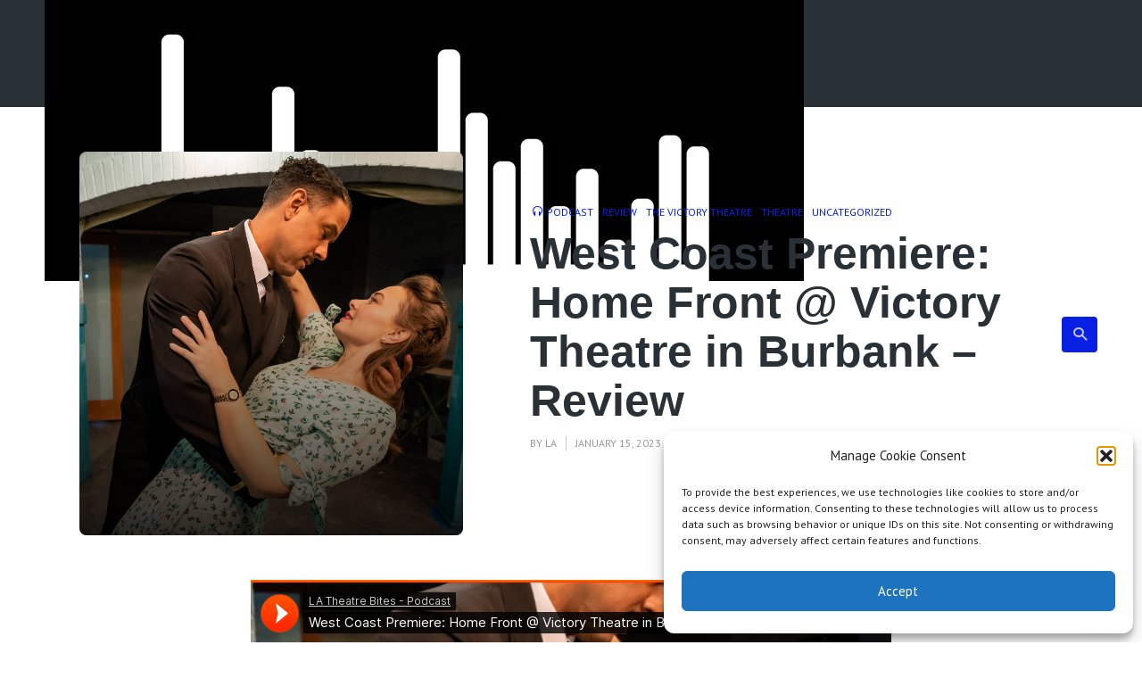

--- FILE ---
content_type: text/html; charset=UTF-8
request_url: https://latheatrebites.com/west-coast-premiere-home-front-victory-theatre-in-burbank-review/
body_size: 58332
content:
<!DOCTYPE html>
<html lang="en-US" class="no-js no-svg">

<head>
	<meta charset="UTF-8">
	<meta http-equiv="x-ua-compatible" content="ie=edge">
	<meta name="viewport" content="width=device-width, initial-scale=1">
	<link rel="profile" href="https://gmpg.org/xfn/11" />
	<meta name='robots' content='index, follow, max-image-preview:large, max-snippet:-1, max-video-preview:-1' />
<script type="text/javascript">
/* <![CDATA[ */
window.koko_analytics = {"url":"https:\/\/latheatrebites.com\/wp-admin\/admin-ajax.php?action=koko_analytics_collect","site_url":"https:\/\/latheatrebites.com","post_id":5563,"path":"\/west-coast-premiere-home-front-victory-theatre-in-burbank-review\/","method":"cookie","use_cookie":true};
/* ]]> */
</script>

	<!-- This site is optimized with the Yoast SEO plugin v26.7 - https://yoast.com/wordpress/plugins/seo/ -->
	<title>West Coast Premiere: Home Front @ Victory Theatre in Burbank - Review</title>
<link data-rocket-prefetch href="https://fonts.googleapis.com" rel="dns-prefetch">
<link data-rocket-prefetch href="https://pagead2.googlesyndication.com" rel="dns-prefetch">
<link data-rocket-prefetch href="https://www.googletagmanager.com" rel="dns-prefetch">
<link data-rocket-prefetch href="https://stats.wp.com" rel="dns-prefetch">
<link data-rocket-prefetch href="https://w.soundcloud.com" rel="dns-prefetch"><link rel="preload" data-rocket-preload as="image" href="https://latheatrebites.com/wp-content/uploads/2023/01/Home-Front-138.jpg" imagesrcset="https://latheatrebites.com/wp-content/uploads/2023/01/Home-Front-138.jpg 2100w, https://latheatrebites.com/wp-content/uploads/2023/01/Home-Front-138-600x433.jpg 600w, https://latheatrebites.com/wp-content/uploads/2023/01/Home-Front-138-300x217.jpg 300w, https://latheatrebites.com/wp-content/uploads/2023/01/Home-Front-138-1024x739.jpg 1024w, https://latheatrebites.com/wp-content/uploads/2023/01/Home-Front-138-768x554.jpg 768w, https://latheatrebites.com/wp-content/uploads/2023/01/Home-Front-138-1536x1109.jpg 1536w, https://latheatrebites.com/wp-content/uploads/2023/01/Home-Front-138-2048x1478.jpg 2048w, https://latheatrebites.com/wp-content/uploads/2023/01/Home-Front-138-500x361.jpg 500w, https://latheatrebites.com/wp-content/uploads/2023/01/Home-Front-138-1140x823.jpg 1140w, https://latheatrebites.com/wp-content/uploads/2023/01/Home-Front-138-665x480.jpg 665w" imagesizes="(max-width: 430px) 100vw, 430px" fetchpriority="high">
	<meta name="description" content="West Coast Premiere: Home Front @ Victory Theatre in Burbank - Review" />
	<link rel="canonical" href="https://latheatrebites.com/west-coast-premiere-home-front-victory-theatre-in-burbank-review/" />
	<meta property="og:locale" content="en_US" />
	<meta property="og:type" content="article" />
	<meta property="og:title" content="West Coast Premiere: Home Front @ Victory Theatre in Burbank - Review" />
	<meta property="og:description" content="West Coast Premiere: Home Front @ Victory Theatre in Burbank - Review" />
	<meta property="og:url" content="https://latheatrebites.com/west-coast-premiere-home-front-victory-theatre-in-burbank-review/" />
	<meta property="og:site_name" content="LA Theatre Bites Podcast" />
	<meta property="article:publisher" content="https://www.facebook.com/LA-Theatre-Bites-1549440088688876/" />
	<meta property="article:published_time" content="2023-01-15T02:13:49+00:00" />
	<meta property="article:modified_time" content="2023-06-02T05:36:17+00:00" />
	<meta property="og:image" content="https://latheatrebites.com/wp-content/uploads/2023/01/Home-Front-138.jpg" />
	<meta property="og:image:width" content="2100" />
	<meta property="og:image:height" content="1516" />
	<meta property="og:image:type" content="image/jpeg" />
	<meta name="author" content="LA" />
	<meta name="twitter:card" content="summary_large_image" />
	<meta name="twitter:creator" content="@latheatrebites1" />
	<meta name="twitter:site" content="@latheatrebites1" />
	<meta name="twitter:label1" content="Written by" />
	<meta name="twitter:data1" content="LA" />
	<meta name="twitter:label2" content="Est. reading time" />
	<meta name="twitter:data2" content="1 minute" />
	<script type="application/ld+json" class="yoast-schema-graph">{"@context":"https://schema.org","@graph":[{"@type":"Article","@id":"https://latheatrebites.com/west-coast-premiere-home-front-victory-theatre-in-burbank-review/#article","isPartOf":{"@id":"https://latheatrebites.com/west-coast-premiere-home-front-victory-theatre-in-burbank-review/"},"author":{"name":"LA","@id":"https://latheatrebites.com/#/schema/person/b4cf13cad64205d76f0a03d9e059ad60"},"headline":"West Coast Premiere: Home Front @ Victory Theatre in Burbank &#8211; Review","datePublished":"2023-01-15T02:13:49+00:00","dateModified":"2023-06-02T05:36:17+00:00","mainEntityOfPage":{"@id":"https://latheatrebites.com/west-coast-premiere-home-front-victory-theatre-in-burbank-review/"},"wordCount":113,"commentCount":0,"publisher":{"@id":"https://latheatrebites.com/#organization"},"image":{"@id":"https://latheatrebites.com/west-coast-premiere-home-front-victory-theatre-in-burbank-review/#primaryimage"},"thumbnailUrl":"https://latheatrebites.com/wp-content/uploads/2023/01/Home-Front-138.jpg","keywords":["burbank","coast","front","home","Long beach","Podcast","premiere","review","the","theatre","uncategorized","victory","west"],"articleSection":["Podcast","Review","The Victory Theatre","Theatre"],"inLanguage":"en-US","potentialAction":[{"@type":"CommentAction","name":"Comment","target":["https://latheatrebites.com/west-coast-premiere-home-front-victory-theatre-in-burbank-review/#respond"]}]},{"@type":"WebPage","@id":"https://latheatrebites.com/west-coast-premiere-home-front-victory-theatre-in-burbank-review/","url":"https://latheatrebites.com/west-coast-premiere-home-front-victory-theatre-in-burbank-review/","name":"West Coast Premiere: Home Front @ Victory Theatre in Burbank - Review","isPartOf":{"@id":"https://latheatrebites.com/#website"},"primaryImageOfPage":{"@id":"https://latheatrebites.com/west-coast-premiere-home-front-victory-theatre-in-burbank-review/#primaryimage"},"image":{"@id":"https://latheatrebites.com/west-coast-premiere-home-front-victory-theatre-in-burbank-review/#primaryimage"},"thumbnailUrl":"https://latheatrebites.com/wp-content/uploads/2023/01/Home-Front-138.jpg","datePublished":"2023-01-15T02:13:49+00:00","dateModified":"2023-06-02T05:36:17+00:00","description":"West Coast Premiere: Home Front @ Victory Theatre in Burbank - Review","breadcrumb":{"@id":"https://latheatrebites.com/west-coast-premiere-home-front-victory-theatre-in-burbank-review/#breadcrumb"},"inLanguage":"en-US","potentialAction":[{"@type":"ReadAction","target":["https://latheatrebites.com/west-coast-premiere-home-front-victory-theatre-in-burbank-review/"]}]},{"@type":"ImageObject","inLanguage":"en-US","@id":"https://latheatrebites.com/west-coast-premiere-home-front-victory-theatre-in-burbank-review/#primaryimage","url":"https://latheatrebites.com/wp-content/uploads/2023/01/Home-Front-138.jpg","contentUrl":"https://latheatrebites.com/wp-content/uploads/2023/01/Home-Front-138.jpg","width":2100,"height":1516},{"@type":"BreadcrumbList","@id":"https://latheatrebites.com/west-coast-premiere-home-front-victory-theatre-in-burbank-review/#breadcrumb","itemListElement":[{"@type":"ListItem","position":1,"name":"Home","item":"https://latheatrebites.com/"},{"@type":"ListItem","position":2,"name":"Podcast","item":"https://latheatrebites.com/pod/"},{"@type":"ListItem","position":3,"name":"West Coast Premiere: Home Front @ Victory Theatre in Burbank &#8211; Review"}]},{"@type":"WebSite","@id":"https://latheatrebites.com/#website","url":"https://latheatrebites.com/","name":"LA Theatre Bites Podcast","description":"Theatre Review Podcasts","publisher":{"@id":"https://latheatrebites.com/#organization"},"potentialAction":[{"@type":"SearchAction","target":{"@type":"EntryPoint","urlTemplate":"https://latheatrebites.com/?s={search_term_string}"},"query-input":{"@type":"PropertyValueSpecification","valueRequired":true,"valueName":"search_term_string"}}],"inLanguage":"en-US"},{"@type":"Organization","@id":"https://latheatrebites.com/#organization","name":"LA Theatre Bites","url":"https://latheatrebites.com/","logo":{"@type":"ImageObject","inLanguage":"en-US","@id":"https://latheatrebites.com/#/schema/logo/image/","url":"https://i0.wp.com/latheatrebites.com/wp-content/uploads/2016/04/shutterstock_399016453.jpg?fit=800%2C768","contentUrl":"https://i0.wp.com/latheatrebites.com/wp-content/uploads/2016/04/shutterstock_399016453.jpg?fit=800%2C768","width":800,"height":768,"caption":"LA Theatre Bites"},"image":{"@id":"https://latheatrebites.com/#/schema/logo/image/"},"sameAs":["https://www.facebook.com/LA-Theatre-Bites-1549440088688876/","https://x.com/latheatrebites1","https://www.pinterest.com/latheatre/"]},{"@type":"Person","@id":"https://latheatrebites.com/#/schema/person/b4cf13cad64205d76f0a03d9e059ad60","name":"LA","image":{"@type":"ImageObject","inLanguage":"en-US","@id":"https://latheatrebites.com/#/schema/person/image/","url":"https://secure.gravatar.com/avatar/e7743dce7263a294e50b674cb91db8900b19df93e4fbbd43d5788477cbe4380e?s=96&r=g","contentUrl":"https://secure.gravatar.com/avatar/e7743dce7263a294e50b674cb91db8900b19df93e4fbbd43d5788477cbe4380e?s=96&r=g","caption":"LA"},"url":"https://latheatrebites.com/author/la/"}]}</script>
	<!-- / Yoast SEO plugin. -->


<link rel='dns-prefetch' href='//stats.wp.com' />
<link rel="alternate" type="application/rss+xml" title="LA Theatre Bites Podcast &raquo; Feed" href="https://latheatrebites.com/feed/" />
<link rel="alternate" type="application/rss+xml" title="LA Theatre Bites Podcast &raquo; Comments Feed" href="https://latheatrebites.com/comments/feed/" />
<link rel="alternate" type="application/rss+xml" title="LA Theatre Bites Podcast &raquo; West Coast Premiere: Home Front @ Victory Theatre in Burbank &#8211; Review Comments Feed" href="https://latheatrebites.com/west-coast-premiere-home-front-victory-theatre-in-burbank-review/feed/" />
<link rel="alternate" title="oEmbed (JSON)" type="application/json+oembed" href="https://latheatrebites.com/wp-json/oembed/1.0/embed?url=https%3A%2F%2Flatheatrebites.com%2Fwest-coast-premiere-home-front-victory-theatre-in-burbank-review%2F" />
<link rel="alternate" title="oEmbed (XML)" type="text/xml+oembed" href="https://latheatrebites.com/wp-json/oembed/1.0/embed?url=https%3A%2F%2Flatheatrebites.com%2Fwest-coast-premiere-home-front-victory-theatre-in-burbank-review%2F&#038;format=xml" />
		<!-- This site uses the Google Analytics by ExactMetrics plugin v8.11.1 - Using Analytics tracking - https://www.exactmetrics.com/ -->
							<script data-service="google-analytics" data-category="statistics" data-cmplz-src="//www.googletagmanager.com/gtag/js?id=G-VH0ESZPPBG"  data-cfasync="false" data-wpfc-render="false" type="text/plain" async></script>
			<script data-service="google-analytics" data-category="statistics" data-cfasync="false" data-wpfc-render="false" type="text/plain">
				var em_version = '8.11.1';
				var em_track_user = true;
				var em_no_track_reason = '';
								var ExactMetricsDefaultLocations = {"page_location":"https:\/\/latheatrebites.com\/west-coast-premiere-home-front-victory-theatre-in-burbank-review\/"};
								if ( typeof ExactMetricsPrivacyGuardFilter === 'function' ) {
					var ExactMetricsLocations = (typeof ExactMetricsExcludeQuery === 'object') ? ExactMetricsPrivacyGuardFilter( ExactMetricsExcludeQuery ) : ExactMetricsPrivacyGuardFilter( ExactMetricsDefaultLocations );
				} else {
					var ExactMetricsLocations = (typeof ExactMetricsExcludeQuery === 'object') ? ExactMetricsExcludeQuery : ExactMetricsDefaultLocations;
				}

								var disableStrs = [
										'ga-disable-G-VH0ESZPPBG',
									];

				/* Function to detect opted out users */
				function __gtagTrackerIsOptedOut() {
					for (var index = 0; index < disableStrs.length; index++) {
						if (document.cookie.indexOf(disableStrs[index] + '=true') > -1) {
							return true;
						}
					}

					return false;
				}

				/* Disable tracking if the opt-out cookie exists. */
				if (__gtagTrackerIsOptedOut()) {
					for (var index = 0; index < disableStrs.length; index++) {
						window[disableStrs[index]] = true;
					}
				}

				/* Opt-out function */
				function __gtagTrackerOptout() {
					for (var index = 0; index < disableStrs.length; index++) {
						document.cookie = disableStrs[index] + '=true; expires=Thu, 31 Dec 2099 23:59:59 UTC; path=/';
						window[disableStrs[index]] = true;
					}
				}

				if ('undefined' === typeof gaOptout) {
					function gaOptout() {
						__gtagTrackerOptout();
					}
				}
								window.dataLayer = window.dataLayer || [];

				window.ExactMetricsDualTracker = {
					helpers: {},
					trackers: {},
				};
				if (em_track_user) {
					function __gtagDataLayer() {
						dataLayer.push(arguments);
					}

					function __gtagTracker(type, name, parameters) {
						if (!parameters) {
							parameters = {};
						}

						if (parameters.send_to) {
							__gtagDataLayer.apply(null, arguments);
							return;
						}

						if (type === 'event') {
														parameters.send_to = exactmetrics_frontend.v4_id;
							var hookName = name;
							if (typeof parameters['event_category'] !== 'undefined') {
								hookName = parameters['event_category'] + ':' + name;
							}

							if (typeof ExactMetricsDualTracker.trackers[hookName] !== 'undefined') {
								ExactMetricsDualTracker.trackers[hookName](parameters);
							} else {
								__gtagDataLayer('event', name, parameters);
							}
							
						} else {
							__gtagDataLayer.apply(null, arguments);
						}
					}

					__gtagTracker('js', new Date());
					__gtagTracker('set', {
						'developer_id.dNDMyYj': true,
											});
					if ( ExactMetricsLocations.page_location ) {
						__gtagTracker('set', ExactMetricsLocations);
					}
										__gtagTracker('config', 'G-VH0ESZPPBG', {"forceSSL":"true"} );
										window.gtag = __gtagTracker;										(function () {
						/* https://developers.google.com/analytics/devguides/collection/analyticsjs/ */
						/* ga and __gaTracker compatibility shim. */
						var noopfn = function () {
							return null;
						};
						var newtracker = function () {
							return new Tracker();
						};
						var Tracker = function () {
							return null;
						};
						var p = Tracker.prototype;
						p.get = noopfn;
						p.set = noopfn;
						p.send = function () {
							var args = Array.prototype.slice.call(arguments);
							args.unshift('send');
							__gaTracker.apply(null, args);
						};
						var __gaTracker = function () {
							var len = arguments.length;
							if (len === 0) {
								return;
							}
							var f = arguments[len - 1];
							if (typeof f !== 'object' || f === null || typeof f.hitCallback !== 'function') {
								if ('send' === arguments[0]) {
									var hitConverted, hitObject = false, action;
									if ('event' === arguments[1]) {
										if ('undefined' !== typeof arguments[3]) {
											hitObject = {
												'eventAction': arguments[3],
												'eventCategory': arguments[2],
												'eventLabel': arguments[4],
												'value': arguments[5] ? arguments[5] : 1,
											}
										}
									}
									if ('pageview' === arguments[1]) {
										if ('undefined' !== typeof arguments[2]) {
											hitObject = {
												'eventAction': 'page_view',
												'page_path': arguments[2],
											}
										}
									}
									if (typeof arguments[2] === 'object') {
										hitObject = arguments[2];
									}
									if (typeof arguments[5] === 'object') {
										Object.assign(hitObject, arguments[5]);
									}
									if ('undefined' !== typeof arguments[1].hitType) {
										hitObject = arguments[1];
										if ('pageview' === hitObject.hitType) {
											hitObject.eventAction = 'page_view';
										}
									}
									if (hitObject) {
										action = 'timing' === arguments[1].hitType ? 'timing_complete' : hitObject.eventAction;
										hitConverted = mapArgs(hitObject);
										__gtagTracker('event', action, hitConverted);
									}
								}
								return;
							}

							function mapArgs(args) {
								var arg, hit = {};
								var gaMap = {
									'eventCategory': 'event_category',
									'eventAction': 'event_action',
									'eventLabel': 'event_label',
									'eventValue': 'event_value',
									'nonInteraction': 'non_interaction',
									'timingCategory': 'event_category',
									'timingVar': 'name',
									'timingValue': 'value',
									'timingLabel': 'event_label',
									'page': 'page_path',
									'location': 'page_location',
									'title': 'page_title',
									'referrer' : 'page_referrer',
								};
								for (arg in args) {
																		if (!(!args.hasOwnProperty(arg) || !gaMap.hasOwnProperty(arg))) {
										hit[gaMap[arg]] = args[arg];
									} else {
										hit[arg] = args[arg];
									}
								}
								return hit;
							}

							try {
								f.hitCallback();
							} catch (ex) {
							}
						};
						__gaTracker.create = newtracker;
						__gaTracker.getByName = newtracker;
						__gaTracker.getAll = function () {
							return [];
						};
						__gaTracker.remove = noopfn;
						__gaTracker.loaded = true;
						window['__gaTracker'] = __gaTracker;
					})();
									} else {
										console.log("");
					(function () {
						function __gtagTracker() {
							return null;
						}

						window['__gtagTracker'] = __gtagTracker;
						window['gtag'] = __gtagTracker;
					})();
									}
			</script>
							<!-- / Google Analytics by ExactMetrics -->
		<link rel="stylesheet" id="roogan-fonts-fonts" href="https://fonts.googleapis.com/css2?family=PT%20Sans:ital,wght@0,400;0,700&family=Lobster:ital,wght@0,600&display=swap&ver=1.2.2" type="text/css" media="all" /><style id='wp-img-auto-sizes-contain-inline-css' type='text/css'>
img:is([sizes=auto i],[sizes^="auto," i]){contain-intrinsic-size:3000px 1500px}
/*# sourceURL=wp-img-auto-sizes-contain-inline-css */
</style>
<link data-minify="1" rel='stylesheet' id='podwd-widgets-css-css' href='https://latheatrebites.com/wp-content/cache/min/1/wp-content/plugins/podcaster-widgets/assets/css/podwd-widgets.css?ver=1759250256' type='text/css' media='all' />
<link data-minify="1" rel='stylesheet' id='thst-shortcodes-css' href='https://latheatrebites.com/wp-content/cache/background-css/1/latheatrebites.com/wp-content/cache/min/1/wp-content/plugins/thst-shortcodes/shortcodes.css?ver=1759250256&wpr_t=1768427189' type='text/css' media='all' />
<style id='wp-emoji-styles-inline-css' type='text/css'>

	img.wp-smiley, img.emoji {
		display: inline !important;
		border: none !important;
		box-shadow: none !important;
		height: 1em !important;
		width: 1em !important;
		margin: 0 0.07em !important;
		vertical-align: -0.1em !important;
		background: none !important;
		padding: 0 !important;
	}
/*# sourceURL=wp-emoji-styles-inline-css */
</style>
<style id='wp-block-library-inline-css' type='text/css'>
:root{--wp-block-synced-color:#7a00df;--wp-block-synced-color--rgb:122,0,223;--wp-bound-block-color:var(--wp-block-synced-color);--wp-editor-canvas-background:#ddd;--wp-admin-theme-color:#007cba;--wp-admin-theme-color--rgb:0,124,186;--wp-admin-theme-color-darker-10:#006ba1;--wp-admin-theme-color-darker-10--rgb:0,107,160.5;--wp-admin-theme-color-darker-20:#005a87;--wp-admin-theme-color-darker-20--rgb:0,90,135;--wp-admin-border-width-focus:2px}@media (min-resolution:192dpi){:root{--wp-admin-border-width-focus:1.5px}}.wp-element-button{cursor:pointer}:root .has-very-light-gray-background-color{background-color:#eee}:root .has-very-dark-gray-background-color{background-color:#313131}:root .has-very-light-gray-color{color:#eee}:root .has-very-dark-gray-color{color:#313131}:root .has-vivid-green-cyan-to-vivid-cyan-blue-gradient-background{background:linear-gradient(135deg,#00d084,#0693e3)}:root .has-purple-crush-gradient-background{background:linear-gradient(135deg,#34e2e4,#4721fb 50%,#ab1dfe)}:root .has-hazy-dawn-gradient-background{background:linear-gradient(135deg,#faaca8,#dad0ec)}:root .has-subdued-olive-gradient-background{background:linear-gradient(135deg,#fafae1,#67a671)}:root .has-atomic-cream-gradient-background{background:linear-gradient(135deg,#fdd79a,#004a59)}:root .has-nightshade-gradient-background{background:linear-gradient(135deg,#330968,#31cdcf)}:root .has-midnight-gradient-background{background:linear-gradient(135deg,#020381,#2874fc)}:root{--wp--preset--font-size--normal:16px;--wp--preset--font-size--huge:42px}.has-regular-font-size{font-size:1em}.has-larger-font-size{font-size:2.625em}.has-normal-font-size{font-size:var(--wp--preset--font-size--normal)}.has-huge-font-size{font-size:var(--wp--preset--font-size--huge)}.has-text-align-center{text-align:center}.has-text-align-left{text-align:left}.has-text-align-right{text-align:right}.has-fit-text{white-space:nowrap!important}#end-resizable-editor-section{display:none}.aligncenter{clear:both}.items-justified-left{justify-content:flex-start}.items-justified-center{justify-content:center}.items-justified-right{justify-content:flex-end}.items-justified-space-between{justify-content:space-between}.screen-reader-text{border:0;clip-path:inset(50%);height:1px;margin:-1px;overflow:hidden;padding:0;position:absolute;width:1px;word-wrap:normal!important}.screen-reader-text:focus{background-color:#ddd;clip-path:none;color:#444;display:block;font-size:1em;height:auto;left:5px;line-height:normal;padding:15px 23px 14px;text-decoration:none;top:5px;width:auto;z-index:100000}html :where(.has-border-color){border-style:solid}html :where([style*=border-top-color]){border-top-style:solid}html :where([style*=border-right-color]){border-right-style:solid}html :where([style*=border-bottom-color]){border-bottom-style:solid}html :where([style*=border-left-color]){border-left-style:solid}html :where([style*=border-width]){border-style:solid}html :where([style*=border-top-width]){border-top-style:solid}html :where([style*=border-right-width]){border-right-style:solid}html :where([style*=border-bottom-width]){border-bottom-style:solid}html :where([style*=border-left-width]){border-left-style:solid}html :where(img[class*=wp-image-]){height:auto;max-width:100%}:where(figure){margin:0 0 1em}html :where(.is-position-sticky){--wp-admin--admin-bar--position-offset:var(--wp-admin--admin-bar--height,0px)}@media screen and (max-width:600px){html :where(.is-position-sticky){--wp-admin--admin-bar--position-offset:0px}}

/*# sourceURL=wp-block-library-inline-css */
</style><style id='global-styles-inline-css' type='text/css'>
:root{--wp--preset--aspect-ratio--square: 1;--wp--preset--aspect-ratio--4-3: 4/3;--wp--preset--aspect-ratio--3-4: 3/4;--wp--preset--aspect-ratio--3-2: 3/2;--wp--preset--aspect-ratio--2-3: 2/3;--wp--preset--aspect-ratio--16-9: 16/9;--wp--preset--aspect-ratio--9-16: 9/16;--wp--preset--color--black: #000000;--wp--preset--color--cyan-bluish-gray: #abb8c3;--wp--preset--color--white: #ffffff;--wp--preset--color--pale-pink: #f78da7;--wp--preset--color--vivid-red: #cf2e2e;--wp--preset--color--luminous-vivid-orange: #ff6900;--wp--preset--color--luminous-vivid-amber: #fcb900;--wp--preset--color--light-green-cyan: #7bdcb5;--wp--preset--color--vivid-green-cyan: #00d084;--wp--preset--color--pale-cyan-blue: #8ed1fc;--wp--preset--color--vivid-cyan-blue: #0693e3;--wp--preset--color--vivid-purple: #9b51e0;--wp--preset--color--roogan-text: #293036;--wp--preset--color--roogan-bg: #293036;--wp--preset--gradient--vivid-cyan-blue-to-vivid-purple: linear-gradient(135deg,rgb(6,147,227) 0%,rgb(155,81,224) 100%);--wp--preset--gradient--light-green-cyan-to-vivid-green-cyan: linear-gradient(135deg,rgb(122,220,180) 0%,rgb(0,208,130) 100%);--wp--preset--gradient--luminous-vivid-amber-to-luminous-vivid-orange: linear-gradient(135deg,rgb(252,185,0) 0%,rgb(255,105,0) 100%);--wp--preset--gradient--luminous-vivid-orange-to-vivid-red: linear-gradient(135deg,rgb(255,105,0) 0%,rgb(207,46,46) 100%);--wp--preset--gradient--very-light-gray-to-cyan-bluish-gray: linear-gradient(135deg,rgb(238,238,238) 0%,rgb(169,184,195) 100%);--wp--preset--gradient--cool-to-warm-spectrum: linear-gradient(135deg,rgb(74,234,220) 0%,rgb(151,120,209) 20%,rgb(207,42,186) 40%,rgb(238,44,130) 60%,rgb(251,105,98) 80%,rgb(254,248,76) 100%);--wp--preset--gradient--blush-light-purple: linear-gradient(135deg,rgb(255,206,236) 0%,rgb(152,150,240) 100%);--wp--preset--gradient--blush-bordeaux: linear-gradient(135deg,rgb(254,205,165) 0%,rgb(254,45,45) 50%,rgb(107,0,62) 100%);--wp--preset--gradient--luminous-dusk: linear-gradient(135deg,rgb(255,203,112) 0%,rgb(199,81,192) 50%,rgb(65,88,208) 100%);--wp--preset--gradient--pale-ocean: linear-gradient(135deg,rgb(255,245,203) 0%,rgb(182,227,212) 50%,rgb(51,167,181) 100%);--wp--preset--gradient--electric-grass: linear-gradient(135deg,rgb(202,248,128) 0%,rgb(113,206,126) 100%);--wp--preset--gradient--midnight: linear-gradient(135deg,rgb(2,3,129) 0%,rgb(40,116,252) 100%);--wp--preset--font-size--small: 12.8px;--wp--preset--font-size--medium: 20px;--wp--preset--font-size--large: 28.8px;--wp--preset--font-size--x-large: 42px;--wp--preset--font-size--normal: 16px;--wp--preset--font-size--huge: 38.4px;--wp--preset--spacing--20: 0.44rem;--wp--preset--spacing--30: 0.67rem;--wp--preset--spacing--40: 1rem;--wp--preset--spacing--50: 1.5rem;--wp--preset--spacing--60: 2.25rem;--wp--preset--spacing--70: 3.38rem;--wp--preset--spacing--80: 5.06rem;--wp--preset--shadow--natural: 6px 6px 9px rgba(0, 0, 0, 0.2);--wp--preset--shadow--deep: 12px 12px 50px rgba(0, 0, 0, 0.4);--wp--preset--shadow--sharp: 6px 6px 0px rgba(0, 0, 0, 0.2);--wp--preset--shadow--outlined: 6px 6px 0px -3px rgb(255, 255, 255), 6px 6px rgb(0, 0, 0);--wp--preset--shadow--crisp: 6px 6px 0px rgb(0, 0, 0);}:where(.is-layout-flex){gap: 0.5em;}:where(.is-layout-grid){gap: 0.5em;}body .is-layout-flex{display: flex;}.is-layout-flex{flex-wrap: wrap;align-items: center;}.is-layout-flex > :is(*, div){margin: 0;}body .is-layout-grid{display: grid;}.is-layout-grid > :is(*, div){margin: 0;}:where(.wp-block-columns.is-layout-flex){gap: 2em;}:where(.wp-block-columns.is-layout-grid){gap: 2em;}:where(.wp-block-post-template.is-layout-flex){gap: 1.25em;}:where(.wp-block-post-template.is-layout-grid){gap: 1.25em;}.has-black-color{color: var(--wp--preset--color--black) !important;}.has-cyan-bluish-gray-color{color: var(--wp--preset--color--cyan-bluish-gray) !important;}.has-white-color{color: var(--wp--preset--color--white) !important;}.has-pale-pink-color{color: var(--wp--preset--color--pale-pink) !important;}.has-vivid-red-color{color: var(--wp--preset--color--vivid-red) !important;}.has-luminous-vivid-orange-color{color: var(--wp--preset--color--luminous-vivid-orange) !important;}.has-luminous-vivid-amber-color{color: var(--wp--preset--color--luminous-vivid-amber) !important;}.has-light-green-cyan-color{color: var(--wp--preset--color--light-green-cyan) !important;}.has-vivid-green-cyan-color{color: var(--wp--preset--color--vivid-green-cyan) !important;}.has-pale-cyan-blue-color{color: var(--wp--preset--color--pale-cyan-blue) !important;}.has-vivid-cyan-blue-color{color: var(--wp--preset--color--vivid-cyan-blue) !important;}.has-vivid-purple-color{color: var(--wp--preset--color--vivid-purple) !important;}.has-black-background-color{background-color: var(--wp--preset--color--black) !important;}.has-cyan-bluish-gray-background-color{background-color: var(--wp--preset--color--cyan-bluish-gray) !important;}.has-white-background-color{background-color: var(--wp--preset--color--white) !important;}.has-pale-pink-background-color{background-color: var(--wp--preset--color--pale-pink) !important;}.has-vivid-red-background-color{background-color: var(--wp--preset--color--vivid-red) !important;}.has-luminous-vivid-orange-background-color{background-color: var(--wp--preset--color--luminous-vivid-orange) !important;}.has-luminous-vivid-amber-background-color{background-color: var(--wp--preset--color--luminous-vivid-amber) !important;}.has-light-green-cyan-background-color{background-color: var(--wp--preset--color--light-green-cyan) !important;}.has-vivid-green-cyan-background-color{background-color: var(--wp--preset--color--vivid-green-cyan) !important;}.has-pale-cyan-blue-background-color{background-color: var(--wp--preset--color--pale-cyan-blue) !important;}.has-vivid-cyan-blue-background-color{background-color: var(--wp--preset--color--vivid-cyan-blue) !important;}.has-vivid-purple-background-color{background-color: var(--wp--preset--color--vivid-purple) !important;}.has-black-border-color{border-color: var(--wp--preset--color--black) !important;}.has-cyan-bluish-gray-border-color{border-color: var(--wp--preset--color--cyan-bluish-gray) !important;}.has-white-border-color{border-color: var(--wp--preset--color--white) !important;}.has-pale-pink-border-color{border-color: var(--wp--preset--color--pale-pink) !important;}.has-vivid-red-border-color{border-color: var(--wp--preset--color--vivid-red) !important;}.has-luminous-vivid-orange-border-color{border-color: var(--wp--preset--color--luminous-vivid-orange) !important;}.has-luminous-vivid-amber-border-color{border-color: var(--wp--preset--color--luminous-vivid-amber) !important;}.has-light-green-cyan-border-color{border-color: var(--wp--preset--color--light-green-cyan) !important;}.has-vivid-green-cyan-border-color{border-color: var(--wp--preset--color--vivid-green-cyan) !important;}.has-pale-cyan-blue-border-color{border-color: var(--wp--preset--color--pale-cyan-blue) !important;}.has-vivid-cyan-blue-border-color{border-color: var(--wp--preset--color--vivid-cyan-blue) !important;}.has-vivid-purple-border-color{border-color: var(--wp--preset--color--vivid-purple) !important;}.has-vivid-cyan-blue-to-vivid-purple-gradient-background{background: var(--wp--preset--gradient--vivid-cyan-blue-to-vivid-purple) !important;}.has-light-green-cyan-to-vivid-green-cyan-gradient-background{background: var(--wp--preset--gradient--light-green-cyan-to-vivid-green-cyan) !important;}.has-luminous-vivid-amber-to-luminous-vivid-orange-gradient-background{background: var(--wp--preset--gradient--luminous-vivid-amber-to-luminous-vivid-orange) !important;}.has-luminous-vivid-orange-to-vivid-red-gradient-background{background: var(--wp--preset--gradient--luminous-vivid-orange-to-vivid-red) !important;}.has-very-light-gray-to-cyan-bluish-gray-gradient-background{background: var(--wp--preset--gradient--very-light-gray-to-cyan-bluish-gray) !important;}.has-cool-to-warm-spectrum-gradient-background{background: var(--wp--preset--gradient--cool-to-warm-spectrum) !important;}.has-blush-light-purple-gradient-background{background: var(--wp--preset--gradient--blush-light-purple) !important;}.has-blush-bordeaux-gradient-background{background: var(--wp--preset--gradient--blush-bordeaux) !important;}.has-luminous-dusk-gradient-background{background: var(--wp--preset--gradient--luminous-dusk) !important;}.has-pale-ocean-gradient-background{background: var(--wp--preset--gradient--pale-ocean) !important;}.has-electric-grass-gradient-background{background: var(--wp--preset--gradient--electric-grass) !important;}.has-midnight-gradient-background{background: var(--wp--preset--gradient--midnight) !important;}.has-small-font-size{font-size: var(--wp--preset--font-size--small) !important;}.has-medium-font-size{font-size: var(--wp--preset--font-size--medium) !important;}.has-large-font-size{font-size: var(--wp--preset--font-size--large) !important;}.has-x-large-font-size{font-size: var(--wp--preset--font-size--x-large) !important;}
/*# sourceURL=global-styles-inline-css */
</style>

<style id='classic-theme-styles-inline-css' type='text/css'>
/*! This file is auto-generated */
.wp-block-button__link{color:#fff;background-color:#32373c;border-radius:9999px;box-shadow:none;text-decoration:none;padding:calc(.667em + 2px) calc(1.333em + 2px);font-size:1.125em}.wp-block-file__button{background:#32373c;color:#fff;text-decoration:none}
/*# sourceURL=/wp-includes/css/classic-themes.min.css */
</style>
<link rel='stylesheet' id='buy-me-a-coffee-css' href='https://latheatrebites.com/wp-content/plugins/buymeacoffee/public/css/buy-me-a-coffee-public.css?ver=4.4.2' type='text/css' media='all' />
<link data-minify="1" rel='stylesheet' id='meks-app-block-frontend-css-css' href='https://latheatrebites.com/wp-content/cache/min/1/wp-content/plugins/meks-audio-player/assets/css/blocks.style.css?ver=1759250256' type='text/css' media='all' />
<link data-minify="1" rel='stylesheet' id='mks_shortcodes_fntawsm_css-css' href='https://latheatrebites.com/wp-content/cache/min/1/wp-content/plugins/meks-flexible-shortcodes/css/font-awesome/css/font-awesome.min.css?ver=1759250256' type='text/css' media='screen' />
<link data-minify="1" rel='stylesheet' id='mks_shortcodes_simple_line_icons-css' href='https://latheatrebites.com/wp-content/cache/min/1/wp-content/plugins/meks-flexible-shortcodes/css/simple-line/simple-line-icons.css?ver=1759250256' type='text/css' media='screen' />
<link data-minify="1" rel='stylesheet' id='mks_shortcodes_css-css' href='https://latheatrebites.com/wp-content/cache/background-css/1/latheatrebites.com/wp-content/cache/min/1/wp-content/plugins/meks-flexible-shortcodes/css/style.css?ver=1759250256&wpr_t=1768427189' type='text/css' media='screen' />
<link rel='stylesheet' id='cmplz-general-css' href='https://latheatrebites.com/wp-content/plugins/complianz-gdpr/assets/css/cookieblocker.min.css?ver=1766252582' type='text/css' media='all' />
<link data-minify="1" rel='stylesheet' id='extendify-utility-styles-css' href='https://latheatrebites.com/wp-content/cache/min/1/wp-content/plugins/extendify/public/build/utility-minimum.css?ver=1759250256' type='text/css' media='all' />
<link data-minify="1" rel='stylesheet' id='reviewer-nouislider-styles-css' href='https://latheatrebites.com/wp-content/cache/min/1/wp-content/plugins/reviewer/public/assets/css/jquery.nouislider.css?ver=1759250256' type='text/css' media='all' />
<link data-minify="1" rel='stylesheet' id='reviewer-themes-reviews-styles-css' href='https://latheatrebites.com/wp-content/cache/background-css/1/latheatrebites.com/wp-content/cache/min/1/wp-content/plugins/reviewer/public/assets/css/themes-reviews.css?ver=1759250256&wpr_t=1768427189' type='text/css' media='all' />
<link data-minify="1" rel='stylesheet' id='reviewer-themes-tables-styles-css' href='https://latheatrebites.com/wp-content/cache/background-css/1/latheatrebites.com/wp-content/cache/min/1/wp-content/plugins/reviewer/public/assets/css/themes-tables.css?ver=1759250256&wpr_t=1768427189' type='text/css' media='all' />
<link data-minify="1" rel='stylesheet' id='roogan-main-css' href='https://latheatrebites.com/wp-content/cache/background-css/1/latheatrebites.com/wp-content/cache/min/1/wp-content/themes/roogan/assets/css/min.css?ver=1759250256&wpr_t=1768427189' type='text/css' media='all' />
<style id='roogan-main-inline-css' type='text/css'>
:root{ --main-font: 'PT Sans', Arial, sans-serif;--main-font-weight: 400;--h-font: 'Lobster', Arial, sans-serif;--h-font-weight: 600;--h-font-style: normal;--button-font: 'PT Sans', Arial, sans-serif;--button-font-weight: 700;--color-txt: #293036;--color-bg: #ffffff;--color-acc: #081fe4;--color-h: #293036;--color-meta: rgba(41,48,54,0.5); --color-button: #293036;--color-button-border: rgba(41,48,54,0.8); --color-button-border-05: rgba(41,48,54,0.5); --color-txt-075: rgba(41,48,54,0.75); --color-txt-05: rgba(41,48,54,0.5); --color-txt-025: rgba(41,48,54,0.25); --color-txt-01: rgba(41,48,54,0.1); --color-txt-005: rgba(41,48,54,0.05); --color-player-bg: #1e2225; --color-player-025: rgba(255,255,255,0.25); --font-size-p: 1.6rem;--line-height-p: 1.625;--font-size-small: 1.4rem;--line-height-small: 1.4;--font-size-nav: 1.6rem;--font-size-p-large: 1.8rem;--header-height: 120px;--header-height-responsive-sm: 60px;--header-height-responsive-md: 80px;--content-post: 556px;--content-podcast: 748px;}.rogan-section-gradient-overlay .entry-media:before {-webkit-filter: opacity(0);filter: opacity(0);}.rogan-section-gradient-overlay .entry-media:after {-webkit-filter: opacity(0.6);filter: opacity(0.6);mix-blend-mode: normal;}.roogan-overlay-bg-full:after {background: rgba(41, 48, 54, 0.5);}.roogan-section-soft-bg{background: var(--color-txt-005);}.roogan-header{--nav-font: 'PT Sans', Arial, sans-serif;--nav-font-weight: 700;--color-header-middle-txt: #FFF;--color-header-middle-txt-05: rgba(255,255,255,0.5);--color-header-middle-txt-075: rgba(255,255,255,0.75); --color-header-middle-acc: var(--color-header-middle-txt-075);font-size:1.6rem; }.roogan-header-indent .cover-indent{padding-top: 30px; }.roogan-header-indent .inner--padding-normal{padding-top: 125px;}.roogan-header{font-family: var(--nav-font);font-weight: var(--nav-font-weight);}.roogan-header .sub-menu {background: var(--color-bg);color: var(--color-txt);}.header-main{background: #293036}.header-main,.header-main .header-middle a,.header-mobile a,.header-mobile .roogan-menu-donate li a{color: var(--color-header-middle-txt);}.header-main .sub-menu a{color: var(--color-txt);}.header-middle .sub-menu li:hover > a,.header-middle .sub-menu .current-menu-item > a,.header-middle .sub-menu .current-menu-parent > a{color: var(--color-txt-05);}.header-middle nav > ul > li:hover > a,.header-middle nav > ul > .current-menu-item > a,.header-middle nav > ul > .current-menu-parent > a,.roogan-hamburger > li > a:hover,.roogan-hamburger > li.accordion-active > a,.roogan-cart > li > a:hover,.roogan-cart > li.accordion-active > a{color: var(--color-header-middle-txt-075);}.header-sticky{--color-header-sticky-bg: #ffffff;--color-header-sticky-txt: #293036;--color-header-sticky-05: rgba(41,48,54,0.5); }.header-sticky,.header-sticky .sub-menu{background-color: var(--color-header-sticky-bg);}.header-sticky,.header-sticky a,.header-sticky .roogan-hamburger > li > a,.header-sticky .roogan-cart > li > a,.header-sticky .roogan-cart .roogan-cart-count {color: var(--color-header-sticky-txt);}.header-sticky .sub-menu li:hover > a,.header-sticky .sub-menu .current-menu-item > a,.header-sticky .sub-menu .current-menu-parent > a,.header-sticky nav > ul > li:hover > a,.header-sticky nav > ul > .current-menu-item > a,.header-sticky nav > ul > .current-menu-parent > a,.header-sticky .roogan-hamburger > li:hover > a,.header-sticky .roogan-cart > li:hover > a{color: var(--color-header-sticky-05);}.header-sticky-main > .container{height: 169px;}.rogan-section-gradient,.rogan-section-gradient-overlay .entry-media:after{background: #293036}.wa-5.rogan-section-gradient-overlay .entry-media:after{background: linear-gradient(270deg, rgba(0,0,0,0) 0%, rgba(0,0,0,0.8) 100%); max-width: 75%;filter: opacity(1);}.wa-4.rogan-section-gradient-overlay .entry-media:after{background: linear-gradient(270deg, rgba(0,0,0,0.8) 0%, rgba(0,0,0,0) 100%); max-width: 75%;right: 0;left: auto;filter: opacity(1);}.entry-title a,.show-title a{color: #293036;}body{font-size:1.6rem;}.widget-title,.mks_author_widget h3{font-size:2rem; }.entry-content .meks_ess_share_label h5{font-size:1.6rem; }.h0{font-size: clamp(2.6rem, 6vw, 5.0rem);}h1, .h1{font-size: clamp(2.6rem, 3vw, 4.2rem);}h2, .h2,.author-archive .h0{font-size: clamp(2.4rem, 3vw, 3.4rem);}h3, .h3{font-size: clamp(2.2rem, 2vw, 2.8rem);}h4, .h4,.mks_author_widget h3,.wp-block-cover .wp-block-cover-image-text,.wp-block-cover .wp-block-cover-text,.wp-block-cover h2,.wp-block-cover-image .wp-block-cover-image-text,.wp-block-cover-image .wp-block-cover-text,.wp-block-cover-image h2{font-size: clamp(2rem, 3vw, 2.4rem);}h5, .h5,.header-el-label,.fn{font-size: clamp(1.8rem, 3vw, 2.0rem);}h6, .h6{font-size: clamp(1.6rem, 3vw, 1.6rem);}.section-title{font-size: clamp(2rem, 3vw, 2.6rem);}.paragraph-small,.text-small {font-size:1.4rem;}.header-mobile>.container,.header-sticky .header-middle > .container{height: 60px;}@media (min-width: 600px){ .header-mobile>.container,.header-sticky .header-middle > .container{height: 80px;}}@media (min-width: 989px){ .header-main .header-middle > .container {height: 120px;}.header-sticky .header-middle > .container{height: 169px; }}.roogan-section.roogan-newsletter{height: 400px;min-height: auto;}.roogan-section.roogan-subscribe{height: 400px;min-height: auto;}.roogan-button,input[type="submit"],input[type="button"],button[type="submit"],.roogan-pagination a,ul.page-numbers a,ul.page-numbers span,.meks-instagram-follow-link .meks-widget-cta,.widget .mks_autor_link_wrap a,.widget .mks_read_more a,.paginated-post-wrapper a,#cancel-comment-reply-link,.comment-reply-link,.wp-block-button .wp-block-button__link{font-family: var(--button-font);font-weight: var(--button-font-weight); }.entry-tags a{font-family: var(--h-font); font-weight: var(--h-font-weight);}.roogan-button.disabled,.roogan-button.disabled:hover{background-color: rgba(41,48,54,0.1); color: #293036;pointer-events: none;}.roogan-breadcrumbs{color: rgba(41,48,54,0.25);}.roogan-breadcrumbs a{color: rgba(41,48,54,0.5); }.roogan-breadcrumbs a:hover{color: #293036; }.roogan-subscribe li a {background: rgba(8,31,228,0.75);}.roogan-subscribe li a:hover {background: rgba(8,31,228,1);}.widget a{color: #293036;}.widget a:hover{color: #081fe4; }.widget li{color: rgba(41,48,54,0.5); }.roogan-sidebar ul.mks_social_widget_ul li a:hover,.widget_calendar #today a{background-color: #293036;}.widget_calendar #today a{color: #fff;}.rssSummary,.widget-title .rsswidget{color: #293036; }.widget_categories ul li a,.widget_archive ul li a{color: #293036; }.roogan-header .site-title a{ text-transform: none;}.site-description{ text-transform: none;}.roogan-header li a{ text-transform: none;}.roogan-header .header-top, .roogan-header .header-top li a{ text-transform: none;}.widget-title, .roogan-footer .widget-title{ text-transform: none;}.section-title{ text-transform: none;}.entry-title, .meks-ap-title{ text-transform: none;}h1, h2, h3, h4, h5, h6, .fn, .h7, .h8{ text-transform: none;}.roogan-menu-donate li a,.roogan-buttons .roogan-menu-subscribe li a,.roogan-button, input[type="submit"], input[type="button"], button[type="submit"], .roogan-pagination a, ul.page-numbers a, ul.page-numbers .current, .comment-reply-link, #cancel-comment-reply-link, .meks-instagram-follow-link .meks-widget-cta, .mks_autor_link_wrap a, .mks_read_more a, .paginated-post-wrapper a, .entry-content .roogan-button, .roogan-subscribe .empty-list a, .roogan-menu-donate .empty-list a, .roogan-link-special,.roogan-button-play span{text-transform: uppercase;letter-spacing: 0.5px;}@media(min-width: 989px){.has-small-font-size{ font-size: 1.3rem;}.has-normal-font-size{ font-size: 1.6rem;}.has-large-font-size{ font-size: 2.9rem;}.has-huge-font-size{ font-size: 3.8rem;}}.has-roogan-text-background-color{ background-color: #293036;}.has-roogan-text-color{ color: #293036;}.has-roogan-bg-background-color{ background-color: #ffffff;}.has-roogan-bg-color{ color: #ffffff;}.has-roogan-bg-background-color{ background-color: #081fe4;}.has-roogan-bg-color{ color: #081fe4;}.has-roogan-bg-background-color{ background-color: #293036;}.has-roogan-bg-color{ color: #293036;}.roogan-footer{--color-footer-bg: #293036;--color-footer-txt: #FFF;--color-footer-txt-05: rgba(255,255,255,0.5); --color-footer-txt-025: rgba(255,255,255,0.25); --color-footer-txt-015: rgba(255,255,255,0.15); background-color: var(--color-footer-bg);color: var(--color-footer-txt);font-size: 1.6rem;border-top: 4px solid var(--color-acc);}.roogan-footer a,.roogan-footer .widget-title,.roogan-footer .widget .count,.roogan-footer .widget_categories li a,.roogan-footer .widget_archive li a,.roogan-footer .widget .roogan-accordion-nav,.roogan-footer table,.roogan-footer .widget-title .rsswidget,.roogan-footer .widget li,.roogan-footer .rssSummary,.roogan-footer .widget p,.roogan-footer .widget.widget_search button[type=submit]{color: var(--color-footer-txt);}.roogan-footer select{color: var(--color-footer-bg); }.roogan-footer .separator-line{background-color:rgba(255,255,255,0.1);}.roogan-empty-message{background-color: rgba(41,48,54,0.1); }.roogan-footer .widget li,.roogan-footer .rss-date{color: rgba(255,255,255,0.5); }.roogan-footer .widget li a:hover,.roogan-footer .widget a:hover,.roogan-copyright a:hover{color: var(--color-acc); }body .meks-ap,body .meks-ap-player,body .meks-ap-player iframe {height: 120px; }body .meks-ap-collapsed,.roogan-player-hidden .meks-ap{bottom: -120px; }.meks-ap-player .mejs-volume-handle{background: 0 0;}.meks-ap-toggle.meks-ap-bg{background-color: rgba(41,48,54,0.5);}body .meks-ap ul a,.roogan-player-action .mejs-button:hover > button{color: #293036;}body .meks-ap-bg, body .meks-ap-collapsed .meks-ap-toggle {background: #1e2225}body .meks-ap, body .meks-ap a, body .meks-ap .mejs-button>button,body .roogan-player-action .mejs-button > button,body .roogan-player-action .mejs-button > a,body .meks-ap-episode {color: #fff;}body .meks-ap .mejs-volume-button>.mejs-volume-slider,body .meks-ap .mejs__speed-selector, body .meks-ap .mejs-speed-selector, body .meks-ap .mejs-playpause-button {background-color: #FFF;}body .meks-ap .mejs-volume-button:hover > button:before,body .meks-ap .mejs__speed-selector,body .meks-ap .mejs-speed-selector, body .meks-ap .mejs-speed-button:hover button,body .meks-ap .mejs-playpause-button button{color: #000;}body .meks-ap .mejs-time-current,body .meks-ap .mejs-time-handle-content{background-color: rgba(255,255,255,1);}body .meks-ap .mejs-time-handle-content{border-color: rgba(255,255,255,1);}body .meks-ap .mejs-time-total{background: rgba(255,255,255,0.3);}body .meks-ap .mejs-time-loaded {background: rgba(255,255,255,0.4);}body .meks-ap .mejs-time-current,body .meks-ap .mejs-time-handle-content {background: rgba(255,255,255,1);}body .meks-ap .mejs-time-hovered {background: rgba(255,255,255,0.5);z-index: 10}body .meks-ap .mejs-time-hovered.negative {background: hsla(0, 0%, 100%, .9);}body .meks-ap .mejs-time-float {background: rgba(255,255,255,1);color: #1e2225;}body .meks-ap .mejs-time-float-corner{border: 5px solid rgba(255,255,255,1);border-color: rgba(255,255,255,1) transparent transparent;}.meks-ap .roogan-loader:after{content: "Loading...";}tr {border-bottom: 1px solid rgba(41,48,54,0.1);}.wp-block-table.is-style-stripes tr:nth-child(odd){background-color: rgba(41,48,54,0.1);}body .wp-block-button .wp-block-button__link.has-background:hover{background-color: #293036 !important;color: #ffffff; }.wp-block-button.is-style-outline .wp-block-button__link{border: 1px solid #293036;color: #293036;}.wp-block-button.is-style-outline .wp-block-button__link:hover{border: 1px solid #293036; color: #293036; background: 0 0; }.is-style-outline .wp-block-button__link {background: 0 0;color:#293036;border: 2px solid currentcolor;}.wp-block-quote:before{background-color: rgba(41,48,54,0.01);}.wp-block-pullquote:not(.is-style-solid-color){color: #293036;border-color: #293036;}.wp-block-pullquote{background-color: #293036;color: #ffffff; }.roogan-sidebar-none .wp-block-pullquote.alignfull.is-style-solid-color{box-shadow: -526px 0 0 #293036, -1052px 0 0 #293036,526px 0 0 #293036, 1052px 0 0 #293036; }.entry-content > pre,.entry-content > code,.entry-content > p code,.comment-content > pre,.comment-content > code,.comment-content > p code{background-color: rgba(41,48,54,0.05);font-size: 1.4rem;}.wp-block-separator{background-color: rgba(41,48,54,0.05);}.wp-block-rss__item-author, .wp-block-rss__item-publish-date{color:rgba(41,48,54,0.5);}.wp-block-calendar tfoot a{color:rgba(41,48,54,0.5);}.wp-block-latest-comments__comment-meta,.wp-block-latest-posts__post-date{color: rgba(41,48,54,0.5); }.roogan-content-post{max-width: 556px;}.roogan-content-podcast{max-width: 748px;}.roogan-content-page{max-width: 748px;}@media (min-width: 1102px){ .roogan-content-post{max-width: 576px;}.roogan-content-podcast{max-width: 768px;}.roogan-content-page{max-width: 768px;}}@media(min-width: 600px){.size-roogan-single-post-3{ height: 600px !important;}.size-roogan-single-page-2{ height: 500px !important;}.size-roogan-wa-3{ height: 800px !important;}.size-roogan-wa-4{ height: 800px !important;}.size-roogan-fa-3{ height: 700px !important;}.size-roogan-fa-4{ height: 700px !important;}.size-roogan-category-4{ height: 500px !important;}.size-roogan-newsletter{ height: 400px !important;}.size-roogan-subscribe{ height: 400px !important;}.size-roogan-single-podcast-3{ height: 650px !important;}.size-roogan-show-4{ height: 700px !important;}}@media(min-width: 989px){.size-roogan-a{ height: 473px !important;}.size-roogan-b{ height: 404px !important;}.size-roogan-c{ height: 526px !important;}.size-roogan-d{ height: 334px !important;}.size-roogan-e{ height: 395px !important;}.size-roogan-f{ height: 334px !important;}.size-roogan-g{ height: 238px !important;}.size-roogan-single-post-1{ height: 430px !important;}.size-roogan-single-post-2{ height: 430px !important;}.size-roogan-single-post-3{ height: 600px !important;}.size-roogan-single-post-4{ height: 473px !important;}.size-roogan-single-post-5{ height: 473px !important;}.size-roogan-single-post-6{ height: 473px !important;}.size-roogan-single-post-7{ height: 473px !important;}.size-roogan-single-page-1{ height: 473px !important;}.size-roogan-single-page-2{ height: 500px !important;}.size-roogan-wa-1{ height: 430px !important;}.size-roogan-wa-2{ height: 430px !important;}.size-roogan-wa-3{ height: 800px !important;}.size-roogan-wa-4{ height: 800px !important;}.size-roogan-fa-1{ height: 430px !important;}.size-roogan-fa-2{ height: 430px !important;}.size-roogan-fa-3{ height: 700px !important;}.size-roogan-fa-4{ height: 700px !important;}.size-roogan-category-1{ height: 430px !important;}.size-roogan-category-2{ height: 430px !important;}.size-roogan-category-3{ height: 473px !important;}.size-roogan-category-4{ height: 500px !important;}.size-roogan-newsletter{ height: 400px !important;}.size-roogan-subscribe{ height: 400px !important;}.size-roogan-single-podcast-1{ height: 430px !important;}.size-roogan-single-podcast-2{ height: 430px !important;}.size-roogan-single-podcast-3{ height: 650px !important;}.size-roogan-single-podcast-4{ height: 473px !important;}.size-roogan-single-podcast-5{ height: 473px !important;}.size-roogan-single-podcast-6{ height: 473px !important;}.size-roogan-single-podcast-7{ height: 473px !important;}.size-roogan-show-1{ height: 430px !important;}.size-roogan-show-2{ height: 430px !important;}.size-roogan-show-3{ height: 473px !important;}.size-roogan-show-4{ height: 700px !important;}}
/*# sourceURL=roogan-main-inline-css */
</style>
<link data-minify="1" rel='stylesheet' id='meks-ads-widget-css' href='https://latheatrebites.com/wp-content/cache/min/1/wp-content/plugins/meks-easy-ads-widget/css/style.css?ver=1759250256' type='text/css' media='all' />
<link data-minify="1" rel='stylesheet' id='meks_instagram-widget-styles-css' href='https://latheatrebites.com/wp-content/cache/min/1/wp-content/plugins/meks-easy-instagram-widget/css/widget.css?ver=1759250256' type='text/css' media='all' />
<link data-minify="1" rel='stylesheet' id='meks-flickr-widget-css' href='https://latheatrebites.com/wp-content/cache/min/1/wp-content/plugins/meks-simple-flickr-widget/css/style.css?ver=1759250256' type='text/css' media='all' />
<link data-minify="1" rel='stylesheet' id='meks-author-widget-css' href='https://latheatrebites.com/wp-content/cache/min/1/wp-content/plugins/meks-smart-author-widget/css/style.css?ver=1759250256' type='text/css' media='all' />
<link data-minify="1" rel='stylesheet' id='meks-social-widget-css' href='https://latheatrebites.com/wp-content/cache/background-css/1/latheatrebites.com/wp-content/cache/min/1/wp-content/plugins/meks-smart-social-widget/css/style.css?ver=1759250256&wpr_t=1768427189' type='text/css' media='all' />
<link data-minify="1" rel='stylesheet' id='meks-themeforest-widget-css' href='https://latheatrebites.com/wp-content/cache/min/1/wp-content/plugins/meks-themeforest-smart-widget/css/style.css?ver=1759250256' type='text/css' media='all' />
<link data-minify="1" rel='stylesheet' id='meks_ap-main-css' href='https://latheatrebites.com/wp-content/cache/min/1/wp-content/plugins/meks-audio-player/assets/css/main.css?ver=1759250256' type='text/css' media='all' />
<style id='meks_ap-main-inline-css' type='text/css'>
.meks-ap-bg, .mejs-volume-total, .meks-ap-collapsed .meks-ap-toggle {
                    background: #000;
                 }.meks-ap, .meks-ap a, .mejs-button>button {
                    color: #FFF;
                 }.mejs-volume-button>.mejs-volume-slider,.mejs__speed-selector, .mejs-speed-selector, .mejs-playpause-button {
                    background-color: #FFF;
                }.mejs-volume-button:hover > button:before,.mejs__speed-selector,.mejs-speed-selector, .mejs-speed-button:hover button, .mejs-playpause-button button{
                    color: #000;
                }.mejs-time-current, .mejs-time-handle-content{
                    background-color: #FFF;
            }.mejs-time-handle-content{
                border-color: #FFF;
        }:root{
            --player-original-bg-color: #000;
        }
/*# sourceURL=meks_ap-main-inline-css */
</style>
<link data-minify="1" rel='stylesheet' id='meks_ess-main-css' href='https://latheatrebites.com/wp-content/cache/min/1/wp-content/plugins/meks-easy-social-share/assets/css/main.css?ver=1759250256' type='text/css' media='all' />
<script type="text/javascript" src="https://latheatrebites.com/wp-includes/js/jquery/jquery.min.js?ver=3.7.1" id="jquery-core-js" data-rocket-defer defer></script>
<script type="text/javascript" src="https://latheatrebites.com/wp-includes/js/jquery/jquery-migrate.min.js?ver=3.4.1" id="jquery-migrate-js" data-rocket-defer defer></script>
<script type="text/javascript" src="https://latheatrebites.com/wp-includes/js/jquery/ui/core.min.js?ver=1.13.3" id="jquery-ui-core-js" data-rocket-defer defer></script>
<script type="text/javascript" src="https://latheatrebites.com/wp-includes/js/jquery/ui/tabs.min.js?ver=1.13.3" id="jquery-ui-tabs-js" data-rocket-defer defer></script>
<script type="text/javascript" src="https://latheatrebites.com/wp-includes/js/jquery/ui/accordion.min.js?ver=1.13.3" id="jquery-ui-accordion-js" data-rocket-defer defer></script>
<script data-minify="1" type="text/javascript" src="https://latheatrebites.com/wp-content/cache/min/1/wp-content/plugins/thst-shortcodes/js/thst-shortcodes-lib.js?ver=1759250256" id="thst-shortcodes-lib-js" data-rocket-defer defer></script>
<script type="text/javascript" async src="https://latheatrebites.com/wp-content/plugins/burst-statistics/assets/js/timeme/timeme.min.js?ver=1768073714" id="burst-timeme-js"></script>
<script type="text/javascript" async src="https://latheatrebites.com/wp-content/uploads/burst/js/burst.min.js?ver=1768420954" id="burst-js"></script>
<script type="text/javascript" src="https://latheatrebites.com/wp-content/plugins/google-analytics-dashboard-for-wp/assets/js/frontend-gtag.min.js?ver=8.11.1" id="exactmetrics-frontend-script-js" async="async" data-wp-strategy="async"></script>
<script data-cfasync="false" data-wpfc-render="false" type="text/javascript" id='exactmetrics-frontend-script-js-extra'>/* <![CDATA[ */
var exactmetrics_frontend = {"js_events_tracking":"true","download_extensions":"zip,mp3,mpeg,pdf,docx,pptx,xlsx,rar","inbound_paths":"[{\"path\":\"\\\/go\\\/\",\"label\":\"affiliate\"},{\"path\":\"\\\/recommend\\\/\",\"label\":\"affiliate\"}]","home_url":"https:\/\/latheatrebites.com","hash_tracking":"false","v4_id":"G-VH0ESZPPBG"};/* ]]> */
</script>
<script data-minify="1" type="text/javascript" src="https://latheatrebites.com/wp-content/cache/min/1/wp-content/plugins/buymeacoffee/public/js/buy-me-a-coffee-public.js?ver=1759250256" id="buy-me-a-coffee-js" data-rocket-defer defer></script>
<script type="text/javascript" src="https://latheatrebites.com/wp-content/plugins/reviewer/public/assets/js/jquery.nouislider.all.min.js?ver=3.4.1" id="reviewer-nouislider-plugin-js" data-rocket-defer defer></script>
<script data-minify="1" type="text/javascript" src="https://latheatrebites.com/wp-content/cache/min/1/wp-content/plugins/reviewer/public/assets/js/jquery.knob.js?ver=1759250256" id="reviewer-knob-plugin-js" data-rocket-defer defer></script>
<script type="text/javascript" id="reviewer-public-script-js-extra">
/* <![CDATA[ */
var reviewerRatingObj = {"ajax_nonce":"9d0f9c64ac","ajax_url":"https://latheatrebites.com/wp-admin/admin-ajax.php","action":"rwp_ajax_action_rating"};
var reviewerLikeObj = {"ajax_nonce":"7f9e5b714b","ajax_url":"https://latheatrebites.com/wp-admin/admin-ajax.php","action":"rwp_ajax_action_like"};
var rwpCaptchaObj = {"ajax_nonce":"650a19e2ed","ajax_url":"https://latheatrebites.com/wp-admin/admin-ajax.php","action":"rwp_ajax_action_refresh_captcha"};
//# sourceURL=reviewer-public-script-js-extra
/* ]]> */
</script>
<script type="text/javascript" src="https://latheatrebites.com/wp-content/plugins/reviewer/public/assets/js/reviewer.public.min.js?ver=3.4.1" id="reviewer-public-script-js" data-rocket-defer defer></script>
<link rel="https://api.w.org/" href="https://latheatrebites.com/wp-json/" /><link rel="alternate" title="JSON" type="application/json" href="https://latheatrebites.com/wp-json/wp/v2/posts/5563" /><link rel="EditURI" type="application/rsd+xml" title="RSD" href="https://latheatrebites.com/xmlrpc.php?rsd" />
<meta name="generator" content="Redux 4.5.10" />        <script data-minify="1" data-name="BMC-Widget" src="https://latheatrebites.com/wp-content/cache/min/1/1.0.0/widget.prod.min.js?ver=1759250256" data-id="latheatrebites" data-description="Support me on Buy Me a Coffee!" data-message="Thank you for visiting. You can now buy me a coffee!" data-color="#FF813F" data-position="right" data-x_margin="18" data-y_margin="18" data-rocket-defer defer>
        </script>
        <!-- auto ad code generated by Easy Google AdSense plugin v1.0.13 --><script async src="https://pagead2.googlesyndication.com/pagead/js/adsbygoogle.js?client=ca-pub-3856327164326463" crossorigin="anonymous"></script><!-- Easy Google AdSense plugin --> <style> #h5vpQuickPlayer { width: 100%; max-width: 100%; margin: 0 auto; } </style> 	<style>img#wpstats{display:none}</style>
					<style>.cmplz-hidden {
					display: none !important;
				}</style><link rel="amphtml" href="https://latheatrebites.com/west-coast-premiere-home-front-victory-theatre-in-burbank-review/amp/"><link rel="icon" href="https://latheatrebites.com/wp-content/uploads/2016/04/cropped-shutterstock_399016453-32x32.jpg" sizes="32x32" />
<link rel="icon" href="https://latheatrebites.com/wp-content/uploads/2016/04/cropped-shutterstock_399016453-192x192.jpg" sizes="192x192" />
<link rel="apple-touch-icon" href="https://latheatrebites.com/wp-content/uploads/2016/04/cropped-shutterstock_399016453-180x180.jpg" />
<meta name="msapplication-TileImage" content="https://latheatrebites.com/wp-content/uploads/2016/04/cropped-shutterstock_399016453-270x270.jpg" />
<style id="kirki-inline-styles"></style><noscript><style id="rocket-lazyload-nojs-css">.rll-youtube-player, [data-lazy-src]{display:none !important;}</style></noscript><style id="rocket-lazyrender-inline-css">[data-wpr-lazyrender] {content-visibility: auto;}</style><style id="wpr-lazyload-bg-container"></style><style id="wpr-lazyload-bg-exclusion"></style>
<noscript>
<style id="wpr-lazyload-bg-nostyle">.thst-toggle span.ui-icon{--wpr-bg-742f8e44-f7c1-4c88-963f-6162390946c2: url('https://latheatrebites.com/wp-content/plugins/thst-shortcodes/images/toggles/toggle-closed.png');}.thst-toggle .ui-state-active .ui-icon{--wpr-bg-7229d177-572c-4e52-a092-a4847247a7aa: url('https://latheatrebites.com/wp-content/plugins/thst-shortcodes/images/toggles/toggle-open.png');}.mks_ico.aim_ico{--wpr-bg-96c30b9a-24cb-4f9e-bec2-9de758b66732: url('https://latheatrebites.com/wp-content/plugins/meks-flexible-shortcodes/img/social_icons/aim_ico.png');}.mks_ico.apple_ico{--wpr-bg-af9a1172-d52f-462d-8c7a-2e12bea8876a: url('https://latheatrebites.com/wp-content/plugins/meks-flexible-shortcodes/img/social_icons/apple_ico.png');}.mks_ico.behance_ico{--wpr-bg-380ee095-0666-4bb0-9be3-472fa8e1993d: url('https://latheatrebites.com/wp-content/plugins/meks-flexible-shortcodes/img/social_icons/behance_ico.png');}.mks_ico.blogger_ico{--wpr-bg-3f36fe1b-12cb-4287-8c23-065b1fb97f6b: url('https://latheatrebites.com/wp-content/plugins/meks-flexible-shortcodes/img/social_icons/blogger_ico.png');}.mks_ico.cargo_ico{--wpr-bg-e9395e1c-98c3-4835-b931-bc49df37f2a9: url('https://latheatrebites.com/wp-content/plugins/meks-flexible-shortcodes/img/social_icons/cargo_ico.png');}.mks_ico.envato_ico{--wpr-bg-57c0a480-6314-4a8d-bede-01077fad4cd3: url('https://latheatrebites.com/wp-content/plugins/meks-flexible-shortcodes/img/social_icons/envato_ico.png');}.mks_ico.delicious_ico{--wpr-bg-716041a3-28ea-4b38-8307-7c99f2189749: url('https://latheatrebites.com/wp-content/plugins/meks-flexible-shortcodes/img/social_icons/delicious_ico.png');}.mks_ico.deviantart_ico{--wpr-bg-702315be-9ac0-4b26-8247-a1b6e28d1346: url('https://latheatrebites.com/wp-content/plugins/meks-flexible-shortcodes/img/social_icons/deviantart_ico.png');}.mks_ico.digg_ico{--wpr-bg-1a592a17-be2c-4110-9986-a386ac552829: url('https://latheatrebites.com/wp-content/plugins/meks-flexible-shortcodes/img/social_icons/digg_ico.png');}.mks_ico.dribbble_ico{--wpr-bg-64f4d2cd-6d50-45ee-b849-895f88651b0b: url('https://latheatrebites.com/wp-content/plugins/meks-flexible-shortcodes/img/social_icons/dribbble_ico.png');}.mks_ico.evernote_ico{--wpr-bg-034a200d-0b73-4b73-b3a5-7ee9aeb2ee39: url('https://latheatrebites.com/wp-content/plugins/meks-flexible-shortcodes/img/social_icons/evernote_ico.png');}.mks_ico.facebook_ico{--wpr-bg-d28480dd-653c-4eef-8231-69f7e9038713: url('https://latheatrebites.com/wp-content/plugins/meks-flexible-shortcodes/img/social_icons/facebook_ico.png');}.mks_ico.flickr_ico{--wpr-bg-a0dcaf98-d7cf-4a93-ba47-f589a80d9c63: url('https://latheatrebites.com/wp-content/plugins/meks-flexible-shortcodes/img/social_icons/flickr_ico.png');}.mks_ico.forrst_ico{--wpr-bg-5814a61c-ad95-4bdf-9e67-35d359eff6b6: url('https://latheatrebites.com/wp-content/plugins/meks-flexible-shortcodes/img/social_icons/forrst_ico.png');}.mks_ico.github_ico{--wpr-bg-25ecf1be-c405-4154-aadc-24a3fe2f9f34: url('https://latheatrebites.com/wp-content/plugins/meks-flexible-shortcodes/img/social_icons/github_ico.png');}.mks_ico.google_ico{--wpr-bg-75022ee3-83c1-4f48-8bdb-1416720def1c: url('https://latheatrebites.com/wp-content/plugins/meks-flexible-shortcodes/img/social_icons/google_ico.png');}.mks_ico.googleplus_ico{--wpr-bg-715044ec-6faf-4129-8592-3140e34b6a5e: url('https://latheatrebites.com/wp-content/plugins/meks-flexible-shortcodes/img/social_icons/googleplus_ico.png');}.mks_ico.grooveshark_ico{--wpr-bg-25985696-e337-43d7-8cc1-efb0508a6d50: url('https://latheatrebites.com/wp-content/plugins/meks-flexible-shortcodes/img/social_icons/grooveshark_ico.png');}.mks_ico.icloud_ico{--wpr-bg-4a9027c6-d4f2-4c8d-8eab-88d8b8ed201d: url('https://latheatrebites.com/wp-content/plugins/meks-flexible-shortcodes/img/social_icons/icloud_ico.png');}.mks_ico.lastfm_ico{--wpr-bg-a2281a0d-43fb-4317-969b-c5f65b8cc859: url('https://latheatrebites.com/wp-content/plugins/meks-flexible-shortcodes/img/social_icons/lastfm_ico.png');}.mks_ico.linkedin_ico{--wpr-bg-7e319d76-b169-456d-890b-09fcfdd810cd: url('https://latheatrebites.com/wp-content/plugins/meks-flexible-shortcodes/img/social_icons/linkedin_ico.png');}.mks_ico.myspace_ico{--wpr-bg-3bc2ecbb-d5df-450c-b9b7-9a3606971d0a: url('https://latheatrebites.com/wp-content/plugins/meks-flexible-shortcodes/img/social_icons/myspace_ico.png');}.mks_ico.picasa_ico{--wpr-bg-2e14c8e9-e83f-4ae0-9bf2-1db7260c4647: url('https://latheatrebites.com/wp-content/plugins/meks-flexible-shortcodes/img/social_icons/picasa_ico.png');}.mks_ico.pinterest_ico{--wpr-bg-74c67b1e-b9bd-44ff-a561-a6515dfa8c4c: url('https://latheatrebites.com/wp-content/plugins/meks-flexible-shortcodes/img/social_icons/pinterest_ico.png');}.mks_ico.posterous_ico{--wpr-bg-66c59945-6d7f-4d6c-94e1-e70bdb582fbf: url('https://latheatrebites.com/wp-content/plugins/meks-flexible-shortcodes/img/social_icons/posterous_ico.png');}.mks_ico.reddit_ico{--wpr-bg-e2788777-30dc-447c-be17-0c63a6223459: url('https://latheatrebites.com/wp-content/plugins/meks-flexible-shortcodes/img/social_icons/reddit_ico.png');}.mks_ico.rss_ico{--wpr-bg-6029b18d-2e51-42be-baee-f00d934ab51f: url('https://latheatrebites.com/wp-content/plugins/meks-flexible-shortcodes/img/social_icons/rss_ico.png');}.mks_ico.skype_ico{--wpr-bg-468ab226-4093-49ff-8187-295a4149fdca: url('https://latheatrebites.com/wp-content/plugins/meks-flexible-shortcodes/img/social_icons/skype_ico.png');}.mks_ico.stumbleupon_ico{--wpr-bg-1ff97608-7dba-497a-932e-9872439ab081: url('https://latheatrebites.com/wp-content/plugins/meks-flexible-shortcodes/img/social_icons/stumbleupon_ico.png');}.mks_ico.soundcloud_ico{--wpr-bg-4539f48c-4fee-43f1-b090-7f9efd18e287: url('https://latheatrebites.com/wp-content/plugins/meks-flexible-shortcodes/img/social_icons/soundcloud_ico.png');}.mks_ico.tumblr_ico{--wpr-bg-698c22d4-5c5d-46cd-aa32-fd7a3f9d23fc: url('https://latheatrebites.com/wp-content/plugins/meks-flexible-shortcodes/img/social_icons/tumblr_ico.png');}.mks_ico.twitter_ico{--wpr-bg-14704171-6e76-46f1-bdc6-a2225a1df508: url('https://latheatrebites.com/wp-content/plugins/meks-flexible-shortcodes/img/social_icons/twitter_ico.png');}.mks_ico.vimeo_ico{--wpr-bg-207204a2-503a-47e5-9db5-11d42ff55347: url('https://latheatrebites.com/wp-content/plugins/meks-flexible-shortcodes/img/social_icons/vimeo_ico.png');}.mks_ico.wordpress_ico{--wpr-bg-50992f54-ef74-458e-9163-1ad0c877c01c: url('https://latheatrebites.com/wp-content/plugins/meks-flexible-shortcodes/img/social_icons/wordpress_ico.png');}.mks_ico.yahoo_ico{--wpr-bg-140b92eb-d094-4eb8-90fe-2f775dca2609: url('https://latheatrebites.com/wp-content/plugins/meks-flexible-shortcodes/img/social_icons/yahoo_ico.png');}.mks_ico.youtube_ico{--wpr-bg-1b7e5906-88d6-409a-ac79-4a0841842b24: url('https://latheatrebites.com/wp-content/plugins/meks-flexible-shortcodes/img/social_icons/youtube_ico.png');}.mks_ico.zerply_ico{--wpr-bg-2e57d048-2c4b-46f4-bdcd-049494b31c3b: url('https://latheatrebites.com/wp-content/plugins/meks-flexible-shortcodes/img/social_icons/zerply_ico.png');}.mks_ico.instagram_ico{--wpr-bg-4542201e-51db-4c65-a2de-42934fc11ceb: url('https://latheatrebites.com/wp-content/plugins/meks-flexible-shortcodes/img/social_icons/instagram_ico.png');}.mks_ico.vine_ico{--wpr-bg-6839c4a8-6bb5-4408-881d-58267b1dfd18: url('https://latheatrebites.com/wp-content/plugins/meks-flexible-shortcodes/img/social_icons/vine_ico.png');}.mks_ico.spotify_ico{--wpr-bg-5f80fd88-95fc-4b0c-9261-77d20e555ea9: url('https://latheatrebites.com/wp-content/plugins/meks-flexible-shortcodes/img/social_icons/spotify_ico.png');}.mks_ico.fh_px_ico{--wpr-bg-0541e42a-22c8-4842-8347-acc739131f4e: url('https://latheatrebites.com/wp-content/plugins/meks-flexible-shortcodes/img/social_icons/fh_px_ico.png');}.mks_ico.xing_ico{--wpr-bg-cfccea0d-bcf9-418a-9086-abea4af38132: url('https://latheatrebites.com/wp-content/plugins/meks-flexible-shortcodes/img/social_icons/xing_ico.png');}.mks_ico.weibo_ico{--wpr-bg-ce41e160-98fb-4654-a730-30a178f1c6f6: url('https://latheatrebites.com/wp-content/plugins/meks-flexible-shortcodes/img/social_icons/weibo_ico.png');}.mks_ico.tencent_ico{--wpr-bg-9f1b28d9-9a9d-4de1-8577-b9813d29d85b: url('https://latheatrebites.com/wp-content/plugins/meks-flexible-shortcodes/img/social_icons/tencent_ico.png');}.mks_ico.me2day_ico{--wpr-bg-1a5b165e-a583-4151-8a9f-50e6eb51083d: url('https://latheatrebites.com/wp-content/plugins/meks-flexible-shortcodes/img/social_icons/me2day_ico.png');}.mks_ico.twitch_ico{--wpr-bg-f39d6eb9-04ce-4253-b0b3-956485189435: url('https://latheatrebites.com/wp-content/plugins/meks-flexible-shortcodes/img/social_icons/twitch_ico.png');}.mks_ico.itunes_ico{--wpr-bg-876c6a25-ea2b-4016-88b4-b8962231b68e: url('https://latheatrebites.com/wp-content/plugins/meks-flexible-shortcodes/img/social_icons/itunes_ico.png');}.mks_ico.vk_ico{--wpr-bg-69a5335d-b88c-4295-866f-2cd45780bdd6: url('https://latheatrebites.com/wp-content/plugins/meks-flexible-shortcodes/img/social_icons/vk_ico.png');}.rwp-review-wrap .rwp-review .rwp-user-review .rwp-ur-like-wrap .rwp-loader{--wpr-bg-b2e0bad1-0f5a-441e-a791-286c09cce3bf: url('https://latheatrebites.com/wp-content/plugins/reviewer/public/assets/images/loader-2.gif');}.rwp-review-wrap .rwp-review .rwp-ratings-form .rwp-rating-form-content .rwp-loader{--wpr-bg-1256d0a9-244e-42f5-96d8-cc7d983fd64d: url('https://latheatrebites.com/wp-content/plugins/reviewer/public/assets/images/loader-2.gif');}.rwp-review-wrap .rwp-review .rwp-user-review .rwp-ur-like-wrap .rwp-dislike span,.rwp-review-wrap .rwp-review .rwp-user-review .rwp-ur-like-wrap .rwp-like span,.rwp-review-wrap .rwp-review .rwp-user-review .rwp-ur-like-wrap .rwp-loader span,.rwp-review-wrap .rwp-review .rwp-user-review .rwp-ur-like-wrap .rwp-dislike .rwp-header.rwp-has-image .rwp-review-image a.rwp-image-link,.rwp-review-wrap .rwp-review .rwp-header.rwp-has-image .rwp-review-image .rwp-user-review .rwp-ur-like-wrap .rwp-dislike a.rwp-image-link,.rwp-review-wrap .rwp-review .rwp-user-review .rwp-ur-like-wrap .rwp-like .rwp-header.rwp-has-image .rwp-review-image a.rwp-image-link,.rwp-review-wrap .rwp-review .rwp-header.rwp-has-image .rwp-review-image .rwp-user-review .rwp-ur-like-wrap .rwp-like a.rwp-image-link,.rwp-review-wrap .rwp-review .rwp-user-review .rwp-ur-like-wrap .rwp-loader .rwp-header.rwp-has-image .rwp-review-image a.rwp-image-link,.rwp-review-wrap .rwp-review .rwp-header.rwp-has-image .rwp-review-image .rwp-user-review .rwp-ur-like-wrap .rwp-loader a.rwp-image-link,.rwp-review-wrap.rwp-theme-4 .rwp-review .rwp-user-review .rwp-ur-like-wrap .rwp-dislike .rwp-header.rwp-has-image .rwp-overalls a.rwp-image-link,.rwp-review-wrap.rwp-theme-4 .rwp-review .rwp-header.rwp-has-image .rwp-overalls .rwp-user-review .rwp-ur-like-wrap .rwp-dislike a.rwp-image-link,.rwp-review-wrap.rwp-theme-4 .rwp-review .rwp-user-review .rwp-ur-like-wrap .rwp-like .rwp-header.rwp-has-image .rwp-overalls a.rwp-image-link,.rwp-review-wrap.rwp-theme-4 .rwp-review .rwp-header.rwp-has-image .rwp-overalls .rwp-user-review .rwp-ur-like-wrap .rwp-like a.rwp-image-link,.rwp-review-wrap.rwp-theme-4 .rwp-review .rwp-user-review .rwp-ur-like-wrap .rwp-loader .rwp-header.rwp-has-image .rwp-overalls a.rwp-image-link,.rwp-review-wrap.rwp-theme-4 .rwp-review .rwp-header.rwp-has-image .rwp-overalls .rwp-user-review .rwp-ur-like-wrap .rwp-loader a.rwp-image-link,.rwp-review-wrap.rwp-theme-8 .rwp-review .rwp-user-review .rwp-ur-like-wrap .rwp-dislike .rwp-review-image a,.rwp-review-wrap.rwp-theme-8 .rwp-review-image .rwp-review .rwp-user-review .rwp-ur-like-wrap .rwp-dislike a,.rwp-review-wrap.rwp-theme-8 .rwp-review .rwp-user-review .rwp-ur-like-wrap .rwp-like .rwp-review-image a,.rwp-review-wrap.rwp-theme-8 .rwp-review-image .rwp-review .rwp-user-review .rwp-ur-like-wrap .rwp-like a,.rwp-review-wrap.rwp-theme-8 .rwp-review .rwp-user-review .rwp-ur-like-wrap .rwp-loader .rwp-review-image a,.rwp-review-wrap.rwp-theme-8 .rwp-review-image .rwp-review .rwp-user-review .rwp-ur-like-wrap .rwp-loader a,.rwp-review-wrap.rwp-theme-8 .rwp-review-wrap.rwp-theme-4 .rwp-review .rwp-user-review .rwp-ur-like-wrap .rwp-dislike .rwp-header.rwp-has-image .rwp-overalls a,.rwp-review-wrap.rwp-theme-8 .rwp-review-wrap.rwp-theme-4 .rwp-review .rwp-header.rwp-has-image .rwp-overalls .rwp-user-review .rwp-ur-like-wrap .rwp-dislike a,.rwp-review-wrap.rwp-theme-8 .rwp-review-wrap.rwp-theme-4 .rwp-review .rwp-user-review .rwp-ur-like-wrap .rwp-like .rwp-header.rwp-has-image .rwp-overalls a,.rwp-review-wrap.rwp-theme-8 .rwp-review-wrap.rwp-theme-4 .rwp-review .rwp-header.rwp-has-image .rwp-overalls .rwp-user-review .rwp-ur-like-wrap .rwp-like a,.rwp-review-wrap.rwp-theme-8 .rwp-review-wrap.rwp-theme-4 .rwp-review .rwp-user-review .rwp-ur-like-wrap .rwp-loader .rwp-header.rwp-has-image .rwp-overalls a,.rwp-review-wrap.rwp-theme-8 .rwp-review-wrap.rwp-theme-4 .rwp-review .rwp-header.rwp-has-image .rwp-overalls .rwp-user-review .rwp-ur-like-wrap .rwp-loader a,.rwp-review-wrap.rwp-theme-4 .rwp-review .rwp-user-review .rwp-ur-like-wrap .rwp-dislike .rwp-header.rwp-has-image .rwp-review-wrap.rwp-theme-8 .rwp-overalls a,.rwp-review-wrap.rwp-theme-4 .rwp-review .rwp-header.rwp-has-image .rwp-review-wrap.rwp-theme-8 .rwp-overalls .rwp-user-review .rwp-ur-like-wrap .rwp-dislike a,.rwp-review-wrap.rwp-theme-4 .rwp-review .rwp-user-review .rwp-ur-like-wrap .rwp-like .rwp-header.rwp-has-image .rwp-review-wrap.rwp-theme-8 .rwp-overalls a,.rwp-review-wrap.rwp-theme-4 .rwp-review .rwp-header.rwp-has-image .rwp-review-wrap.rwp-theme-8 .rwp-overalls .rwp-user-review .rwp-ur-like-wrap .rwp-like a,.rwp-review-wrap.rwp-theme-4 .rwp-review .rwp-user-review .rwp-ur-like-wrap .rwp-loader .rwp-header.rwp-has-image .rwp-review-wrap.rwp-theme-8 .rwp-overalls a,.rwp-review-wrap.rwp-theme-4 .rwp-review .rwp-header.rwp-has-image .rwp-review-wrap.rwp-theme-8 .rwp-overalls .rwp-user-review .rwp-ur-like-wrap .rwp-loader a{--wpr-bg-8f268b0a-cff8-453d-8753-2d581c90c9fd: url('https://latheatrebites.com/wp-content/plugins/reviewer/public/assets/images/rwp-like.png');}.rwp-review-wrap .rwp-review .rwp-ratings-form .rwp-rating-form-content .rwp-refresh-captcha-btn{--wpr-bg-3bf3df9d-56d6-4e85-8318-ff9397f5fb40: url('https://latheatrebites.com/wp-content/plugins/reviewer/public/assets/images/refresh.png');}.rwp-review-wrap .rwp-stars .rwp-star{--wpr-bg-07dcb7cc-1bba-4e4f-b039-bf05423fb66c: url('https://latheatrebites.com/wp-content/plugins/reviewer/public/assets/images/rating-star.png');}.rwp-review-wrap .rwp-str .rwp-s{--wpr-bg-548184f2-8b7f-48a2-b9e7-7f7fe9c486b9: url('https://latheatrebites.com/wp-content/plugins/reviewer/public/assets/images/rating-star.png');}.rwp-review-wrap.rwp-theme-2 .rwp-scores .rwp-str .rwp-s{--wpr-bg-66c5e21d-4c72-4e66-833b-978e784f10bb: url('https://latheatrebites.com/wp-content/plugins/reviewer/public/assets/images/rating-star.png');}.rwp-widget-reviews.rwp-widget-theme-3 .rwp-str .rwp-s{--wpr-bg-d5165a70-955b-480c-aa51-5746f8c133a6: url('https://latheatrebites.com/wp-content/plugins/reviewer/public/assets/images/rating-star.png');}.rwp-widget-ratings .rwp-str .rwp-s{--wpr-bg-90f60f3e-e345-464a-b304-d19f7cdd8950: url('https://latheatrebites.com/wp-content/plugins/reviewer/public/assets/images/rating-star.png');}.rwp-rl-wrapper .rwp-rl-review .rwp-str .rwp-s{--wpr-bg-4d30b5d6-66af-4844-ad0e-c52b10abbd16: url('https://latheatrebites.com/wp-content/plugins/reviewer/public/assets/images/rating-star.png');}.rwp-table-wrap.rwp-theme-2 .rwp-str .rwp-s{--wpr-bg-53d6b97d-7296-4d4c-b3e3-257e2b1d0cc5: url('https://latheatrebites.com/wp-content/plugins/reviewer/public/assets/images/rating-star.png');}.rwp-table-wrap.rwp-theme-5 .rwp-str .rwp-s{--wpr-bg-0afb0acc-9942-4c23-b259-3145e6c5e577: url('https://latheatrebites.com/wp-content/plugins/reviewer/public/assets/images/rating-star.png');}.owl-carousel .owl-video-play-icon{--wpr-bg-d31044e2-f163-4caf-ad2b-01edebf41e27: url('https://latheatrebites.com/wp-content/themes/roogan/assets/css/owl.video.play.png');}.pswp__preloader--active .pswp__preloader__icn{--wpr-bg-8b4e9fac-24ab-49e6-8049-e2735540b1ce: url('https://latheatrebites.com/wp-content/themes/roogan/assets/img/preloader.gif');}ul.mks_social_widget_ul .socicon-aim{--wpr-bg-4c26b0e2-5be3-4a94-b80b-fc98aeffb703: url('https://latheatrebites.com/wp-content/plugins/meks-smart-social-widget/img/social_icons/aim_ico.png');}ul.mks_social_widget_ul .socicon-cargo{--wpr-bg-b4e694fd-f696-48a7-8753-3d546083427d: url('https://latheatrebites.com/wp-content/plugins/meks-smart-social-widget/img/social_icons/cargo_ico.png');}ul.mks_social_widget_ul .socicon-evernote{--wpr-bg-578fc04d-011a-4f40-af3e-bcfc46e9681e: url('https://latheatrebites.com/wp-content/plugins/meks-smart-social-widget/img/social_icons/evernote_ico.png');}ul.mks_social_widget_ul .socicon-icloud{--wpr-bg-d02fdba0-7915-42bc-829e-d33861cf5554: url('https://latheatrebites.com/wp-content/plugins/meks-smart-social-widget/img/social_icons/icloud_ico.png');}ul.mks_social_widget_ul .socicon-picasa{--wpr-bg-5016ed07-1195-4663-b6df-f3145a281657: url('https://latheatrebites.com/wp-content/plugins/meks-smart-social-widget/img/social_icons/picasa_ico.png');}ul.mks_social_widget_ul .socicon-posterous{--wpr-bg-9bd11596-5485-40a3-9dea-ec23e0f3dc81: url('https://latheatrebites.com/wp-content/plugins/meks-smart-social-widget/img/social_icons/posterous_ico.png');}ul.mks_social_widget_ul .socicon-tencent{--wpr-bg-c3cc3efd-c1ac-4bea-a27b-7f39ca0a35d8: url('https://latheatrebites.com/wp-content/plugins/meks-smart-social-widget/img/social_icons/tencent_ico.png');}ul.mks_social_widget_ul .socicon-me2day{--wpr-bg-540d7b98-8684-48fa-ae4b-f8adf421dc5a: url('https://latheatrebites.com/wp-content/plugins/meks-smart-social-widget/img/social_icons/me2day_ico.png');}</style>
</noscript>
<script type="application/javascript">const rocket_pairs = [{"selector":".thst-toggle span.ui-icon","style":".thst-toggle span.ui-icon{--wpr-bg-742f8e44-f7c1-4c88-963f-6162390946c2: url('https:\/\/latheatrebites.com\/wp-content\/plugins\/thst-shortcodes\/images\/toggles\/toggle-closed.png');}","hash":"742f8e44-f7c1-4c88-963f-6162390946c2","url":"https:\/\/latheatrebites.com\/wp-content\/plugins\/thst-shortcodes\/images\/toggles\/toggle-closed.png"},{"selector":".thst-toggle .ui-state-active .ui-icon","style":".thst-toggle .ui-state-active .ui-icon{--wpr-bg-7229d177-572c-4e52-a092-a4847247a7aa: url('https:\/\/latheatrebites.com\/wp-content\/plugins\/thst-shortcodes\/images\/toggles\/toggle-open.png');}","hash":"7229d177-572c-4e52-a092-a4847247a7aa","url":"https:\/\/latheatrebites.com\/wp-content\/plugins\/thst-shortcodes\/images\/toggles\/toggle-open.png"},{"selector":".mks_ico.aim_ico","style":".mks_ico.aim_ico{--wpr-bg-96c30b9a-24cb-4f9e-bec2-9de758b66732: url('https:\/\/latheatrebites.com\/wp-content\/plugins\/meks-flexible-shortcodes\/img\/social_icons\/aim_ico.png');}","hash":"96c30b9a-24cb-4f9e-bec2-9de758b66732","url":"https:\/\/latheatrebites.com\/wp-content\/plugins\/meks-flexible-shortcodes\/img\/social_icons\/aim_ico.png"},{"selector":".mks_ico.apple_ico","style":".mks_ico.apple_ico{--wpr-bg-af9a1172-d52f-462d-8c7a-2e12bea8876a: url('https:\/\/latheatrebites.com\/wp-content\/plugins\/meks-flexible-shortcodes\/img\/social_icons\/apple_ico.png');}","hash":"af9a1172-d52f-462d-8c7a-2e12bea8876a","url":"https:\/\/latheatrebites.com\/wp-content\/plugins\/meks-flexible-shortcodes\/img\/social_icons\/apple_ico.png"},{"selector":".mks_ico.behance_ico","style":".mks_ico.behance_ico{--wpr-bg-380ee095-0666-4bb0-9be3-472fa8e1993d: url('https:\/\/latheatrebites.com\/wp-content\/plugins\/meks-flexible-shortcodes\/img\/social_icons\/behance_ico.png');}","hash":"380ee095-0666-4bb0-9be3-472fa8e1993d","url":"https:\/\/latheatrebites.com\/wp-content\/plugins\/meks-flexible-shortcodes\/img\/social_icons\/behance_ico.png"},{"selector":".mks_ico.blogger_ico","style":".mks_ico.blogger_ico{--wpr-bg-3f36fe1b-12cb-4287-8c23-065b1fb97f6b: url('https:\/\/latheatrebites.com\/wp-content\/plugins\/meks-flexible-shortcodes\/img\/social_icons\/blogger_ico.png');}","hash":"3f36fe1b-12cb-4287-8c23-065b1fb97f6b","url":"https:\/\/latheatrebites.com\/wp-content\/plugins\/meks-flexible-shortcodes\/img\/social_icons\/blogger_ico.png"},{"selector":".mks_ico.cargo_ico","style":".mks_ico.cargo_ico{--wpr-bg-e9395e1c-98c3-4835-b931-bc49df37f2a9: url('https:\/\/latheatrebites.com\/wp-content\/plugins\/meks-flexible-shortcodes\/img\/social_icons\/cargo_ico.png');}","hash":"e9395e1c-98c3-4835-b931-bc49df37f2a9","url":"https:\/\/latheatrebites.com\/wp-content\/plugins\/meks-flexible-shortcodes\/img\/social_icons\/cargo_ico.png"},{"selector":".mks_ico.envato_ico","style":".mks_ico.envato_ico{--wpr-bg-57c0a480-6314-4a8d-bede-01077fad4cd3: url('https:\/\/latheatrebites.com\/wp-content\/plugins\/meks-flexible-shortcodes\/img\/social_icons\/envato_ico.png');}","hash":"57c0a480-6314-4a8d-bede-01077fad4cd3","url":"https:\/\/latheatrebites.com\/wp-content\/plugins\/meks-flexible-shortcodes\/img\/social_icons\/envato_ico.png"},{"selector":".mks_ico.delicious_ico","style":".mks_ico.delicious_ico{--wpr-bg-716041a3-28ea-4b38-8307-7c99f2189749: url('https:\/\/latheatrebites.com\/wp-content\/plugins\/meks-flexible-shortcodes\/img\/social_icons\/delicious_ico.png');}","hash":"716041a3-28ea-4b38-8307-7c99f2189749","url":"https:\/\/latheatrebites.com\/wp-content\/plugins\/meks-flexible-shortcodes\/img\/social_icons\/delicious_ico.png"},{"selector":".mks_ico.deviantart_ico","style":".mks_ico.deviantart_ico{--wpr-bg-702315be-9ac0-4b26-8247-a1b6e28d1346: url('https:\/\/latheatrebites.com\/wp-content\/plugins\/meks-flexible-shortcodes\/img\/social_icons\/deviantart_ico.png');}","hash":"702315be-9ac0-4b26-8247-a1b6e28d1346","url":"https:\/\/latheatrebites.com\/wp-content\/plugins\/meks-flexible-shortcodes\/img\/social_icons\/deviantart_ico.png"},{"selector":".mks_ico.digg_ico","style":".mks_ico.digg_ico{--wpr-bg-1a592a17-be2c-4110-9986-a386ac552829: url('https:\/\/latheatrebites.com\/wp-content\/plugins\/meks-flexible-shortcodes\/img\/social_icons\/digg_ico.png');}","hash":"1a592a17-be2c-4110-9986-a386ac552829","url":"https:\/\/latheatrebites.com\/wp-content\/plugins\/meks-flexible-shortcodes\/img\/social_icons\/digg_ico.png"},{"selector":".mks_ico.dribbble_ico","style":".mks_ico.dribbble_ico{--wpr-bg-64f4d2cd-6d50-45ee-b849-895f88651b0b: url('https:\/\/latheatrebites.com\/wp-content\/plugins\/meks-flexible-shortcodes\/img\/social_icons\/dribbble_ico.png');}","hash":"64f4d2cd-6d50-45ee-b849-895f88651b0b","url":"https:\/\/latheatrebites.com\/wp-content\/plugins\/meks-flexible-shortcodes\/img\/social_icons\/dribbble_ico.png"},{"selector":".mks_ico.evernote_ico","style":".mks_ico.evernote_ico{--wpr-bg-034a200d-0b73-4b73-b3a5-7ee9aeb2ee39: url('https:\/\/latheatrebites.com\/wp-content\/plugins\/meks-flexible-shortcodes\/img\/social_icons\/evernote_ico.png');}","hash":"034a200d-0b73-4b73-b3a5-7ee9aeb2ee39","url":"https:\/\/latheatrebites.com\/wp-content\/plugins\/meks-flexible-shortcodes\/img\/social_icons\/evernote_ico.png"},{"selector":".mks_ico.facebook_ico","style":".mks_ico.facebook_ico{--wpr-bg-d28480dd-653c-4eef-8231-69f7e9038713: url('https:\/\/latheatrebites.com\/wp-content\/plugins\/meks-flexible-shortcodes\/img\/social_icons\/facebook_ico.png');}","hash":"d28480dd-653c-4eef-8231-69f7e9038713","url":"https:\/\/latheatrebites.com\/wp-content\/plugins\/meks-flexible-shortcodes\/img\/social_icons\/facebook_ico.png"},{"selector":".mks_ico.flickr_ico","style":".mks_ico.flickr_ico{--wpr-bg-a0dcaf98-d7cf-4a93-ba47-f589a80d9c63: url('https:\/\/latheatrebites.com\/wp-content\/plugins\/meks-flexible-shortcodes\/img\/social_icons\/flickr_ico.png');}","hash":"a0dcaf98-d7cf-4a93-ba47-f589a80d9c63","url":"https:\/\/latheatrebites.com\/wp-content\/plugins\/meks-flexible-shortcodes\/img\/social_icons\/flickr_ico.png"},{"selector":".mks_ico.forrst_ico","style":".mks_ico.forrst_ico{--wpr-bg-5814a61c-ad95-4bdf-9e67-35d359eff6b6: url('https:\/\/latheatrebites.com\/wp-content\/plugins\/meks-flexible-shortcodes\/img\/social_icons\/forrst_ico.png');}","hash":"5814a61c-ad95-4bdf-9e67-35d359eff6b6","url":"https:\/\/latheatrebites.com\/wp-content\/plugins\/meks-flexible-shortcodes\/img\/social_icons\/forrst_ico.png"},{"selector":".mks_ico.github_ico","style":".mks_ico.github_ico{--wpr-bg-25ecf1be-c405-4154-aadc-24a3fe2f9f34: url('https:\/\/latheatrebites.com\/wp-content\/plugins\/meks-flexible-shortcodes\/img\/social_icons\/github_ico.png');}","hash":"25ecf1be-c405-4154-aadc-24a3fe2f9f34","url":"https:\/\/latheatrebites.com\/wp-content\/plugins\/meks-flexible-shortcodes\/img\/social_icons\/github_ico.png"},{"selector":".mks_ico.google_ico","style":".mks_ico.google_ico{--wpr-bg-75022ee3-83c1-4f48-8bdb-1416720def1c: url('https:\/\/latheatrebites.com\/wp-content\/plugins\/meks-flexible-shortcodes\/img\/social_icons\/google_ico.png');}","hash":"75022ee3-83c1-4f48-8bdb-1416720def1c","url":"https:\/\/latheatrebites.com\/wp-content\/plugins\/meks-flexible-shortcodes\/img\/social_icons\/google_ico.png"},{"selector":".mks_ico.googleplus_ico","style":".mks_ico.googleplus_ico{--wpr-bg-715044ec-6faf-4129-8592-3140e34b6a5e: url('https:\/\/latheatrebites.com\/wp-content\/plugins\/meks-flexible-shortcodes\/img\/social_icons\/googleplus_ico.png');}","hash":"715044ec-6faf-4129-8592-3140e34b6a5e","url":"https:\/\/latheatrebites.com\/wp-content\/plugins\/meks-flexible-shortcodes\/img\/social_icons\/googleplus_ico.png"},{"selector":".mks_ico.grooveshark_ico","style":".mks_ico.grooveshark_ico{--wpr-bg-25985696-e337-43d7-8cc1-efb0508a6d50: url('https:\/\/latheatrebites.com\/wp-content\/plugins\/meks-flexible-shortcodes\/img\/social_icons\/grooveshark_ico.png');}","hash":"25985696-e337-43d7-8cc1-efb0508a6d50","url":"https:\/\/latheatrebites.com\/wp-content\/plugins\/meks-flexible-shortcodes\/img\/social_icons\/grooveshark_ico.png"},{"selector":".mks_ico.icloud_ico","style":".mks_ico.icloud_ico{--wpr-bg-4a9027c6-d4f2-4c8d-8eab-88d8b8ed201d: url('https:\/\/latheatrebites.com\/wp-content\/plugins\/meks-flexible-shortcodes\/img\/social_icons\/icloud_ico.png');}","hash":"4a9027c6-d4f2-4c8d-8eab-88d8b8ed201d","url":"https:\/\/latheatrebites.com\/wp-content\/plugins\/meks-flexible-shortcodes\/img\/social_icons\/icloud_ico.png"},{"selector":".mks_ico.lastfm_ico","style":".mks_ico.lastfm_ico{--wpr-bg-a2281a0d-43fb-4317-969b-c5f65b8cc859: url('https:\/\/latheatrebites.com\/wp-content\/plugins\/meks-flexible-shortcodes\/img\/social_icons\/lastfm_ico.png');}","hash":"a2281a0d-43fb-4317-969b-c5f65b8cc859","url":"https:\/\/latheatrebites.com\/wp-content\/plugins\/meks-flexible-shortcodes\/img\/social_icons\/lastfm_ico.png"},{"selector":".mks_ico.linkedin_ico","style":".mks_ico.linkedin_ico{--wpr-bg-7e319d76-b169-456d-890b-09fcfdd810cd: url('https:\/\/latheatrebites.com\/wp-content\/plugins\/meks-flexible-shortcodes\/img\/social_icons\/linkedin_ico.png');}","hash":"7e319d76-b169-456d-890b-09fcfdd810cd","url":"https:\/\/latheatrebites.com\/wp-content\/plugins\/meks-flexible-shortcodes\/img\/social_icons\/linkedin_ico.png"},{"selector":".mks_ico.myspace_ico","style":".mks_ico.myspace_ico{--wpr-bg-3bc2ecbb-d5df-450c-b9b7-9a3606971d0a: url('https:\/\/latheatrebites.com\/wp-content\/plugins\/meks-flexible-shortcodes\/img\/social_icons\/myspace_ico.png');}","hash":"3bc2ecbb-d5df-450c-b9b7-9a3606971d0a","url":"https:\/\/latheatrebites.com\/wp-content\/plugins\/meks-flexible-shortcodes\/img\/social_icons\/myspace_ico.png"},{"selector":".mks_ico.picasa_ico","style":".mks_ico.picasa_ico{--wpr-bg-2e14c8e9-e83f-4ae0-9bf2-1db7260c4647: url('https:\/\/latheatrebites.com\/wp-content\/plugins\/meks-flexible-shortcodes\/img\/social_icons\/picasa_ico.png');}","hash":"2e14c8e9-e83f-4ae0-9bf2-1db7260c4647","url":"https:\/\/latheatrebites.com\/wp-content\/plugins\/meks-flexible-shortcodes\/img\/social_icons\/picasa_ico.png"},{"selector":".mks_ico.pinterest_ico","style":".mks_ico.pinterest_ico{--wpr-bg-74c67b1e-b9bd-44ff-a561-a6515dfa8c4c: url('https:\/\/latheatrebites.com\/wp-content\/plugins\/meks-flexible-shortcodes\/img\/social_icons\/pinterest_ico.png');}","hash":"74c67b1e-b9bd-44ff-a561-a6515dfa8c4c","url":"https:\/\/latheatrebites.com\/wp-content\/plugins\/meks-flexible-shortcodes\/img\/social_icons\/pinterest_ico.png"},{"selector":".mks_ico.posterous_ico","style":".mks_ico.posterous_ico{--wpr-bg-66c59945-6d7f-4d6c-94e1-e70bdb582fbf: url('https:\/\/latheatrebites.com\/wp-content\/plugins\/meks-flexible-shortcodes\/img\/social_icons\/posterous_ico.png');}","hash":"66c59945-6d7f-4d6c-94e1-e70bdb582fbf","url":"https:\/\/latheatrebites.com\/wp-content\/plugins\/meks-flexible-shortcodes\/img\/social_icons\/posterous_ico.png"},{"selector":".mks_ico.reddit_ico","style":".mks_ico.reddit_ico{--wpr-bg-e2788777-30dc-447c-be17-0c63a6223459: url('https:\/\/latheatrebites.com\/wp-content\/plugins\/meks-flexible-shortcodes\/img\/social_icons\/reddit_ico.png');}","hash":"e2788777-30dc-447c-be17-0c63a6223459","url":"https:\/\/latheatrebites.com\/wp-content\/plugins\/meks-flexible-shortcodes\/img\/social_icons\/reddit_ico.png"},{"selector":".mks_ico.rss_ico","style":".mks_ico.rss_ico{--wpr-bg-6029b18d-2e51-42be-baee-f00d934ab51f: url('https:\/\/latheatrebites.com\/wp-content\/plugins\/meks-flexible-shortcodes\/img\/social_icons\/rss_ico.png');}","hash":"6029b18d-2e51-42be-baee-f00d934ab51f","url":"https:\/\/latheatrebites.com\/wp-content\/plugins\/meks-flexible-shortcodes\/img\/social_icons\/rss_ico.png"},{"selector":".mks_ico.skype_ico","style":".mks_ico.skype_ico{--wpr-bg-468ab226-4093-49ff-8187-295a4149fdca: url('https:\/\/latheatrebites.com\/wp-content\/plugins\/meks-flexible-shortcodes\/img\/social_icons\/skype_ico.png');}","hash":"468ab226-4093-49ff-8187-295a4149fdca","url":"https:\/\/latheatrebites.com\/wp-content\/plugins\/meks-flexible-shortcodes\/img\/social_icons\/skype_ico.png"},{"selector":".mks_ico.stumbleupon_ico","style":".mks_ico.stumbleupon_ico{--wpr-bg-1ff97608-7dba-497a-932e-9872439ab081: url('https:\/\/latheatrebites.com\/wp-content\/plugins\/meks-flexible-shortcodes\/img\/social_icons\/stumbleupon_ico.png');}","hash":"1ff97608-7dba-497a-932e-9872439ab081","url":"https:\/\/latheatrebites.com\/wp-content\/plugins\/meks-flexible-shortcodes\/img\/social_icons\/stumbleupon_ico.png"},{"selector":".mks_ico.soundcloud_ico","style":".mks_ico.soundcloud_ico{--wpr-bg-4539f48c-4fee-43f1-b090-7f9efd18e287: url('https:\/\/latheatrebites.com\/wp-content\/plugins\/meks-flexible-shortcodes\/img\/social_icons\/soundcloud_ico.png');}","hash":"4539f48c-4fee-43f1-b090-7f9efd18e287","url":"https:\/\/latheatrebites.com\/wp-content\/plugins\/meks-flexible-shortcodes\/img\/social_icons\/soundcloud_ico.png"},{"selector":".mks_ico.tumblr_ico","style":".mks_ico.tumblr_ico{--wpr-bg-698c22d4-5c5d-46cd-aa32-fd7a3f9d23fc: url('https:\/\/latheatrebites.com\/wp-content\/plugins\/meks-flexible-shortcodes\/img\/social_icons\/tumblr_ico.png');}","hash":"698c22d4-5c5d-46cd-aa32-fd7a3f9d23fc","url":"https:\/\/latheatrebites.com\/wp-content\/plugins\/meks-flexible-shortcodes\/img\/social_icons\/tumblr_ico.png"},{"selector":".mks_ico.twitter_ico","style":".mks_ico.twitter_ico{--wpr-bg-14704171-6e76-46f1-bdc6-a2225a1df508: url('https:\/\/latheatrebites.com\/wp-content\/plugins\/meks-flexible-shortcodes\/img\/social_icons\/twitter_ico.png');}","hash":"14704171-6e76-46f1-bdc6-a2225a1df508","url":"https:\/\/latheatrebites.com\/wp-content\/plugins\/meks-flexible-shortcodes\/img\/social_icons\/twitter_ico.png"},{"selector":".mks_ico.vimeo_ico","style":".mks_ico.vimeo_ico{--wpr-bg-207204a2-503a-47e5-9db5-11d42ff55347: url('https:\/\/latheatrebites.com\/wp-content\/plugins\/meks-flexible-shortcodes\/img\/social_icons\/vimeo_ico.png');}","hash":"207204a2-503a-47e5-9db5-11d42ff55347","url":"https:\/\/latheatrebites.com\/wp-content\/plugins\/meks-flexible-shortcodes\/img\/social_icons\/vimeo_ico.png"},{"selector":".mks_ico.wordpress_ico","style":".mks_ico.wordpress_ico{--wpr-bg-50992f54-ef74-458e-9163-1ad0c877c01c: url('https:\/\/latheatrebites.com\/wp-content\/plugins\/meks-flexible-shortcodes\/img\/social_icons\/wordpress_ico.png');}","hash":"50992f54-ef74-458e-9163-1ad0c877c01c","url":"https:\/\/latheatrebites.com\/wp-content\/plugins\/meks-flexible-shortcodes\/img\/social_icons\/wordpress_ico.png"},{"selector":".mks_ico.yahoo_ico","style":".mks_ico.yahoo_ico{--wpr-bg-140b92eb-d094-4eb8-90fe-2f775dca2609: url('https:\/\/latheatrebites.com\/wp-content\/plugins\/meks-flexible-shortcodes\/img\/social_icons\/yahoo_ico.png');}","hash":"140b92eb-d094-4eb8-90fe-2f775dca2609","url":"https:\/\/latheatrebites.com\/wp-content\/plugins\/meks-flexible-shortcodes\/img\/social_icons\/yahoo_ico.png"},{"selector":".mks_ico.youtube_ico","style":".mks_ico.youtube_ico{--wpr-bg-1b7e5906-88d6-409a-ac79-4a0841842b24: url('https:\/\/latheatrebites.com\/wp-content\/plugins\/meks-flexible-shortcodes\/img\/social_icons\/youtube_ico.png');}","hash":"1b7e5906-88d6-409a-ac79-4a0841842b24","url":"https:\/\/latheatrebites.com\/wp-content\/plugins\/meks-flexible-shortcodes\/img\/social_icons\/youtube_ico.png"},{"selector":".mks_ico.zerply_ico","style":".mks_ico.zerply_ico{--wpr-bg-2e57d048-2c4b-46f4-bdcd-049494b31c3b: url('https:\/\/latheatrebites.com\/wp-content\/plugins\/meks-flexible-shortcodes\/img\/social_icons\/zerply_ico.png');}","hash":"2e57d048-2c4b-46f4-bdcd-049494b31c3b","url":"https:\/\/latheatrebites.com\/wp-content\/plugins\/meks-flexible-shortcodes\/img\/social_icons\/zerply_ico.png"},{"selector":".mks_ico.instagram_ico","style":".mks_ico.instagram_ico{--wpr-bg-4542201e-51db-4c65-a2de-42934fc11ceb: url('https:\/\/latheatrebites.com\/wp-content\/plugins\/meks-flexible-shortcodes\/img\/social_icons\/instagram_ico.png');}","hash":"4542201e-51db-4c65-a2de-42934fc11ceb","url":"https:\/\/latheatrebites.com\/wp-content\/plugins\/meks-flexible-shortcodes\/img\/social_icons\/instagram_ico.png"},{"selector":".mks_ico.vine_ico","style":".mks_ico.vine_ico{--wpr-bg-6839c4a8-6bb5-4408-881d-58267b1dfd18: url('https:\/\/latheatrebites.com\/wp-content\/plugins\/meks-flexible-shortcodes\/img\/social_icons\/vine_ico.png');}","hash":"6839c4a8-6bb5-4408-881d-58267b1dfd18","url":"https:\/\/latheatrebites.com\/wp-content\/plugins\/meks-flexible-shortcodes\/img\/social_icons\/vine_ico.png"},{"selector":".mks_ico.spotify_ico","style":".mks_ico.spotify_ico{--wpr-bg-5f80fd88-95fc-4b0c-9261-77d20e555ea9: url('https:\/\/latheatrebites.com\/wp-content\/plugins\/meks-flexible-shortcodes\/img\/social_icons\/spotify_ico.png');}","hash":"5f80fd88-95fc-4b0c-9261-77d20e555ea9","url":"https:\/\/latheatrebites.com\/wp-content\/plugins\/meks-flexible-shortcodes\/img\/social_icons\/spotify_ico.png"},{"selector":".mks_ico.fh_px_ico","style":".mks_ico.fh_px_ico{--wpr-bg-0541e42a-22c8-4842-8347-acc739131f4e: url('https:\/\/latheatrebites.com\/wp-content\/plugins\/meks-flexible-shortcodes\/img\/social_icons\/fh_px_ico.png');}","hash":"0541e42a-22c8-4842-8347-acc739131f4e","url":"https:\/\/latheatrebites.com\/wp-content\/plugins\/meks-flexible-shortcodes\/img\/social_icons\/fh_px_ico.png"},{"selector":".mks_ico.xing_ico","style":".mks_ico.xing_ico{--wpr-bg-cfccea0d-bcf9-418a-9086-abea4af38132: url('https:\/\/latheatrebites.com\/wp-content\/plugins\/meks-flexible-shortcodes\/img\/social_icons\/xing_ico.png');}","hash":"cfccea0d-bcf9-418a-9086-abea4af38132","url":"https:\/\/latheatrebites.com\/wp-content\/plugins\/meks-flexible-shortcodes\/img\/social_icons\/xing_ico.png"},{"selector":".mks_ico.weibo_ico","style":".mks_ico.weibo_ico{--wpr-bg-ce41e160-98fb-4654-a730-30a178f1c6f6: url('https:\/\/latheatrebites.com\/wp-content\/plugins\/meks-flexible-shortcodes\/img\/social_icons\/weibo_ico.png');}","hash":"ce41e160-98fb-4654-a730-30a178f1c6f6","url":"https:\/\/latheatrebites.com\/wp-content\/plugins\/meks-flexible-shortcodes\/img\/social_icons\/weibo_ico.png"},{"selector":".mks_ico.tencent_ico","style":".mks_ico.tencent_ico{--wpr-bg-9f1b28d9-9a9d-4de1-8577-b9813d29d85b: url('https:\/\/latheatrebites.com\/wp-content\/plugins\/meks-flexible-shortcodes\/img\/social_icons\/tencent_ico.png');}","hash":"9f1b28d9-9a9d-4de1-8577-b9813d29d85b","url":"https:\/\/latheatrebites.com\/wp-content\/plugins\/meks-flexible-shortcodes\/img\/social_icons\/tencent_ico.png"},{"selector":".mks_ico.me2day_ico","style":".mks_ico.me2day_ico{--wpr-bg-1a5b165e-a583-4151-8a9f-50e6eb51083d: url('https:\/\/latheatrebites.com\/wp-content\/plugins\/meks-flexible-shortcodes\/img\/social_icons\/me2day_ico.png');}","hash":"1a5b165e-a583-4151-8a9f-50e6eb51083d","url":"https:\/\/latheatrebites.com\/wp-content\/plugins\/meks-flexible-shortcodes\/img\/social_icons\/me2day_ico.png"},{"selector":".mks_ico.twitch_ico","style":".mks_ico.twitch_ico{--wpr-bg-f39d6eb9-04ce-4253-b0b3-956485189435: url('https:\/\/latheatrebites.com\/wp-content\/plugins\/meks-flexible-shortcodes\/img\/social_icons\/twitch_ico.png');}","hash":"f39d6eb9-04ce-4253-b0b3-956485189435","url":"https:\/\/latheatrebites.com\/wp-content\/plugins\/meks-flexible-shortcodes\/img\/social_icons\/twitch_ico.png"},{"selector":".mks_ico.itunes_ico","style":".mks_ico.itunes_ico{--wpr-bg-876c6a25-ea2b-4016-88b4-b8962231b68e: url('https:\/\/latheatrebites.com\/wp-content\/plugins\/meks-flexible-shortcodes\/img\/social_icons\/itunes_ico.png');}","hash":"876c6a25-ea2b-4016-88b4-b8962231b68e","url":"https:\/\/latheatrebites.com\/wp-content\/plugins\/meks-flexible-shortcodes\/img\/social_icons\/itunes_ico.png"},{"selector":".mks_ico.vk_ico","style":".mks_ico.vk_ico{--wpr-bg-69a5335d-b88c-4295-866f-2cd45780bdd6: url('https:\/\/latheatrebites.com\/wp-content\/plugins\/meks-flexible-shortcodes\/img\/social_icons\/vk_ico.png');}","hash":"69a5335d-b88c-4295-866f-2cd45780bdd6","url":"https:\/\/latheatrebites.com\/wp-content\/plugins\/meks-flexible-shortcodes\/img\/social_icons\/vk_ico.png"},{"selector":".rwp-review-wrap .rwp-review .rwp-user-review .rwp-ur-like-wrap .rwp-loader","style":".rwp-review-wrap .rwp-review .rwp-user-review .rwp-ur-like-wrap .rwp-loader{--wpr-bg-b2e0bad1-0f5a-441e-a791-286c09cce3bf: url('https:\/\/latheatrebites.com\/wp-content\/plugins\/reviewer\/public\/assets\/images\/loader-2.gif');}","hash":"b2e0bad1-0f5a-441e-a791-286c09cce3bf","url":"https:\/\/latheatrebites.com\/wp-content\/plugins\/reviewer\/public\/assets\/images\/loader-2.gif"},{"selector":".rwp-review-wrap .rwp-review .rwp-ratings-form .rwp-rating-form-content .rwp-loader","style":".rwp-review-wrap .rwp-review .rwp-ratings-form .rwp-rating-form-content .rwp-loader{--wpr-bg-1256d0a9-244e-42f5-96d8-cc7d983fd64d: url('https:\/\/latheatrebites.com\/wp-content\/plugins\/reviewer\/public\/assets\/images\/loader-2.gif');}","hash":"1256d0a9-244e-42f5-96d8-cc7d983fd64d","url":"https:\/\/latheatrebites.com\/wp-content\/plugins\/reviewer\/public\/assets\/images\/loader-2.gif"},{"selector":".rwp-review-wrap .rwp-review .rwp-user-review .rwp-ur-like-wrap .rwp-dislike span,.rwp-review-wrap .rwp-review .rwp-user-review .rwp-ur-like-wrap .rwp-like span,.rwp-review-wrap .rwp-review .rwp-user-review .rwp-ur-like-wrap .rwp-loader span,.rwp-review-wrap .rwp-review .rwp-user-review .rwp-ur-like-wrap .rwp-dislike .rwp-header.rwp-has-image .rwp-review-image a.rwp-image-link,.rwp-review-wrap .rwp-review .rwp-header.rwp-has-image .rwp-review-image .rwp-user-review .rwp-ur-like-wrap .rwp-dislike a.rwp-image-link,.rwp-review-wrap .rwp-review .rwp-user-review .rwp-ur-like-wrap .rwp-like .rwp-header.rwp-has-image .rwp-review-image a.rwp-image-link,.rwp-review-wrap .rwp-review .rwp-header.rwp-has-image .rwp-review-image .rwp-user-review .rwp-ur-like-wrap .rwp-like a.rwp-image-link,.rwp-review-wrap .rwp-review .rwp-user-review .rwp-ur-like-wrap .rwp-loader .rwp-header.rwp-has-image .rwp-review-image a.rwp-image-link,.rwp-review-wrap .rwp-review .rwp-header.rwp-has-image .rwp-review-image .rwp-user-review .rwp-ur-like-wrap .rwp-loader a.rwp-image-link,.rwp-review-wrap.rwp-theme-4 .rwp-review .rwp-user-review .rwp-ur-like-wrap .rwp-dislike .rwp-header.rwp-has-image .rwp-overalls a.rwp-image-link,.rwp-review-wrap.rwp-theme-4 .rwp-review .rwp-header.rwp-has-image .rwp-overalls .rwp-user-review .rwp-ur-like-wrap .rwp-dislike a.rwp-image-link,.rwp-review-wrap.rwp-theme-4 .rwp-review .rwp-user-review .rwp-ur-like-wrap .rwp-like .rwp-header.rwp-has-image .rwp-overalls a.rwp-image-link,.rwp-review-wrap.rwp-theme-4 .rwp-review .rwp-header.rwp-has-image .rwp-overalls .rwp-user-review .rwp-ur-like-wrap .rwp-like a.rwp-image-link,.rwp-review-wrap.rwp-theme-4 .rwp-review .rwp-user-review .rwp-ur-like-wrap .rwp-loader .rwp-header.rwp-has-image .rwp-overalls a.rwp-image-link,.rwp-review-wrap.rwp-theme-4 .rwp-review .rwp-header.rwp-has-image .rwp-overalls .rwp-user-review .rwp-ur-like-wrap .rwp-loader a.rwp-image-link,.rwp-review-wrap.rwp-theme-8 .rwp-review .rwp-user-review .rwp-ur-like-wrap .rwp-dislike .rwp-review-image a,.rwp-review-wrap.rwp-theme-8 .rwp-review-image .rwp-review .rwp-user-review .rwp-ur-like-wrap .rwp-dislike a,.rwp-review-wrap.rwp-theme-8 .rwp-review .rwp-user-review .rwp-ur-like-wrap .rwp-like .rwp-review-image a,.rwp-review-wrap.rwp-theme-8 .rwp-review-image .rwp-review .rwp-user-review .rwp-ur-like-wrap .rwp-like a,.rwp-review-wrap.rwp-theme-8 .rwp-review .rwp-user-review .rwp-ur-like-wrap .rwp-loader .rwp-review-image a,.rwp-review-wrap.rwp-theme-8 .rwp-review-image .rwp-review .rwp-user-review .rwp-ur-like-wrap .rwp-loader a,.rwp-review-wrap.rwp-theme-8 .rwp-review-wrap.rwp-theme-4 .rwp-review .rwp-user-review .rwp-ur-like-wrap .rwp-dislike .rwp-header.rwp-has-image .rwp-overalls a,.rwp-review-wrap.rwp-theme-8 .rwp-review-wrap.rwp-theme-4 .rwp-review .rwp-header.rwp-has-image .rwp-overalls .rwp-user-review .rwp-ur-like-wrap .rwp-dislike a,.rwp-review-wrap.rwp-theme-8 .rwp-review-wrap.rwp-theme-4 .rwp-review .rwp-user-review .rwp-ur-like-wrap .rwp-like .rwp-header.rwp-has-image .rwp-overalls a,.rwp-review-wrap.rwp-theme-8 .rwp-review-wrap.rwp-theme-4 .rwp-review .rwp-header.rwp-has-image .rwp-overalls .rwp-user-review .rwp-ur-like-wrap .rwp-like a,.rwp-review-wrap.rwp-theme-8 .rwp-review-wrap.rwp-theme-4 .rwp-review .rwp-user-review .rwp-ur-like-wrap .rwp-loader .rwp-header.rwp-has-image .rwp-overalls a,.rwp-review-wrap.rwp-theme-8 .rwp-review-wrap.rwp-theme-4 .rwp-review .rwp-header.rwp-has-image .rwp-overalls .rwp-user-review .rwp-ur-like-wrap .rwp-loader a,.rwp-review-wrap.rwp-theme-4 .rwp-review .rwp-user-review .rwp-ur-like-wrap .rwp-dislike .rwp-header.rwp-has-image .rwp-review-wrap.rwp-theme-8 .rwp-overalls a,.rwp-review-wrap.rwp-theme-4 .rwp-review .rwp-header.rwp-has-image .rwp-review-wrap.rwp-theme-8 .rwp-overalls .rwp-user-review .rwp-ur-like-wrap .rwp-dislike a,.rwp-review-wrap.rwp-theme-4 .rwp-review .rwp-user-review .rwp-ur-like-wrap .rwp-like .rwp-header.rwp-has-image .rwp-review-wrap.rwp-theme-8 .rwp-overalls a,.rwp-review-wrap.rwp-theme-4 .rwp-review .rwp-header.rwp-has-image .rwp-review-wrap.rwp-theme-8 .rwp-overalls .rwp-user-review .rwp-ur-like-wrap .rwp-like a,.rwp-review-wrap.rwp-theme-4 .rwp-review .rwp-user-review .rwp-ur-like-wrap .rwp-loader .rwp-header.rwp-has-image .rwp-review-wrap.rwp-theme-8 .rwp-overalls a,.rwp-review-wrap.rwp-theme-4 .rwp-review .rwp-header.rwp-has-image .rwp-review-wrap.rwp-theme-8 .rwp-overalls .rwp-user-review .rwp-ur-like-wrap .rwp-loader a","style":".rwp-review-wrap .rwp-review .rwp-user-review .rwp-ur-like-wrap .rwp-dislike span,.rwp-review-wrap .rwp-review .rwp-user-review .rwp-ur-like-wrap .rwp-like span,.rwp-review-wrap .rwp-review .rwp-user-review .rwp-ur-like-wrap .rwp-loader span,.rwp-review-wrap .rwp-review .rwp-user-review .rwp-ur-like-wrap .rwp-dislike .rwp-header.rwp-has-image .rwp-review-image a.rwp-image-link,.rwp-review-wrap .rwp-review .rwp-header.rwp-has-image .rwp-review-image .rwp-user-review .rwp-ur-like-wrap .rwp-dislike a.rwp-image-link,.rwp-review-wrap .rwp-review .rwp-user-review .rwp-ur-like-wrap .rwp-like .rwp-header.rwp-has-image .rwp-review-image a.rwp-image-link,.rwp-review-wrap .rwp-review .rwp-header.rwp-has-image .rwp-review-image .rwp-user-review .rwp-ur-like-wrap .rwp-like a.rwp-image-link,.rwp-review-wrap .rwp-review .rwp-user-review .rwp-ur-like-wrap .rwp-loader .rwp-header.rwp-has-image .rwp-review-image a.rwp-image-link,.rwp-review-wrap .rwp-review .rwp-header.rwp-has-image .rwp-review-image .rwp-user-review .rwp-ur-like-wrap .rwp-loader a.rwp-image-link,.rwp-review-wrap.rwp-theme-4 .rwp-review .rwp-user-review .rwp-ur-like-wrap .rwp-dislike .rwp-header.rwp-has-image .rwp-overalls a.rwp-image-link,.rwp-review-wrap.rwp-theme-4 .rwp-review .rwp-header.rwp-has-image .rwp-overalls .rwp-user-review .rwp-ur-like-wrap .rwp-dislike a.rwp-image-link,.rwp-review-wrap.rwp-theme-4 .rwp-review .rwp-user-review .rwp-ur-like-wrap .rwp-like .rwp-header.rwp-has-image .rwp-overalls a.rwp-image-link,.rwp-review-wrap.rwp-theme-4 .rwp-review .rwp-header.rwp-has-image .rwp-overalls .rwp-user-review .rwp-ur-like-wrap .rwp-like a.rwp-image-link,.rwp-review-wrap.rwp-theme-4 .rwp-review .rwp-user-review .rwp-ur-like-wrap .rwp-loader .rwp-header.rwp-has-image .rwp-overalls a.rwp-image-link,.rwp-review-wrap.rwp-theme-4 .rwp-review .rwp-header.rwp-has-image .rwp-overalls .rwp-user-review .rwp-ur-like-wrap .rwp-loader a.rwp-image-link,.rwp-review-wrap.rwp-theme-8 .rwp-review .rwp-user-review .rwp-ur-like-wrap .rwp-dislike .rwp-review-image a,.rwp-review-wrap.rwp-theme-8 .rwp-review-image .rwp-review .rwp-user-review .rwp-ur-like-wrap .rwp-dislike a,.rwp-review-wrap.rwp-theme-8 .rwp-review .rwp-user-review .rwp-ur-like-wrap .rwp-like .rwp-review-image a,.rwp-review-wrap.rwp-theme-8 .rwp-review-image .rwp-review .rwp-user-review .rwp-ur-like-wrap .rwp-like a,.rwp-review-wrap.rwp-theme-8 .rwp-review .rwp-user-review .rwp-ur-like-wrap .rwp-loader .rwp-review-image a,.rwp-review-wrap.rwp-theme-8 .rwp-review-image .rwp-review .rwp-user-review .rwp-ur-like-wrap .rwp-loader a,.rwp-review-wrap.rwp-theme-8 .rwp-review-wrap.rwp-theme-4 .rwp-review .rwp-user-review .rwp-ur-like-wrap .rwp-dislike .rwp-header.rwp-has-image .rwp-overalls a,.rwp-review-wrap.rwp-theme-8 .rwp-review-wrap.rwp-theme-4 .rwp-review .rwp-header.rwp-has-image .rwp-overalls .rwp-user-review .rwp-ur-like-wrap .rwp-dislike a,.rwp-review-wrap.rwp-theme-8 .rwp-review-wrap.rwp-theme-4 .rwp-review .rwp-user-review .rwp-ur-like-wrap .rwp-like .rwp-header.rwp-has-image .rwp-overalls a,.rwp-review-wrap.rwp-theme-8 .rwp-review-wrap.rwp-theme-4 .rwp-review .rwp-header.rwp-has-image .rwp-overalls .rwp-user-review .rwp-ur-like-wrap .rwp-like a,.rwp-review-wrap.rwp-theme-8 .rwp-review-wrap.rwp-theme-4 .rwp-review .rwp-user-review .rwp-ur-like-wrap .rwp-loader .rwp-header.rwp-has-image .rwp-overalls a,.rwp-review-wrap.rwp-theme-8 .rwp-review-wrap.rwp-theme-4 .rwp-review .rwp-header.rwp-has-image .rwp-overalls .rwp-user-review .rwp-ur-like-wrap .rwp-loader a,.rwp-review-wrap.rwp-theme-4 .rwp-review .rwp-user-review .rwp-ur-like-wrap .rwp-dislike .rwp-header.rwp-has-image .rwp-review-wrap.rwp-theme-8 .rwp-overalls a,.rwp-review-wrap.rwp-theme-4 .rwp-review .rwp-header.rwp-has-image .rwp-review-wrap.rwp-theme-8 .rwp-overalls .rwp-user-review .rwp-ur-like-wrap .rwp-dislike a,.rwp-review-wrap.rwp-theme-4 .rwp-review .rwp-user-review .rwp-ur-like-wrap .rwp-like .rwp-header.rwp-has-image .rwp-review-wrap.rwp-theme-8 .rwp-overalls a,.rwp-review-wrap.rwp-theme-4 .rwp-review .rwp-header.rwp-has-image .rwp-review-wrap.rwp-theme-8 .rwp-overalls .rwp-user-review .rwp-ur-like-wrap .rwp-like a,.rwp-review-wrap.rwp-theme-4 .rwp-review .rwp-user-review .rwp-ur-like-wrap .rwp-loader .rwp-header.rwp-has-image .rwp-review-wrap.rwp-theme-8 .rwp-overalls a,.rwp-review-wrap.rwp-theme-4 .rwp-review .rwp-header.rwp-has-image .rwp-review-wrap.rwp-theme-8 .rwp-overalls .rwp-user-review .rwp-ur-like-wrap .rwp-loader a{--wpr-bg-8f268b0a-cff8-453d-8753-2d581c90c9fd: url('https:\/\/latheatrebites.com\/wp-content\/plugins\/reviewer\/public\/assets\/images\/rwp-like.png');}","hash":"8f268b0a-cff8-453d-8753-2d581c90c9fd","url":"https:\/\/latheatrebites.com\/wp-content\/plugins\/reviewer\/public\/assets\/images\/rwp-like.png"},{"selector":".rwp-review-wrap .rwp-review .rwp-ratings-form .rwp-rating-form-content .rwp-refresh-captcha-btn","style":".rwp-review-wrap .rwp-review .rwp-ratings-form .rwp-rating-form-content .rwp-refresh-captcha-btn{--wpr-bg-3bf3df9d-56d6-4e85-8318-ff9397f5fb40: url('https:\/\/latheatrebites.com\/wp-content\/plugins\/reviewer\/public\/assets\/images\/refresh.png');}","hash":"3bf3df9d-56d6-4e85-8318-ff9397f5fb40","url":"https:\/\/latheatrebites.com\/wp-content\/plugins\/reviewer\/public\/assets\/images\/refresh.png"},{"selector":".rwp-review-wrap .rwp-stars .rwp-star","style":".rwp-review-wrap .rwp-stars .rwp-star{--wpr-bg-07dcb7cc-1bba-4e4f-b039-bf05423fb66c: url('https:\/\/latheatrebites.com\/wp-content\/plugins\/reviewer\/public\/assets\/images\/rating-star.png');}","hash":"07dcb7cc-1bba-4e4f-b039-bf05423fb66c","url":"https:\/\/latheatrebites.com\/wp-content\/plugins\/reviewer\/public\/assets\/images\/rating-star.png"},{"selector":".rwp-review-wrap .rwp-str .rwp-s","style":".rwp-review-wrap .rwp-str .rwp-s{--wpr-bg-548184f2-8b7f-48a2-b9e7-7f7fe9c486b9: url('https:\/\/latheatrebites.com\/wp-content\/plugins\/reviewer\/public\/assets\/images\/rating-star.png');}","hash":"548184f2-8b7f-48a2-b9e7-7f7fe9c486b9","url":"https:\/\/latheatrebites.com\/wp-content\/plugins\/reviewer\/public\/assets\/images\/rating-star.png"},{"selector":".rwp-review-wrap.rwp-theme-2 .rwp-scores .rwp-str .rwp-s","style":".rwp-review-wrap.rwp-theme-2 .rwp-scores .rwp-str .rwp-s{--wpr-bg-66c5e21d-4c72-4e66-833b-978e784f10bb: url('https:\/\/latheatrebites.com\/wp-content\/plugins\/reviewer\/public\/assets\/images\/rating-star.png');}","hash":"66c5e21d-4c72-4e66-833b-978e784f10bb","url":"https:\/\/latheatrebites.com\/wp-content\/plugins\/reviewer\/public\/assets\/images\/rating-star.png"},{"selector":".rwp-widget-reviews.rwp-widget-theme-3 .rwp-str .rwp-s","style":".rwp-widget-reviews.rwp-widget-theme-3 .rwp-str .rwp-s{--wpr-bg-d5165a70-955b-480c-aa51-5746f8c133a6: url('https:\/\/latheatrebites.com\/wp-content\/plugins\/reviewer\/public\/assets\/images\/rating-star.png');}","hash":"d5165a70-955b-480c-aa51-5746f8c133a6","url":"https:\/\/latheatrebites.com\/wp-content\/plugins\/reviewer\/public\/assets\/images\/rating-star.png"},{"selector":".rwp-widget-ratings .rwp-str .rwp-s","style":".rwp-widget-ratings .rwp-str .rwp-s{--wpr-bg-90f60f3e-e345-464a-b304-d19f7cdd8950: url('https:\/\/latheatrebites.com\/wp-content\/plugins\/reviewer\/public\/assets\/images\/rating-star.png');}","hash":"90f60f3e-e345-464a-b304-d19f7cdd8950","url":"https:\/\/latheatrebites.com\/wp-content\/plugins\/reviewer\/public\/assets\/images\/rating-star.png"},{"selector":".rwp-rl-wrapper .rwp-rl-review .rwp-str .rwp-s","style":".rwp-rl-wrapper .rwp-rl-review .rwp-str .rwp-s{--wpr-bg-4d30b5d6-66af-4844-ad0e-c52b10abbd16: url('https:\/\/latheatrebites.com\/wp-content\/plugins\/reviewer\/public\/assets\/images\/rating-star.png');}","hash":"4d30b5d6-66af-4844-ad0e-c52b10abbd16","url":"https:\/\/latheatrebites.com\/wp-content\/plugins\/reviewer\/public\/assets\/images\/rating-star.png"},{"selector":".rwp-table-wrap.rwp-theme-2 .rwp-str .rwp-s","style":".rwp-table-wrap.rwp-theme-2 .rwp-str .rwp-s{--wpr-bg-53d6b97d-7296-4d4c-b3e3-257e2b1d0cc5: url('https:\/\/latheatrebites.com\/wp-content\/plugins\/reviewer\/public\/assets\/images\/rating-star.png');}","hash":"53d6b97d-7296-4d4c-b3e3-257e2b1d0cc5","url":"https:\/\/latheatrebites.com\/wp-content\/plugins\/reviewer\/public\/assets\/images\/rating-star.png"},{"selector":".rwp-table-wrap.rwp-theme-5 .rwp-str .rwp-s","style":".rwp-table-wrap.rwp-theme-5 .rwp-str .rwp-s{--wpr-bg-0afb0acc-9942-4c23-b259-3145e6c5e577: url('https:\/\/latheatrebites.com\/wp-content\/plugins\/reviewer\/public\/assets\/images\/rating-star.png');}","hash":"0afb0acc-9942-4c23-b259-3145e6c5e577","url":"https:\/\/latheatrebites.com\/wp-content\/plugins\/reviewer\/public\/assets\/images\/rating-star.png"},{"selector":".owl-carousel .owl-video-play-icon","style":".owl-carousel .owl-video-play-icon{--wpr-bg-d31044e2-f163-4caf-ad2b-01edebf41e27: url('https:\/\/latheatrebites.com\/wp-content\/themes\/roogan\/assets\/css\/owl.video.play.png');}","hash":"d31044e2-f163-4caf-ad2b-01edebf41e27","url":"https:\/\/latheatrebites.com\/wp-content\/themes\/roogan\/assets\/css\/owl.video.play.png"},{"selector":".pswp__preloader--active .pswp__preloader__icn","style":".pswp__preloader--active .pswp__preloader__icn{--wpr-bg-8b4e9fac-24ab-49e6-8049-e2735540b1ce: url('https:\/\/latheatrebites.com\/wp-content\/themes\/roogan\/assets\/img\/preloader.gif');}","hash":"8b4e9fac-24ab-49e6-8049-e2735540b1ce","url":"https:\/\/latheatrebites.com\/wp-content\/themes\/roogan\/assets\/img\/preloader.gif"},{"selector":"ul.mks_social_widget_ul .socicon-aim","style":"ul.mks_social_widget_ul .socicon-aim{--wpr-bg-4c26b0e2-5be3-4a94-b80b-fc98aeffb703: url('https:\/\/latheatrebites.com\/wp-content\/plugins\/meks-smart-social-widget\/img\/social_icons\/aim_ico.png');}","hash":"4c26b0e2-5be3-4a94-b80b-fc98aeffb703","url":"https:\/\/latheatrebites.com\/wp-content\/plugins\/meks-smart-social-widget\/img\/social_icons\/aim_ico.png"},{"selector":"ul.mks_social_widget_ul .socicon-cargo","style":"ul.mks_social_widget_ul .socicon-cargo{--wpr-bg-b4e694fd-f696-48a7-8753-3d546083427d: url('https:\/\/latheatrebites.com\/wp-content\/plugins\/meks-smart-social-widget\/img\/social_icons\/cargo_ico.png');}","hash":"b4e694fd-f696-48a7-8753-3d546083427d","url":"https:\/\/latheatrebites.com\/wp-content\/plugins\/meks-smart-social-widget\/img\/social_icons\/cargo_ico.png"},{"selector":"ul.mks_social_widget_ul .socicon-evernote","style":"ul.mks_social_widget_ul .socicon-evernote{--wpr-bg-578fc04d-011a-4f40-af3e-bcfc46e9681e: url('https:\/\/latheatrebites.com\/wp-content\/plugins\/meks-smart-social-widget\/img\/social_icons\/evernote_ico.png');}","hash":"578fc04d-011a-4f40-af3e-bcfc46e9681e","url":"https:\/\/latheatrebites.com\/wp-content\/plugins\/meks-smart-social-widget\/img\/social_icons\/evernote_ico.png"},{"selector":"ul.mks_social_widget_ul .socicon-icloud","style":"ul.mks_social_widget_ul .socicon-icloud{--wpr-bg-d02fdba0-7915-42bc-829e-d33861cf5554: url('https:\/\/latheatrebites.com\/wp-content\/plugins\/meks-smart-social-widget\/img\/social_icons\/icloud_ico.png');}","hash":"d02fdba0-7915-42bc-829e-d33861cf5554","url":"https:\/\/latheatrebites.com\/wp-content\/plugins\/meks-smart-social-widget\/img\/social_icons\/icloud_ico.png"},{"selector":"ul.mks_social_widget_ul .socicon-picasa","style":"ul.mks_social_widget_ul .socicon-picasa{--wpr-bg-5016ed07-1195-4663-b6df-f3145a281657: url('https:\/\/latheatrebites.com\/wp-content\/plugins\/meks-smart-social-widget\/img\/social_icons\/picasa_ico.png');}","hash":"5016ed07-1195-4663-b6df-f3145a281657","url":"https:\/\/latheatrebites.com\/wp-content\/plugins\/meks-smart-social-widget\/img\/social_icons\/picasa_ico.png"},{"selector":"ul.mks_social_widget_ul .socicon-posterous","style":"ul.mks_social_widget_ul .socicon-posterous{--wpr-bg-9bd11596-5485-40a3-9dea-ec23e0f3dc81: url('https:\/\/latheatrebites.com\/wp-content\/plugins\/meks-smart-social-widget\/img\/social_icons\/posterous_ico.png');}","hash":"9bd11596-5485-40a3-9dea-ec23e0f3dc81","url":"https:\/\/latheatrebites.com\/wp-content\/plugins\/meks-smart-social-widget\/img\/social_icons\/posterous_ico.png"},{"selector":"ul.mks_social_widget_ul .socicon-tencent","style":"ul.mks_social_widget_ul .socicon-tencent{--wpr-bg-c3cc3efd-c1ac-4bea-a27b-7f39ca0a35d8: url('https:\/\/latheatrebites.com\/wp-content\/plugins\/meks-smart-social-widget\/img\/social_icons\/tencent_ico.png');}","hash":"c3cc3efd-c1ac-4bea-a27b-7f39ca0a35d8","url":"https:\/\/latheatrebites.com\/wp-content\/plugins\/meks-smart-social-widget\/img\/social_icons\/tencent_ico.png"},{"selector":"ul.mks_social_widget_ul .socicon-me2day","style":"ul.mks_social_widget_ul .socicon-me2day{--wpr-bg-540d7b98-8684-48fa-ae4b-f8adf421dc5a: url('https:\/\/latheatrebites.com\/wp-content\/plugins\/meks-smart-social-widget\/img\/social_icons\/me2day_ico.png');}","hash":"540d7b98-8684-48fa-ae4b-f8adf421dc5a","url":"https:\/\/latheatrebites.com\/wp-content\/plugins\/meks-smart-social-widget\/img\/social_icons\/me2day_ico.png"}]; const rocket_excluded_pairs = [];</script><meta name="generator" content="WP Rocket 3.20.3" data-wpr-features="wpr_lazyload_css_bg_img wpr_defer_js wpr_minify_js wpr_lazyload_images wpr_lazyload_iframes wpr_preconnect_external_domains wpr_automatic_lazy_rendering wpr_oci wpr_minify_css wpr_preload_links wpr_desktop" /></head>

<body data-rsssl=1 data-cmplz=1 class="wp-singular post-template-default single single-post postid-5563 single-format-audio wp-custom-logo wp-embed-responsive wp-theme-roogan roogan-player-hidden roogan-sidebar-none roogan-header-window roogan-header-labels-hidden roogan-v_1_2_2" data-burst_id="5563" data-burst_type="post">

				
	
		<header  id="roogan-header" class="roogan-header header-main d-none d-lg-block">
			
			<div  class="header-middle">
	<div  class="container">

		<div class="row h-100 align-items-center">

			<div class="header-main-slot-l col">
				<div class="roogan-site-branding">
    <span class="site-title h3 "><a href="https://latheatrebites.com/" rel="home"><picture class="roogan-logo"><source media="(min-width: 600px)" data-lazy-srcset="https://latheatrebites.com/wp-content/uploads/2023/06/13116187_1575431709423047_106823880305712534_o-1.jpg, https://latheatrebites.com/wp-content/uploads/2023/06/13116187_1575431709423047_106823880305712534_o-1.jpg 2x"><source data-lazy-srcset="https://latheatrebites.com/wp-content/uploads/2023/06/13116187_1575431709423047_106823880305712534_o-1.jpg, https://latheatrebites.com/wp-content/uploads/2023/06/13116187_1575431709423047_106823880305712534_o-1.jpg 2x"><img src="data:image/svg+xml,%3Csvg%20xmlns='http://www.w3.org/2000/svg'%20viewBox='0%200%200%200'%3E%3C/svg%3E" alt="LA Theatre Bites Podcast" data-lazy-src="https://latheatrebites.com/wp-content/uploads/2023/06/13116187_1575431709423047_106823880305712534_o-1.jpg"><noscript><img src="https://latheatrebites.com/wp-content/uploads/2023/06/13116187_1575431709423047_106823880305712534_o-1.jpg" alt="LA Theatre Bites Podcast"></noscript></picture></a></span></div>			</div>

			<div class="header-main-slot-c col d-flex align-items-center">
									    <nav class="menu-about-container"><ul id="menu-about" class="roogan-menu roogan-menu-primary"><li id="menu-item-9767" class="menu-item menu-item-type-post_type menu-item-object-page menu-item-9767"><a href="https://latheatrebites.com/mc4wp-form/">Subscription</a></li>
<li id="menu-item-11" class="menu-item menu-item-type-post_type menu-item-object-page menu-item-has-children menu-item-11"><a href="https://latheatrebites.com/about/">About</a>
<ul class="sub-menu">
	<li id="menu-item-155" class="menu-item menu-item-type-post_type menu-item-object-page menu-item-155"><a href="https://latheatrebites.com/ratings-scale/">Ratings Scale</a></li>
	<li id="menu-item-17" class="menu-item menu-item-type-post_type menu-item-object-page menu-item-17"><a href="https://latheatrebites.com/contact/">Contact</a></li>
	<li id="menu-item-758" class="menu-item menu-item-type-post_type menu-item-object-page menu-item-758"><a href="https://latheatrebites.com/testimonials/">Testimonials</a></li>
</ul>
</li>
<li id="menu-item-6451" class="menu-item menu-item-type-post_type menu-item-object-page current_page_parent menu-item-has-children menu-item-6451"><a href="https://latheatrebites.com/pod/">Podcast</a>
<ul class="sub-menu">
	<li id="menu-item-2989" class="menu-item menu-item-type-post_type menu-item-object-page menu-item-2989"><a href="https://latheatrebites.com/theatre-discussion/">Theatre Discussion</a></li>
</ul>
</li>
<li id="menu-item-895" class="menu-item menu-item-type-post_type menu-item-object-page menu-item-895"><a href="https://latheatrebites.com/advertise/">Advertise &#038; Donate</a></li>
<li id="menu-item-9344" class="menu-item menu-item-type-post_type menu-item-object-page menu-item-9344"><a href="https://latheatrebites.com/playlists/">Playlists</a></li>
<li id="menu-item-4127" class="menu-item menu-item-type-post_type menu-item-object-page menu-item-4127"><a href="https://latheatrebites.com/la-theatre-bites-awards/">LA THEATRE BITES AWARDS</a></li>
<li id="menu-item-305" class="menu-item menu-item-type-post_type menu-item-object-page menu-item-has-children menu-item-305"><a href="https://latheatrebites.com/great-shows/">Great Shows</a>
<ul class="sub-menu">
	<li id="menu-item-3143" class="menu-item menu-item-type-post_type menu-item-object-page menu-item-3143"><a href="https://latheatrebites.com/masterpiece/">Masterpiece Shows</a></li>
	<li id="menu-item-8275" class="menu-item menu-item-type-post_type menu-item-object-page menu-item-8275"><a href="https://latheatrebites.com/great-shows/2024-2/">2024</a></li>
	<li id="menu-item-5754" class="menu-item menu-item-type-post_type menu-item-object-page menu-item-5754"><a href="https://latheatrebites.com/great-shows/2023-2/">2023</a></li>
	<li id="menu-item-5193" class="menu-item menu-item-type-post_type menu-item-object-page menu-item-5193"><a href="https://latheatrebites.com/great-shows/2022-2/">2022</a></li>
	<li id="menu-item-4667" class="menu-item menu-item-type-post_type menu-item-object-page menu-item-4667"><a href="https://latheatrebites.com/great-shows/2021-2/">2021</a></li>
	<li id="menu-item-4666" class="menu-item menu-item-type-post_type menu-item-object-page menu-item-4666"><a href="https://latheatrebites.com/great-shows/2020-2/">2020</a></li>
	<li id="menu-item-3815" class="menu-item menu-item-type-post_type menu-item-object-page menu-item-3815"><a href="https://latheatrebites.com/great-shows/2019-2/">2019</a></li>
	<li id="menu-item-3152" class="menu-item menu-item-type-post_type menu-item-object-page menu-item-3152"><a href="https://latheatrebites.com/great-shows/2018-2/">2018</a></li>
	<li id="menu-item-2688" class="menu-item menu-item-type-post_type menu-item-object-page menu-item-2688"><a href="https://latheatrebites.com/great-shows/2017-3/">2017</a></li>
	<li id="menu-item-1313" class="menu-item menu-item-type-post_type menu-item-object-page menu-item-1313"><a href="https://latheatrebites.com/2016-2/">2016</a></li>
</ul>
</li>
<li id="menu-item-7328" class="menu-item menu-item-type-post_type menu-item-object-page menu-item-7328"><a href="https://latheatrebites.com/news-press-release-auditions/">News/Press Release/Auditions</a></li>
</ul></nav>							</div>

			<div class="header-main-slot-r col d-flex align-items-center justify-content-end">
															    											<form class="search-form" action="https://latheatrebites.com/" method="get">
		<input name="s" type="text" value="" placeholder="Type here to search..." />
				<button type="submit">Search<i class="rf rf-search"></i></button>
</form>												</div>
		</div>

	</div>
</div>
		</header>

		<div  class="roogan-header header-mobile header-main d-lg-none">
		<div  class="container">

		<div  class="row">

			<div class="header-main-slot-l col">
				<div class="roogan-site-branding">
					<span class="site-title h3 "><a href="https://latheatrebites.com/" rel="home"><picture class="roogan-logo"><source media="(min-width: 600px)" data-lazy-srcset="https://latheatrebites.com/wp-content/uploads/2023/06/13116187_1575431709423047_106823880305712534_o-1.jpg, https://latheatrebites.com/wp-content/uploads/2023/06/13116187_1575431709423047_106823880305712534_o-1.jpg 2x"><source data-lazy-srcset="https://latheatrebites.com/wp-content/uploads/2023/06/13116187_1575431709423047_106823880305712534_o-1.jpg, https://latheatrebites.com/wp-content/uploads/2023/06/13116187_1575431709423047_106823880305712534_o-1.jpg 2x"><img src="data:image/svg+xml,%3Csvg%20xmlns='http://www.w3.org/2000/svg'%20viewBox='0%200%200%200'%3E%3C/svg%3E" alt="LA Theatre Bites Podcast" data-lazy-src="https://latheatrebites.com/wp-content/uploads/2023/06/13116187_1575431709423047_106823880305712534_o-1.jpg"><noscript><img src="https://latheatrebites.com/wp-content/uploads/2023/06/13116187_1575431709423047_106823880305712534_o-1.jpg" alt="LA Theatre Bites Podcast"></noscript></picture></a></span>				</div>
			</div>
			<div class="header-main-slot-r col d-flex justify-content-end">
															<form class="search-form" action="https://latheatrebites.com/" method="get">
		<input name="s" type="text" value="" placeholder="Type here to search..." />
				<button type="submit">Search<i class="rf rf-search"></i></button>
</form>											    													<ul class="roogan-menu-action roogan-hamburger d-block d-lg-none">
	<li><a href="javascript:void(0);" class="roogan-open-responsive-menu" data-side="mobile"><span>Menu</span><i class="rf rf-menu"></i></a>

	    <ul id="menu-about-1" class="hamburger-sub-menu"><li class="menu-item menu-item-type-post_type menu-item-object-page menu-item-9767"><a href="https://latheatrebites.com/mc4wp-form/">Subscription</a><span class="roogan-has-sub-menu rf rf-triangle-down"></span></li>
<li class="menu-item menu-item-type-post_type menu-item-object-page menu-item-has-children menu-item-11"><a href="https://latheatrebites.com/about/">About</a><span class="roogan-has-sub-menu rf rf-triangle-down"></span>
<ul class="sub-menu">
	<li class="menu-item menu-item-type-post_type menu-item-object-page menu-item-155"><a href="https://latheatrebites.com/ratings-scale/">Ratings Scale</a><span class="roogan-has-sub-menu rf rf-triangle-down"></span></li>
	<li class="menu-item menu-item-type-post_type menu-item-object-page menu-item-17"><a href="https://latheatrebites.com/contact/">Contact</a><span class="roogan-has-sub-menu rf rf-triangle-down"></span></li>
	<li class="menu-item menu-item-type-post_type menu-item-object-page menu-item-758"><a href="https://latheatrebites.com/testimonials/">Testimonials</a><span class="roogan-has-sub-menu rf rf-triangle-down"></span></li>
</ul>
</li>
<li class="menu-item menu-item-type-post_type menu-item-object-page current_page_parent menu-item-has-children menu-item-6451"><a href="https://latheatrebites.com/pod/">Podcast</a><span class="roogan-has-sub-menu rf rf-triangle-down"></span>
<ul class="sub-menu">
	<li class="menu-item menu-item-type-post_type menu-item-object-page menu-item-2989"><a href="https://latheatrebites.com/theatre-discussion/">Theatre Discussion</a><span class="roogan-has-sub-menu rf rf-triangle-down"></span></li>
</ul>
</li>
<li class="menu-item menu-item-type-post_type menu-item-object-page menu-item-895"><a href="https://latheatrebites.com/advertise/">Advertise &#038; Donate</a><span class="roogan-has-sub-menu rf rf-triangle-down"></span></li>
<li class="menu-item menu-item-type-post_type menu-item-object-page menu-item-9344"><a href="https://latheatrebites.com/playlists/">Playlists</a><span class="roogan-has-sub-menu rf rf-triangle-down"></span></li>
<li class="menu-item menu-item-type-post_type menu-item-object-page menu-item-4127"><a href="https://latheatrebites.com/la-theatre-bites-awards/">LA THEATRE BITES AWARDS</a><span class="roogan-has-sub-menu rf rf-triangle-down"></span></li>
<li class="menu-item menu-item-type-post_type menu-item-object-page menu-item-has-children menu-item-305"><a href="https://latheatrebites.com/great-shows/">Great Shows</a><span class="roogan-has-sub-menu rf rf-triangle-down"></span>
<ul class="sub-menu">
	<li class="menu-item menu-item-type-post_type menu-item-object-page menu-item-3143"><a href="https://latheatrebites.com/masterpiece/">Masterpiece Shows</a><span class="roogan-has-sub-menu rf rf-triangle-down"></span></li>
	<li class="menu-item menu-item-type-post_type menu-item-object-page menu-item-8275"><a href="https://latheatrebites.com/great-shows/2024-2/">2024</a><span class="roogan-has-sub-menu rf rf-triangle-down"></span></li>
	<li class="menu-item menu-item-type-post_type menu-item-object-page menu-item-5754"><a href="https://latheatrebites.com/great-shows/2023-2/">2023</a><span class="roogan-has-sub-menu rf rf-triangle-down"></span></li>
	<li class="menu-item menu-item-type-post_type menu-item-object-page menu-item-5193"><a href="https://latheatrebites.com/great-shows/2022-2/">2022</a><span class="roogan-has-sub-menu rf rf-triangle-down"></span></li>
	<li class="menu-item menu-item-type-post_type menu-item-object-page menu-item-4667"><a href="https://latheatrebites.com/great-shows/2021-2/">2021</a><span class="roogan-has-sub-menu rf rf-triangle-down"></span></li>
	<li class="menu-item menu-item-type-post_type menu-item-object-page menu-item-4666"><a href="https://latheatrebites.com/great-shows/2020-2/">2020</a><span class="roogan-has-sub-menu rf rf-triangle-down"></span></li>
	<li class="menu-item menu-item-type-post_type menu-item-object-page menu-item-3815"><a href="https://latheatrebites.com/great-shows/2019-2/">2019</a><span class="roogan-has-sub-menu rf rf-triangle-down"></span></li>
	<li class="menu-item menu-item-type-post_type menu-item-object-page menu-item-3152"><a href="https://latheatrebites.com/great-shows/2018-2/">2018</a><span class="roogan-has-sub-menu rf rf-triangle-down"></span></li>
	<li class="menu-item menu-item-type-post_type menu-item-object-page menu-item-2688"><a href="https://latheatrebites.com/great-shows/2017-3/">2017</a><span class="roogan-has-sub-menu rf rf-triangle-down"></span></li>
	<li class="menu-item menu-item-type-post_type menu-item-object-page menu-item-1313"><a href="https://latheatrebites.com/2016-2/">2016</a><span class="roogan-has-sub-menu rf rf-triangle-down"></span></li>
</ul>
</li>
<li class="menu-item menu-item-type-post_type menu-item-object-page menu-item-7328"><a href="https://latheatrebites.com/news-press-release-auditions/">News/Press Release/Auditions</a><span class="roogan-has-sub-menu rf rf-triangle-down"></span></li>
</ul>	

	</li>
</ul>			</div>
		</div>

		</div>
</div>
					<div  class="roogan-header header-sticky">
    <div  class="header-sticky-main">
       
        <div  class="header-middle">
	<div class="container d-flex justify-content-between align-items-center flex-item-auto">
		<div class="header-main-slot-l d-flex align-items-center">
			<div class="roogan-site-branding sticky-logo">
    <span class="site-title h3 "><a href="https://latheatrebites.com/" rel="home"><picture class="roogan-logo"><source media="(min-width: 600px)" data-lazy-srcset="https://latheatrebites.com/wp-content/uploads/2023/06/13116187_1575431709423047_106823880305712534_o-1.jpg, https://latheatrebites.com/wp-content/uploads/2023/06/13116187_1575431709423047_106823880305712534_o-1.jpg 2x"><source data-lazy-srcset="https://latheatrebites.com/wp-content/uploads/2023/06/13116187_1575431709423047_106823880305712534_o-1.jpg, https://latheatrebites.com/wp-content/uploads/2023/06/13116187_1575431709423047_106823880305712534_o-1.jpg 2x"><img src="data:image/svg+xml,%3Csvg%20xmlns='http://www.w3.org/2000/svg'%20viewBox='0%200%200%200'%3E%3C/svg%3E" alt="LA Theatre Bites Podcast" data-lazy-src="https://latheatrebites.com/wp-content/uploads/2023/06/13116187_1575431709423047_106823880305712534_o-1.jpg"><noscript><img src="https://latheatrebites.com/wp-content/uploads/2023/06/13116187_1575431709423047_106823880305712534_o-1.jpg" alt="LA Theatre Bites Podcast"></noscript></picture></a></span></div>			<div class="d-none d-lg-flex">
									    <nav class="menu-about-container"><ul id="menu-about-2" class="roogan-menu roogan-menu-primary"><li class="menu-item menu-item-type-post_type menu-item-object-page menu-item-9767"><a href="https://latheatrebites.com/mc4wp-form/">Subscription</a></li>
<li class="menu-item menu-item-type-post_type menu-item-object-page menu-item-has-children menu-item-11"><a href="https://latheatrebites.com/about/">About</a>
<ul class="sub-menu">
	<li class="menu-item menu-item-type-post_type menu-item-object-page menu-item-155"><a href="https://latheatrebites.com/ratings-scale/">Ratings Scale</a></li>
	<li class="menu-item menu-item-type-post_type menu-item-object-page menu-item-17"><a href="https://latheatrebites.com/contact/">Contact</a></li>
	<li class="menu-item menu-item-type-post_type menu-item-object-page menu-item-758"><a href="https://latheatrebites.com/testimonials/">Testimonials</a></li>
</ul>
</li>
<li class="menu-item menu-item-type-post_type menu-item-object-page current_page_parent menu-item-has-children menu-item-6451"><a href="https://latheatrebites.com/pod/">Podcast</a>
<ul class="sub-menu">
	<li class="menu-item menu-item-type-post_type menu-item-object-page menu-item-2989"><a href="https://latheatrebites.com/theatre-discussion/">Theatre Discussion</a></li>
</ul>
</li>
<li class="menu-item menu-item-type-post_type menu-item-object-page menu-item-895"><a href="https://latheatrebites.com/advertise/">Advertise &#038; Donate</a></li>
<li class="menu-item menu-item-type-post_type menu-item-object-page menu-item-9344"><a href="https://latheatrebites.com/playlists/">Playlists</a></li>
<li class="menu-item menu-item-type-post_type menu-item-object-page menu-item-4127"><a href="https://latheatrebites.com/la-theatre-bites-awards/">LA THEATRE BITES AWARDS</a></li>
<li class="menu-item menu-item-type-post_type menu-item-object-page menu-item-has-children menu-item-305"><a href="https://latheatrebites.com/great-shows/">Great Shows</a>
<ul class="sub-menu">
	<li class="menu-item menu-item-type-post_type menu-item-object-page menu-item-3143"><a href="https://latheatrebites.com/masterpiece/">Masterpiece Shows</a></li>
	<li class="menu-item menu-item-type-post_type menu-item-object-page menu-item-8275"><a href="https://latheatrebites.com/great-shows/2024-2/">2024</a></li>
	<li class="menu-item menu-item-type-post_type menu-item-object-page menu-item-5754"><a href="https://latheatrebites.com/great-shows/2023-2/">2023</a></li>
	<li class="menu-item menu-item-type-post_type menu-item-object-page menu-item-5193"><a href="https://latheatrebites.com/great-shows/2022-2/">2022</a></li>
	<li class="menu-item menu-item-type-post_type menu-item-object-page menu-item-4667"><a href="https://latheatrebites.com/great-shows/2021-2/">2021</a></li>
	<li class="menu-item menu-item-type-post_type menu-item-object-page menu-item-4666"><a href="https://latheatrebites.com/great-shows/2020-2/">2020</a></li>
	<li class="menu-item menu-item-type-post_type menu-item-object-page menu-item-3815"><a href="https://latheatrebites.com/great-shows/2019-2/">2019</a></li>
	<li class="menu-item menu-item-type-post_type menu-item-object-page menu-item-3152"><a href="https://latheatrebites.com/great-shows/2018-2/">2018</a></li>
	<li class="menu-item menu-item-type-post_type menu-item-object-page menu-item-2688"><a href="https://latheatrebites.com/great-shows/2017-3/">2017</a></li>
	<li class="menu-item menu-item-type-post_type menu-item-object-page menu-item-1313"><a href="https://latheatrebites.com/2016-2/">2016</a></li>
</ul>
</li>
<li class="menu-item menu-item-type-post_type menu-item-object-page menu-item-7328"><a href="https://latheatrebites.com/news-press-release-auditions/">News/Press Release/Auditions</a></li>
</ul></nav>							</div>
		</div>
		<div class="header-main-slot-r">
			<div class="d-none d-lg-flex">
															    											<form class="search-form" action="https://latheatrebites.com/" method="get">
		<input name="s" type="text" value="" placeholder="Type here to search..." />
				<button type="submit">Search<i class="rf rf-search"></i></button>
</form>												</div>

			<div class="d-flex d-lg-none">
                                                                        <form class="search-form" action="https://latheatrebites.com/" method="get">
		<input name="s" type="text" value="" placeholder="Type here to search..." />
				<button type="submit">Search<i class="rf rf-search"></i></button>
</form>                                                                                                                    
				    <ul class="roogan-menu-action roogan-hamburger d-block d-lg-none">
	<li><a href="javascript:void(0);" class="roogan-open-responsive-menu" data-side="mobile"><span>Menu</span><i class="rf rf-menu"></i></a>

	    <ul id="menu-about-3" class="hamburger-sub-menu"><li class="menu-item menu-item-type-post_type menu-item-object-page menu-item-9767"><a href="https://latheatrebites.com/mc4wp-form/">Subscription</a><span class="roogan-has-sub-menu rf rf-triangle-down"></span></li>
<li class="menu-item menu-item-type-post_type menu-item-object-page menu-item-has-children menu-item-11"><a href="https://latheatrebites.com/about/">About</a><span class="roogan-has-sub-menu rf rf-triangle-down"></span>
<ul class="sub-menu">
	<li class="menu-item menu-item-type-post_type menu-item-object-page menu-item-155"><a href="https://latheatrebites.com/ratings-scale/">Ratings Scale</a><span class="roogan-has-sub-menu rf rf-triangle-down"></span></li>
	<li class="menu-item menu-item-type-post_type menu-item-object-page menu-item-17"><a href="https://latheatrebites.com/contact/">Contact</a><span class="roogan-has-sub-menu rf rf-triangle-down"></span></li>
	<li class="menu-item menu-item-type-post_type menu-item-object-page menu-item-758"><a href="https://latheatrebites.com/testimonials/">Testimonials</a><span class="roogan-has-sub-menu rf rf-triangle-down"></span></li>
</ul>
</li>
<li class="menu-item menu-item-type-post_type menu-item-object-page current_page_parent menu-item-has-children menu-item-6451"><a href="https://latheatrebites.com/pod/">Podcast</a><span class="roogan-has-sub-menu rf rf-triangle-down"></span>
<ul class="sub-menu">
	<li class="menu-item menu-item-type-post_type menu-item-object-page menu-item-2989"><a href="https://latheatrebites.com/theatre-discussion/">Theatre Discussion</a><span class="roogan-has-sub-menu rf rf-triangle-down"></span></li>
</ul>
</li>
<li class="menu-item menu-item-type-post_type menu-item-object-page menu-item-895"><a href="https://latheatrebites.com/advertise/">Advertise &#038; Donate</a><span class="roogan-has-sub-menu rf rf-triangle-down"></span></li>
<li class="menu-item menu-item-type-post_type menu-item-object-page menu-item-9344"><a href="https://latheatrebites.com/playlists/">Playlists</a><span class="roogan-has-sub-menu rf rf-triangle-down"></span></li>
<li class="menu-item menu-item-type-post_type menu-item-object-page menu-item-4127"><a href="https://latheatrebites.com/la-theatre-bites-awards/">LA THEATRE BITES AWARDS</a><span class="roogan-has-sub-menu rf rf-triangle-down"></span></li>
<li class="menu-item menu-item-type-post_type menu-item-object-page menu-item-has-children menu-item-305"><a href="https://latheatrebites.com/great-shows/">Great Shows</a><span class="roogan-has-sub-menu rf rf-triangle-down"></span>
<ul class="sub-menu">
	<li class="menu-item menu-item-type-post_type menu-item-object-page menu-item-3143"><a href="https://latheatrebites.com/masterpiece/">Masterpiece Shows</a><span class="roogan-has-sub-menu rf rf-triangle-down"></span></li>
	<li class="menu-item menu-item-type-post_type menu-item-object-page menu-item-8275"><a href="https://latheatrebites.com/great-shows/2024-2/">2024</a><span class="roogan-has-sub-menu rf rf-triangle-down"></span></li>
	<li class="menu-item menu-item-type-post_type menu-item-object-page menu-item-5754"><a href="https://latheatrebites.com/great-shows/2023-2/">2023</a><span class="roogan-has-sub-menu rf rf-triangle-down"></span></li>
	<li class="menu-item menu-item-type-post_type menu-item-object-page menu-item-5193"><a href="https://latheatrebites.com/great-shows/2022-2/">2022</a><span class="roogan-has-sub-menu rf rf-triangle-down"></span></li>
	<li class="menu-item menu-item-type-post_type menu-item-object-page menu-item-4667"><a href="https://latheatrebites.com/great-shows/2021-2/">2021</a><span class="roogan-has-sub-menu rf rf-triangle-down"></span></li>
	<li class="menu-item menu-item-type-post_type menu-item-object-page menu-item-4666"><a href="https://latheatrebites.com/great-shows/2020-2/">2020</a><span class="roogan-has-sub-menu rf rf-triangle-down"></span></li>
	<li class="menu-item menu-item-type-post_type menu-item-object-page menu-item-3815"><a href="https://latheatrebites.com/great-shows/2019-2/">2019</a><span class="roogan-has-sub-menu rf rf-triangle-down"></span></li>
	<li class="menu-item menu-item-type-post_type menu-item-object-page menu-item-3152"><a href="https://latheatrebites.com/great-shows/2018-2/">2018</a><span class="roogan-has-sub-menu rf rf-triangle-down"></span></li>
	<li class="menu-item menu-item-type-post_type menu-item-object-page menu-item-2688"><a href="https://latheatrebites.com/great-shows/2017-3/">2017</a><span class="roogan-has-sub-menu rf rf-triangle-down"></span></li>
	<li class="menu-item menu-item-type-post_type menu-item-object-page menu-item-1313"><a href="https://latheatrebites.com/2016-2/">2016</a><span class="roogan-has-sub-menu rf rf-triangle-down"></span></li>
</ul>
</li>
<li class="menu-item menu-item-type-post_type menu-item-object-page menu-item-7328"><a href="https://latheatrebites.com/news-press-release-auditions/">News/Press Release/Auditions</a><span class="roogan-has-sub-menu rf rf-triangle-down"></span></li>
</ul>	

	</li>
</ul>				</div>
			
		</div>
	</div>
</div>
        <div  class="header-sticky-main d-block d-lg-none">
            <div class="header-middle roogan-header-hover">
                            </div>
        </div> 

    </div>   
</div>		
	
            
<div  class="roogan-section roogan-is-podcast">
	<div  class="container">

		<div  class="row align-items-center justify-content-center">

							<div class="col-12 col-md-5 col-lg-5 content-md-podcast">
					<div class="entry-media roogan-overlay roogan-caption-top mb--mbb-sm">
					<img fetchpriority="high" width="430" height="310" src="https://latheatrebites.com/wp-content/uploads/2023/01/Home-Front-138.jpg" class="attachment-roogan-single-podcast-1 size-roogan-single-podcast-1 wp-post-image" alt="" srcset="https://latheatrebites.com/wp-content/uploads/2023/01/Home-Front-138.jpg 2100w, https://latheatrebites.com/wp-content/uploads/2023/01/Home-Front-138-600x433.jpg 600w, https://latheatrebites.com/wp-content/uploads/2023/01/Home-Front-138-300x217.jpg 300w, https://latheatrebites.com/wp-content/uploads/2023/01/Home-Front-138-1024x739.jpg 1024w, https://latheatrebites.com/wp-content/uploads/2023/01/Home-Front-138-768x554.jpg 768w, https://latheatrebites.com/wp-content/uploads/2023/01/Home-Front-138-1536x1109.jpg 1536w, https://latheatrebites.com/wp-content/uploads/2023/01/Home-Front-138-2048x1478.jpg 2048w, https://latheatrebites.com/wp-content/uploads/2023/01/Home-Front-138-500x361.jpg 500w, https://latheatrebites.com/wp-content/uploads/2023/01/Home-Front-138-1140x823.jpg 1140w, https://latheatrebites.com/wp-content/uploads/2023/01/Home-Front-138-665x480.jpg 665w" sizes="(max-width: 430px) 100vw, 430px" />						<div class="roogan-overlay-bg roogan-overlay-bg-bottom subscribe-in-overlay">
							
		<a class="roogan-play roogan-play-5563 roogan-button-play roogan-button-play-acc roogan-button-play-medium  roogan-play-current"  data-play-id="5563" href="https://latheatrebites.com/west-coast-premiere-home-front-victory-theatre-in-burbank-review/">
			<i class="rf rf-play"></i>
												<span>Start listening</span>
									</a>

								</div>
					</div>
				</div>
			
			<div class="entry-header col-12 col-md-7 p-l-50 content-md-podcast ">

				
									<div class="entry-category mb--sm">
						<a href="https://latheatrebites.com/category/podcast/" rel="tag" class="cat-item cat-6">Podcast</a><a href="https://latheatrebites.com/category/review/" rel="tag" class="cat-item cat-13">Review</a><a href="https://latheatrebites.com/category/the-victory-theatre/" rel="tag" class="cat-item cat-856">The Victory Theatre</a><a href="https://latheatrebites.com/category/theatre/" rel="tag" class="cat-item cat-30">Theatre</a><a href="https://latheatrebites.com/category/uncategorized/" rel="tag" class="cat-item cat-1">Uncategorized</a>					</div>
				
				<h1 class="entry-title h0">West Coast Premiere: Home Front @ Victory Theatre in Burbank &#8211; Review</h1>

									<div class="entry-meta mt--md">
						<span class="meta-item meta-author"><span class="vcard author">by <a href="https://latheatrebites.com/author/la/">LA</a></span></span><span class="meta-item meta-date"><span class="updated">January 15, 2023</span></span>					</div>
				
								
								
				
									<div class="roogan-subscribe-single">
	    </div>									
			</div>
		</div>

	</div>
</div>

<div  class="roogan-section roogan-is-podcast">
    <div  class="container">

        <div  class="section-content row justify-content-center">
            
            
            <div class="roogan-content-podcast col-12 col-lg-8 roogan-order-1 roogan-content-height">


            
                

                

                
                
                            
                <article id="post-5563" class="post-5563 post type-post status-publish format-audio has-post-thumbnail hentry category-podcast category-review category-the-victory-theatre category-theatre category-uncategorized tag-burbank tag-coast tag-front tag-home tag-long-beach tag-podcast tag-premiere tag-review tag-the tag-theatre tag-uncategorized tag-victory tag-west post_format-post-format-audio">

                    
                    <div class="entry-content entry-single clearfix">
                        <iframe loading="lazy" title="West Coast Premiere: Home Front @ Victory Theatre in Burbank - Review by LA Theatre Bites - Podcast" width="718" height="400" scrolling="no" frameborder="no" src="about:blank" data-rocket-lazyload="fitvidscompatible" data-lazy-src="https://w.soundcloud.com/player/?visual=true&#038;url=https%3A%2F%2Fapi.soundcloud.com%2Ftracks%2F1424253889&#038;show_artwork=true&#038;maxheight=1000&#038;maxwidth=718"></iframe><noscript><iframe title="West Coast Premiere: Home Front @ Victory Theatre in Burbank - Review by LA Theatre Bites - Podcast" width="718" height="400" scrolling="no" frameborder="no" src="https://w.soundcloud.com/player/?visual=true&url=https%3A%2F%2Fapi.soundcloud.com%2Ftracks%2F1424253889&show_artwork=true&maxheight=1000&maxwidth=718"></iframe></noscript><p><span style="color: #000000;">Photo by Tim Sullens</span><br />
<iframe loading="lazy" src="about:blank" width="100%" height="300" frameborder="no" scrolling="no" data-rocket-lazyload="fitvidscompatible" data-lazy-src="https://w.soundcloud.com/player/?url=https%3A//api.soundcloud.com/tracks/1424253889&#038;color=%23ff5500&#038;auto_play=false&#038;hide_related=false&#038;show_comments=true&#038;show_user=true&#038;show_reposts=false&#038;show_teaser=true&#038;visual=true"></iframe><noscript><iframe src="https://w.soundcloud.com/player/?url=https%3A//api.soundcloud.com/tracks/1424253889&amp;color=%23ff5500&amp;auto_play=false&amp;hide_related=false&amp;show_comments=true&amp;show_user=true&amp;show_reposts=false&amp;show_teaser=true&amp;visual=true" width="100%" height="300" frameborder="no" scrolling="no"></iframe></noscript></p>
<h2 style="font-size: 10px; color: #cccccc; line-break: anywhere; word-break: normal; overflow: hidden; white-space: nowrap; text-overflow: ellipsis; font-family: Interstate,Lucida Grande,Lucida Sans Unicode,Lucida Sans,Garuda,Verdana,Tahoma,sans-serif; font-weight: 100;"><a style="color: #cccccc; text-decoration: none;" title="LA Theatre Bites - Podcast" href="https://soundcloud.com/latheatrebites" target="_blank" rel="noopener">LA Theatre Bites &#8211; Podcast</a> · <a style="color: #cccccc; text-decoration: none;" title="West Coast Premiere: Home Front @ Victory Theatre in Burbank - Review" href="https://soundcloud.com/latheatrebites/west-coast-premiere-home-front-victory-theatre-in-burbank" target="_blank" rel="noopener">West Coast Premiere: Home Front @ Victory Theatre in Burbank &#8211; Review</a></h2>
<h2><span style="color: #000000;">HOME FRONT is the story of an interracial love affair by Tony Award-winning playwright Warren Leight. An African American soldier and a white woman fall in love the night World War II ends &#8212; a time of euphoria for Americans after years of devastating conflict. Can that sense of goodwill and new beginnings wipe away the racial mistrust and discrimination in a country still deeply mired in the Jim Crow Era? Taken from the <a href="https://www.thevictorytheatrecenter.org/">website.</a></span></h2>
<h2><span style="color: #000000;">Jan 13 &#8211; Feb 12, 2023</span></h2>
<p><a href="http://tracking.goldstar.com/aff_c?aff_id=4005&amp;aff_sub=238869&amp;aff_sub3=theater-tickets&amp;aff_sub4=home-front&amp;aff_sub5=los-angeles&amp;offer_id=24"><img decoding="async" class="alignleft size-full wp-image-85" src="data:image/svg+xml,%3Csvg%20xmlns='http://www.w3.org/2000/svg'%20viewBox='0%200%20300%20112'%3E%3C/svg%3E" alt="" width="300" height="112" data-lazy-src="https://latheatrebites.com/wp-content/uploads/2016/02/buy.jpg" /><noscript><img decoding="async" class="alignleft size-full wp-image-85" src="https://latheatrebites.com/wp-content/uploads/2016/02/buy.jpg" alt="" width="300" height="112" /></noscript></a></p>
<h2><span style="color: #000000;">Above Average!</span> <!--RWP Review-->
<div 
	class="rwp-review-wrap rwp-theme-1" 
	id="rwp-review-5563-0" 
	style="color: #2a2a2a; font-size: 14px"
        itemscope itemtype="http://data-vocabulary.org/Review"
    >
    <div class="rwp-review">
        <span itemprop="itemreviewed" class="rwp-title">Review</span>        <meta itemprop="dtreviewed" content="2023-01-15" />
        <meta itemprop="reviewer" content="LA" />

        <div class="rwp-header rwp-has-image"><div class="rwp-review-image">
	
		<span style="background-image: url(https://latheatrebites.com/wp-content/uploads/2023/01/Home-Front-138.jpg);"></span>

	</div> <!-- /review-image -->

<div class="rwp-overalls"><div 
    class="rwp-overall-score " 
    style="background: #26a4c0;" 
    itemprop="rating" itemscope itemtype="http://data-vocabulary.org/Rating"
>

    <meta itemprop="worst" content="0" />
    <meta itemprop="best" content="10" />

            
            <span itemprop="value" class="rwp-overlall-score-value">7.9</span>
        <span class="rwp-overlall-score-label">Overall</span>
    
    
</div><!--/overall-score-->


<div 
    class="rwp-users-score " 

       	style="background: #3b3c3e; " 
    
	>
	
	
		<span class="rwp-users-score-value"  >0</span>
    <span class="rwp-users-score-label">Users</span>
    <span class="rwp-users-score-count">(0 votes)</span>
	 
</div><!--/users-score-->

</div> <!-- /overalls -->
</div> <!-- /header --><div class="rwp-scores ">

<div class="rwp-criterion"><div class="rwp-criterion-text"><span class="rwp-criterion-label" style="line-height: 14px;">Story</span><span class="rwp-criterion-score" style="line-height: 18px; font-size: 18px;">7</span></div><!-- /criterion-text --><div class="rwp-criterion-bar-base"><div class="rwp-score-bar" style="width: 70%; background: #26a4c0;"></div></div><!-- /criterion-bar --></div><!-- /criterion --><div class="rwp-criterion"><div class="rwp-criterion-text"><span class="rwp-criterion-label" style="line-height: 14px;">Set &amp; Design</span><span class="rwp-criterion-score" style="line-height: 18px; font-size: 18px;">8.5</span></div><!-- /criterion-text --><div class="rwp-criterion-bar-base"><div class="rwp-score-bar" style="width: 85%; background: #26a4c0;"></div></div><!-- /criterion-bar --></div><!-- /criterion --><div class="rwp-criterion"><div class="rwp-criterion-text"><span class="rwp-criterion-label" style="line-height: 14px;">Entertainment</span><span class="rwp-criterion-score" style="line-height: 18px; font-size: 18px;">7.5</span></div><!-- /criterion-text --><div class="rwp-criterion-bar-base"><div class="rwp-score-bar" style="width: 75%; background: #26a4c0;"></div></div><!-- /criterion-bar --></div><!-- /criterion --><div class="rwp-criterion"><div class="rwp-criterion-text"><span class="rwp-criterion-label" style="line-height: 14px;">Acting</span><span class="rwp-criterion-score" style="line-height: 18px; font-size: 18px;">8.5</span></div><!-- /criterion-text --><div class="rwp-criterion-bar-base"><div class="rwp-score-bar" style="width: 85%; background: #26a4c0;"></div></div><!-- /criterion-bar --></div><!-- /criterion --><div class="rwp-criterion"><div class="rwp-criterion-text"><span class="rwp-criterion-label" style="line-height: 14px;">Costumes</span><span class="rwp-criterion-score" style="line-height: 18px; font-size: 18px;">8</span></div><!-- /criterion-text --><div class="rwp-criterion-bar-base"><div class="rwp-score-bar" style="width: 80%; background: #26a4c0;"></div></div><!-- /criterion-bar --></div><!-- /criterion -->
</div> <!-- /scores --><div class="rwp-users-reviews-wrap">

	<span 
        class="rwp-people-label" 
        style="color: #26a4c0; 
        	   font-size: 18px; 
        	   line-height: 18px;">What people say...		
		<i style="background-color: #26a4c0;
				  font-size: 12px;
				  border-radius: 12px;	
				  -webkit-border-radius: 12px;">0</i>

		<em style="color: #2a2a2a; 
	               font-size: 14px;
	               line-height: 14px;">
					<a href="#rwp-ratings-form-5563-0">Leave your rating</a>
				</em>
    </span>

	<div class="rwp-users-reviews">

			<p>Be the first to leave a rating.</p>
	
	
	</div> <!-- /users-reviews -->

	
</div> <!-- /users-reviews-wrap -->

<div class="rwp-ratings-form-wrap" id="rwp-ratings-form-5563-0">
	
	<span 
        class="rwp-ratings-form-label" 
        style="color: #26a4c0; 
        	   font-size: 18px; 
        	   line-height: 18px;">Leave your rating</span>

	<div class="rwp-ratings-form">

		
		
				<div class="rwp-rating-form-user-info">
			
			<img alt='' src="data:image/svg+xml,%3Csvg%20xmlns='http://www.w3.org/2000/svg'%20viewBox='0%200%2050%2050'%3E%3C/svg%3E" data-lazy-srcset='https://secure.gravatar.com/avatar/?s=100&#038;r=g 2x' class='avatar avatar-50 photo avatar-default' height='50' width='50' data-lazy-src="https://secure.gravatar.com/avatar/?s=50&#038;r=g" /><noscript><img alt='' src='https://secure.gravatar.com/avatar/?s=50&#038;r=g' srcset='https://secure.gravatar.com/avatar/?s=100&#038;r=g 2x' class='avatar avatar-50 photo avatar-default' height='50' width='50' /></noscript>
							<span style="line-height: 12px; font-size: 12px;"></span>
			
		</div> <!-- /user-info -->
			
		<div class="rwp-rating-form-content ">

			<input type="hidden" name="rwp-ur[post-id]" value="5563" />
			<input type="hidden" name="rwp-ur[user-id]" value="0" />
			<input type="hidden" name="rwp-ur[review-id]" value="0" />
			<input type="hidden" name="rwp-ur[mode]" value="full" />
			<input type="hidden" name="rwp-ur[template]" value="rwp_template_56d053bdef75e" />
			
						
						<p>
				<input type="text" name="rwp-ur[name]" value="" placeholder="Write your name" style="font-size: 14px; color: #2a2a2a;">
			</p>
			
						<p>
				<input type="text" name="rwp-ur[email]" value="" placeholder="Write your email" style="font-size: 14px; color: #2a2a2a;">
			</p>
			
						<p>
				<input type="text" name="rwp-ur[title]" value="" placeholder="Write your review title" style="font-size: 14px; color: #2a2a2a;">
			</p>
			
						<p>
				<textarea name="rwp-ur[comment]" value="" placeholder="Write your review" style="font-size: 14px; color: #2a2a2a;"></textarea>
			</p>
			
			<ul class="rwp-scores-sliders"><li><label>Story</label><input type="text" name="rwp-ur[rating][]" placeholder="0" style="font-size: 14px; color: #2a2a2a;"/><div class="rwp-slider" data-step="0.1" data-val="0" data-min="0" data-max="10" data-index="0"></div></li><li><label>Set &amp; Design</label><input type="text" name="rwp-ur[rating][]" placeholder="0" style="font-size: 14px; color: #2a2a2a;"/><div class="rwp-slider" data-step="0.1" data-val="0" data-min="0" data-max="10" data-index="1"></div></li><li><label>Entertainment</label><input type="text" name="rwp-ur[rating][]" placeholder="0" style="font-size: 14px; color: #2a2a2a;"/><div class="rwp-slider" data-step="0.1" data-val="0" data-min="0" data-max="10" data-index="2"></div></li><li><label>Acting</label><input type="text" name="rwp-ur[rating][]" placeholder="0" style="font-size: 14px; color: #2a2a2a;"/><div class="rwp-slider" data-step="0.1" data-val="0" data-min="0" data-max="10" data-index="3"></div></li><li><label>Costumes</label><input type="text" name="rwp-ur[rating][]" placeholder="0" style="font-size: 14px; color: #2a2a2a;"/><div class="rwp-slider" data-step="0.1" data-val="0" data-min="0" data-max="10" data-index="4"></div></li></ul>
						<p>
								<img decoding="async" class="rwp-captcha-image" src="data:image/svg+xml,%3Csvg%20xmlns='http://www.w3.org/2000/svg'%20viewBox='0%200%200%200'%3E%3C/svg%3E" alt="" data-lazy-src="" /><noscript><img decoding="async" class="rwp-captcha-image" src="[data-uri]" alt="" /></noscript>
				<span class="rwp-refresh-captcha-btn" data-post-id="5563"  data-review-id="0"></span>
				<input class="rwp-captcha-input" type="text" name="rwp-ur[captcha]" value="" placeholder="?" style="font-size: 14px; color: #2a2a2a;">
			</p>
			
			<p class="rwp-submit-wrap">
				<input class="rwp-submit-ur" type="button" value="Submit" style="background-color: #3b3c3e; " />
				<span class="rwp-loader"></span><!-- /loader-->	
				<span class="rwp-notification"></span>
			</p>

		</div> <!-- /rating-form-content -->
		
	</div><!-- /rating-form -->

</div> <!-- /ratings-form-wrap -->

    </div><!-- /review -->

</div><!--/review-wrap-->


</h2>
<div class="tptn_counter" id="tptn_counter_5563">(Visited 53 times, 1 visits today)</div>                    </div>
                    
                </article>

                                    <div class="entry-tags clearfix mt--xxl">
                        <span class="clearfix mb--xs d-block">Tagged as:</span><a href="https://latheatrebites.com/tag/burbank/" rel="tag">burbank</a><a href="https://latheatrebites.com/tag/coast/" rel="tag">coast</a><a href="https://latheatrebites.com/tag/front/" rel="tag">front</a><a href="https://latheatrebites.com/tag/home/" rel="tag">home</a><a href="https://latheatrebites.com/tag/long-beach/" rel="tag">Long beach</a><a href="https://latheatrebites.com/tag/podcast/" rel="tag">Podcast</a><a href="https://latheatrebites.com/tag/premiere/" rel="tag">premiere</a><a href="https://latheatrebites.com/tag/review/" rel="tag">review</a><a href="https://latheatrebites.com/tag/the/" rel="tag">the</a><a href="https://latheatrebites.com/tag/theatre/" rel="tag">theatre</a><a href="https://latheatrebites.com/tag/uncategorized/" rel="tag">uncategorized</a><a href="https://latheatrebites.com/tag/victory/" rel="tag">victory</a><a href="https://latheatrebites.com/tag/west/" rel="tag">west</a>                    </div>
                
                                    <div class="single-share-bellow mt--xxl">
                        <div class="roogan-share-wrapper"><div class="meks_ess_share_label"><h5>Share this</h5></div><div class="meks_ess layout-2-1 rounded no-labels solid"><a href="#" class="meks_ess-item socicon-facebook" data-url="http://www.facebook.com/sharer/sharer.php?u=https%3A%2F%2Flatheatrebites.com%2Fwest-coast-premiere-home-front-victory-theatre-in-burbank-review%2F&amp;t=West%20Coast%20Premiere%3A%20Home%20Front%20%40%20Victory%20Theatre%20in%20Burbank%20%E2%80%93%20Review"><span>Facebook</span></a><a href="#" class="meks_ess-item socicon-twitter" data-url="http://twitter.com/intent/tweet?url=https%3A%2F%2Flatheatrebites.com%2Fwest-coast-premiere-home-front-victory-theatre-in-burbank-review%2F&amp;text=West%20Coast%20Premiere%3A%20Home%20Front%20%40%20Victory%20Theatre%20in%20Burbank%20%E2%80%93%20Review"><span>X</span></a><a href="#" class="meks_ess-item socicon-reddit" data-url="http://www.reddit.com/submit?url=https%3A%2F%2Flatheatrebites.com%2Fwest-coast-premiere-home-front-victory-theatre-in-burbank-review%2F&amp;title=West%20Coast%20Premiere%3A%20Home%20Front%20%40%20Victory%20Theatre%20in%20Burbank%20%E2%80%93%20Review"><span>Reddit</span></a><a href="mailto:?subject=West%20Coast%20Premiere%3A%20Home%20Front%20%40%20Victory%20Theatre%20in%20Burbank%20%E2%80%93%20Review&amp;body=https%3A%2F%2Flatheatrebites.com%2Fwest-coast-premiere-home-front-victory-theatre-in-burbank-review%2F" class="meks_ess-item  socicon-mail prevent-share-popup "><span>Email</span></a></div></div>                    </div>
                
                
                



                <div class="roogan-comments-form">
                	<div id="respond" class="comment-respond">
		<div class="section-head row justify-content-center"><div class="col-12"><h5 id="reply-title h5" class="mt--xxl section-title align-items-start">Join the discussion <small><a rel="nofollow" id="cancel-comment-reply-link" href="/west-coast-premiere-home-front-victory-theatre-in-burbank-review/#respond" style="display:none;">Cancel reply</a></small></h5></div></div><form action="https://latheatrebites.com/wp-comments-post.php" method="post" id="commentform" class="comment-form"><p class="comment-form-comment"><label for="comment">Comment</label><textarea id="comment" name="comment" cols="45" rows="8" aria-required="true"></textarea></p><p class="comment-form-author"><label for="author">Name <span class="required">*</span></label> <input id="author" name="author" type="text" value="" size="30" maxlength="245" autocomplete="name" required /></p>
<p class="comment-form-email"><label for="email">Email <span class="required">*</span></label> <input id="email" name="email" type="email" value="" size="30" maxlength="100" autocomplete="email" required /></p>
<p class="comment-form-url"><label for="url">Website</label> <input id="url" name="url" type="url" value="" size="30" maxlength="200" autocomplete="url" /></p>
<p class="form-submit"><p class="form-submit"><button name="submit" type="submit" id="submit" class="submit roogan-button-arrow" value="Submit comment">Submit comment</button></p> <input type='hidden' name='comment_post_ID' value='5563' id='comment_post_ID' />
<input type='hidden' name='comment_parent' id='comment_parent' value='0' />
</p><p style="display: none;"><input type="hidden" id="akismet_comment_nonce" name="akismet_comment_nonce" value="b2516d5b56" /></p><p style="display: none !important;" class="akismet-fields-container" data-prefix="ak_"><label>&#916;<textarea name="ak_hp_textarea" cols="45" rows="8" maxlength="100"></textarea></label><input type="hidden" id="ak_js_1" name="ak_js" value="5"/><script>document.getElementById( "ak_js_1" ).setAttribute( "value", ( new Date() ).getTime() );</script></p></form>	</div><!-- #respond -->
	<p class="akismet_comment_form_privacy_notice">This site uses Akismet to reduce spam. <a href="https://akismet.com/privacy/" target="_blank" rel="nofollow noopener">Learn how your comment data is processed.</a></p>                </div>
                
                


            </div>

            
        </div>

    </div>
</div>

    

    
    
    <footer data-wpr-lazyrender="1" id="roogan-footer" class="roogan-footer">

        <div  class="container">

                            
	<div  class="row roogan-footer-widgets justify-content-start">
			        				<div class="col-12 col-md-6 col-lg-3">
		            <div id="archives-4" class="widget widget_archive "><h5 class="widget-title">Archives</h5>
			<ul>
					<li><a href='https://latheatrebites.com/2026/01/'>January 2026</a></li>
	<li><a href='https://latheatrebites.com/2025/12/'>December 2025</a></li>
	<li><a href='https://latheatrebites.com/2025/11/'>November 2025</a></li>
	<li><a href='https://latheatrebites.com/2025/10/'>October 2025</a></li>
	<li><a href='https://latheatrebites.com/2025/09/'>September 2025</a></li>
	<li><a href='https://latheatrebites.com/2025/08/'>August 2025</a></li>
	<li><a href='https://latheatrebites.com/2025/07/'>July 2025</a></li>
	<li><a href='https://latheatrebites.com/2025/06/'>June 2025</a></li>
	<li><a href='https://latheatrebites.com/2025/05/'>May 2025</a></li>
	<li><a href='https://latheatrebites.com/2025/04/'>April 2025</a></li>
	<li><a href='https://latheatrebites.com/2025/03/'>March 2025</a></li>
	<li><a href='https://latheatrebites.com/2025/02/'>February 2025</a></li>
	<li><a href='https://latheatrebites.com/2025/01/'>January 2025</a></li>
	<li><a href='https://latheatrebites.com/2024/12/'>December 2024</a></li>
	<li><a href='https://latheatrebites.com/2024/11/'>November 2024</a></li>
	<li><a href='https://latheatrebites.com/2024/10/'>October 2024</a></li>
	<li><a href='https://latheatrebites.com/2024/09/'>September 2024</a></li>
	<li><a href='https://latheatrebites.com/2024/08/'>August 2024</a></li>
	<li><a href='https://latheatrebites.com/2024/07/'>July 2024</a></li>
	<li><a href='https://latheatrebites.com/2024/06/'>June 2024</a></li>
	<li><a href='https://latheatrebites.com/2024/05/'>May 2024</a></li>
	<li><a href='https://latheatrebites.com/2024/04/'>April 2024</a></li>
	<li><a href='https://latheatrebites.com/2024/03/'>March 2024</a></li>
	<li><a href='https://latheatrebites.com/2024/02/'>February 2024</a></li>
	<li><a href='https://latheatrebites.com/2024/01/'>January 2024</a></li>
	<li><a href='https://latheatrebites.com/2023/12/'>December 2023</a></li>
	<li><a href='https://latheatrebites.com/2023/11/'>November 2023</a></li>
	<li><a href='https://latheatrebites.com/2023/10/'>October 2023</a></li>
	<li><a href='https://latheatrebites.com/2023/09/'>September 2023</a></li>
	<li><a href='https://latheatrebites.com/2023/08/'>August 2023</a></li>
	<li><a href='https://latheatrebites.com/2023/07/'>July 2023</a></li>
	<li><a href='https://latheatrebites.com/2023/06/'>June 2023</a></li>
	<li><a href='https://latheatrebites.com/2023/05/'>May 2023</a></li>
	<li><a href='https://latheatrebites.com/2023/04/'>April 2023</a></li>
	<li><a href='https://latheatrebites.com/2023/03/'>March 2023</a></li>
	<li><a href='https://latheatrebites.com/2023/02/'>February 2023</a></li>
	<li><a href='https://latheatrebites.com/2023/01/'>January 2023</a></li>
	<li><a href='https://latheatrebites.com/2022/12/'>December 2022</a></li>
	<li><a href='https://latheatrebites.com/2022/11/'>November 2022</a></li>
	<li><a href='https://latheatrebites.com/2022/10/'>October 2022</a></li>
	<li><a href='https://latheatrebites.com/2022/09/'>September 2022</a></li>
	<li><a href='https://latheatrebites.com/2022/08/'>August 2022</a></li>
	<li><a href='https://latheatrebites.com/2022/07/'>July 2022</a></li>
	<li><a href='https://latheatrebites.com/2022/06/'>June 2022</a></li>
	<li><a href='https://latheatrebites.com/2022/05/'>May 2022</a></li>
	<li><a href='https://latheatrebites.com/2022/04/'>April 2022</a></li>
	<li><a href='https://latheatrebites.com/2022/03/'>March 2022</a></li>
	<li><a href='https://latheatrebites.com/2022/02/'>February 2022</a></li>
	<li><a href='https://latheatrebites.com/2022/01/'>January 2022</a></li>
	<li><a href='https://latheatrebites.com/2021/10/'>October 2021</a></li>
	<li><a href='https://latheatrebites.com/2021/09/'>September 2021</a></li>
	<li><a href='https://latheatrebites.com/2021/08/'>August 2021</a></li>
	<li><a href='https://latheatrebites.com/2021/04/'>April 2021</a></li>
	<li><a href='https://latheatrebites.com/2021/03/'>March 2021</a></li>
	<li><a href='https://latheatrebites.com/2020/12/'>December 2020</a></li>
	<li><a href='https://latheatrebites.com/2020/11/'>November 2020</a></li>
	<li><a href='https://latheatrebites.com/2020/10/'>October 2020</a></li>
	<li><a href='https://latheatrebites.com/2020/09/'>September 2020</a></li>
	<li><a href='https://latheatrebites.com/2020/08/'>August 2020</a></li>
	<li><a href='https://latheatrebites.com/2020/07/'>July 2020</a></li>
	<li><a href='https://latheatrebites.com/2020/06/'>June 2020</a></li>
	<li><a href='https://latheatrebites.com/2020/03/'>March 2020</a></li>
	<li><a href='https://latheatrebites.com/2020/02/'>February 2020</a></li>
	<li><a href='https://latheatrebites.com/2020/01/'>January 2020</a></li>
	<li><a href='https://latheatrebites.com/2019/12/'>December 2019</a></li>
	<li><a href='https://latheatrebites.com/2019/11/'>November 2019</a></li>
	<li><a href='https://latheatrebites.com/2019/10/'>October 2019</a></li>
	<li><a href='https://latheatrebites.com/2019/09/'>September 2019</a></li>
	<li><a href='https://latheatrebites.com/2019/08/'>August 2019</a></li>
	<li><a href='https://latheatrebites.com/2019/07/'>July 2019</a></li>
	<li><a href='https://latheatrebites.com/2019/06/'>June 2019</a></li>
	<li><a href='https://latheatrebites.com/2019/05/'>May 2019</a></li>
	<li><a href='https://latheatrebites.com/2019/04/'>April 2019</a></li>
	<li><a href='https://latheatrebites.com/2019/03/'>March 2019</a></li>
	<li><a href='https://latheatrebites.com/2019/02/'>February 2019</a></li>
	<li><a href='https://latheatrebites.com/2019/01/'>January 2019</a></li>
	<li><a href='https://latheatrebites.com/2018/12/'>December 2018</a></li>
	<li><a href='https://latheatrebites.com/2018/11/'>November 2018</a></li>
	<li><a href='https://latheatrebites.com/2018/10/'>October 2018</a></li>
	<li><a href='https://latheatrebites.com/2018/09/'>September 2018</a></li>
	<li><a href='https://latheatrebites.com/2018/08/'>August 2018</a></li>
	<li><a href='https://latheatrebites.com/2018/07/'>July 2018</a></li>
	<li><a href='https://latheatrebites.com/2018/06/'>June 2018</a></li>
	<li><a href='https://latheatrebites.com/2018/04/'>April 2018</a></li>
	<li><a href='https://latheatrebites.com/2018/03/'>March 2018</a></li>
	<li><a href='https://latheatrebites.com/2018/02/'>February 2018</a></li>
	<li><a href='https://latheatrebites.com/2017/12/'>December 2017</a></li>
	<li><a href='https://latheatrebites.com/2017/11/'>November 2017</a></li>
	<li><a href='https://latheatrebites.com/2017/10/'>October 2017</a></li>
	<li><a href='https://latheatrebites.com/2017/09/'>September 2017</a></li>
	<li><a href='https://latheatrebites.com/2017/08/'>August 2017</a></li>
	<li><a href='https://latheatrebites.com/2017/07/'>July 2017</a></li>
	<li><a href='https://latheatrebites.com/2017/06/'>June 2017</a></li>
	<li><a href='https://latheatrebites.com/2017/05/'>May 2017</a></li>
	<li><a href='https://latheatrebites.com/2017/04/'>April 2017</a></li>
	<li><a href='https://latheatrebites.com/2017/03/'>March 2017</a></li>
	<li><a href='https://latheatrebites.com/2017/02/'>February 2017</a></li>
	<li><a href='https://latheatrebites.com/2017/01/'>January 2017</a></li>
	<li><a href='https://latheatrebites.com/2016/12/'>December 2016</a></li>
	<li><a href='https://latheatrebites.com/2016/11/'>November 2016</a></li>
	<li><a href='https://latheatrebites.com/2016/10/'>October 2016</a></li>
	<li><a href='https://latheatrebites.com/2016/09/'>September 2016</a></li>
	<li><a href='https://latheatrebites.com/2016/08/'>August 2016</a></li>
	<li><a href='https://latheatrebites.com/2016/07/'>July 2016</a></li>
	<li><a href='https://latheatrebites.com/2016/06/'>June 2016</a></li>
	<li><a href='https://latheatrebites.com/2016/05/'>May 2016</a></li>
	<li><a href='https://latheatrebites.com/2016/04/'>April 2016</a></li>
	<li><a href='https://latheatrebites.com/2016/03/'>March 2016</a></li>
			</ul>

			</div>	            </div>
	        	    	        				<div class="col-12 col-md-6 col-lg-3">
		            
		<div id="recent-posts-5" class="widget widget_recent_entries">
		<h5 class="widget-title">Recent Posts</h5>
		<ul>
											<li>
					<a href="https://latheatrebites.com/the-club-of-broken-fasts-long-beach-playhouse-review/">The Club of Broken Fasts @ Long Beach Playhouse &#8211; Review</a>
											<span class="post-date">January 10, 2026</span>
									</li>
											<li>
					<a href="https://latheatrebites.com/heisenberg-skylight-theatre-review/">Heisenberg @ Skylight Theatre &#8211; Review</a>
											<span class="post-date">December 20, 2025</span>
									</li>
											<li>
					<a href="https://latheatrebites.com/trap-doors-the-noisy-nest-in-beverly-hills-review/">Trap Doors @ The Noisy Nest in Beverly Hills &#8211; Review</a>
											<span class="post-date">December 15, 2025</span>
									</li>
											<li>
					<a href="https://latheatrebites.com/stereophonic-hollywood-pantages-review/">Stereophonic @ Hollywood Pantages &#8211; Review</a>
											<span class="post-date">December 13, 2025</span>
									</li>
											<li>
					<a href="https://latheatrebites.com/dungeons-dragons-the-twenty-sided-tavern-the-montalban-review/">Dungeons &#038; Dragons The Twenty-Sided Tavern @ The Montalbán &#8211; Review</a>
											<span class="post-date">December 3, 2025</span>
									</li>
					</ul>

		</div><div id="categories-5" class="widget widget_categories"><h5 class="widget-title">Categories</h5>
			<ul>
					<li class="cat-item cat-item-370"><a href="https://latheatrebites.com/category/134-west-productions/"><span class="category-text">134 West Productions</span></a>
</li>
	<li class="cat-item cat-item-92"><a href="https://latheatrebites.com/category/24th-street-theatre/"><span class="category-text">24th Street Theatre</span></a>
</li>
	<li class="cat-item cat-item-89"><a href="https://latheatrebites.com/category/3d-theatricals/"><span class="category-text">3D Theatricals</span></a>
</li>
	<li class="cat-item cat-item-313"><a href="https://latheatrebites.com/category/a-noise-within/"><span class="category-text">A Noise Within</span></a>
</li>
	<li class="cat-item cat-item-4452"><a href="https://latheatrebites.com/category/about-productions/"><span class="category-text">About Productions</span></a>
</li>
	<li class="cat-item cat-item-41"><a href="https://latheatrebites.com/category/actors-co-op/"><span class="category-text">Actors Co-op</span></a>
</li>
	<li class="cat-item cat-item-2463"><a href="https://latheatrebites.com/category/actors-company/"><span class="category-text">Actors Company</span></a>
</li>
	<li class="cat-item cat-item-159"><a href="https://latheatrebites.com/category/ad/"><span class="category-text">Ad</span></a>
</li>
	<li class="cat-item cat-item-4492"><a href="https://latheatrebites.com/category/after-hours-theatre-company/"><span class="category-text">After Hours Theatre Company</span></a>
</li>
	<li class="cat-item cat-item-95"><a href="https://latheatrebites.com/category/ahmanson-theatre/"><span class="category-text">Ahmanson Theatre</span></a>
</li>
	<li class="cat-item cat-item-1995"><a href="https://latheatrebites.com/category/altadena-music-theatre/"><span class="category-text">ALTADENA MUSIC THEATRE</span></a>
</li>
	<li class="cat-item cat-item-71"><a href="https://latheatrebites.com/category/amb-podcast/"><span class="category-text">AMB Podcast</span></a>
</li>
	<li class="cat-item cat-item-1332"><a href="https://latheatrebites.com/category/anaheim/"><span class="category-text">Anaheim</span></a>
</li>
	<li class="cat-item cat-item-2571"><a href="https://latheatrebites.com/category/anemoia-films/"><span class="category-text">Anemoia Films</span></a>
</li>
	<li class="cat-item cat-item-120"><a href="https://latheatrebites.com/category/antaeus-theatre-company/"><span class="category-text">Antaeus Theatre Company</span></a>
</li>
	<li class="cat-item cat-item-167"><a href="https://latheatrebites.com/category/asylum-theatre-studio-c/"><span class="category-text">Asylum Theatre Studio C</span></a>
</li>
	<li class="cat-item cat-item-192"><a href="https://latheatrebites.com/category/atwater-village/"><span class="category-text">Atwater Village</span></a>
</li>
	<li class="cat-item cat-item-118"><a href="https://latheatrebites.com/category/atwater-village-theatre/"><span class="category-text">Atwater Village Theatre</span></a>
</li>
	<li class="cat-item cat-item-393"><a href="https://latheatrebites.com/category/audio-play/"><span class="category-text">Audio Play</span></a>
</li>
	<li class="cat-item cat-item-376"><a href="https://latheatrebites.com/category/awards/"><span class="category-text">Awards</span></a>
</li>
	<li class="cat-item cat-item-1132"><a href="https://latheatrebites.com/category/barker-room-rep/"><span class="category-text">Barker Room Rep</span></a>
</li>
	<li class="cat-item cat-item-3578"><a href="https://latheatrebites.com/category/bespoke-plays/"><span class="category-text">bespoke plays</span></a>
</li>
	<li class="cat-item cat-item-43"><a href="https://latheatrebites.com/category/beverly-hills/"><span class="category-text">Beverly Hills</span></a>
</li>
	<li class="cat-item cat-item-401"><a href="https://latheatrebites.com/category/beverly-hills-playhouse/"><span class="category-text">Beverly Hills Playhouse</span></a>
</li>
	<li class="cat-item cat-item-3746"><a href="https://latheatrebites.com/category/bilingual-foundation-of-the-arts/"><span class="category-text">Bilingual Foundation of the Arts</span></a>
</li>
	<li class="cat-item cat-item-2717"><a href="https://latheatrebites.com/category/blog/"><span class="category-text">Blog</span></a>
</li>
	<li class="cat-item cat-item-4462"><a href="https://latheatrebites.com/category/blue-pen-theatre/"><span class="category-text">Blue Pen Theatre</span></a>
</li>
	<li class="cat-item cat-item-832"><a href="https://latheatrebites.com/category/bold-theatre/"><span class="category-text">Bold Theatre</span></a>
</li>
	<li class="cat-item cat-item-381"><a href="https://latheatrebites.com/category/bootleg-theatre/"><span class="category-text">Bootleg Theatre</span></a>
</li>
	<li class="cat-item cat-item-200"><a href="https://latheatrebites.com/category/boston-court-performing-arts-center/"><span class="category-text">Boston Court Performing Arts Center</span></a>
</li>
	<li class="cat-item cat-item-2466"><a href="https://latheatrebites.com/category/brea/"><span class="category-text">Brea</span></a>
</li>
	<li class="cat-item cat-item-1411"><a href="https://latheatrebites.com/category/breaking-with-tradition-productions/"><span class="category-text">BREAKING WITH TRADITION PRODUCTIONS</span></a>
</li>
	<li class="cat-item cat-item-206"><a href="https://latheatrebites.com/category/broadwater/"><span class="category-text">Broadwater</span></a>
</li>
	<li class="cat-item cat-item-857"><a href="https://latheatrebites.com/category/burbank/"><span class="category-text">Burbank</span></a>
</li>
	<li class="cat-item cat-item-3423"><a href="https://latheatrebites.com/category/cal-state-long-beach/"><span class="category-text">Cal State Long Beach</span></a>
</li>
	<li class="cat-item cat-item-4448"><a href="https://latheatrebites.com/category/cal-state-los-angeles/"><span class="category-text">Cal State Los Angeles</span></a>
</li>
	<li class="cat-item cat-item-4447"><a href="https://latheatrebites.com/category/cal-state-northridge/"><span class="category-text">Cal State Northridge</span></a>
</li>
	<li class="cat-item cat-item-185"><a href="https://latheatrebites.com/category/carpenter-performing-arts-center/"><span class="category-text">Carpenter Performing Arts Center</span></a>
</li>
	<li class="cat-item cat-item-114"><a href="https://latheatrebites.com/category/casa-0101/"><span class="category-text">Casa 0101</span></a>
</li>
	<li class="cat-item cat-item-4454"><a href="https://latheatrebites.com/category/catalina-jazz-club/"><span class="category-text">Catalina Jazz Club</span></a>
</li>
	<li class="cat-item cat-item-3763"><a href="https://latheatrebites.com/category/catharsis-theatre-collective/"><span class="category-text">Catharsis Theatre Collective</span></a>
</li>
	<li class="cat-item cat-item-4491"><a href="https://latheatrebites.com/category/cb-avenue-entertainment/"><span class="category-text">CB Avenue Entertainment</span></a>
</li>
	<li class="cat-item cat-item-211"><a href="https://latheatrebites.com/category/center-theatre-group/"><span class="category-text">Center Theatre Group</span></a>
</li>
	<li class="cat-item cat-item-90"><a href="https://latheatrebites.com/category/cerritos/"><span class="category-text">Cerritos</span></a>
</li>
	<li class="cat-item cat-item-181"><a href="https://latheatrebites.com/category/cerritos-performing-arts-center/"><span class="category-text">Cerritos Performing Arts Center</span></a>
</li>
	<li class="cat-item cat-item-3517"><a href="https://latheatrebites.com/category/chalk-repertory-theatre/"><span class="category-text">Chalk Repertory Theatre</span></a>
</li>
	<li class="cat-item cat-item-199"><a href="https://latheatrebites.com/category/chromolume-theatre/"><span class="category-text">Chromolume Theatre</span></a>
</li>
	<li class="cat-item cat-item-1412"><a href="https://latheatrebites.com/category/circle-x-theatre-company/"><span class="category-text">Circle X Theatre Company</span></a>
</li>
	<li class="cat-item cat-item-2864"><a href="https://latheatrebites.com/category/city-garage-theatre/"><span class="category-text">City Garage Theatre</span></a>
</li>
	<li class="cat-item cat-item-3449"><a href="https://latheatrebites.com/category/clown-show/"><span class="category-text">Clown Show</span></a>
</li>
	<li class="cat-item cat-item-4489"><a href="https://latheatrebites.com/category/coin-ghost/"><span class="category-text">Coin &amp; Ghost</span></a>
</li>
	<li class="cat-item cat-item-1241"><a href="https://latheatrebites.com/category/college-theatre/"><span class="category-text">College Theatre</span></a>
</li>
	<li class="cat-item cat-item-63"><a href="https://latheatrebites.com/category/comedy/"><span class="category-text">Comedy</span></a>
</li>
	<li class="cat-item cat-item-4453"><a href="https://latheatrebites.com/category/company-of-angels/"><span class="category-text">Company of Angels</span></a>
</li>
	<li class="cat-item cat-item-218"><a href="https://latheatrebites.com/category/costa-mesa/"><span class="category-text">Costa Mesa</span></a>
</li>
	<li class="cat-item cat-item-382"><a href="https://latheatrebites.com/category/costa-mesa-playhouse/"><span class="category-text">Costa Mesa Playhouse</span></a>
</li>
	<li class="cat-item cat-item-1153"><a href="https://latheatrebites.com/category/crimson-square-theatre-company/"><span class="category-text">Crimson Square Theatre Company</span></a>
</li>
	<li class="cat-item cat-item-40"><a href="https://latheatrebites.com/category/crossley-theatre/"><span class="category-text">Crossley Theatre</span></a>
</li>
	<li class="cat-item cat-item-766"><a href="https://latheatrebites.com/category/culver-city/"><span class="category-text">Culver City</span></a>
</li>
	<li class="cat-item cat-item-2465"><a href="https://latheatrebites.com/category/curtis-theatre/"><span class="category-text">Curtis Theatre</span></a>
</li>
	<li class="cat-item cat-item-61"><a href="https://latheatrebites.com/category/cyanide-theatre-company/"><span class="category-text">Cyanide Theatre Company</span></a>
</li>
	<li class="cat-item cat-item-1240"><a href="https://latheatrebites.com/category/cypress-college/"><span class="category-text">Cypress College</span></a>
</li>
	<li class="cat-item cat-item-2718"><a href="https://latheatrebites.com/category/daily-topics/"><span class="category-text">Daily topics</span></a>
</li>
	<li class="cat-item cat-item-3761"><a href="https://latheatrebites.com/category/davidson-valentini-theatre/"><span class="category-text">Davidson/Valentini Theatre</span></a>
</li>
	<li class="cat-item cat-item-3018"><a href="https://latheatrebites.com/category/day-for-knight-productions/"><span class="category-text">Day for Knight Productions</span></a>
</li>
	<li class="cat-item cat-item-373"><a href="https://latheatrebites.com/category/deaf-west/"><span class="category-text">Deaf West</span></a>
</li>
	<li class="cat-item cat-item-129"><a href="https://latheatrebites.com/category/downtown-los-angeles/"><span class="category-text">Downtown Los Angeles</span></a>
</li>
	<li class="cat-item cat-item-1133"><a href="https://latheatrebites.com/category/east-west-players/"><span class="category-text">East West Players</span></a>
</li>
	<li class="cat-item cat-item-3273"><a href="https://latheatrebites.com/category/eastwood-performing-arts-center/"><span class="category-text">Eastwood Performing Arts Center</span></a>
</li>
	<li class="cat-item cat-item-190"><a href="https://latheatrebites.com/category/echo-theatre-company/"><span class="category-text">Echo Theatre Company</span></a>
</li>
	<li class="cat-item cat-item-4455"><a href="https://latheatrebites.com/category/eight-ball-theatre/"><span class="category-text">Eight Ball Theatre</span></a>
</li>
	<li class="cat-item cat-item-3318"><a href="https://latheatrebites.com/category/ektelo-theatre-group/"><span class="category-text">Ektelo Theatre Group</span></a>
</li>
	<li class="cat-item cat-item-1517"><a href="https://latheatrebites.com/category/electric-company-theatre/"><span class="category-text">Electric Company Theatre</span></a>
</li>
	<li class="cat-item cat-item-3426"><a href="https://latheatrebites.com/category/est-la/"><span class="category-text">EST/LA</span></a>
</li>
	<li class="cat-item cat-item-2719"><a href="https://latheatrebites.com/category/everyday-motivation/"><span class="category-text">Everyday motivation</span></a>
</li>
	<li class="cat-item cat-item-2720"><a href="https://latheatrebites.com/category/fashion-is-life/"><span class="category-text">Fashion is life</span></a>
</li>
	<li class="cat-item cat-item-194"><a href="https://latheatrebites.com/category/firelight-collective/"><span class="category-text">Firelight Collective</span></a>
</li>
	<li class="cat-item cat-item-3424"><a href="https://latheatrebites.com/category/fishamble/"><span class="category-text">Fishamble</span></a>
</li>
	<li class="cat-item cat-item-360"><a href="https://latheatrebites.com/category/force-of-nature-productions/"><span class="category-text">FORCE OF NATURE PRODUCTIONS</span></a>
</li>
	<li class="cat-item cat-item-186"><a href="https://latheatrebites.com/category/fremont-centre-theatre/"><span class="category-text">Fremont Centre Theatre</span></a>
</li>
	<li class="cat-item cat-item-306"><a href="https://latheatrebites.com/category/fullerton/"><span class="category-text">Fullerton</span></a>
</li>
	<li class="cat-item cat-item-2925"><a href="https://latheatrebites.com/category/fullerton-college/"><span class="category-text">Fullerton College</span></a>
</li>
	<li class="cat-item cat-item-9"><a href="https://latheatrebites.com/category/garage-theatre/"><span class="category-text">Garage Theatre</span></a>
</li>
	<li class="cat-item cat-item-396"><a href="https://latheatrebites.com/category/garage-theatre-ensemble/"><span class="category-text">Garage Theatre Ensemble</span></a>
</li>
	<li class="cat-item cat-item-7"><a href="https://latheatrebites.com/category/geffen-playhouse/"><span class="category-text">Geffen Playhouse</span></a>
</li>
	<li class="cat-item cat-item-3246"><a href="https://latheatrebites.com/category/gentleman-george-productions/"><span class="category-text">Gentleman George Productions</span></a>
</li>
	<li class="cat-item cat-item-1504"><a href="https://latheatrebites.com/category/ghost-road-company/"><span class="category-text">Ghost Road Company</span></a>
</li>
	<li class="cat-item cat-item-121"><a href="https://latheatrebites.com/category/glendale/"><span class="category-text">Glendale</span></a>
</li>
	<li class="cat-item cat-item-379"><a href="https://latheatrebites.com/category/glendale-centre-theatre/"><span class="category-text">Glendale Centre Theatre</span></a>
</li>
	<li class="cat-item cat-item-356"><a href="https://latheatrebites.com/category/grand-central-art-center/"><span class="category-text">Grand Central Art Center</span></a>
</li>
	<li class="cat-item cat-item-115"><a href="https://latheatrebites.com/category/gray-studios/"><span class="category-text">Gray Studios</span></a>
</li>
	<li class="cat-item cat-item-3171"><a href="https://latheatrebites.com/category/group-rep/"><span class="category-text">Group Rep</span></a>
</li>
	<li class="cat-item cat-item-3673"><a href="https://latheatrebites.com/category/harold-clurman-laboratory-theatre-company/"><span class="category-text">Harold Clurman Laboratory Theatre Company</span></a>
</li>
	<li class="cat-item cat-item-3272"><a href="https://latheatrebites.com/category/heart-of-heart-theatre-company/"><span class="category-text">Heart of Heart Theatre Company</span></a>
</li>
	<li class="cat-item cat-item-1073"><a href="https://latheatrebites.com/category/hero-theatre/"><span class="category-text">Hero Theatre</span></a>
</li>
	<li class="cat-item cat-item-3802"><a href="https://latheatrebites.com/category/hobgoblin-playhouse/"><span class="category-text">Hobgoblin Playhouse</span></a>
</li>
	<li class="cat-item cat-item-22"><a href="https://latheatrebites.com/category/hollywood/"><span class="category-text">Hollywood</span></a>
</li>
	<li class="cat-item cat-item-53"><a href="https://latheatrebites.com/category/hollywood-fringe/"><span class="category-text">Hollywood Fringe</span></a>
</li>
	<li class="cat-item cat-item-146"><a href="https://latheatrebites.com/category/hollywood-fringe-2017/"><span class="category-text">Hollywood Fringe 2017</span></a>
</li>
	<li class="cat-item cat-item-202"><a href="https://latheatrebites.com/category/hollywood-fringe-2018/"><span class="category-text">Hollywood Fringe 2018</span></a>
</li>
	<li class="cat-item cat-item-368"><a href="https://latheatrebites.com/category/hollywood-fringe-2019/"><span class="category-text">Hollywood Fringe 2019</span></a>
</li>
	<li class="cat-item cat-item-869"><a href="https://latheatrebites.com/category/hollywood-fringe-2022/"><span class="category-text">Hollywood Fringe 2022</span></a>
</li>
	<li class="cat-item cat-item-2262"><a href="https://latheatrebites.com/category/hollywood-fringe-2023/"><span class="category-text">Hollywood Fringe 2023</span></a>
</li>
	<li class="cat-item cat-item-3518"><a href="https://latheatrebites.com/category/hollywood-fringe-2024/"><span class="category-text">Hollywood Fringe 2024</span></a>
</li>
	<li class="cat-item cat-item-4464"><a href="https://latheatrebites.com/category/hollywood-fringe-2025/"><span class="category-text">Hollywood Fringe 2025</span></a>
</li>
	<li class="cat-item cat-item-193"><a href="https://latheatrebites.com/category/hollywood-hills/"><span class="category-text">Hollywood Hills</span></a>
</li>
	<li class="cat-item cat-item-361"><a href="https://latheatrebites.com/category/homeward-la/"><span class="category-text">Homeward LA</span></a>
</li>
	<li class="cat-item cat-item-39"><a href="https://latheatrebites.com/category/hudson-theatre/"><span class="category-text">HUDSON THEATRE</span></a>
</li>
	<li class="cat-item cat-item-395"><a href="https://latheatrebites.com/category/iama-theatre-company/"><span class="category-text">IAMA Theatre Company</span></a>
</li>
	<li class="cat-item cat-item-169"><a href="https://latheatrebites.com/category/immersive-theatre/"><span class="category-text">Immersive Theatre</span></a>
</li>
	<li class="cat-item cat-item-1888"><a href="https://latheatrebites.com/category/independent-shakespeare-company/"><span class="category-text">Independent Shakespeare Company</span></a>
</li>
	<li class="cat-item cat-item-4473"><a href="https://latheatrebites.com/category/inhouse-theatre/"><span class="category-text">InHouse Theatre</span></a>
</li>
	<li class="cat-item cat-item-374"><a href="https://latheatrebites.com/category/inner-city-arts/"><span class="category-text">Inner City Arts</span></a>
</li>
	<li class="cat-item cat-item-36"><a href="https://latheatrebites.com/category/international-city-theatre/"><span class="category-text">International City Theatre</span></a>
</li>
	<li class="cat-item cat-item-32"><a href="https://latheatrebites.com/category/interview/"><span class="category-text">Interview</span></a>
</li>
	<li class="cat-item cat-item-38"><a href="https://latheatrebites.com/category/inteview/"><span class="category-text">Inteview</span></a>
</li>
	<li class="cat-item cat-item-1481"><a href="https://latheatrebites.com/category/irvine/"><span class="category-text">Irvine</span></a>
</li>
	<li class="cat-item cat-item-4467"><a href="https://latheatrebites.com/category/juvee-productions/"><span class="category-text">Juvee Productions</span></a>
</li>
	<li class="cat-item cat-item-767"><a href="https://latheatrebites.com/category/kirk-douglas-theatre/"><span class="category-text">Kirk Douglas Theatre</span></a>
</li>
	<li class="cat-item cat-item-1410"><a href="https://latheatrebites.com/category/la-legacy/"><span class="category-text">LA Legacy</span></a>
</li>
	<li class="cat-item cat-item-18"><a href="https://latheatrebites.com/category/la-mirada-theatre-for-the-performing-arts/"><span class="category-text">La Mirada Theatre for the Performing Arts</span></a>
</li>
	<li class="cat-item cat-item-47"><a href="https://latheatrebites.com/category/la-opera/"><span class="category-text">LA Opera</span></a>
</li>
	<li class="cat-item cat-item-833"><a href="https://latheatrebites.com/category/la-palma/"><span class="category-text">La Palma</span></a>
</li>
	<li class="cat-item cat-item-377"><a href="https://latheatrebites.com/category/la-stage-alliance/"><span class="category-text">LA Stage Alliance</span></a>
</li>
	<li class="cat-item cat-item-2911"><a href="https://latheatrebites.com/category/la-theatre-bite-awards/"><span class="category-text">LA Theatre Bite Awards</span></a>
</li>
	<li class="cat-item cat-item-1185"><a href="https://latheatrebites.com/category/la-theatre-bites-awards/"><span class="category-text">LA Theatre Bites Awards</span></a>
</li>
	<li class="cat-item cat-item-3232"><a href="https://latheatrebites.com/category/ladcc/"><span class="category-text">LADCC</span></a>
</li>
	<li class="cat-item cat-item-1938"><a href="https://latheatrebites.com/category/laguna-beach/"><span class="category-text">Laguna Beach</span></a>
</li>
	<li class="cat-item cat-item-1937"><a href="https://latheatrebites.com/category/laguna-beach-playhouse/"><span class="category-text">Laguna Beach Playhouse</span></a>
</li>
	<li class="cat-item cat-item-3911"><a href="https://latheatrebites.com/category/landmark-theatre-company/"><span class="category-text">Landmark Theatre Company</span></a>
</li>
	<li class="cat-item cat-item-2434"><a href="https://latheatrebites.com/category/last-call-theatre/"><span class="category-text">Last Call Theatre</span></a>
</li>
	<li class="cat-item cat-item-215"><a href="https://latheatrebites.com/category/latino-theatre-company/"><span class="category-text">Latino Theatre Company</span></a>
</li>
	<li class="cat-item cat-item-4449"><a href="https://latheatrebites.com/category/leonix-movement-theatre/"><span class="category-text">Leonix Movement Theatre</span></a>
</li>
	<li class="cat-item cat-item-58"><a href="https://latheatrebites.com/category/let-live-theatre/"><span class="category-text">Let Live Theatre</span></a>
</li>
	<li class="cat-item cat-item-188"><a href="https://latheatrebites.com/category/little-candle-productions/"><span class="category-text">Little Candle Productions</span></a>
</li>
	<li class="cat-item cat-item-323"><a href="https://latheatrebites.com/category/little-fish-theatre/"><span class="category-text">Little Fish Theatre</span></a>
</li>
	<li class="cat-item cat-item-303"><a href="https://latheatrebites.com/category/little-tokyo/"><span class="category-text">Little Tokyo</span></a>
</li>
	<li class="cat-item cat-item-158"><a href="https://latheatrebites.com/category/live-podcast/"><span class="category-text">Live Podcast</span></a>
</li>
	<li class="cat-item cat-item-19"><a href="https://latheatrebites.com/category/loft-ensemble/"><span class="category-text">Loft Ensemble</span></a>
</li>
	<li class="cat-item cat-item-5"><a href="https://latheatrebites.com/category/long-beach/"><span class="category-text">Long Beach</span></a>
</li>
	<li class="cat-item cat-item-14"><a href="https://latheatrebites.com/category/long-beach-playhouse/"><span class="category-text">Long Beach Playhouse</span></a>
</li>
	<li class="cat-item cat-item-8"><a href="https://latheatrebites.com/category/los-angeles/"><span class="category-text">Los Angeles</span></a>
</li>
	<li class="cat-item cat-item-870"><a href="https://latheatrebites.com/category/los-angeles-lgbt-center/"><span class="category-text">Los Angeles LGBT Center</span></a>
</li>
	<li class="cat-item cat-item-345"><a href="https://latheatrebites.com/category/los-angeles-theatre-center/"><span class="category-text">Los Angeles Theatre Center</span></a>
</li>
	<li class="cat-item cat-item-62"><a href="https://latheatrebites.com/category/los-feliz/"><span class="category-text">Los Feliz</span></a>
</li>
	<li class="cat-item cat-item-52"><a href="https://latheatrebites.com/category/lounge-theatre/"><span class="category-text">LOUNGE THEATRE</span></a>
</li>
	<li class="cat-item cat-item-84"><a href="https://latheatrebites.com/category/macha-theatre/"><span class="category-text">Macha Theatre</span></a>
</li>
	<li class="cat-item cat-item-195"><a href="https://latheatrebites.com/category/marilyn-monroe-theatre/"><span class="category-text">Marilyn Monroe Theatre</span></a>
</li>
	<li class="cat-item cat-item-210"><a href="https://latheatrebites.com/category/mark-taper-forum/"><span class="category-text">Mark Taper Forum</span></a>
</li>
	<li class="cat-item cat-item-308"><a href="https://latheatrebites.com/category/maverick-theatre/"><span class="category-text">Maverick Theatre</span></a>
</li>
	<li class="cat-item cat-item-921"><a href="https://latheatrebites.com/category/mccadden-theatre/"><span class="category-text">McCadden Theatre</span></a>
</li>
	<li class="cat-item cat-item-3409"><a href="https://latheatrebites.com/category/mccoy-rigby-entertainment/"><span class="category-text">McCoy Rigby Entertainment</span></a>
</li>
	<li class="cat-item cat-item-128"><a href="https://latheatrebites.com/category/met-theatre/"><span class="category-text">MET THEATRE</span></a>
</li>
	<li class="cat-item cat-item-213"><a href="https://latheatrebites.com/category/miles-memorial-playhouse/"><span class="category-text">Miles Memorial Playhouse</span></a>
</li>
	<li class="cat-item cat-item-116"><a href="https://latheatrebites.com/category/moving-arts/"><span class="category-text">Moving Arts</span></a>
</li>
	<li class="cat-item cat-item-4401"><a href="https://latheatrebites.com/category/moving-arts-theatre/"><span class="category-text">Moving Arts Theatre</span></a>
</li>
	<li class="cat-item cat-item-31"><a href="https://latheatrebites.com/category/musical/"><span class="category-text">Musical</span></a>
</li>
	<li class="cat-item cat-item-4"><a href="https://latheatrebites.com/category/musical-theatre-west/"><span class="category-text">Musical Theatre West</span></a>
</li>
	<li class="cat-item cat-item-16"><a href="https://latheatrebites.com/category/news/"><span class="category-text">News</span></a>
</li>
	<li class="cat-item cat-item-1630"><a href="https://latheatrebites.com/category/no-msg-added/"><span class="category-text">NO MSG ADDED</span></a>
</li>
	<li class="cat-item cat-item-2926"><a href="https://latheatrebites.com/category/no-square-theatre/"><span class="category-text">No Square Theatre</span></a>
</li>
	<li class="cat-item cat-item-29"><a href="https://latheatrebites.com/category/noho/"><span class="category-text">NOHO</span></a>
</li>
	<li class="cat-item cat-item-4481"><a href="https://latheatrebites.com/category/noisy-nest/"><span class="category-text">Noisy Nest</span></a>
</li>
	<li class="cat-item cat-item-72"><a href="https://latheatrebites.com/category/north-hollywood/"><span class="category-text">North Hollywood</span></a>
</li>
	<li class="cat-item cat-item-998"><a href="https://latheatrebites.com/category/occidental-childrens-theater/"><span class="category-text">Occidental Children&#039;s Theater</span></a>
</li>
	<li class="cat-item cat-item-207"><a href="https://latheatrebites.com/category/one-man-show/"><span class="category-text">One Man Show</span></a>
</li>
	<li class="cat-item cat-item-384"><a href="https://latheatrebites.com/category/online-play/"><span class="category-text">Online Play</span></a>
</li>
	<li class="cat-item cat-item-4463"><a href="https://latheatrebites.com/category/outside-in-theatre/"><span class="category-text">Outside in Theatre</span></a>
</li>
	<li class="cat-item cat-item-4460"><a href="https://latheatrebites.com/category/pacific-resident-theater/"><span class="category-text">Pacific Resident Theater</span></a>
</li>
	<li class="cat-item cat-item-3099"><a href="https://latheatrebites.com/category/pantages-theatre/"><span class="category-text">Pantages Theatre</span></a>
</li>
	<li class="cat-item cat-item-201"><a href="https://latheatrebites.com/category/pasadena/"><span class="category-text">Pasadena</span></a>
</li>
	<li class="cat-item cat-item-209"><a href="https://latheatrebites.com/category/pasadena-playhouse/"><span class="category-text">Pasadena Playhouse</span></a>
</li>
	<li class="cat-item cat-item-4458"><a href="https://latheatrebites.com/category/playwright-arena/"><span class="category-text">Playwright Arena</span></a>
</li>
	<li class="cat-item cat-item-6"><a href="https://latheatrebites.com/category/podcast/"><span class="category-text">Podcast</span></a>
</li>
	<li class="cat-item cat-item-2721"><a href="https://latheatrebites.com/category/podcasting-tips/"><span class="category-text">Podcasting tips</span></a>
</li>
	<li class="cat-item cat-item-17"><a href="https://latheatrebites.com/category/press-release/"><span class="category-text">Press Release</span></a>
</li>
	<li class="cat-item cat-item-4479"><a href="https://latheatrebites.com/category/radio-roguelike/"><span class="category-text">Radio Roguelike</span></a>
</li>
	<li class="cat-item cat-item-3247"><a href="https://latheatrebites.com/category/red-jasper-entertainment/"><span class="category-text">Red Jasper Entertainment</span></a>
</li>
	<li class="cat-item cat-item-182"><a href="https://latheatrebites.com/category/redondo-beach-performing-arts-center/"><span class="category-text">REDONDO BEACH PERFORMING ARTS CENTER</span></a>
</li>
	<li class="cat-item cat-item-13"><a href="https://latheatrebites.com/category/review/"><span class="category-text">Review</span></a>
</li>
	<li class="cat-item cat-item-153"><a href="https://latheatrebites.com/category/robot-teammate/"><span class="category-text">Robot Teammate</span></a>
</li>
	<li class="cat-item cat-item-20"><a href="https://latheatrebites.com/category/rockwell-table-stage/"><span class="category-text">Rockwell: Table &amp; Stage</span></a>
</li>
	<li class="cat-item cat-item-196"><a href="https://latheatrebites.com/category/rogue-artists-ensemble/"><span class="category-text">Rogue Artists Ensemble</span></a>
</li>
	<li class="cat-item cat-item-127"><a href="https://latheatrebites.com/category/rogue-machine-theatre/"><span class="category-text">Rogue Machine Theatre</span></a>
</li>
	<li class="cat-item cat-item-126"><a href="https://latheatrebites.com/category/ruskin-theatre-group/"><span class="category-text">Ruskin Theatre Group</span></a>
</li>
	<li class="cat-item cat-item-55"><a href="https://latheatrebites.com/category/sacred-fools-theater-company/"><span class="category-text">Sacred Fools Theater Company</span></a>
</li>
	<li class="cat-item cat-item-1939"><a href="https://latheatrebites.com/category/saddleback-college/"><span class="category-text">Saddleback College</span></a>
</li>
	<li class="cat-item cat-item-322"><a href="https://latheatrebites.com/category/san-pedro/"><span class="category-text">San Pedro</span></a>
</li>
	<li class="cat-item cat-item-348"><a href="https://latheatrebites.com/category/santa-ana/"><span class="category-text">Santa Ana</span></a>
</li>
	<li class="cat-item cat-item-347"><a href="https://latheatrebites.com/category/santa-ana-college/"><span class="category-text">Santa Ana College</span></a>
</li>
	<li class="cat-item cat-item-33"><a href="https://latheatrebites.com/category/santa-monica/"><span class="category-text">Santa Monica</span></a>
</li>
	<li class="cat-item cat-item-34"><a href="https://latheatrebites.com/category/santa-monica-playhouse/"><span class="category-text">Santa Monica Playhouse</span></a>
</li>
	<li class="cat-item cat-item-1584"><a href="https://latheatrebites.com/category/school-of-night-theatre-company/"><span class="category-text">School of Night Theatre Company</span></a>
</li>
	<li class="cat-item cat-item-117"><a href="https://latheatrebites.com/category/science-fiction/"><span class="category-text">Science Fiction</span></a>
</li>
	<li class="cat-item cat-item-3270"><a href="https://latheatrebites.com/category/season-10-stage-productions/"><span class="category-text">Season 10 Stage Productions</span></a>
</li>
	<li class="cat-item cat-item-3979"><a href="https://latheatrebites.com/category/secondary-location-production/"><span class="category-text">Secondary Location Production</span></a>
</li>
	<li class="cat-item cat-item-297"><a href="https://latheatrebites.com/category/segerstrom-center-for-the-arts/"><span class="category-text">Segerstrom Center for the Arts</span></a>
</li>
	<li class="cat-item cat-item-4471"><a href="https://latheatrebites.com/category/shakespeare-by-the-sea/"><span class="category-text">Shakespeare by the Sea</span></a>
</li>
	<li class="cat-item cat-item-3639"><a href="https://latheatrebites.com/category/shela-summer-theater-festival/"><span class="category-text">SheLA Summer Theater Festival</span></a>
</li>
	<li class="cat-item cat-item-387"><a href="https://latheatrebites.com/category/sherman-oaks/"><span class="category-text">Sherman Oaks</span></a>
</li>
	<li class="cat-item cat-item-3019"><a href="https://latheatrebites.com/category/sherry-theater/"><span class="category-text">Sherry Theater</span></a>
</li>
	<li class="cat-item cat-item-1239"><a href="https://latheatrebites.com/category/sherry-theatre/"><span class="category-text">Sherry Theatre</span></a>
</li>
	<li class="cat-item cat-item-69"><a href="https://latheatrebites.com/category/sierra-madre-playhouse/"><span class="category-text">Sierra Madre Playhouse</span></a>
</li>
	<li class="cat-item cat-item-1074"><a href="https://latheatrebites.com/category/silver-lake/"><span class="category-text">Silver Lake</span></a>
</li>
	<li class="cat-item cat-item-198"><a href="https://latheatrebites.com/category/sixty-six-theater-company/"><span class="category-text">Sixty-six Theater Company</span></a>
</li>
	<li class="cat-item cat-item-64"><a href="https://latheatrebites.com/category/skylight-theatre/"><span class="category-text">Skylight Theatre</span></a>
</li>
	<li class="cat-item cat-item-3687"><a href="https://latheatrebites.com/category/son-of-semele/"><span class="category-text">Son of Semele</span></a>
</li>
	<li class="cat-item cat-item-385"><a href="https://latheatrebites.com/category/source-material/"><span class="category-text">Source Material</span></a>
</li>
	<li class="cat-item cat-item-217"><a href="https://latheatrebites.com/category/south-coast-repertory/"><span class="category-text">South Coast Repertory</span></a>
</li>
	<li class="cat-item cat-item-187"><a href="https://latheatrebites.com/category/south-pasadena/"><span class="category-text">South Pasadena</span></a>
</li>
	<li class="cat-item cat-item-3219"><a href="https://latheatrebites.com/category/southgate-productions/"><span class="category-text">Southgate Productions</span></a>
</li>
	<li class="cat-item cat-item-191"><a href="https://latheatrebites.com/category/speakeasy-society/"><span class="category-text">Speakeasy Society</span></a>
</li>
	<li class="cat-item cat-item-487"><a href="https://latheatrebites.com/category/spy-brunch-llc/"><span class="category-text">Spy Brunch LLC</span></a>
</li>
	<li class="cat-item cat-item-305"><a href="https://latheatrebites.com/category/stagestheatre/"><span class="category-text">STAGEStheatre</span></a>
</li>
	<li class="cat-item cat-item-168"><a href="https://latheatrebites.com/category/stephanie-feury-studio-theatre/"><span class="category-text">Stephanie Feury Studio Theatre</span></a>
</li>
	<li class="cat-item cat-item-3577"><a href="https://latheatrebites.com/category/stone-fruit-arts/"><span class="category-text">Stone Fruit Arts</span></a>
</li>
	<li class="cat-item cat-item-80"><a href="https://latheatrebites.com/category/studio-city/"><span class="category-text">Studio City</span></a>
</li>
	<li class="cat-item cat-item-2428"><a href="https://latheatrebites.com/category/studio-stage/"><span class="category-text">Studio/Stage</span></a>
</li>
	<li class="cat-item cat-item-365"><a href="https://latheatrebites.com/category/the-1111/"><span class="category-text">The 11:11</span></a>
</li>
	<li class="cat-item cat-item-152"><a href="https://latheatrebites.com/category/the-actors-company/"><span class="category-text">The Actors Company</span></a>
</li>
	<li class="cat-item cat-item-3674"><a href="https://latheatrebites.com/category/the-art-of-acting-studio/"><span class="category-text">The Art of Acting Studio</span></a>
</li>
	<li class="cat-item cat-item-383"><a href="https://latheatrebites.com/category/the-attic-collective/"><span class="category-text">The Attic Collective</span></a>
</li>
	<li class="cat-item cat-item-292"><a href="https://latheatrebites.com/category/the-belfry-stage/"><span class="category-text">The Belfry Stage</span></a>
</li>
	<li class="cat-item cat-item-23"><a href="https://latheatrebites.com/category/the-blank-theatre/"><span class="category-text">The Blank Theatre</span></a>
</li>
	<li class="cat-item cat-item-93"><a href="https://latheatrebites.com/category/the-bootleg-theatre/"><span class="category-text">The Bootleg Theatre</span></a>
</li>
	<li class="cat-item cat-item-3271"><a href="https://latheatrebites.com/category/the-cats-crawl/"><span class="category-text">The Cat’s Crawl</span></a>
</li>
	<li class="cat-item cat-item-208"><a href="https://latheatrebites.com/category/the-chance-theatre/"><span class="category-text">The Chance Theatre</span></a>
</li>
	<li class="cat-item cat-item-122"><a href="https://latheatrebites.com/category/the-coast-playhouse/"><span class="category-text">The Coast Playhouse</span></a>
</li>
	<li class="cat-item cat-item-57"><a href="https://latheatrebites.com/category/the-complex-theatre/"><span class="category-text">The Complex Theatre</span></a>
</li>
	<li class="cat-item cat-item-4450"><a href="https://latheatrebites.com/category/the-counts-den/"><span class="category-text">The Count&#039;s Den</span></a>
</li>
	<li class="cat-item cat-item-78"><a href="https://latheatrebites.com/category/the-crest-theatre/"><span class="category-text">The Crest Theatre</span></a>
</li>
	<li class="cat-item cat-item-3218"><a href="https://latheatrebites.com/category/the-curtis-theatre/"><span class="category-text">The Curtis Theatre</span></a>
</li>
	<li class="cat-item cat-item-88"><a href="https://latheatrebites.com/category/the-flight-theatre/"><span class="category-text">The Flight Theatre</span></a>
</li>
	<li class="cat-item cat-item-327"><a href="https://latheatrebites.com/category/the-fountain-theatre/"><span class="category-text">The Fountain Theatre</span></a>
</li>
	<li class="cat-item cat-item-375"><a href="https://latheatrebites.com/category/the-group-rep/"><span class="category-text">The Group Rep</span></a>
</li>
	<li class="cat-item cat-item-1331"><a href="https://latheatrebites.com/category/the-larking-house/"><span class="category-text">The Larking House</span></a>
</li>
	<li class="cat-item cat-item-2722"><a href="https://latheatrebites.com/category/the-lifestyle-show/"><span class="category-text">The lifestyle show</span></a>
</li>
	<li class="cat-item cat-item-216"><a href="https://latheatrebites.com/category/the-los-angeles-theatre-center/"><span class="category-text">The Los Angeles Theatre Center</span></a>
</li>
	<li class="cat-item cat-item-2477"><a href="https://latheatrebites.com/category/the-madnani-theater/"><span class="category-text">The Madnani Theater</span></a>
</li>
	<li class="cat-item cat-item-4493"><a href="https://latheatrebites.com/category/the-montalban/"><span class="category-text">The Montalbán</span></a>
</li>
	<li class="cat-item cat-item-51"><a href="https://latheatrebites.com/category/the-new-collective/"><span class="category-text">The New Collective</span></a>
</li>
	<li class="cat-item cat-item-67"><a href="https://latheatrebites.com/category/the-odyssey-theatre/"><span class="category-text">The Odyssey Theatre</span></a>
</li>
	<li class="cat-item cat-item-4487"><a href="https://latheatrebites.com/category/the-queens-fools/"><span class="category-text">The Queen&#039;s Fools</span></a>
</li>
	<li class="cat-item cat-item-4377"><a href="https://latheatrebites.com/category/the-road-theatre-company/"><span class="category-text">The Road Theatre Company</span></a>
</li>
	<li class="cat-item cat-item-4456"><a href="https://latheatrebites.com/category/the-robey-theatre-company/"><span class="category-text">The Robey Theatre Company</span></a>
</li>
	<li class="cat-item cat-item-3805"><a href="https://latheatrebites.com/category/the-roots-and-wings-project/"><span class="category-text">The Roots and Wings Project</span></a>
</li>
	<li class="cat-item cat-item-3843"><a href="https://latheatrebites.com/category/the-streetcar-project/"><span class="category-text">The Streetcar Project</span></a>
</li>
	<li class="cat-item cat-item-856"><a href="https://latheatrebites.com/category/the-victory-theatre/"><span class="category-text">The Victory Theatre</span></a>
</li>
	<li class="cat-item cat-item-355"><a href="https://latheatrebites.com/category/the-wayward-artist/"><span class="category-text">The Wayward Artist</span></a>
</li>
	<li class="cat-item cat-item-3397"><a href="https://latheatrebites.com/category/the-whitley/"><span class="category-text">The Whitley</span></a>
</li>
	<li class="cat-item cat-item-30"><a href="https://latheatrebites.com/category/theatre/"><span class="category-text">Theatre</span></a>
</li>
	<li class="cat-item cat-item-113"><a href="https://latheatrebites.com/category/theatre-40/"><span class="category-text">Theatre 40</span></a>
</li>
	<li class="cat-item cat-item-920"><a href="https://latheatrebites.com/category/theatre-gumbo-group/"><span class="category-text">Theatre Gumbo Group</span></a>
</li>
	<li class="cat-item cat-item-3170"><a href="https://latheatrebites.com/category/theatre-movement-bazaar/"><span class="category-text">Theatre Movement Bazaar</span></a>
</li>
	<li class="cat-item cat-item-59"><a href="https://latheatrebites.com/category/theatre-of-note/"><span class="category-text">Theatre of Note</span></a>
</li>
	<li class="cat-item cat-item-3748"><a href="https://latheatrebites.com/category/theatre-palisades/"><span class="category-text">Theatre Palisades</span></a>
</li>
	<li class="cat-item cat-item-2922"><a href="https://latheatrebites.com/category/theatre-west/"><span class="category-text">Theatre West</span></a>
</li>
	<li class="cat-item cat-item-3603"><a href="https://latheatrebites.com/category/this-is-a-front/"><span class="category-text">This is A Front</span></a>
</li>
	<li class="cat-item cat-item-178"><a href="https://latheatrebites.com/category/three-clubs/"><span class="category-text">Three Clubs</span></a>
</li>
	<li class="cat-item cat-item-205"><a href="https://latheatrebites.com/category/thymele-arts/"><span class="category-text">Thymele Arts</span></a>
</li>
	<li class="cat-item cat-item-394"><a href="https://latheatrebites.com/category/tin-can-telephone/"><span class="category-text">Tin Can Telephone</span></a>
</li>
	<li class="cat-item cat-item-2923"><a href="https://latheatrebites.com/category/towne-street-theatre/"><span class="category-text">Towne Street Theatre</span></a>
</li>
	<li class="cat-item cat-item-3472"><a href="https://latheatrebites.com/category/trailblazer-productions/"><span class="category-text">Trailblazer Productions</span></a>
</li>
	<li class="cat-item cat-item-2723"><a href="https://latheatrebites.com/category/traveling-and-moving/"><span class="category-text">Traveling and moving</span></a>
</li>
	<li class="cat-item cat-item-81"><a href="https://latheatrebites.com/category/two-roads-theatre/"><span class="category-text">Two Roads Theatre</span></a>
</li>
	<li class="cat-item cat-item-1480"><a href="https://latheatrebites.com/category/uci/"><span class="category-text">UCI</span></a>
</li>
	<li class="cat-item cat-item-1"><a href="https://latheatrebites.com/category/uncategorized/"><span class="category-text">Uncategorized</span></a>
</li>
	<li class="cat-item cat-item-3042"><a href="https://latheatrebites.com/category/under-the-rose-productions/"><span class="category-text">Under the Rose Productions</span></a>
</li>
	<li class="cat-item cat-item-166"><a href="https://latheatrebites.com/category/underground-annex-theatre/"><span class="category-text">Underground Annex Theatre</span></a>
</li>
	<li class="cat-item cat-item-60"><a href="https://latheatrebites.com/category/underground-theatre/"><span class="category-text">Underground Theatre</span></a>
</li>
	<li class="cat-item cat-item-302"><a href="https://latheatrebites.com/category/union-center-for-the-arts/"><span class="category-text">Union Center for the arts</span></a>
</li>
	<li class="cat-item cat-item-4451"><a href="https://latheatrebites.com/category/usc/"><span class="category-text">USC</span></a>
</li>
	<li class="cat-item cat-item-161"><a href="https://latheatrebites.com/category/video/"><span class="category-text">Video</span></a>
</li>
	<li class="cat-item cat-item-380"><a href="https://latheatrebites.com/category/vs-theatre-company/"><span class="category-text">VS. Theatre Company</span></a>
</li>
	<li class="cat-item cat-item-24"><a href="https://latheatrebites.com/category/wallis-annenberg-center-for-the-performing-arts/"><span class="category-text">Wallis Annenberg Center for The Performing Arts</span></a>
</li>
	<li class="cat-item cat-item-3638"><a href="https://latheatrebites.com/category/waterfront-productions/"><span class="category-text">Waterfront Productions</span></a>
</li>
	<li class="cat-item cat-item-369"><a href="https://latheatrebites.com/category/wayward-artist/"><span class="category-text">Wayward Artist</span></a>
</li>
	<li class="cat-item cat-item-85"><a href="https://latheatrebites.com/category/west-hollywood/"><span class="category-text">West Hollywood</span></a>
</li>
	<li class="cat-item cat-item-219"><a href="https://latheatrebites.com/category/westminister-playhouse/"><span class="category-text">Westminister Playhouse</span></a>
</li>
	<li class="cat-item cat-item-2972"><a href="https://latheatrebites.com/category/westminster-community-playhouse/"><span class="category-text">Westminster Community Playhouse</span></a>
</li>
	<li class="cat-item cat-item-1238"><a href="https://latheatrebites.com/category/white-horse-theatre-company/"><span class="category-text">White Horse Theatre Company</span></a>
</li>
	<li class="cat-item cat-item-386"><a href="https://latheatrebites.com/category/whitefire-theatre/"><span class="category-text">Whitefire Theatre</span></a>
</li>
	<li class="cat-item cat-item-214"><a href="https://latheatrebites.com/category/whitmore-lindley-theatre-center/"><span class="category-text">Whitmore Lindley Theatre Center</span></a>
</li>
	<li class="cat-item cat-item-56"><a href="https://latheatrebites.com/category/whittier-community-theatre/"><span class="category-text">Whittier Community Theatre</span></a>
</li>
	<li class="cat-item cat-item-4478"><a href="https://latheatrebites.com/category/wisteria-theater/"><span class="category-text">Wisteria Theater</span></a>
</li>
	<li class="cat-item cat-item-4468"><a href="https://latheatrebites.com/category/wolf-snake-collective/"><span class="category-text">Wolf &amp; Snake Collective</span></a>
</li>
	<li class="cat-item cat-item-10"><a href="https://latheatrebites.com/category/world-premiere/"><span class="category-text">World Premiere</span></a>
</li>
	<li class="cat-item cat-item-1184"><a href="https://latheatrebites.com/category/zephyr-theatre/"><span class="category-text">Zephyr Theatre</span></a>
</li>
	<li class="cat-item cat-item-77"><a href="https://latheatrebites.com/category/zombie-joes-underground-theatre/"><span class="category-text">Zombie Joes Underground Theatre</span></a>
</li>
	<li class="cat-item cat-item-212"><a href="https://latheatrebites.com/category/zoo-theatre-company/"><span class="category-text">Zoo Theatre Company</span></a>
</li>
			</ul>

			</div>	            </div>
	        	    	        	    	        				<div class="col-12 col-md-6 col-lg-3">
		            <div id="widget_tptn_pop-3" class="widget tptn_posts_list_widget"><h5 class="widget-title">Popular posts:</h5><div class="tptn_posts_daily  tptn_posts_widget tptn_posts_widget-widget_tptn_pop-3    "><ul><li><a href="https://latheatrebites.com/interview-with-the-cast-of-disrupt-catherine-kresge-sarah-navratil-underground-theatre-in-los-angeles/"     class="tptn_link"><img width="250" height="95" src="data:image/svg+xml,%3Csvg%20xmlns='http://www.w3.org/2000/svg'%20viewBox='0%200%20250%2095'%3E%3C/svg%3E" class="tptn_featured tptn_thumb size-tptn_thumbnail" alt="13124878_1704932813111216_6325756786259145022_n" style="" title="Interview with the cast of Disrupt : Catherine Kresge &amp; Sarah Navratil @ Underground Theatre in Los Angeles" decoding="async" data-lazy-srcset="https://latheatrebites.com/wp-content/uploads/2016/06/13124878_1704932813111216_6325756786259145022_n.jpg 828w, https://latheatrebites.com/wp-content/uploads/2016/06/13124878_1704932813111216_6325756786259145022_n-600x228.jpg 600w, https://latheatrebites.com/wp-content/uploads/2016/06/13124878_1704932813111216_6325756786259145022_n-300x114.jpg 300w, https://latheatrebites.com/wp-content/uploads/2016/06/13124878_1704932813111216_6325756786259145022_n-768x292.jpg 768w, https://latheatrebites.com/wp-content/uploads/2016/06/13124878_1704932813111216_6325756786259145022_n-500x190.jpg 500w" data-lazy-sizes="(max-width: 250px) 100vw, 250px" data-lazy-srcset="https://latheatrebites.com/wp-content/uploads/2016/06/13124878_1704932813111216_6325756786259145022_n.jpg 828w, https://latheatrebites.com/wp-content/uploads/2016/06/13124878_1704932813111216_6325756786259145022_n-600x228.jpg 600w, https://latheatrebites.com/wp-content/uploads/2016/06/13124878_1704932813111216_6325756786259145022_n-300x114.jpg 300w, https://latheatrebites.com/wp-content/uploads/2016/06/13124878_1704932813111216_6325756786259145022_n-768x292.jpg 768w, https://latheatrebites.com/wp-content/uploads/2016/06/13124878_1704932813111216_6325756786259145022_n-500x190.jpg 500w" data-lazy-src="https://latheatrebites.com/wp-content/uploads/2016/06/13124878_1704932813111216_6325756786259145022_n.jpg" /><noscript><img width="250" height="95" src="https://latheatrebites.com/wp-content/uploads/2016/06/13124878_1704932813111216_6325756786259145022_n.jpg" class="tptn_featured tptn_thumb size-tptn_thumbnail" alt="13124878_1704932813111216_6325756786259145022_n" style="" title="Interview with the cast of Disrupt : Catherine Kresge &amp; Sarah Navratil @ Underground Theatre in Los Angeles" decoding="async" srcset="https://latheatrebites.com/wp-content/uploads/2016/06/13124878_1704932813111216_6325756786259145022_n.jpg 828w, https://latheatrebites.com/wp-content/uploads/2016/06/13124878_1704932813111216_6325756786259145022_n-600x228.jpg 600w, https://latheatrebites.com/wp-content/uploads/2016/06/13124878_1704932813111216_6325756786259145022_n-300x114.jpg 300w, https://latheatrebites.com/wp-content/uploads/2016/06/13124878_1704932813111216_6325756786259145022_n-768x292.jpg 768w, https://latheatrebites.com/wp-content/uploads/2016/06/13124878_1704932813111216_6325756786259145022_n-500x190.jpg 500w" sizes="(max-width: 250px) 100vw, 250px" srcset="https://latheatrebites.com/wp-content/uploads/2016/06/13124878_1704932813111216_6325756786259145022_n.jpg 828w, https://latheatrebites.com/wp-content/uploads/2016/06/13124878_1704932813111216_6325756786259145022_n-600x228.jpg 600w, https://latheatrebites.com/wp-content/uploads/2016/06/13124878_1704932813111216_6325756786259145022_n-300x114.jpg 300w, https://latheatrebites.com/wp-content/uploads/2016/06/13124878_1704932813111216_6325756786259145022_n-768x292.jpg 768w, https://latheatrebites.com/wp-content/uploads/2016/06/13124878_1704932813111216_6325756786259145022_n-500x190.jpg 500w" /></noscript></a><span class="tptn_after_thumb"><a href="https://latheatrebites.com/interview-with-the-cast-of-disrupt-catherine-kresge-sarah-navratil-underground-theatre-in-los-angeles/"     class="tptn_link"><span class="tptn_title">Interview with the cast of Disrupt : Catherine&hellip;</span></a></span></li><li><a href="https://latheatrebites.com/tambo-bones-kirk-douglas-theatre-in-culver-city-review/"     class="tptn_link"><img width="250" height="200" src="data:image/svg+xml,%3Csvg%20xmlns='http://www.w3.org/2000/svg'%20viewBox='0%200%20250%20200'%3E%3C/svg%3E" class="tptn_featured tptn_thumb size-tptn_thumbnail" alt="TB159" style="" title="Tambo &amp; Bones @ Kirk Douglas Theatre in Culver City - Review" decoding="async" data-lazy-srcset="https://latheatrebites.com/wp-content/uploads/2022/05/TB159.webp 650w, https://latheatrebites.com/wp-content/uploads/2022/05/TB159-600x480.webp 600w, https://latheatrebites.com/wp-content/uploads/2022/05/TB159-300x240.webp 300w, https://latheatrebites.com/wp-content/uploads/2022/05/TB159-500x400.webp 500w" data-lazy-sizes="(max-width: 250px) 100vw, 250px" data-lazy-srcset="https://latheatrebites.com/wp-content/uploads/2022/05/TB159.webp 650w, https://latheatrebites.com/wp-content/uploads/2022/05/TB159-600x480.webp 600w, https://latheatrebites.com/wp-content/uploads/2022/05/TB159-300x240.webp 300w, https://latheatrebites.com/wp-content/uploads/2022/05/TB159-500x400.webp 500w" data-lazy-src="https://latheatrebites.com/wp-content/uploads/2022/05/TB159.webp" /><noscript><img width="250" height="200" src="https://latheatrebites.com/wp-content/uploads/2022/05/TB159.webp" class="tptn_featured tptn_thumb size-tptn_thumbnail" alt="TB159" style="" title="Tambo &amp; Bones @ Kirk Douglas Theatre in Culver City - Review" decoding="async" srcset="https://latheatrebites.com/wp-content/uploads/2022/05/TB159.webp 650w, https://latheatrebites.com/wp-content/uploads/2022/05/TB159-600x480.webp 600w, https://latheatrebites.com/wp-content/uploads/2022/05/TB159-300x240.webp 300w, https://latheatrebites.com/wp-content/uploads/2022/05/TB159-500x400.webp 500w" sizes="(max-width: 250px) 100vw, 250px" srcset="https://latheatrebites.com/wp-content/uploads/2022/05/TB159.webp 650w, https://latheatrebites.com/wp-content/uploads/2022/05/TB159-600x480.webp 600w, https://latheatrebites.com/wp-content/uploads/2022/05/TB159-300x240.webp 300w, https://latheatrebites.com/wp-content/uploads/2022/05/TB159-500x400.webp 500w" /></noscript></a><span class="tptn_after_thumb"><a href="https://latheatrebites.com/tambo-bones-kirk-douglas-theatre-in-culver-city-review/"     class="tptn_link"><span class="tptn_title">Tambo &#038; Bones @ Kirk Douglas Theatre in Culver&hellip;</span></a></span></li><li><a href="https://latheatrebites.com/world-premiere-fostered-pacific-resident-theater-review/"     class="tptn_link"><img width="250" height="250" src="data:image/svg+xml,%3Csvg%20xmlns='http://www.w3.org/2000/svg'%20viewBox='0%200%20250%20250'%3E%3C/svg%3E" class="tptn_featured tptn_thumb size-tptn_thumbnail" alt="Taubert-Nadalini-Katy-Downing-Hope-Lauren-Terry-Davis-Tony-Pasqualini" style="" title="World Premiere: Fostered @ Pacific Resident Theater - Review" decoding="async" data-lazy-srcset="https://latheatrebites.com/wp-content/uploads/2025/05/Taubert-Nadalini-Katy-Downing-Hope-Lauren-Terry-Davis-Tony-Pasqualini-250x250.jpg 250w, https://latheatrebites.com/wp-content/uploads/2025/05/Taubert-Nadalini-Katy-Downing-Hope-Lauren-Terry-Davis-Tony-Pasqualini-150x150.jpg 150w, https://latheatrebites.com/wp-content/uploads/2025/05/Taubert-Nadalini-Katy-Downing-Hope-Lauren-Terry-Davis-Tony-Pasqualini-144x144.jpg 144w, https://latheatrebites.com/wp-content/uploads/2025/05/Taubert-Nadalini-Katy-Downing-Hope-Lauren-Terry-Davis-Tony-Pasqualini-526x526.jpg 526w, https://latheatrebites.com/wp-content/uploads/2025/05/Taubert-Nadalini-Katy-Downing-Hope-Lauren-Terry-Davis-Tony-Pasqualini-334x334.jpg 334w, https://latheatrebites.com/wp-content/uploads/2025/05/Taubert-Nadalini-Katy-Downing-Hope-Lauren-Terry-Davis-Tony-Pasqualini-238x238.jpg 238w, https://latheatrebites.com/wp-content/uploads/2025/05/Taubert-Nadalini-Katy-Downing-Hope-Lauren-Terry-Davis-Tony-Pasqualini-430x430.jpg 430w" data-lazy-sizes="(max-width: 250px) 100vw, 250px" data-lazy-srcset="https://latheatrebites.com/wp-content/uploads/2025/05/Taubert-Nadalini-Katy-Downing-Hope-Lauren-Terry-Davis-Tony-Pasqualini-250x250.jpg 250w, https://latheatrebites.com/wp-content/uploads/2025/05/Taubert-Nadalini-Katy-Downing-Hope-Lauren-Terry-Davis-Tony-Pasqualini-150x150.jpg 150w, https://latheatrebites.com/wp-content/uploads/2025/05/Taubert-Nadalini-Katy-Downing-Hope-Lauren-Terry-Davis-Tony-Pasqualini-144x144.jpg 144w, https://latheatrebites.com/wp-content/uploads/2025/05/Taubert-Nadalini-Katy-Downing-Hope-Lauren-Terry-Davis-Tony-Pasqualini-526x526.jpg 526w, https://latheatrebites.com/wp-content/uploads/2025/05/Taubert-Nadalini-Katy-Downing-Hope-Lauren-Terry-Davis-Tony-Pasqualini-334x334.jpg 334w, https://latheatrebites.com/wp-content/uploads/2025/05/Taubert-Nadalini-Katy-Downing-Hope-Lauren-Terry-Davis-Tony-Pasqualini-238x238.jpg 238w, https://latheatrebites.com/wp-content/uploads/2025/05/Taubert-Nadalini-Katy-Downing-Hope-Lauren-Terry-Davis-Tony-Pasqualini-430x430.jpg 430w" data-lazy-src="https://latheatrebites.com/wp-content/uploads/2025/05/Taubert-Nadalini-Katy-Downing-Hope-Lauren-Terry-Davis-Tony-Pasqualini-250x250.jpg" /><noscript><img width="250" height="250" src="https://latheatrebites.com/wp-content/uploads/2025/05/Taubert-Nadalini-Katy-Downing-Hope-Lauren-Terry-Davis-Tony-Pasqualini-250x250.jpg" class="tptn_featured tptn_thumb size-tptn_thumbnail" alt="Taubert-Nadalini-Katy-Downing-Hope-Lauren-Terry-Davis-Tony-Pasqualini" style="" title="World Premiere: Fostered @ Pacific Resident Theater - Review" decoding="async" srcset="https://latheatrebites.com/wp-content/uploads/2025/05/Taubert-Nadalini-Katy-Downing-Hope-Lauren-Terry-Davis-Tony-Pasqualini-250x250.jpg 250w, https://latheatrebites.com/wp-content/uploads/2025/05/Taubert-Nadalini-Katy-Downing-Hope-Lauren-Terry-Davis-Tony-Pasqualini-150x150.jpg 150w, https://latheatrebites.com/wp-content/uploads/2025/05/Taubert-Nadalini-Katy-Downing-Hope-Lauren-Terry-Davis-Tony-Pasqualini-144x144.jpg 144w, https://latheatrebites.com/wp-content/uploads/2025/05/Taubert-Nadalini-Katy-Downing-Hope-Lauren-Terry-Davis-Tony-Pasqualini-526x526.jpg 526w, https://latheatrebites.com/wp-content/uploads/2025/05/Taubert-Nadalini-Katy-Downing-Hope-Lauren-Terry-Davis-Tony-Pasqualini-334x334.jpg 334w, https://latheatrebites.com/wp-content/uploads/2025/05/Taubert-Nadalini-Katy-Downing-Hope-Lauren-Terry-Davis-Tony-Pasqualini-238x238.jpg 238w, https://latheatrebites.com/wp-content/uploads/2025/05/Taubert-Nadalini-Katy-Downing-Hope-Lauren-Terry-Davis-Tony-Pasqualini-430x430.jpg 430w" sizes="(max-width: 250px) 100vw, 250px" srcset="https://latheatrebites.com/wp-content/uploads/2025/05/Taubert-Nadalini-Katy-Downing-Hope-Lauren-Terry-Davis-Tony-Pasqualini-250x250.jpg 250w, https://latheatrebites.com/wp-content/uploads/2025/05/Taubert-Nadalini-Katy-Downing-Hope-Lauren-Terry-Davis-Tony-Pasqualini-150x150.jpg 150w, https://latheatrebites.com/wp-content/uploads/2025/05/Taubert-Nadalini-Katy-Downing-Hope-Lauren-Terry-Davis-Tony-Pasqualini-144x144.jpg 144w, https://latheatrebites.com/wp-content/uploads/2025/05/Taubert-Nadalini-Katy-Downing-Hope-Lauren-Terry-Davis-Tony-Pasqualini-526x526.jpg 526w, https://latheatrebites.com/wp-content/uploads/2025/05/Taubert-Nadalini-Katy-Downing-Hope-Lauren-Terry-Davis-Tony-Pasqualini-334x334.jpg 334w, https://latheatrebites.com/wp-content/uploads/2025/05/Taubert-Nadalini-Katy-Downing-Hope-Lauren-Terry-Davis-Tony-Pasqualini-238x238.jpg 238w, https://latheatrebites.com/wp-content/uploads/2025/05/Taubert-Nadalini-Katy-Downing-Hope-Lauren-Terry-Davis-Tony-Pasqualini-430x430.jpg 430w" /></noscript></a><span class="tptn_after_thumb"><a href="https://latheatrebites.com/world-premiere-fostered-pacific-resident-theater-review/"     class="tptn_link"><span class="tptn_title">World Premiere: Fostered @ Pacific Resident Theater&hellip;</span></a></span></li><li><a href="https://latheatrebites.com/west-coast-premiere-rose-and-the-rime-sacred-fool-theatre-in-hollywood/"     class="tptn_link"><img width="250" height="153" src="data:image/svg+xml,%3Csvg%20xmlns='http://www.w3.org/2000/svg'%20viewBox='0%200%20250%20153'%3E%3C/svg%3E" class="tptn_featured tptn_thumb size-tptn_thumbnail" alt="15994866_1534270126597970_6040825291519080964_o" style="" title="WEST COAST PREMIERE : Rose and the Rime @ Sacred Fool Theatre in Hollywood - Review" decoding="async" data-lazy-srcset="https://latheatrebites.com/wp-content/uploads/2017/01/15994866_1534270126597970_6040825291519080964_o.jpg 2048w, https://latheatrebites.com/wp-content/uploads/2017/01/15994866_1534270126597970_6040825291519080964_o-600x367.jpg 600w, https://latheatrebites.com/wp-content/uploads/2017/01/15994866_1534270126597970_6040825291519080964_o-300x184.jpg 300w, https://latheatrebites.com/wp-content/uploads/2017/01/15994866_1534270126597970_6040825291519080964_o-768x470.jpg 768w, https://latheatrebites.com/wp-content/uploads/2017/01/15994866_1534270126597970_6040825291519080964_o-1024x627.jpg 1024w, https://latheatrebites.com/wp-content/uploads/2017/01/15994866_1534270126597970_6040825291519080964_o-500x306.jpg 500w, https://latheatrebites.com/wp-content/uploads/2017/01/15994866_1534270126597970_6040825291519080964_o-1140x698.jpg 1140w, https://latheatrebites.com/wp-content/uploads/2017/01/15994866_1534270126597970_6040825291519080964_o-784x480.jpg 784w" data-lazy-sizes="(max-width: 250px) 100vw, 250px" data-lazy-srcset="https://latheatrebites.com/wp-content/uploads/2017/01/15994866_1534270126597970_6040825291519080964_o.jpg 2048w, https://latheatrebites.com/wp-content/uploads/2017/01/15994866_1534270126597970_6040825291519080964_o-600x367.jpg 600w, https://latheatrebites.com/wp-content/uploads/2017/01/15994866_1534270126597970_6040825291519080964_o-300x184.jpg 300w, https://latheatrebites.com/wp-content/uploads/2017/01/15994866_1534270126597970_6040825291519080964_o-768x470.jpg 768w, https://latheatrebites.com/wp-content/uploads/2017/01/15994866_1534270126597970_6040825291519080964_o-1024x627.jpg 1024w, https://latheatrebites.com/wp-content/uploads/2017/01/15994866_1534270126597970_6040825291519080964_o-500x306.jpg 500w, https://latheatrebites.com/wp-content/uploads/2017/01/15994866_1534270126597970_6040825291519080964_o-1140x698.jpg 1140w, https://latheatrebites.com/wp-content/uploads/2017/01/15994866_1534270126597970_6040825291519080964_o-784x480.jpg 784w" data-lazy-src="https://latheatrebites.com/wp-content/uploads/2017/01/15994866_1534270126597970_6040825291519080964_o.jpg" /><noscript><img width="250" height="153" src="https://latheatrebites.com/wp-content/uploads/2017/01/15994866_1534270126597970_6040825291519080964_o.jpg" class="tptn_featured tptn_thumb size-tptn_thumbnail" alt="15994866_1534270126597970_6040825291519080964_o" style="" title="WEST COAST PREMIERE : Rose and the Rime @ Sacred Fool Theatre in Hollywood - Review" decoding="async" srcset="https://latheatrebites.com/wp-content/uploads/2017/01/15994866_1534270126597970_6040825291519080964_o.jpg 2048w, https://latheatrebites.com/wp-content/uploads/2017/01/15994866_1534270126597970_6040825291519080964_o-600x367.jpg 600w, https://latheatrebites.com/wp-content/uploads/2017/01/15994866_1534270126597970_6040825291519080964_o-300x184.jpg 300w, https://latheatrebites.com/wp-content/uploads/2017/01/15994866_1534270126597970_6040825291519080964_o-768x470.jpg 768w, https://latheatrebites.com/wp-content/uploads/2017/01/15994866_1534270126597970_6040825291519080964_o-1024x627.jpg 1024w, https://latheatrebites.com/wp-content/uploads/2017/01/15994866_1534270126597970_6040825291519080964_o-500x306.jpg 500w, https://latheatrebites.com/wp-content/uploads/2017/01/15994866_1534270126597970_6040825291519080964_o-1140x698.jpg 1140w, https://latheatrebites.com/wp-content/uploads/2017/01/15994866_1534270126597970_6040825291519080964_o-784x480.jpg 784w" sizes="(max-width: 250px) 100vw, 250px" srcset="https://latheatrebites.com/wp-content/uploads/2017/01/15994866_1534270126597970_6040825291519080964_o.jpg 2048w, https://latheatrebites.com/wp-content/uploads/2017/01/15994866_1534270126597970_6040825291519080964_o-600x367.jpg 600w, https://latheatrebites.com/wp-content/uploads/2017/01/15994866_1534270126597970_6040825291519080964_o-300x184.jpg 300w, https://latheatrebites.com/wp-content/uploads/2017/01/15994866_1534270126597970_6040825291519080964_o-768x470.jpg 768w, https://latheatrebites.com/wp-content/uploads/2017/01/15994866_1534270126597970_6040825291519080964_o-1024x627.jpg 1024w, https://latheatrebites.com/wp-content/uploads/2017/01/15994866_1534270126597970_6040825291519080964_o-500x306.jpg 500w, https://latheatrebites.com/wp-content/uploads/2017/01/15994866_1534270126597970_6040825291519080964_o-1140x698.jpg 1140w, https://latheatrebites.com/wp-content/uploads/2017/01/15994866_1534270126597970_6040825291519080964_o-784x480.jpg 784w" /></noscript></a><span class="tptn_after_thumb"><a href="https://latheatrebites.com/west-coast-premiere-rose-and-the-rime-sacred-fool-theatre-in-hollywood/"     class="tptn_link"><span class="tptn_title">WEST COAST PREMIERE : Rose and the Rime @ Sacred&hellip;</span></a></span></li><li><a href="https://latheatrebites.com/interview-with-laura-watkins-nicholas-brandt-creator-of-comic-con-the-musical-the-hollywood-fringe-20171/"     class="tptn_link"><img width="250" height="140" src="data:image/svg+xml,%3Csvg%20xmlns='http://www.w3.org/2000/svg'%20viewBox='0%200%20250%20140'%3E%3C/svg%3E" class="tptn_featured tptn_thumb size-tptn_thumbnail" alt="Comic-Con-Postcard-Finalb" style="" title="Interview with Laura Watkins &amp; Nicholas Brandt creators of Comic-Con The Musical @ The Hollywood Fringe 2017" decoding="async" data-lazy-srcset="https://latheatrebites.com/wp-content/uploads/2017/06/Comic-Con-Postcard-Finalb.jpg 970w, https://latheatrebites.com/wp-content/uploads/2017/06/Comic-Con-Postcard-Finalb-600x337.jpg 600w, https://latheatrebites.com/wp-content/uploads/2017/06/Comic-Con-Postcard-Finalb-300x169.jpg 300w, https://latheatrebites.com/wp-content/uploads/2017/06/Comic-Con-Postcard-Finalb-768x432.jpg 768w, https://latheatrebites.com/wp-content/uploads/2017/06/Comic-Con-Postcard-Finalb-500x281.jpg 500w, https://latheatrebites.com/wp-content/uploads/2017/06/Comic-Con-Postcard-Finalb-854x480.jpg 854w" data-lazy-sizes="(max-width: 250px) 100vw, 250px" data-lazy-srcset="https://latheatrebites.com/wp-content/uploads/2017/06/Comic-Con-Postcard-Finalb.jpg 970w, https://latheatrebites.com/wp-content/uploads/2017/06/Comic-Con-Postcard-Finalb-600x337.jpg 600w, https://latheatrebites.com/wp-content/uploads/2017/06/Comic-Con-Postcard-Finalb-300x169.jpg 300w, https://latheatrebites.com/wp-content/uploads/2017/06/Comic-Con-Postcard-Finalb-768x432.jpg 768w, https://latheatrebites.com/wp-content/uploads/2017/06/Comic-Con-Postcard-Finalb-500x281.jpg 500w, https://latheatrebites.com/wp-content/uploads/2017/06/Comic-Con-Postcard-Finalb-854x480.jpg 854w" data-lazy-src="https://latheatrebites.com/wp-content/uploads/2017/06/Comic-Con-Postcard-Finalb.jpg" /><noscript><img width="250" height="140" src="https://latheatrebites.com/wp-content/uploads/2017/06/Comic-Con-Postcard-Finalb.jpg" class="tptn_featured tptn_thumb size-tptn_thumbnail" alt="Comic-Con-Postcard-Finalb" style="" title="Interview with Laura Watkins &amp; Nicholas Brandt creators of Comic-Con The Musical @ The Hollywood Fringe 2017" decoding="async" srcset="https://latheatrebites.com/wp-content/uploads/2017/06/Comic-Con-Postcard-Finalb.jpg 970w, https://latheatrebites.com/wp-content/uploads/2017/06/Comic-Con-Postcard-Finalb-600x337.jpg 600w, https://latheatrebites.com/wp-content/uploads/2017/06/Comic-Con-Postcard-Finalb-300x169.jpg 300w, https://latheatrebites.com/wp-content/uploads/2017/06/Comic-Con-Postcard-Finalb-768x432.jpg 768w, https://latheatrebites.com/wp-content/uploads/2017/06/Comic-Con-Postcard-Finalb-500x281.jpg 500w, https://latheatrebites.com/wp-content/uploads/2017/06/Comic-Con-Postcard-Finalb-854x480.jpg 854w" sizes="(max-width: 250px) 100vw, 250px" srcset="https://latheatrebites.com/wp-content/uploads/2017/06/Comic-Con-Postcard-Finalb.jpg 970w, https://latheatrebites.com/wp-content/uploads/2017/06/Comic-Con-Postcard-Finalb-600x337.jpg 600w, https://latheatrebites.com/wp-content/uploads/2017/06/Comic-Con-Postcard-Finalb-300x169.jpg 300w, https://latheatrebites.com/wp-content/uploads/2017/06/Comic-Con-Postcard-Finalb-768x432.jpg 768w, https://latheatrebites.com/wp-content/uploads/2017/06/Comic-Con-Postcard-Finalb-500x281.jpg 500w, https://latheatrebites.com/wp-content/uploads/2017/06/Comic-Con-Postcard-Finalb-854x480.jpg 854w" /></noscript></a><span class="tptn_after_thumb"><a href="https://latheatrebites.com/interview-with-laura-watkins-nicholas-brandt-creator-of-comic-con-the-musical-the-hollywood-fringe-20171/"     class="tptn_link"><span class="tptn_title">Interview with Laura Watkins &#038; Nicholas Brandt&hellip;</span></a></span></li><li><a href="https://latheatrebites.com/hollywood-fringe-2023-last-call-theatre-presents-the-collective-a-1920s-mafia-immersive-experience-broadwater-review1/"     class="tptn_link"><img width="250" height="250" src="data:image/svg+xml,%3Csvg%20xmlns='http://www.w3.org/2000/svg'%20viewBox='0%200%20250%20250'%3E%3C/svg%3E" class="tptn_featured tptn_thumb size-tptn_thumbnail" alt="thecollective" style="" title="Hollywood Fringe 2023: Last Call Theatre presents: The Collective: A 1920s Mafia Immersive Experience @ The Three Clubs - Review" decoding="async" data-lazy-srcset="https://latheatrebites.com/wp-content/uploads/2023/06/thecollective-250x250.png 250w, https://latheatrebites.com/wp-content/uploads/2023/06/thecollective-300x300.png 300w, https://latheatrebites.com/wp-content/uploads/2023/06/thecollective-100x100.png 100w, https://latheatrebites.com/wp-content/uploads/2023/06/thecollective-600x600.png 600w, https://latheatrebites.com/wp-content/uploads/2023/06/thecollective-150x150.png 150w, https://latheatrebites.com/wp-content/uploads/2023/06/thecollective-768x768.png 768w, https://latheatrebites.com/wp-content/uploads/2023/06/thecollective-500x500.png 500w, https://latheatrebites.com/wp-content/uploads/2023/06/thecollective-400x400.png 400w, https://latheatrebites.com/wp-content/uploads/2023/06/thecollective-700x700.png 700w, https://latheatrebites.com/wp-content/uploads/2023/06/thecollective-480x480.png 480w, https://latheatrebites.com/wp-content/uploads/2023/06/thecollective.png 800w" data-lazy-sizes="(max-width: 250px) 100vw, 250px" data-lazy-srcset="https://latheatrebites.com/wp-content/uploads/2023/06/thecollective-250x250.png 250w, https://latheatrebites.com/wp-content/uploads/2023/06/thecollective-300x300.png 300w, https://latheatrebites.com/wp-content/uploads/2023/06/thecollective-100x100.png 100w, https://latheatrebites.com/wp-content/uploads/2023/06/thecollective-600x600.png 600w, https://latheatrebites.com/wp-content/uploads/2023/06/thecollective-150x150.png 150w, https://latheatrebites.com/wp-content/uploads/2023/06/thecollective-768x768.png 768w, https://latheatrebites.com/wp-content/uploads/2023/06/thecollective-500x500.png 500w, https://latheatrebites.com/wp-content/uploads/2023/06/thecollective-400x400.png 400w, https://latheatrebites.com/wp-content/uploads/2023/06/thecollective-700x700.png 700w, https://latheatrebites.com/wp-content/uploads/2023/06/thecollective-480x480.png 480w, https://latheatrebites.com/wp-content/uploads/2023/06/thecollective.png 800w" data-lazy-src="https://latheatrebites.com/wp-content/uploads/2023/06/thecollective-250x250.png" /><noscript><img width="250" height="250" src="https://latheatrebites.com/wp-content/uploads/2023/06/thecollective-250x250.png" class="tptn_featured tptn_thumb size-tptn_thumbnail" alt="thecollective" style="" title="Hollywood Fringe 2023: Last Call Theatre presents: The Collective: A 1920s Mafia Immersive Experience @ The Three Clubs - Review" decoding="async" srcset="https://latheatrebites.com/wp-content/uploads/2023/06/thecollective-250x250.png 250w, https://latheatrebites.com/wp-content/uploads/2023/06/thecollective-300x300.png 300w, https://latheatrebites.com/wp-content/uploads/2023/06/thecollective-100x100.png 100w, https://latheatrebites.com/wp-content/uploads/2023/06/thecollective-600x600.png 600w, https://latheatrebites.com/wp-content/uploads/2023/06/thecollective-150x150.png 150w, https://latheatrebites.com/wp-content/uploads/2023/06/thecollective-768x768.png 768w, https://latheatrebites.com/wp-content/uploads/2023/06/thecollective-500x500.png 500w, https://latheatrebites.com/wp-content/uploads/2023/06/thecollective-400x400.png 400w, https://latheatrebites.com/wp-content/uploads/2023/06/thecollective-700x700.png 700w, https://latheatrebites.com/wp-content/uploads/2023/06/thecollective-480x480.png 480w, https://latheatrebites.com/wp-content/uploads/2023/06/thecollective.png 800w" sizes="(max-width: 250px) 100vw, 250px" srcset="https://latheatrebites.com/wp-content/uploads/2023/06/thecollective-250x250.png 250w, https://latheatrebites.com/wp-content/uploads/2023/06/thecollective-300x300.png 300w, https://latheatrebites.com/wp-content/uploads/2023/06/thecollective-100x100.png 100w, https://latheatrebites.com/wp-content/uploads/2023/06/thecollective-600x600.png 600w, https://latheatrebites.com/wp-content/uploads/2023/06/thecollective-150x150.png 150w, https://latheatrebites.com/wp-content/uploads/2023/06/thecollective-768x768.png 768w, https://latheatrebites.com/wp-content/uploads/2023/06/thecollective-500x500.png 500w, https://latheatrebites.com/wp-content/uploads/2023/06/thecollective-400x400.png 400w, https://latheatrebites.com/wp-content/uploads/2023/06/thecollective-700x700.png 700w, https://latheatrebites.com/wp-content/uploads/2023/06/thecollective-480x480.png 480w, https://latheatrebites.com/wp-content/uploads/2023/06/thecollective.png 800w" /></noscript></a><span class="tptn_after_thumb"><a href="https://latheatrebites.com/hollywood-fringe-2023-last-call-theatre-presents-the-collective-a-1920s-mafia-immersive-experience-broadwater-review1/"     class="tptn_link"><span class="tptn_title">Hollywood Fringe 2023: Last Call Theatre presents:&hellip;</span></a></span></li><li><a href="https://latheatrebites.com/la-theatre-bite-awards-2023-award-winners/"     class="tptn_link"><img width="250" height="250" src="data:image/svg+xml,%3Csvg%20xmlns='http://www.w3.org/2000/svg'%20viewBox='0%200%20250%20250'%3E%3C/svg%3E" class="tptn_featured tptn_thumb size-tptn_thumbnail" alt="17807658_1713379102294973_9030523185829969593_o" style="" title="LA Theatre Bites Awards 2023 Award Winners!" decoding="async" data-lazy-srcset="https://latheatrebites.com/wp-content/uploads/2023/08/17807658_1713379102294973_9030523185829969593_o-250x250.jpg 250w, https://latheatrebites.com/wp-content/uploads/2023/08/17807658_1713379102294973_9030523185829969593_o-150x150.jpg 150w, https://latheatrebites.com/wp-content/uploads/2023/08/17807658_1713379102294973_9030523185829969593_o-650x650.jpg 650w, https://latheatrebites.com/wp-content/uploads/2023/08/17807658_1713379102294973_9030523185829969593_o-1300x1300.jpg 1300w, https://latheatrebites.com/wp-content/uploads/2023/08/17807658_1713379102294973_9030523185829969593_o-300x300.jpg 300w, https://latheatrebites.com/wp-content/uploads/2023/08/17807658_1713379102294973_9030523185829969593_o-100x100.jpg 100w" data-lazy-sizes="(max-width: 250px) 100vw, 250px" data-lazy-srcset="https://latheatrebites.com/wp-content/uploads/2023/08/17807658_1713379102294973_9030523185829969593_o-250x250.jpg 250w, https://latheatrebites.com/wp-content/uploads/2023/08/17807658_1713379102294973_9030523185829969593_o-150x150.jpg 150w, https://latheatrebites.com/wp-content/uploads/2023/08/17807658_1713379102294973_9030523185829969593_o-650x650.jpg 650w, https://latheatrebites.com/wp-content/uploads/2023/08/17807658_1713379102294973_9030523185829969593_o-1300x1300.jpg 1300w, https://latheatrebites.com/wp-content/uploads/2023/08/17807658_1713379102294973_9030523185829969593_o-300x300.jpg 300w, https://latheatrebites.com/wp-content/uploads/2023/08/17807658_1713379102294973_9030523185829969593_o-100x100.jpg 100w" data-lazy-src="https://latheatrebites.com/wp-content/uploads/2023/08/17807658_1713379102294973_9030523185829969593_o-250x250.jpg" /><noscript><img width="250" height="250" src="https://latheatrebites.com/wp-content/uploads/2023/08/17807658_1713379102294973_9030523185829969593_o-250x250.jpg" class="tptn_featured tptn_thumb size-tptn_thumbnail" alt="17807658_1713379102294973_9030523185829969593_o" style="" title="LA Theatre Bites Awards 2023 Award Winners!" decoding="async" srcset="https://latheatrebites.com/wp-content/uploads/2023/08/17807658_1713379102294973_9030523185829969593_o-250x250.jpg 250w, https://latheatrebites.com/wp-content/uploads/2023/08/17807658_1713379102294973_9030523185829969593_o-150x150.jpg 150w, https://latheatrebites.com/wp-content/uploads/2023/08/17807658_1713379102294973_9030523185829969593_o-650x650.jpg 650w, https://latheatrebites.com/wp-content/uploads/2023/08/17807658_1713379102294973_9030523185829969593_o-1300x1300.jpg 1300w, https://latheatrebites.com/wp-content/uploads/2023/08/17807658_1713379102294973_9030523185829969593_o-300x300.jpg 300w, https://latheatrebites.com/wp-content/uploads/2023/08/17807658_1713379102294973_9030523185829969593_o-100x100.jpg 100w" sizes="(max-width: 250px) 100vw, 250px" srcset="https://latheatrebites.com/wp-content/uploads/2023/08/17807658_1713379102294973_9030523185829969593_o-250x250.jpg 250w, https://latheatrebites.com/wp-content/uploads/2023/08/17807658_1713379102294973_9030523185829969593_o-150x150.jpg 150w, https://latheatrebites.com/wp-content/uploads/2023/08/17807658_1713379102294973_9030523185829969593_o-650x650.jpg 650w, https://latheatrebites.com/wp-content/uploads/2023/08/17807658_1713379102294973_9030523185829969593_o-1300x1300.jpg 1300w, https://latheatrebites.com/wp-content/uploads/2023/08/17807658_1713379102294973_9030523185829969593_o-300x300.jpg 300w, https://latheatrebites.com/wp-content/uploads/2023/08/17807658_1713379102294973_9030523185829969593_o-100x100.jpg 100w" /></noscript></a><span class="tptn_after_thumb"><a href="https://latheatrebites.com/la-theatre-bite-awards-2023-award-winners/"     class="tptn_link"><span class="tptn_title">LA Theatre Bites Awards 2023 Award Winners!</span></a></span></li><li><a href="https://latheatrebites.com/red-jasper-entertainment-presents-sex-with-strangers-mccadden-place-theatre-review/"     class="tptn_link"><img width="250" height="250" src="data:image/svg+xml,%3Csvg%20xmlns='http://www.w3.org/2000/svg'%20viewBox='0%200%20250%20250'%3E%3C/svg%3E" class="tptn_featured tptn_thumb size-tptn_thumbnail" alt="IMG_1835" style="" title="Red Jasper Entertainment Presents SEX WITH STRANGERS @ McCadden Place Theatre - Review" decoding="async" data-lazy-srcset="https://latheatrebites.com/wp-content/uploads/2024/03/IMG_1835-250x250.jpg 250w, https://latheatrebites.com/wp-content/uploads/2024/03/IMG_1835-150x150.jpg 150w, https://latheatrebites.com/wp-content/uploads/2024/03/IMG_1835-334x334.jpg 334w, https://latheatrebites.com/wp-content/uploads/2024/03/IMG_1835-238x238.jpg 238w, https://latheatrebites.com/wp-content/uploads/2024/03/IMG_1835-430x430.jpg 430w" data-lazy-sizes="(max-width: 250px) 100vw, 250px" data-lazy-srcset="https://latheatrebites.com/wp-content/uploads/2024/03/IMG_1835-250x250.jpg 250w, https://latheatrebites.com/wp-content/uploads/2024/03/IMG_1835-150x150.jpg 150w, https://latheatrebites.com/wp-content/uploads/2024/03/IMG_1835-334x334.jpg 334w, https://latheatrebites.com/wp-content/uploads/2024/03/IMG_1835-238x238.jpg 238w, https://latheatrebites.com/wp-content/uploads/2024/03/IMG_1835-430x430.jpg 430w" data-lazy-src="https://latheatrebites.com/wp-content/uploads/2024/03/IMG_1835-250x250.jpg" /><noscript><img width="250" height="250" src="https://latheatrebites.com/wp-content/uploads/2024/03/IMG_1835-250x250.jpg" class="tptn_featured tptn_thumb size-tptn_thumbnail" alt="IMG_1835" style="" title="Red Jasper Entertainment Presents SEX WITH STRANGERS @ McCadden Place Theatre - Review" decoding="async" srcset="https://latheatrebites.com/wp-content/uploads/2024/03/IMG_1835-250x250.jpg 250w, https://latheatrebites.com/wp-content/uploads/2024/03/IMG_1835-150x150.jpg 150w, https://latheatrebites.com/wp-content/uploads/2024/03/IMG_1835-334x334.jpg 334w, https://latheatrebites.com/wp-content/uploads/2024/03/IMG_1835-238x238.jpg 238w, https://latheatrebites.com/wp-content/uploads/2024/03/IMG_1835-430x430.jpg 430w" sizes="(max-width: 250px) 100vw, 250px" srcset="https://latheatrebites.com/wp-content/uploads/2024/03/IMG_1835-250x250.jpg 250w, https://latheatrebites.com/wp-content/uploads/2024/03/IMG_1835-150x150.jpg 150w, https://latheatrebites.com/wp-content/uploads/2024/03/IMG_1835-334x334.jpg 334w, https://latheatrebites.com/wp-content/uploads/2024/03/IMG_1835-238x238.jpg 238w, https://latheatrebites.com/wp-content/uploads/2024/03/IMG_1835-430x430.jpg 430w" /></noscript></a><span class="tptn_after_thumb"><a href="https://latheatrebites.com/red-jasper-entertainment-presents-sex-with-strangers-mccadden-place-theatre-review/"     class="tptn_link"><span class="tptn_title">Red Jasper Entertainment Presents SEX WITH STRANGERS&hellip;</span></a></span></li><li><a href="https://latheatrebites.com/king-hedley-ii-a-noise-within-review/"     class="tptn_link"><img width="250" height="250" src="data:image/svg+xml,%3Csvg%20xmlns='http://www.w3.org/2000/svg'%20viewBox='0%200%20250%20250'%3E%3C/svg%3E" class="tptn_featured tptn_thumb size-tptn_thumbnail" alt="KIng-Hedley-II_479" style="" title="King Hedley II @ A Noise Within - Review" decoding="async" data-lazy-srcset="https://latheatrebites.com/wp-content/uploads/2024/04/KIng-Hedley-II_479-250x250.jpg 250w, https://latheatrebites.com/wp-content/uploads/2024/04/KIng-Hedley-II_479-150x150.jpg 150w, https://latheatrebites.com/wp-content/uploads/2024/04/KIng-Hedley-II_479-526x526.jpg 526w, https://latheatrebites.com/wp-content/uploads/2024/04/KIng-Hedley-II_479-334x334.jpg 334w, https://latheatrebites.com/wp-content/uploads/2024/04/KIng-Hedley-II_479-238x238.jpg 238w, https://latheatrebites.com/wp-content/uploads/2024/04/KIng-Hedley-II_479-430x430.jpg 430w" data-lazy-sizes="(max-width: 250px) 100vw, 250px" data-lazy-srcset="https://latheatrebites.com/wp-content/uploads/2024/04/KIng-Hedley-II_479-250x250.jpg 250w, https://latheatrebites.com/wp-content/uploads/2024/04/KIng-Hedley-II_479-150x150.jpg 150w, https://latheatrebites.com/wp-content/uploads/2024/04/KIng-Hedley-II_479-526x526.jpg 526w, https://latheatrebites.com/wp-content/uploads/2024/04/KIng-Hedley-II_479-334x334.jpg 334w, https://latheatrebites.com/wp-content/uploads/2024/04/KIng-Hedley-II_479-238x238.jpg 238w, https://latheatrebites.com/wp-content/uploads/2024/04/KIng-Hedley-II_479-430x430.jpg 430w" data-lazy-src="https://latheatrebites.com/wp-content/uploads/2024/04/KIng-Hedley-II_479-250x250.jpg" /><noscript><img width="250" height="250" src="https://latheatrebites.com/wp-content/uploads/2024/04/KIng-Hedley-II_479-250x250.jpg" class="tptn_featured tptn_thumb size-tptn_thumbnail" alt="KIng-Hedley-II_479" style="" title="King Hedley II @ A Noise Within - Review" decoding="async" srcset="https://latheatrebites.com/wp-content/uploads/2024/04/KIng-Hedley-II_479-250x250.jpg 250w, https://latheatrebites.com/wp-content/uploads/2024/04/KIng-Hedley-II_479-150x150.jpg 150w, https://latheatrebites.com/wp-content/uploads/2024/04/KIng-Hedley-II_479-526x526.jpg 526w, https://latheatrebites.com/wp-content/uploads/2024/04/KIng-Hedley-II_479-334x334.jpg 334w, https://latheatrebites.com/wp-content/uploads/2024/04/KIng-Hedley-II_479-238x238.jpg 238w, https://latheatrebites.com/wp-content/uploads/2024/04/KIng-Hedley-II_479-430x430.jpg 430w" sizes="(max-width: 250px) 100vw, 250px" srcset="https://latheatrebites.com/wp-content/uploads/2024/04/KIng-Hedley-II_479-250x250.jpg 250w, https://latheatrebites.com/wp-content/uploads/2024/04/KIng-Hedley-II_479-150x150.jpg 150w, https://latheatrebites.com/wp-content/uploads/2024/04/KIng-Hedley-II_479-526x526.jpg 526w, https://latheatrebites.com/wp-content/uploads/2024/04/KIng-Hedley-II_479-334x334.jpg 334w, https://latheatrebites.com/wp-content/uploads/2024/04/KIng-Hedley-II_479-238x238.jpg 238w, https://latheatrebites.com/wp-content/uploads/2024/04/KIng-Hedley-II_479-430x430.jpg 430w" /></noscript></a><span class="tptn_after_thumb"><a href="https://latheatrebites.com/king-hedley-ii-a-noise-within-review/"     class="tptn_link"><span class="tptn_title">King Hedley II @ A Noise Within &#8211; Review</span></a></span></li><li><a href="https://latheatrebites.com/hollywood-fringe-2024-fables-and-rumors-presents-where-within-zephyr-theatre-review/"     class="tptn_link"><img width="250" height="250" src="data:image/svg+xml,%3Csvg%20xmlns='http://www.w3.org/2000/svg'%20viewBox='0%200%20250%20250'%3E%3C/svg%3E" class="tptn_featured tptn_thumb size-tptn_thumbnail" alt="c903194b1b9e22e839501b6ed30ded781b236d7683a76016c83086b26da77853" style="" title="Hollywood Fringe 2024: Fables and Rumors presents: Where Within @ Zephyr Theatre - Review" decoding="async" data-lazy-srcset="https://latheatrebites.com/wp-content/uploads/2024/06/c903194b1b9e22e839501b6ed30ded781b236d7683a76016c83086b26da77853-3-250x250.jpg 250w, https://latheatrebites.com/wp-content/uploads/2024/06/c903194b1b9e22e839501b6ed30ded781b236d7683a76016c83086b26da77853-3-150x150.jpg 150w, https://latheatrebites.com/wp-content/uploads/2024/06/c903194b1b9e22e839501b6ed30ded781b236d7683a76016c83086b26da77853-3-526x526.jpg 526w, https://latheatrebites.com/wp-content/uploads/2024/06/c903194b1b9e22e839501b6ed30ded781b236d7683a76016c83086b26da77853-3-334x334.jpg 334w, https://latheatrebites.com/wp-content/uploads/2024/06/c903194b1b9e22e839501b6ed30ded781b236d7683a76016c83086b26da77853-3-238x238.jpg 238w, https://latheatrebites.com/wp-content/uploads/2024/06/c903194b1b9e22e839501b6ed30ded781b236d7683a76016c83086b26da77853-3-430x430.jpg 430w" data-lazy-sizes="(max-width: 250px) 100vw, 250px" data-lazy-srcset="https://latheatrebites.com/wp-content/uploads/2024/06/c903194b1b9e22e839501b6ed30ded781b236d7683a76016c83086b26da77853-3-250x250.jpg 250w, https://latheatrebites.com/wp-content/uploads/2024/06/c903194b1b9e22e839501b6ed30ded781b236d7683a76016c83086b26da77853-3-150x150.jpg 150w, https://latheatrebites.com/wp-content/uploads/2024/06/c903194b1b9e22e839501b6ed30ded781b236d7683a76016c83086b26da77853-3-526x526.jpg 526w, https://latheatrebites.com/wp-content/uploads/2024/06/c903194b1b9e22e839501b6ed30ded781b236d7683a76016c83086b26da77853-3-334x334.jpg 334w, https://latheatrebites.com/wp-content/uploads/2024/06/c903194b1b9e22e839501b6ed30ded781b236d7683a76016c83086b26da77853-3-238x238.jpg 238w, https://latheatrebites.com/wp-content/uploads/2024/06/c903194b1b9e22e839501b6ed30ded781b236d7683a76016c83086b26da77853-3-430x430.jpg 430w" data-lazy-src="https://latheatrebites.com/wp-content/uploads/2024/06/c903194b1b9e22e839501b6ed30ded781b236d7683a76016c83086b26da77853-3-250x250.jpg" /><noscript><img width="250" height="250" src="https://latheatrebites.com/wp-content/uploads/2024/06/c903194b1b9e22e839501b6ed30ded781b236d7683a76016c83086b26da77853-3-250x250.jpg" class="tptn_featured tptn_thumb size-tptn_thumbnail" alt="c903194b1b9e22e839501b6ed30ded781b236d7683a76016c83086b26da77853" style="" title="Hollywood Fringe 2024: Fables and Rumors presents: Where Within @ Zephyr Theatre - Review" decoding="async" srcset="https://latheatrebites.com/wp-content/uploads/2024/06/c903194b1b9e22e839501b6ed30ded781b236d7683a76016c83086b26da77853-3-250x250.jpg 250w, https://latheatrebites.com/wp-content/uploads/2024/06/c903194b1b9e22e839501b6ed30ded781b236d7683a76016c83086b26da77853-3-150x150.jpg 150w, https://latheatrebites.com/wp-content/uploads/2024/06/c903194b1b9e22e839501b6ed30ded781b236d7683a76016c83086b26da77853-3-526x526.jpg 526w, https://latheatrebites.com/wp-content/uploads/2024/06/c903194b1b9e22e839501b6ed30ded781b236d7683a76016c83086b26da77853-3-334x334.jpg 334w, https://latheatrebites.com/wp-content/uploads/2024/06/c903194b1b9e22e839501b6ed30ded781b236d7683a76016c83086b26da77853-3-238x238.jpg 238w, https://latheatrebites.com/wp-content/uploads/2024/06/c903194b1b9e22e839501b6ed30ded781b236d7683a76016c83086b26da77853-3-430x430.jpg 430w" sizes="(max-width: 250px) 100vw, 250px" srcset="https://latheatrebites.com/wp-content/uploads/2024/06/c903194b1b9e22e839501b6ed30ded781b236d7683a76016c83086b26da77853-3-250x250.jpg 250w, https://latheatrebites.com/wp-content/uploads/2024/06/c903194b1b9e22e839501b6ed30ded781b236d7683a76016c83086b26da77853-3-150x150.jpg 150w, https://latheatrebites.com/wp-content/uploads/2024/06/c903194b1b9e22e839501b6ed30ded781b236d7683a76016c83086b26da77853-3-526x526.jpg 526w, https://latheatrebites.com/wp-content/uploads/2024/06/c903194b1b9e22e839501b6ed30ded781b236d7683a76016c83086b26da77853-3-334x334.jpg 334w, https://latheatrebites.com/wp-content/uploads/2024/06/c903194b1b9e22e839501b6ed30ded781b236d7683a76016c83086b26da77853-3-238x238.jpg 238w, https://latheatrebites.com/wp-content/uploads/2024/06/c903194b1b9e22e839501b6ed30ded781b236d7683a76016c83086b26da77853-3-430x430.jpg 430w" /></noscript></a><span class="tptn_after_thumb"><a href="https://latheatrebites.com/hollywood-fringe-2024-fables-and-rumors-presents-where-within-zephyr-theatre-review/"     class="tptn_link"><span class="tptn_title">Hollywood Fringe 2024: Fables and Rumors presents:&hellip;</span></a></span></li></ul><div class="tptn_clear"></div></div></div><div id="mks_social_widget-3" class="widget mks_social_widget"><h5 class="widget-title">Follow me</h5>
					<p>Follow us on social media!  </p>
 
		
								<ul class="mks_social_widget_ul">
							<li><a href="https://www.facebook.com/latheatrebites1" title="Facebook" class="socicon-facebook soc_rounded" target="_blank" rel="noopener" style="width: 36px; height: 36px; font-size: 14px;line-height:40px;"><span>facebook</span></a></li>
							<li><a href="https://www.instagram.com/latheatrebites1/" title="Instagram" class="socicon-instagram soc_rounded" target="_blank" rel="noopener" style="width: 36px; height: 36px; font-size: 14px;line-height:40px;"><span>instagram</span></a></li>
							<li><a href="https://podcasts.apple.com/us/podcast/la-theatre-bites-podcast/id1088298634" title="iTunes" class="socicon-itunes soc_rounded" target="_blank" rel="noopener" style="width: 36px; height: 36px; font-size: 14px;line-height:40px;"><span>itunes</span></a></li>
							<li><a href="https://www.tiktok.com/@latheatrebites" title="TikTok" class="socicon-tiktok soc_rounded" target="_blank" rel="noopener" style="width: 36px; height: 36px; font-size: 14px;line-height:40px;"><span>tiktok</span></a></li>
							<li><a href="https://open.spotify.com/show/3H1eVxbwjmoK8V5j822Gpg?si=0daa0b1694ea4a55" title="Spotify" class="socicon-spotify soc_rounded" target="_blank" rel="noopener" style="width: 36px; height: 36px; font-size: 14px;line-height:40px;"><span>spotify</span></a></li>
							<li><a href="https://www.youtube.com/channel/UCC31G06Ls9sPOPAVqnue3rQ" title="YouTube" class="socicon-youtube soc_rounded" target="_blank" rel="noopener" style="width: 36px; height: 36px; font-size: 14px;line-height:40px;"><span>youtube</span></a></li>
						</ul>
		

		</div>	            </div>
	        	    	</div>
            
                                <div  class="row">
        <div class="col-12">
            <div class="roogan-copyright-separator"></div>
        </div>
    </div>

<div  class="row roogan-copyright">  

    <div class="col-12 col-md-6 justify-content-md-flex-end">
        <p>
    Created by <a href="https://latheatrebites.com" target="_blank" rel="noopener">LA Theatre Bites Podcast</a> · Copyright 2026 · All rights reserved</p>    </div>

            <div class="col-12 col-md-6 col-md justify-content-md-end d-flex">
                        </div>
    

</div>
            
        </div>
    </footer>





<div  class="meks-ap meks-ap-bg">

	<a class="meks-ap-toggle" href="javascript:void(0);">
		<span class="meks-ap-collapse-text"><i class="apf apf-minimize"></i></span>
		<span class="meks-ap-show-text"><i class="apf apf-maximize"></i></span>
	</a>

	<div  class="roogan-loader"></div><div  class="meks-ap-slot-l"><a class="meks-ap-prev roogan-play roogan-play-5547" data-play-id="5547" href="https://latheatrebites.com/from-physics-major-to-set-designer-an-interview-with-eli-smith/"><i class="rf rf-triangle-left"></i></a><div  class="meks-ap-title h6"><a href="https://latheatrebites.com/west-coast-premiere-home-front-victory-theatre-in-burbank-review/">West Coast Premiere: Home Front @ Victory Theatre in Burbank &#8211; Review</a></div><a class="meks-ap-next roogan-play roogan-play-5574" data-play-id="5574" href="https://latheatrebites.com/a-public-reading-of-an-unproduced-screenplay-about-the-death-of-walt-disney-zephyr-theatre-review/"><i class="rf rf-triangle-right"></i></a></div><div  class="meks-ap-slot-r">		<div  id="meks-ap-player" class="meks-ap-player" data-playing-id="5563">
		
	</div>

	<div  class="roogan-player-actions"><ul class="roogan-player-action list-reset">
	<li class="mejs-button"><button type="button" title="Subscribe" aria-label="Subscribe" tabindex="0"><i class="rf rf-subscribe"></i></button>
		
		    
	</li>
</ul>

<ul class="roogan-player-action list-reset">
	<li class="mejs-button"><button type="button" title="share" aria-label="share" tabindex="0"><i class="rf rf-social"></i></button>
		 
			<div class="roogan-share-wrapper"><div class="meks_ess_share_label"><h5>Share this</h5></div><div class="meks_ess layout-2-1 rounded no-labels solid"><a href="#" class="meks_ess-item socicon-facebook" data-url="http://www.facebook.com/sharer/sharer.php?u=https%3A%2F%2Flatheatrebites.com%2Fwest-coast-premiere-home-front-victory-theatre-in-burbank-review%2F&amp;t=West%20Coast%20Premiere%3A%20Home%20Front%20%40%20Victory%20Theatre%20in%20Burbank%20%E2%80%93%20Review"><span>Facebook</span></a><a href="#" class="meks_ess-item socicon-twitter" data-url="http://twitter.com/intent/tweet?url=https%3A%2F%2Flatheatrebites.com%2Fwest-coast-premiere-home-front-victory-theatre-in-burbank-review%2F&amp;text=West%20Coast%20Premiere%3A%20Home%20Front%20%40%20Victory%20Theatre%20in%20Burbank%20%E2%80%93%20Review"><span>X</span></a><a href="#" class="meks_ess-item socicon-reddit" data-url="http://www.reddit.com/submit?url=https%3A%2F%2Flatheatrebites.com%2Fwest-coast-premiere-home-front-victory-theatre-in-burbank-review%2F&amp;title=West%20Coast%20Premiere%3A%20Home%20Front%20%40%20Victory%20Theatre%20in%20Burbank%20%E2%80%93%20Review"><span>Reddit</span></a><a href="mailto:?subject=West%20Coast%20Premiere%3A%20Home%20Front%20%40%20Victory%20Theatre%20in%20Burbank%20%E2%80%93%20Review&amp;body=https%3A%2F%2Flatheatrebites.com%2Fwest-coast-premiere-home-front-victory-theatre-in-burbank-review%2F" class="meks_ess-item  socicon-mail prevent-share-popup "><span>Email</span></a></div></div>			</li>
</ul></div></div>  
</div><script type="speculationrules">
{"prefetch":[{"source":"document","where":{"and":[{"href_matches":"/*"},{"not":{"href_matches":["/wp-*.php","/wp-admin/*","/wp-content/uploads/*","/wp-content/*","/wp-content/plugins/*","/wp-content/themes/roogan/*","/*\\?(.+)"]}},{"not":{"selector_matches":"a[rel~=\"nofollow\"]"}},{"not":{"selector_matches":".no-prefetch, .no-prefetch a"}}]},"eagerness":"conservative"}]}
</script>

    <style>
        /* .plyr__progress input[type=range]::-ms-scrollbar-track {
            box-shadow: none !important;
        }

        .plyr__progress input[type=range]::-webkit-scrollbar-track {
            box-shadow: none !important;
        } */

        .plyr {
            input[type=range]::-webkit-slider-runnable-track {
                box-shadow: none;
            }

            input[type=range]::-moz-range-track {
                box-shadow: none;
            }

            input[type=range]::-ms-track {
                box-shadow: none;
            }
        }
    </style>

<!-- Koko Analytics v2.1.2 - https://www.kokoanalytics.com/ -->
<script type="text/javascript">
/* <![CDATA[ */
!function(){var e=window,r=e.koko_analytics;r.trackPageview=function(e,t){"prerender"==document.visibilityState||/bot|crawl|spider|seo|lighthouse|facebookexternalhit|preview/i.test(navigator.userAgent)||navigator.sendBeacon(r.url,new URLSearchParams({pa:e,po:t,r:0==document.referrer.indexOf(r.site_url)?"":document.referrer,m:r.use_cookie?"c":r.method[0]}))},e.addEventListener("load",function(){r.trackPageview(r.path,r.post_id)})}();
/* ]]> */
</script>


<!-- Consent Management powered by Complianz | GDPR/CCPA Cookie Consent https://wordpress.org/plugins/complianz-gdpr -->
<div id="cmplz-cookiebanner-container"><div class="cmplz-cookiebanner cmplz-hidden banner-1 bottom-right-view-preferences optout cmplz-bottom-right cmplz-categories-type-view-preferences" aria-modal="true" data-nosnippet="true" role="dialog" aria-live="polite" aria-labelledby="cmplz-header-1-optout" aria-describedby="cmplz-message-1-optout">
	<div class="cmplz-header">
		<div class="cmplz-logo"></div>
		<div class="cmplz-title" id="cmplz-header-1-optout">Manage Cookie Consent</div>
		<div class="cmplz-close" tabindex="0" role="button" aria-label="Close dialog">
			<svg aria-hidden="true" focusable="false" data-prefix="fas" data-icon="times" class="svg-inline--fa fa-times fa-w-11" role="img" xmlns="http://www.w3.org/2000/svg" viewBox="0 0 352 512"><path fill="currentColor" d="M242.72 256l100.07-100.07c12.28-12.28 12.28-32.19 0-44.48l-22.24-22.24c-12.28-12.28-32.19-12.28-44.48 0L176 189.28 75.93 89.21c-12.28-12.28-32.19-12.28-44.48 0L9.21 111.45c-12.28 12.28-12.28 32.19 0 44.48L109.28 256 9.21 356.07c-12.28 12.28-12.28 32.19 0 44.48l22.24 22.24c12.28 12.28 32.2 12.28 44.48 0L176 322.72l100.07 100.07c12.28 12.28 32.2 12.28 44.48 0l22.24-22.24c12.28-12.28 12.28-32.19 0-44.48L242.72 256z"></path></svg>
		</div>
	</div>

	<div class="cmplz-divider cmplz-divider-header"></div>
	<div class="cmplz-body">
		<div class="cmplz-message" id="cmplz-message-1-optout">To provide the best experiences, we use technologies like cookies to store and/or access device information. Consenting to these technologies will allow us to process data such as browsing behavior or unique IDs on this site. Not consenting or withdrawing consent, may adversely affect certain features and functions.</div>
		<!-- categories start -->
		<div class="cmplz-categories">
			<details class="cmplz-category cmplz-functional" >
				<summary>
						<span class="cmplz-category-header">
							<span class="cmplz-category-title">Functional</span>
							<span class='cmplz-always-active'>
								<span class="cmplz-banner-checkbox">
									<input type="checkbox"
										   id="cmplz-functional-optout"
										   data-category="cmplz_functional"
										   class="cmplz-consent-checkbox cmplz-functional"
										   size="40"
										   value="1"/>
									<label class="cmplz-label" for="cmplz-functional-optout"><span class="screen-reader-text">Functional</span></label>
								</span>
								Always active							</span>
							<span class="cmplz-icon cmplz-open">
								<svg xmlns="http://www.w3.org/2000/svg" viewBox="0 0 448 512"  height="18" ><path d="M224 416c-8.188 0-16.38-3.125-22.62-9.375l-192-192c-12.5-12.5-12.5-32.75 0-45.25s32.75-12.5 45.25 0L224 338.8l169.4-169.4c12.5-12.5 32.75-12.5 45.25 0s12.5 32.75 0 45.25l-192 192C240.4 412.9 232.2 416 224 416z"/></svg>
							</span>
						</span>
				</summary>
				<div class="cmplz-description">
					<span class="cmplz-description-functional">The technical storage or access is strictly necessary for the legitimate purpose of enabling the use of a specific service explicitly requested by the subscriber or user, or for the sole purpose of carrying out the transmission of a communication over an electronic communications network.</span>
				</div>
			</details>

			<details class="cmplz-category cmplz-preferences" >
				<summary>
						<span class="cmplz-category-header">
							<span class="cmplz-category-title">Preferences</span>
							<span class="cmplz-banner-checkbox">
								<input type="checkbox"
									   id="cmplz-preferences-optout"
									   data-category="cmplz_preferences"
									   class="cmplz-consent-checkbox cmplz-preferences"
									   size="40"
									   value="1"/>
								<label class="cmplz-label" for="cmplz-preferences-optout"><span class="screen-reader-text">Preferences</span></label>
							</span>
							<span class="cmplz-icon cmplz-open">
								<svg xmlns="http://www.w3.org/2000/svg" viewBox="0 0 448 512"  height="18" ><path d="M224 416c-8.188 0-16.38-3.125-22.62-9.375l-192-192c-12.5-12.5-12.5-32.75 0-45.25s32.75-12.5 45.25 0L224 338.8l169.4-169.4c12.5-12.5 32.75-12.5 45.25 0s12.5 32.75 0 45.25l-192 192C240.4 412.9 232.2 416 224 416z"/></svg>
							</span>
						</span>
				</summary>
				<div class="cmplz-description">
					<span class="cmplz-description-preferences">The technical storage or access is necessary for the legitimate purpose of storing preferences that are not requested by the subscriber or user.</span>
				</div>
			</details>

			<details class="cmplz-category cmplz-statistics" >
				<summary>
						<span class="cmplz-category-header">
							<span class="cmplz-category-title">Statistics</span>
							<span class="cmplz-banner-checkbox">
								<input type="checkbox"
									   id="cmplz-statistics-optout"
									   data-category="cmplz_statistics"
									   class="cmplz-consent-checkbox cmplz-statistics"
									   size="40"
									   value="1"/>
								<label class="cmplz-label" for="cmplz-statistics-optout"><span class="screen-reader-text">Statistics</span></label>
							</span>
							<span class="cmplz-icon cmplz-open">
								<svg xmlns="http://www.w3.org/2000/svg" viewBox="0 0 448 512"  height="18" ><path d="M224 416c-8.188 0-16.38-3.125-22.62-9.375l-192-192c-12.5-12.5-12.5-32.75 0-45.25s32.75-12.5 45.25 0L224 338.8l169.4-169.4c12.5-12.5 32.75-12.5 45.25 0s12.5 32.75 0 45.25l-192 192C240.4 412.9 232.2 416 224 416z"/></svg>
							</span>
						</span>
				</summary>
				<div class="cmplz-description">
					<span class="cmplz-description-statistics">The technical storage or access that is used exclusively for statistical purposes.</span>
					<span class="cmplz-description-statistics-anonymous">The technical storage or access that is used exclusively for anonymous statistical purposes. Without a subpoena, voluntary compliance on the part of your Internet Service Provider, or additional records from a third party, information stored or retrieved for this purpose alone cannot usually be used to identify you.</span>
				</div>
			</details>
			<details class="cmplz-category cmplz-marketing" >
				<summary>
						<span class="cmplz-category-header">
							<span class="cmplz-category-title">Marketing</span>
							<span class="cmplz-banner-checkbox">
								<input type="checkbox"
									   id="cmplz-marketing-optout"
									   data-category="cmplz_marketing"
									   class="cmplz-consent-checkbox cmplz-marketing"
									   size="40"
									   value="1"/>
								<label class="cmplz-label" for="cmplz-marketing-optout"><span class="screen-reader-text">Marketing</span></label>
							</span>
							<span class="cmplz-icon cmplz-open">
								<svg xmlns="http://www.w3.org/2000/svg" viewBox="0 0 448 512"  height="18" ><path d="M224 416c-8.188 0-16.38-3.125-22.62-9.375l-192-192c-12.5-12.5-12.5-32.75 0-45.25s32.75-12.5 45.25 0L224 338.8l169.4-169.4c12.5-12.5 32.75-12.5 45.25 0s12.5 32.75 0 45.25l-192 192C240.4 412.9 232.2 416 224 416z"/></svg>
							</span>
						</span>
				</summary>
				<div class="cmplz-description">
					<span class="cmplz-description-marketing">The technical storage or access is required to create user profiles to send advertising, or to track the user on a website or across several websites for similar marketing purposes.</span>
				</div>
			</details>
		</div><!-- categories end -->
			</div>

	<div class="cmplz-links cmplz-information">
		<ul>
			<li><a class="cmplz-link cmplz-manage-options cookie-statement" href="#" data-relative_url="#cmplz-manage-consent-container">Manage options</a></li>
			<li><a class="cmplz-link cmplz-manage-third-parties cookie-statement" href="#" data-relative_url="#cmplz-cookies-overview">Manage services</a></li>
			<li><a class="cmplz-link cmplz-manage-vendors tcf cookie-statement" href="#" data-relative_url="#cmplz-tcf-wrapper">Manage {vendor_count} vendors</a></li>
			<li><a class="cmplz-link cmplz-external cmplz-read-more-purposes tcf" target="_blank" rel="noopener noreferrer nofollow" href="https://cookiedatabase.org/tcf/purposes/" aria-label="Read more about TCF purposes on Cookie Database">Read more about these purposes</a></li>
		</ul>
			</div>

	<div class="cmplz-divider cmplz-footer"></div>

	<div class="cmplz-buttons">
		<button class="cmplz-btn cmplz-accept">Accept</button>
		<button class="cmplz-btn cmplz-deny">Deny</button>
		<button class="cmplz-btn cmplz-view-preferences">View preferences</button>
		<button class="cmplz-btn cmplz-save-preferences">Save preferences</button>
		<a class="cmplz-btn cmplz-manage-options tcf cookie-statement" href="#" data-relative_url="#cmplz-manage-consent-container">View preferences</a>
			</div>

	
	<div class="cmplz-documents cmplz-links">
		<ul>
			<li><a class="cmplz-link cookie-statement" href="#" data-relative_url="">{title}</a></li>
			<li><a class="cmplz-link privacy-statement" href="#" data-relative_url="">{title}</a></li>
			<li><a class="cmplz-link impressum" href="#" data-relative_url="">{title}</a></li>
		</ul>
			</div>
</div>
</div>
					<div id="cmplz-manage-consent" data-nosnippet="true"><button class="cmplz-btn cmplz-hidden cmplz-manage-consent manage-consent-1">Manage consent</button>

</div><script data-minify="1" type="text/javascript" src="https://latheatrebites.com/wp-content/cache/min/1/wp-content/plugins/podcaster-widgets/assets/js/podwd-recent-posts.js?ver=1759250256" id="podwd-recentp-tabs-js" data-rocket-defer defer></script>
<script data-minify="1" type="text/javascript" src="https://latheatrebites.com/wp-content/cache/min/1/wp-content/plugins/podcaster-widgets/assets/js/call-ui-tabs.js?ver=1759250256" id="podwd-call-ui-tabs-js" data-rocket-defer defer></script>
<script data-minify="1" type="text/javascript" src="https://latheatrebites.com/wp-content/cache/min/1/wp-content/plugins/meks-flexible-shortcodes/js/main.js?ver=1759250256" id="mks_shortcodes_js-js" data-rocket-defer defer></script>
<script type="text/javascript" id="tptn_tracker-js-extra">
/* <![CDATA[ */
var ajax_tptn_tracker = {"ajax_url":"https://latheatrebites.com/","top_ten_id":"5563","top_ten_blog_id":"1","activate_counter":"11","top_ten_debug":"0","tptn_rnd":"52384151"};
//# sourceURL=tptn_tracker-js-extra
/* ]]> */
</script>
<script type="text/javascript" src="https://latheatrebites.com/wp-content/plugins/top-10/includes/js/top-10-tracker.min.js?ver=4.1.1" id="tptn_tracker-js" data-rocket-defer defer></script>
<script type="text/javascript" id="rocket-browser-checker-js-after">
/* <![CDATA[ */
"use strict";var _createClass=function(){function defineProperties(target,props){for(var i=0;i<props.length;i++){var descriptor=props[i];descriptor.enumerable=descriptor.enumerable||!1,descriptor.configurable=!0,"value"in descriptor&&(descriptor.writable=!0),Object.defineProperty(target,descriptor.key,descriptor)}}return function(Constructor,protoProps,staticProps){return protoProps&&defineProperties(Constructor.prototype,protoProps),staticProps&&defineProperties(Constructor,staticProps),Constructor}}();function _classCallCheck(instance,Constructor){if(!(instance instanceof Constructor))throw new TypeError("Cannot call a class as a function")}var RocketBrowserCompatibilityChecker=function(){function RocketBrowserCompatibilityChecker(options){_classCallCheck(this,RocketBrowserCompatibilityChecker),this.passiveSupported=!1,this._checkPassiveOption(this),this.options=!!this.passiveSupported&&options}return _createClass(RocketBrowserCompatibilityChecker,[{key:"_checkPassiveOption",value:function(self){try{var options={get passive(){return!(self.passiveSupported=!0)}};window.addEventListener("test",null,options),window.removeEventListener("test",null,options)}catch(err){self.passiveSupported=!1}}},{key:"initRequestIdleCallback",value:function(){!1 in window&&(window.requestIdleCallback=function(cb){var start=Date.now();return setTimeout(function(){cb({didTimeout:!1,timeRemaining:function(){return Math.max(0,50-(Date.now()-start))}})},1)}),!1 in window&&(window.cancelIdleCallback=function(id){return clearTimeout(id)})}},{key:"isDataSaverModeOn",value:function(){return"connection"in navigator&&!0===navigator.connection.saveData}},{key:"supportsLinkPrefetch",value:function(){var elem=document.createElement("link");return elem.relList&&elem.relList.supports&&elem.relList.supports("prefetch")&&window.IntersectionObserver&&"isIntersecting"in IntersectionObserverEntry.prototype}},{key:"isSlowConnection",value:function(){return"connection"in navigator&&"effectiveType"in navigator.connection&&("2g"===navigator.connection.effectiveType||"slow-2g"===navigator.connection.effectiveType)}}]),RocketBrowserCompatibilityChecker}();
//# sourceURL=rocket-browser-checker-js-after
/* ]]> */
</script>
<script type="text/javascript" id="rocket-preload-links-js-extra">
/* <![CDATA[ */
var RocketPreloadLinksConfig = {"excludeUris":"/(?:.+/)?feed(?:/(?:.+/?)?)?$|/(?:.+/)?embed/|/(index.php/)?(.*)wp-json(/.*|$)|/refer/|/go/|/recommend/|/recommends/","usesTrailingSlash":"1","imageExt":"jpg|jpeg|gif|png|tiff|bmp|webp|avif|pdf|doc|docx|xls|xlsx|php","fileExt":"jpg|jpeg|gif|png|tiff|bmp|webp|avif|pdf|doc|docx|xls|xlsx|php|html|htm","siteUrl":"https://latheatrebites.com","onHoverDelay":"100","rateThrottle":"3"};
//# sourceURL=rocket-preload-links-js-extra
/* ]]> */
</script>
<script type="text/javascript" id="rocket-preload-links-js-after">
/* <![CDATA[ */
(function() {
"use strict";var r="function"==typeof Symbol&&"symbol"==typeof Symbol.iterator?function(e){return typeof e}:function(e){return e&&"function"==typeof Symbol&&e.constructor===Symbol&&e!==Symbol.prototype?"symbol":typeof e},e=function(){function i(e,t){for(var n=0;n<t.length;n++){var i=t[n];i.enumerable=i.enumerable||!1,i.configurable=!0,"value"in i&&(i.writable=!0),Object.defineProperty(e,i.key,i)}}return function(e,t,n){return t&&i(e.prototype,t),n&&i(e,n),e}}();function i(e,t){if(!(e instanceof t))throw new TypeError("Cannot call a class as a function")}var t=function(){function n(e,t){i(this,n),this.browser=e,this.config=t,this.options=this.browser.options,this.prefetched=new Set,this.eventTime=null,this.threshold=1111,this.numOnHover=0}return e(n,[{key:"init",value:function(){!this.browser.supportsLinkPrefetch()||this.browser.isDataSaverModeOn()||this.browser.isSlowConnection()||(this.regex={excludeUris:RegExp(this.config.excludeUris,"i"),images:RegExp(".("+this.config.imageExt+")$","i"),fileExt:RegExp(".("+this.config.fileExt+")$","i")},this._initListeners(this))}},{key:"_initListeners",value:function(e){-1<this.config.onHoverDelay&&document.addEventListener("mouseover",e.listener.bind(e),e.listenerOptions),document.addEventListener("mousedown",e.listener.bind(e),e.listenerOptions),document.addEventListener("touchstart",e.listener.bind(e),e.listenerOptions)}},{key:"listener",value:function(e){var t=e.target.closest("a"),n=this._prepareUrl(t);if(null!==n)switch(e.type){case"mousedown":case"touchstart":this._addPrefetchLink(n);break;case"mouseover":this._earlyPrefetch(t,n,"mouseout")}}},{key:"_earlyPrefetch",value:function(t,e,n){var i=this,r=setTimeout(function(){if(r=null,0===i.numOnHover)setTimeout(function(){return i.numOnHover=0},1e3);else if(i.numOnHover>i.config.rateThrottle)return;i.numOnHover++,i._addPrefetchLink(e)},this.config.onHoverDelay);t.addEventListener(n,function e(){t.removeEventListener(n,e,{passive:!0}),null!==r&&(clearTimeout(r),r=null)},{passive:!0})}},{key:"_addPrefetchLink",value:function(i){return this.prefetched.add(i.href),new Promise(function(e,t){var n=document.createElement("link");n.rel="prefetch",n.href=i.href,n.onload=e,n.onerror=t,document.head.appendChild(n)}).catch(function(){})}},{key:"_prepareUrl",value:function(e){if(null===e||"object"!==(void 0===e?"undefined":r(e))||!1 in e||-1===["http:","https:"].indexOf(e.protocol))return null;var t=e.href.substring(0,this.config.siteUrl.length),n=this._getPathname(e.href,t),i={original:e.href,protocol:e.protocol,origin:t,pathname:n,href:t+n};return this._isLinkOk(i)?i:null}},{key:"_getPathname",value:function(e,t){var n=t?e.substring(this.config.siteUrl.length):e;return n.startsWith("/")||(n="/"+n),this._shouldAddTrailingSlash(n)?n+"/":n}},{key:"_shouldAddTrailingSlash",value:function(e){return this.config.usesTrailingSlash&&!e.endsWith("/")&&!this.regex.fileExt.test(e)}},{key:"_isLinkOk",value:function(e){return null!==e&&"object"===(void 0===e?"undefined":r(e))&&(!this.prefetched.has(e.href)&&e.origin===this.config.siteUrl&&-1===e.href.indexOf("?")&&-1===e.href.indexOf("#")&&!this.regex.excludeUris.test(e.href)&&!this.regex.images.test(e.href))}}],[{key:"run",value:function(){"undefined"!=typeof RocketPreloadLinksConfig&&new n(new RocketBrowserCompatibilityChecker({capture:!0,passive:!0}),RocketPreloadLinksConfig).init()}}]),n}();t.run();
}());

//# sourceURL=rocket-preload-links-js-after
/* ]]> */
</script>
<script type="text/javascript" id="rocket_lazyload_css-js-extra">
/* <![CDATA[ */
var rocket_lazyload_css_data = {"threshold":"300"};
//# sourceURL=rocket_lazyload_css-js-extra
/* ]]> */
</script>
<script type="text/javascript" id="rocket_lazyload_css-js-after">
/* <![CDATA[ */
!function o(n,c,a){function u(t,e){if(!c[t]){if(!n[t]){var r="function"==typeof require&&require;if(!e&&r)return r(t,!0);if(s)return s(t,!0);throw(e=new Error("Cannot find module '"+t+"'")).code="MODULE_NOT_FOUND",e}r=c[t]={exports:{}},n[t][0].call(r.exports,function(e){return u(n[t][1][e]||e)},r,r.exports,o,n,c,a)}return c[t].exports}for(var s="function"==typeof require&&require,e=0;e<a.length;e++)u(a[e]);return u}({1:[function(e,t,r){"use strict";{const c="undefined"==typeof rocket_pairs?[]:rocket_pairs,a=(("undefined"==typeof rocket_excluded_pairs?[]:rocket_excluded_pairs).map(t=>{var e=t.selector;document.querySelectorAll(e).forEach(e=>{e.setAttribute("data-rocket-lazy-bg-"+t.hash,"excluded")})}),document.querySelector("#wpr-lazyload-bg-container"));var o=rocket_lazyload_css_data.threshold||300;const u=new IntersectionObserver(e=>{e.forEach(t=>{t.isIntersecting&&c.filter(e=>t.target.matches(e.selector)).map(t=>{var e;t&&((e=document.createElement("style")).textContent=t.style,a.insertAdjacentElement("afterend",e),t.elements.forEach(e=>{u.unobserve(e),e.setAttribute("data-rocket-lazy-bg-"+t.hash,"loaded")}))})})},{rootMargin:o+"px"});function n(){0<(0<arguments.length&&void 0!==arguments[0]?arguments[0]:[]).length&&c.forEach(t=>{try{document.querySelectorAll(t.selector).forEach(e=>{"loaded"!==e.getAttribute("data-rocket-lazy-bg-"+t.hash)&&"excluded"!==e.getAttribute("data-rocket-lazy-bg-"+t.hash)&&(u.observe(e),(t.elements||=[]).push(e))})}catch(e){console.error(e)}})}n(),function(){const r=window.MutationObserver;return function(e,t){if(e&&1===e.nodeType)return(t=new r(t)).observe(e,{attributes:!0,childList:!0,subtree:!0}),t}}()(document.querySelector("body"),n)}},{}]},{},[1]);
//# sourceURL=rocket_lazyload_css-js-after
/* ]]> */
</script>
<script type="text/javascript" src="https://latheatrebites.com/wp-includes/js/imagesloaded.min.js?ver=5.0.0" id="imagesloaded-js" data-rocket-defer defer></script>
<script type="text/javascript" src="https://latheatrebites.com/wp-includes/js/masonry.min.js?ver=4.2.2" id="masonry-js" data-rocket-defer defer></script>
<script type="text/javascript" src="https://latheatrebites.com/wp-includes/js/jquery/jquery.masonry.min.js?ver=3.1.2b" id="jquery-masonry-js" data-rocket-defer defer></script>
<script type="text/javascript" id="roogan-main-js-extra">
/* <![CDATA[ */
var roogan_js_settings = {"ajax_url":"https://latheatrebites.com/wp-admin/admin-ajax.php","rtl_mode":"","header_sticky":"1","header_sticky_offset":"300","header_sticky_up":"","popup":"1","go_to_top":"","grid":{"column":46,"gutter":{"xs":15,"sm":15,"md":30,"lg":30,"xl":50},"breakpoint":{"xs":0,"sm":374,"md":600,"lg":989,"xl":1102}}};
//# sourceURL=roogan-main-js-extra
/* ]]> */
</script>
<script data-minify="1" type="text/javascript" src="https://latheatrebites.com/wp-content/cache/min/1/wp-content/themes/roogan/assets/js/min.js?ver=1759250256" id="roogan-main-js" data-rocket-defer defer></script>
<script type="text/javascript" src="https://latheatrebites.com/wp-includes/js/comment-reply.min.js?ver=24e7cd245d032babda76e25752b5c010" id="comment-reply-js" async="async" data-wp-strategy="async" fetchpriority="low"></script>
<script data-minify="1" type="text/javascript" src="https://latheatrebites.com/wp-content/cache/min/1/wp-content/plugins/meks-audio-player/assets/js/mediaelement-and-player.js?ver=1759250256" id="meks_ap-player-js" data-rocket-defer defer></script>
<script data-minify="1" type="text/javascript" src="https://latheatrebites.com/wp-content/cache/min/1/wp-content/plugins/meks-audio-player/assets/js/mediaelement-skip-back.js?ver=1759250256" id="meks_ap-player-skip-back-js" data-rocket-defer defer></script>
<script data-minify="1" type="text/javascript" src="https://latheatrebites.com/wp-content/cache/min/1/wp-content/plugins/meks-audio-player/assets/js/mediaelement-jump-forward.js?ver=1759250256" id="meks_ap-player-jump-forward-js" data-rocket-defer defer></script>
<script data-minify="1" type="text/javascript" src="https://latheatrebites.com/wp-content/cache/min/1/wp-content/plugins/meks-audio-player/assets/js/mediaelement-speed.js?ver=1759250256" id="meks_ap-player-speed-js" data-rocket-defer defer></script>
<script type="text/javascript" id="meks_ap-main-js-extra">
/* <![CDATA[ */
var meks_ap_settings = {"selectors":{".wp-block-audio":{"element":"audio","type":"audio"},".wp-audio-shortcode":{"element":"self","type":"audio"},".powerpress_player":{"element":"audio","type":"audio"},".powerpress_links":{"element":"audio","type":"audio"},".wp-block-embed-soundcloud":{"element":"iframe","type":"wp-block-embed-soundcloud"},".wp-block-embed-spotify":{"element":"iframe","type":"wp-block-embed-spotify"},"iframe":{"element":"self","type":"stitcher","match":["iframe[src*='stitcher.com']"]}},"player":{"controls":["skipback","playpause","jumpforward","progress","current","duration","volume","speed"],"volume":0.5}};
//# sourceURL=meks_ap-main-js-extra
/* ]]> */
</script>
<script data-minify="1" type="text/javascript" src="https://latheatrebites.com/wp-content/cache/min/1/wp-content/plugins/meks-audio-player/assets/js/main.js?ver=1759250256" id="meks_ap-main-js" data-rocket-defer defer></script>
<script data-minify="1" type="text/javascript" src="https://latheatrebites.com/wp-content/cache/min/1/wp-content/plugins/meks-easy-social-share/assets/js/main.js?ver=1759250256" id="meks_ess-main-js" data-rocket-defer defer></script>
<script type="text/javascript" id="jetpack-stats-js-before">
/* <![CDATA[ */
_stq = window._stq || [];
_stq.push([ "view", {"v":"ext","blog":"107573962","post":"5563","tz":"0","srv":"latheatrebites.com","j":"1:15.4"} ]);
_stq.push([ "clickTrackerInit", "107573962", "5563" ]);
//# sourceURL=jetpack-stats-js-before
/* ]]> */
</script>
<script data-service="jetpack-statistics" data-category="statistics" type="text/plain" data-cmplz-src="https://stats.wp.com/e-202603.js" id="jetpack-stats-js" defer="defer" data-wp-strategy="defer"></script>
<script type="text/javascript" id="cmplz-cookiebanner-js-extra">
/* <![CDATA[ */
var complianz = {"prefix":"cmplz_","user_banner_id":"1","set_cookies":[],"block_ajax_content":"","banner_version":"5197","version":"7.4.4.2","store_consent":"","do_not_track_enabled":"","consenttype":"optout","region":"us","geoip":"","dismiss_timeout":"","disable_cookiebanner":"","soft_cookiewall":"","dismiss_on_scroll":"","cookie_expiry":"365","url":"https://latheatrebites.com/wp-json/complianz/v1/","locale":"lang=en&locale=en_US","set_cookies_on_root":"","cookie_domain":"","current_policy_id":"16","cookie_path":"/","categories":{"statistics":"statistics","marketing":"marketing"},"tcf_active":"","placeholdertext":"Click to accept {category} cookies and enable this content","css_file":"https://latheatrebites.com/wp-content/uploads/complianz/css/banner-{banner_id}-{type}.css?v=5197","page_links":{"us":{"cookie-statement":{"title":"","url":"https://latheatrebites.com/street-photography-taken-to-a-whole-new-level/"}}},"tm_categories":"","forceEnableStats":"","preview":"","clean_cookies":"","aria_label":"Click to accept {category} cookies and enable this content"};
//# sourceURL=cmplz-cookiebanner-js-extra
/* ]]> */
</script>
<script defer type="text/javascript" src="https://latheatrebites.com/wp-content/plugins/complianz-gdpr/cookiebanner/js/complianz.min.js?ver=1766252582" id="cmplz-cookiebanner-js"></script>
<script type="text/javascript" id="cmplz-cookiebanner-js-after">
/* <![CDATA[ */
		
			function ensure_complianz_is_loaded() {
				let timeout = 30000000; // 30 seconds
				let start = Date.now();
				return new Promise(wait_for_complianz);

				function wait_for_complianz(resolve, reject) {
					if (window.cmplz_get_cookie) // if complianz is loaded, resolve the promise
						resolve(window.cmplz_get_cookie);
					else if (timeout && (Date.now() - start) >= timeout)
						reject(new Error("timeout"));
					else
						setTimeout(wait_for_complianz.bind(this, resolve, reject), 30);
				}
			}

			// This runs the promise code
			ensure_complianz_is_loaded().then(function(){

							  		// cookieless tracking is disabled
					document.addEventListener("cmplz_cookie_warning_loaded", function(consentData) {
						let region = consentData.detail;
						if (region !== 'uk') {
							let scriptElements = document.querySelectorAll('script[data-service="burst"]');
							scriptElements.forEach(obj => {
								if (obj.classList.contains('cmplz-activated') || obj.getAttribute('type') === 'text/javascript') {
									return;
								}
								obj.classList.add('cmplz-activated');
								let src = obj.getAttribute('src');
								if (src) {
									obj.setAttribute('type', 'text/javascript');
									cmplz_run_script(src, 'statistics', 'src');
									obj.parentNode.removeChild(obj);
								}
							});
						}
					});
					document.addEventListener("cmplz_run_after_all_scripts", cmplz_burst_fire_domContentLoadedEvent);

					function cmplz_burst_fire_domContentLoadedEvent() {
						let event = new CustomEvent('burst_fire_hit');
						document.dispatchEvent(event);
					}
							});
		
		
        
            document.addEventListener("cmplz_enable_category", function () {
                document.querySelectorAll('[data-rocket-lazyload]').forEach(obj => {
                    if (obj.hasAttribute('data-lazy-src')) {
                        obj.setAttribute('src', obj.getAttribute('data-lazy-src'));
                    }
                });
            });
        
		

	let cmplzBlockedContent = document.querySelector('.cmplz-blocked-content-notice');
	if ( cmplzBlockedContent) {
	        cmplzBlockedContent.addEventListener('click', function(event) {
            event.stopPropagation();
        });
	}
    
//# sourceURL=cmplz-cookiebanner-js-after
/* ]]> */
</script>
<script data-minify="1" defer type="text/javascript" src="https://latheatrebites.com/wp-content/cache/min/1/wp-content/plugins/akismet/_inc/akismet-frontend.js?ver=1759426383" id="akismet-frontend-js"></script>
<script>window.lazyLoadOptions=[{elements_selector:"img[data-lazy-src],.rocket-lazyload,iframe[data-lazy-src]",data_src:"lazy-src",data_srcset:"lazy-srcset",data_sizes:"lazy-sizes",class_loading:"lazyloading",class_loaded:"lazyloaded",threshold:300,callback_loaded:function(element){if(element.tagName==="IFRAME"&&element.dataset.rocketLazyload=="fitvidscompatible"){if(element.classList.contains("lazyloaded")){if(typeof window.jQuery!="undefined"){if(jQuery.fn.fitVids){jQuery(element).parent().fitVids()}}}}}},{elements_selector:".rocket-lazyload",data_src:"lazy-src",data_srcset:"lazy-srcset",data_sizes:"lazy-sizes",class_loading:"lazyloading",class_loaded:"lazyloaded",threshold:300,}];window.addEventListener('LazyLoad::Initialized',function(e){var lazyLoadInstance=e.detail.instance;if(window.MutationObserver){var observer=new MutationObserver(function(mutations){var image_count=0;var iframe_count=0;var rocketlazy_count=0;mutations.forEach(function(mutation){for(var i=0;i<mutation.addedNodes.length;i++){if(typeof mutation.addedNodes[i].getElementsByTagName!=='function'){continue}
if(typeof mutation.addedNodes[i].getElementsByClassName!=='function'){continue}
images=mutation.addedNodes[i].getElementsByTagName('img');is_image=mutation.addedNodes[i].tagName=="IMG";iframes=mutation.addedNodes[i].getElementsByTagName('iframe');is_iframe=mutation.addedNodes[i].tagName=="IFRAME";rocket_lazy=mutation.addedNodes[i].getElementsByClassName('rocket-lazyload');image_count+=images.length;iframe_count+=iframes.length;rocketlazy_count+=rocket_lazy.length;if(is_image){image_count+=1}
if(is_iframe){iframe_count+=1}}});if(image_count>0||iframe_count>0||rocketlazy_count>0){lazyLoadInstance.update()}});var b=document.getElementsByTagName("body")[0];var config={childList:!0,subtree:!0};observer.observe(b,config)}},!1)</script><script data-no-minify="1" async src="https://latheatrebites.com/wp-content/plugins/wp-rocket/assets/js/lazyload/17.8.3/lazyload.min.js"></script></body>

</html>
<!-- This website is like a Rocket, isn't it? Performance optimized by WP Rocket. Learn more: https://wp-rocket.me - Debug: cached@1768427189 -->

--- FILE ---
content_type: text/html; charset=utf-8
request_url: https://www.google.com/recaptcha/api2/aframe
body_size: 269
content:
<!DOCTYPE HTML><html><head><meta http-equiv="content-type" content="text/html; charset=UTF-8"></head><body><script nonce="4vY5BdxGOkYqE1y7c3K28Q">/** Anti-fraud and anti-abuse applications only. See google.com/recaptcha */ try{var clients={'sodar':'https://pagead2.googlesyndication.com/pagead/sodar?'};window.addEventListener("message",function(a){try{if(a.source===window.parent){var b=JSON.parse(a.data);var c=clients[b['id']];if(c){var d=document.createElement('img');d.src=c+b['params']+'&rc='+(localStorage.getItem("rc::a")?sessionStorage.getItem("rc::b"):"");window.document.body.appendChild(d);sessionStorage.setItem("rc::e",parseInt(sessionStorage.getItem("rc::e")||0)+1);localStorage.setItem("rc::h",'1768445378030');}}}catch(b){}});window.parent.postMessage("_grecaptcha_ready", "*");}catch(b){}</script></body></html>

--- FILE ---
content_type: text/css; charset=utf-8
request_url: https://latheatrebites.com/wp-content/cache/background-css/1/latheatrebites.com/wp-content/cache/min/1/wp-content/plugins/thst-shortcodes/shortcodes.css?ver=1759250256&wpr_t=1768427189
body_size: 2128
content:
.thst-one-half{width:48%}.thst-one-third{width:30.66%}.thst-two-third{width:65.33%}.thst-one-fourth{width:22%}.thst-three-fourth{width:74%}.thst-one-fifth{width:16.8%}.thst-two-fifth{width:37.6%}.thst-three-fifth{width:58.4%}.thst-four-fifth{width:79.2%}.thst-one-sixth{width:13.33%}.thst-five-sixth{width:82.67%}.thst-one-half,.thst-one-third,.thst-two-third,.thst-three-fourth,.thst-one-fourth,.thst-one-fifth,.thst-two-fifth,.thst-three-fifth,.thst-four-fifth,.thst-one-sixth,.thst-five-sixth{position:relative;margin-right:4%;margin-bottom:2em;float:left}.thst-column-last{margin-right:0!important;clear:right}a.thst-button,a.thst-button:visited{display:inline-block;color:#fff!important;text-decoration:none!important;text-align:center;font-family:Helvetica,Arial,Sans-serif;text-shadow:0 1px 0 rgba(0,0,0,.2);font-size:14px;outline:none;font-weight:700;line-height:1em;padding:16px;cursor:pointer;border-radius:16px;-webkit-border-radius:16px;-moz-border-radius:16px;-o-border-radius:16px;border:1px solid #0d507a!important;margin:0 .1em 1.5em 0!important;vertical-align:middle;background:#0c6fb1}a.thst-button.square{border-radius:4px!important;-webkit-border-radius:4px!important;-moz-border-radius:4px!important;-o-border-radius:4px!important}a.thst-button.medium{padding:18px!important;font-size:16px;border-radius:20px;-webkit-border-radius:20px;-moz-border-radius:20px;-o-border-radius:20px}a.thst-button.large{padding:15px 20px!important;font-size:18px;border-radius:20px;-webkit-border-radius:25px;-moz-border-radius:25px;-o-border-radius:25px}a.thst-button:hover{text-decoration:none}a.thst-button:active{position:relative;top:1px;box-shadow:inset 0 1px 0 rgba(255,255,255,.9);-webkit-box-shadow:inset 0 1px 0 rgba(255,255,255,.4);-moz-box-shadow:inset 0 1px 0 rgba(255,255,255,.4);-o-box-shadow:inset 0 1px 0 rgba(255,255,255,.4)}a.thst-button.green{border-color:#69963b!important;background:#7fc33c;background:-webkit-gradient(linear,left top,left bottom,from(#b1d960),to(#7fc33c));background:-webkit-linear-gradient(top,#b1d960,#7fc33c);background:-moz-linear-gradient(top,#b1d960,#7fc33c);background:-ms-linear-gradient(top,#b1d960,#7fc33c);background:-o-linear-gradient(top,#b1d960,#7fc33c)}a.thst-button.green:hover{background:#8dd242;background:-webkit-gradient(linear,left top,left bottom,from(#b9e46a),to(#8dd242));background:-webkit-linear-gradient(top,#b9e46a,#8dd242);background:-moz-linear-gradient(top,#b9e46a,#8dd242);background:-ms-linear-gradient(top,#b9e46a,#8dd242);background:-o-linear-gradient(top,#b9e46a,#8dd242)}a.thst-button.light-blue{border-color:#2681a2!important;background:#2caada;background:-webkit-gradient(linear,left top,left bottom,from(#46cae8),to(#2caada));background:-webkit-linear-gradient(top,#46cae8,#2caada);background:-moz-linear-gradient(top,#46cae8,#2caada);background:-ms-linear-gradient(top,#46cae8,#2caada);background:-o-linear-gradient(top,#46cae8,#2caada)}a.thst-button.light-blue:hover{background:#32bcef;background:-webkit-gradient(linear,left top,left bottom,from(#50d6f5),to(#32bcef));background:-webkit-linear-gradient(top,#50d6f5,#32bcef);background:-moz-linear-gradient(top,#50d6f5,#32bcef);background:-ms-linear-gradient(top,#50d6f5,#32bcef);background:-o-linear-gradient(top,#50d6f5,#32bcef)}a.thst-button.blue{border-color:#0d507a!important;background:#0c6fb1;background:-webkit-gradient(linear,left top,left bottom,from(#14a7cf),to(#0c6fb1));background:-webkit-linear-gradient(top,#14a7cf,#0c6fb1);background:-moz-linear-gradient(top,#14a7cf,#0c6fb1);background:-ms-linear-gradient(top,#14a7cf,#0c6fb1);background:-o-linear-gradient(top,#14a7cf,#0c6fb1)}a.thst-button.blue:hover{background:#1188d6;background:-webkit-gradient(linear,left top,left bottom,from(#1bb6e6),to(#1188d6));background:-webkit-linear-gradient(top,#1bb6e6,#1188d6);background:-moz-linear-gradient(top,#1bb6e6,#1188d6);background:-ms-linear-gradient(top,#1bb6e6,#1188d6);background:-o-linear-gradient(top,#1bb6e6,#1188d6)}a.thst-button.red{border-color:#ab4b44!important;background:#e3514a;background:-webkit-gradient(linear,left top,left bottom,from(#ed8376),to(#e3514a));background:-webkit-linear-gradient(top,#ed8376,#e3514a);background:-moz-linear-gradient(top,#ed8376,#e3514a);background:-ms-linear-gradient(top,#ed8376,#e3514a);background:-o-linear-gradient(top,#ed8376,#e3514a)}a.thst-button.red:hover{background:#ff5e56;background:-webkit-gradient(linear,left top,left bottom,from(#ff988c),to(#ff5e56));background:-webkit-linear-gradient(top,#ff988c,#ff5e56);background:-moz-linear-gradient(top,#ff988c,#ff5e56);background:-ms-linear-gradient(top,#ff988c,#ff5e56);background:-o-linear-gradient(top,#ff988c,#ff5e56)}a.thst-button.orange{border-color:#dc9014!important;background:#ffb031;background:-webkit-gradient(linear,left top,left bottom,from(#ffce4f),to(#ffb031));background:-webkit-linear-gradient(top,#ffce4f,#ffb031);background:-moz-linear-gradient(top,#ffce4f,#ffb031);background:-ms-linear-gradient(top,#ffce4f,#ffb031);background:-o-linear-gradient(top,#ffce4f,#ffb031)}a.thst-button.orange:hover{background:#ffc531;background:-webkit-gradient(linear,left top,left bottom,from(#ffdb4f),to(#ffc531));background:-webkit-linear-gradient(top,#ffdb4f,#ffc531);background:-moz-linear-gradient(top,#ffdb4f,#ffc531);background:-ms-linear-gradient(top,#ffdb4f,#ffc531);background:-o-linear-gradient(top,#ffdb4f,#ffc531)}a.thst-button.purple{border-color:#996192!important;background:#d17ac6;background:-webkit-gradient(linear,left top,left bottom,from(#e3acdc),to(#d17ac6));background:-webkit-linear-gradient(top,#e3acdc,#d17ac6);background:-moz-linear-gradient(top,#e3acdc,#d17ac6);background:-ms-linear-gradient(top,#e3acdc,#d17ac6);background:-o-linear-gradient(top,#e3acdc,#d17ac6)}a.thst-button.purple:hover{background:#eb90e0;background:-webkit-gradient(linear,left top,left bottom,from(#f3baec),to(#eb90e0));background:-webkit-linear-gradient(top,#f3baec,#eb90e0);background:-moz-linear-gradient(top,#f3baec,#eb90e0);background:-ms-linear-gradient(top,#f3baec,#eb90e0);background:-o-linear-gradient(top,#f3baec,#eb90e0)}a.thst-button.grey{color:#555!important;text-shadow:0 1px 0 rgba(255,255,255,.2);border-color:#acacac!important;background:#e5e5e5;background:-webkit-gradient(linear,left top,left bottom,from(#efefef),to(#e5e5e5));background:-webkit-linear-gradient(top,#efefef,#e5e5e5);background:-moz-linear-gradient(top,#efefef,#e5e5e5);background:-ms-linear-gradient(top,#efefef,#e5e5e5);background:-o-linear-gradient(top,#efefef,#e5e5e5)}a.thst-button.grey:hover{background:#f6f6f6;background:-webkit-gradient(linear,left top,left bottom,from(#fcfcfc),to(#f6f6f6));background:-webkit-linear-gradient(top,#fcfcfc,#f6f6f6);background:-moz-linear-gradient(top,#fcfcfc,#f6f6f6);background:-ms-linear-gradient(top,#fcfcfc,#f6f6f6);background:-o-linear-gradient(top,#fcfcfc,#f6f6f6)}a.thst-button.black{border-color:#323232!important;background:#444;background:-webkit-gradient(linear,left top,left bottom,from(#6c6c6c),to(#444444));background:-webkit-linear-gradient(top,#6c6c6c,#444444);background:-moz-linear-gradient(top,#6c6c6c,#444444);background:-ms-linear-gradient(top,#6c6c6c,#444444);background:-o-linear-gradient(top,#6c6c6c,#444444)}a.thst-button.black:hover{background:#575757;background:-webkit-gradient(linear,left top,left bottom,from(#8d8d8d),to(#575757));background:-webkit-linear-gradient(top,#8d8d8d,#575757);background:-moz-linear-gradient(top,#8d8d8d,#575757);background:-ms-linear-gradient(top,#8d8d8d,#575757);background:-o-linear-gradient(top,#8d8d8d,#575757)}.thst-alert{padding:.8em;margin:0 0 1.5em 0;line-height:1.6em;border-radius:4px!important;-webkit-border-radius:4px!important;-moz-border-radius:4px!important;-o-border-radius:4px!important;box-shadow:0 1px 2px rgba(0,0,0,.05),inset 0 1px 0 rgba(255,255,255,.6);-webkit-box-shadow:0 1px 2px rgba(0,0,0,.05),inset 0 1px 0 rgba(255,255,255,.6);-moz-box-shadow:0 1px 2px rgba(0,0,0,.05),inset 0 1px 0 rgba(255,255,255,.6);-o-box-shadow:0 1px 2px rgba(0,0,0,.05),inset 0 1px 0 rgba(255,255,255,.6)}.thst-alert.white{background:#fff;border:1px solid #dfdfdf;color:#373737}.thst-alert.red{background:#ffe6e3;border:1px solid #f2c3bf;color:#bf210e}.thst-alert.yellow{background:#fff7d6;border:1px solid #e9d477;color:#956433}.thst-alert.green{background:#edfdd3;border:1px solid #c4dba0;color:#657e3c}.thst-alert.grey{background:#fbfbfb;border:1px solid #dfdfdf;color:#373737}.thst-tabs.ui-tabs .ui-tabs-hide{position:absolute;left:-10000px}.thst-tabs{background:none;margin:0 0 2em 0}.thst-tabs .thst-nav{list-style:none!important;margin:0!important;padding:0;background:none;border:0;float:none}.thst-tabs .thst-nav li{float:left;position:relative;margin:0 2px -1px 0!important;z-index:10;list-style:none!important}.thst-tabs .thst-nav li a{border:1px solid #dfdfdf!important;border-bottom:none!important;display:block;overflow:hidden;padding:5px 10px 0 10px;height:26px;background:#FBFBFB;margin:0!important;text-decoration:none;color:#373737!important;-webkit-border-radius:3px 3px 0 0;-moz-border-radius:3px 3px 0 0;border-radius:3px 3px 0 0}.thst-tabs .thst-nav li a:hover{background:#fff!important;margin:0!important}.thst-tabs .thst-nav .ui-tabs-selected a,.thst-tabs .thst-nav .ui-tabs-active a{height:27px;background:#fff}.thst-tabs .thst-tab{background:#fff;padding:10px;border:1px solid #dfdfdf}.thst-toggle{margin:0 0 2em 0}.thst-toggle .thst-toggle-title{display:block;padding:10px 10px 10px 30px;background:#FBFBFB;border:1px solid #dfdfdf;cursor:pointer;outline:none;position:relative}.thst-toggle .thst-toggle-title:hover{border:1px solid #c5c5c5}.thst-toggle-inner{padding:10px;background:#fff;border:1px solid #dfdfdf;border-top:none}.thst-toggle span.ui-icon{background:var(--wpr-bg-742f8e44-f7c1-4c88-963f-6162390946c2) no-repeat;width:12px;height:12px;position:absolute;top:50%;left:10px;margin:-6px 0 0 0}.thst-toggle .ui-state-active .ui-icon{background:var(--wpr-bg-7229d177-572c-4e52-a092-a4847247a7aa) no-repeat}.thst-clearfix:before,.thst-clearfix:after{content:"";display:table}.thst-clearfix:after{clear:both}.thst-clearfix{zoom:1}

--- FILE ---
content_type: text/css; charset=utf-8
request_url: https://latheatrebites.com/wp-content/cache/background-css/1/latheatrebites.com/wp-content/cache/min/1/wp-content/themes/roogan/assets/css/min.css?ver=1759250256&wpr_t=1768427189
body_size: 44940
content:
@-ms-viewport{width:device-width}html{font-family:sans-serif;-webkit-text-size-adjust:100%;-ms-text-size-adjust:100%;-webkit-box-sizing:border-box;box-sizing:border-box;box-sizing:border-box;-ms-overflow-style:scrollbar}*,::after,::before{-webkit-box-sizing:inherit;box-sizing:inherit}body{margin:0;-moz-osx-font-smoothing:grayscale;-webkit-font-smoothing:antialiased;background:var(--color-bg);color:var(--color-txt);font-family:var(--main-font);font-weight:var(--main-font-weight);font-style:var(--main-font-style);font-size:var(--font-size-p);line-height:var(--line-height-p)}article,aside,details,figcaption,figure,footer,header,main,menu,nav,section,summary{display:block}audio,canvas,progress,video{display:inline-block;vertical-align:baseline}audio:not([controls]){display:none;height:0}[hidden],template{display:none}a{color:var(--color-txt);background-color:transparent;text-decoration:none}a:active,a:hover{outline:0}abbr[title]{border-bottom:1px dotted;text-decoration:none}b,strong{font-weight:700}dfn{font-style:italic}mark{font-weight:700;background:0 0}small{font-size:80%}sub,sup{font-size:75%;line-height:0;position:relative;vertical-align:baseline}sup{top:-.5em}sub{bottom:-.25em}img{border:0;max-width:100%;height:auto;vertical-align:middle;-o-object-fit:cover;object-fit:cover}svg:not(:root){overflow:hidden}figure{margin:0}hr{-webkit-box-sizing:content-box;box-sizing:content-box;height:0}pre{overflow:auto}code,kbd,pre,samp{font-family:monospace,monospace}button,input,optgroup,select,textarea{color:inherit;font:inherit;margin:0}button{overflow:visible}button,select{text-transform:none}button,html input[type=button],input[type=reset],input[type=submit]{-webkit-appearance:button;cursor:pointer}button[disabled],html input[disabled]{cursor:default}button::-moz-focus-inner,input::-moz-focus-inner{border:0;padding:0}input{line-height:normal}input[type=checkbox],input[type=radio]{-webkit-box-sizing:border-box;box-sizing:border-box;padding:0}input[type=number]::-webkit-inner-spin-button,input[type=number]::-webkit-outer-spin-button{height:auto}input[type=search]::-webkit-search-cancel-button,input[type=search]::-webkit-search-decoration{-webkit-appearance:none}fieldset{border:1px solid rgba(0,0,0,.1);margin:0 0 25px;padding:20px 30px 35px;border-radius:4px}legend{border:0;padding:0;font-size:1.4rem}textarea{overflow:auto}optgroup{font-weight:700}table{border-collapse:collapse;border-spacing:0}table{border-collapse:collapse;width:100%}th{text-align:left}td,th{padding:0}ol,ul{margin:0;padding:0;list-style:none}ol{list-style:decimal}dl{margin-top:3px}dt{font-weight:700}dd{margin-left:0;margin-bottom:0}dd+dt{margin-top:10px}dd:last-child:after{display:none}address{border-radius:4px;margin-bottom:0;font-style:normal}hr{border:0;margin-top:0}iframe{max-width:100%;width:100%}figure{margin:0 0 25px;max-width:100%}svg{display:block}figcaption{margin:8px 0 0;font-size:inherit}cite{font-style:normal}cite em{font-style:italic}pre{padding:40px}.container{width:100%;margin-right:auto;margin-left:auto;padding-right:15px;padding-left:15px;max-width:349px}.container-fluid{width:100%;margin-right:auto;margin-left:auto;padding-right:7.5px;padding-left:7.5px}.row,.wp-block-columns{display:-webkit-box;display:-ms-flexbox;display:flex;-ms-flex-wrap:wrap;flex-wrap:wrap;margin-right:-7.5px;margin-left:-7.5px}.no-gutters{margin-right:0;margin-left:0}.no-gutters>.col,.no-gutters>[class*=col-]{padding-right:0;padding-left:0}.col,.col-1,.col-10,.col-11,.col-12,.col-2,.col-3,.col-4,.col-5,.col-6,.col-7,.col-8,.col-9,.col-auto,.col-lg,.col-lg-1,.col-lg-10,.col-lg-11,.col-lg-12,.col-lg-2,.col-lg-3,.col-lg-4,.col-lg-5,.col-lg-6,.col-lg-7,.col-lg-8,.col-lg-9,.col-lg-auto,.col-md,.col-md-1,.col-md-10,.col-md-11,.col-md-12,.col-md-2,.col-md-3,.col-md-4,.col-md-5,.col-md-6,.col-md-7,.col-md-8,.col-md-9,.col-md-auto,.col-sm,.col-sm-1,.col-sm-10,.col-sm-11,.col-sm-12,.col-sm-2,.col-sm-3,.col-sm-4,.col-sm-5,.col-sm-6,.col-sm-7,.col-sm-8,.col-sm-9,.col-sm-auto,.col-xl,.col-xl-1,.col-xl-10,.col-xl-11,.col-xl-12,.col-xl-2,.col-xl-3,.col-xl-4,.col-xl-5,.col-xl-6,.col-xl-7,.col-xl-8,.col-xl-9,.col-xl-auto,.wp-block-column{position:relative;width:100%;min-height:1px}.col{-ms-flex-preferred-size:0;flex-basis:0%;-webkit-box-flex:1;-ms-flex-positive:1;flex-grow:1;max-width:100%}.col-auto{-webkit-box-flex:0;-ms-flex:0 0 auto;flex:0 0 auto;width:auto;max-width:none}.col-1{-webkit-box-flex:0;-ms-flex:0 0 8.33333%;flex:0 0 8.33333%;max-width:8.33333%}.col-2{-webkit-box-flex:0;-ms-flex:0 0 16.66667%;flex:0 0 16.66667%;max-width:16.66667%}.col-3{-webkit-box-flex:0;-ms-flex:0 0 25%;flex:0 0 25%;max-width:25%}.col-4{-webkit-box-flex:0;-ms-flex:0 0 33.33333%;flex:0 0 33.33333%;max-width:33.33333%}.col-5{-webkit-box-flex:0;-ms-flex:0 0 41.66667%;flex:0 0 41.66667%;max-width:41.66667%}.col-6{-webkit-box-flex:0;-ms-flex:0 0 50%;flex:0 0 50%;max-width:50%}.col-7{-webkit-box-flex:0;-ms-flex:0 0 58.33333%;flex:0 0 58.33333%;max-width:58.33333%}.col-8{-webkit-box-flex:0;-ms-flex:0 0 66.66667%;flex:0 0 66.66667%;max-width:66.66667%}.col-9{-webkit-box-flex:0;-ms-flex:0 0 75%;flex:0 0 75%;max-width:75%}.col-10{-webkit-box-flex:0;-ms-flex:0 0 83.33333%;flex:0 0 83.33333%;max-width:83.33333%}.col-11{-webkit-box-flex:0;-ms-flex:0 0 91.66667%;flex:0 0 91.66667%;max-width:91.66667%}.col-12{-webkit-box-flex:0;-ms-flex:0 0 100%;flex:0 0 100%;max-width:100%}.order-first{-webkit-box-ordinal-group:0;-ms-flex-order:-1;order:-1}.order-last{-webkit-box-ordinal-group:14;-ms-flex-order:13;order:13}.order-0{-webkit-box-ordinal-group:1;-ms-flex-order:0;order:0}.order-1{-webkit-box-ordinal-group:2;-ms-flex-order:1;order:1}.order-2{-webkit-box-ordinal-group:3;-ms-flex-order:2;order:2}.order-3{-webkit-box-ordinal-group:4;-ms-flex-order:3;order:3}.order-4{-webkit-box-ordinal-group:5;-ms-flex-order:4;order:4}.order-5{-webkit-box-ordinal-group:6;-ms-flex-order:5;order:5}.order-6{-webkit-box-ordinal-group:7;-ms-flex-order:6;order:6}.order-7{-webkit-box-ordinal-group:8;-ms-flex-order:7;order:7}.order-8{-webkit-box-ordinal-group:9;-ms-flex-order:8;order:8}.order-9{-webkit-box-ordinal-group:10;-ms-flex-order:9;order:9}.order-10{-webkit-box-ordinal-group:11;-ms-flex-order:10;order:10}.order-11{-webkit-box-ordinal-group:12;-ms-flex-order:11;order:11}.order-12{-webkit-box-ordinal-group:13;-ms-flex-order:12;order:12}.offset-1{margin-left:8.33333%}.offset-2{margin-left:16.66667%}.offset-3{margin-left:25%}.offset-4{margin-left:33.33333%}.offset-5{margin-left:41.66667%}.offset-6{margin-left:50%}.offset-7{margin-left:58.33333%}.offset-8{margin-left:66.66667%}.offset-9{margin-left:75%}.offset-10{margin-left:83.33333%}.offset-11{margin-left:91.66667%}.col,.wp-block-column,[class*=col-]{padding-right:7.5px;padding-left:7.5px}.d-none{display:none!important}.d-inline{display:inline!important}.d-inline-block{display:inline-block!important}.d-block{display:block!important}.d-table{display:table!important}.d-table-row{display:table-row!important}.d-table-cell{display:table-cell!important}.d-flex{display:-webkit-box!important;display:-ms-flexbox!important;display:flex!important}.d-inline-flex{display:-webkit-inline-box!important;display:-ms-inline-flexbox!important;display:inline-flex!important}.flex-row{-webkit-box-orient:horizontal!important;-webkit-box-direction:normal!important;-ms-flex-direction:row!important;flex-direction:row!important}.flex-column{-webkit-box-orient:vertical!important;-webkit-box-direction:normal!important;-ms-flex-direction:column!important;flex-direction:column!important}.flex-row-reverse{-webkit-box-orient:horizontal!important;-webkit-box-direction:reverse!important;-ms-flex-direction:row-reverse!important;flex-direction:row-reverse!important}.flex-column-reverse{-webkit-box-orient:vertical!important;-webkit-box-direction:reverse!important;-ms-flex-direction:column-reverse!important;flex-direction:column-reverse!important}.flex-wrap{-ms-flex-wrap:wrap!important;flex-wrap:wrap!important}.flex-nowrap{-ms-flex-wrap:nowrap!important;flex-wrap:nowrap!important}.flex-wrap-reverse{-ms-flex-wrap:wrap-reverse!important;flex-wrap:wrap-reverse!important}.flex-fill{-webkit-box-flex:1!important;-ms-flex:1 1 auto!important;flex:1 1 auto!important}.flex-grow-0{-webkit-box-flex:0!important;-ms-flex-positive:0!important;flex-grow:0!important}.flex-grow-1{-webkit-box-flex:1!important;-ms-flex-positive:1!important;flex-grow:1!important}.flex-shrink-0{-ms-flex-negative:0!important;flex-shrink:0!important}.flex-shrink-1{-ms-flex-negative:1!important;flex-shrink:1!important}.justify-content-start{-webkit-box-pack:start!important;-ms-flex-pack:start!important;justify-content:flex-start!important}.justify-content-end{-webkit-box-pack:end!important;-ms-flex-pack:end!important;justify-content:flex-end!important}.justify-content-center{-webkit-box-pack:center!important;-ms-flex-pack:center!important;justify-content:center!important}.justify-content-between{-webkit-box-pack:justify!important;-ms-flex-pack:justify!important;justify-content:space-between!important}.justify-content-around{-ms-flex-pack:distribute!important;justify-content:space-around!important}.align-items-start{-webkit-box-align:start!important;-ms-flex-align:start!important;align-items:flex-start!important}.align-items-end{-webkit-box-align:end!important;-ms-flex-align:end!important;align-items:flex-end!important}.align-items-center{-webkit-box-align:center!important;-ms-flex-align:center!important;align-items:center!important}.align-items-baseline{-webkit-box-align:baseline!important;-ms-flex-align:baseline!important;align-items:baseline!important}.align-items-stretch{-webkit-box-align:stretch!important;-ms-flex-align:stretch!important;align-items:stretch!important}.align-content-start{-ms-flex-line-pack:start!important;align-content:flex-start!important}.align-content-end{-ms-flex-line-pack:end!important;align-content:flex-end!important}.align-content-center{-ms-flex-line-pack:center!important;align-content:center!important}.align-content-between{-ms-flex-line-pack:justify!important;align-content:space-between!important}.align-content-around{-ms-flex-line-pack:distribute!important;align-content:space-around!important}.align-content-stretch{-ms-flex-line-pack:stretch!important;align-content:stretch!important}.align-self-auto{-ms-flex-item-align:auto!important;align-self:auto!important}.align-self-start{-ms-flex-item-align:start!important;align-self:flex-start!important}.align-self-end{-ms-flex-item-align:end!important;align-self:flex-end!important}.align-self-center{-ms-flex-item-align:center!important;align-self:center!important}.align-self-baseline{-ms-flex-item-align:baseline!important;align-self:baseline!important}.align-self-stretch{-ms-flex-item-align:stretch!important;align-self:stretch!important}.header-main,.mks_col,.mks_separator,.navigation.pagination,.roogan-empty-message,.roogan-instagram-section,.roogan-instagram-section .meks-instagram-widget>div,.roogan-items .section-item-vertical-rhythm,.roogan-pagination,.roogan-section,.roogan-section-separator,.section-items .section-item-vertical-rhythm,.widget,dl,hr,table{margin-bottom:20px}.comment-content>ol,.comment-content>ul,.entry-content .wp-block-pullquote,.entry-content .wp-block-quote,.entry-content>.aligncenter,.entry-content>blockquote,.entry-content>iframe,.entry-content>ol,.entry-content>ul,.wp-block-archives,.wp-block-audio,.wp-block-button,.wp-block-calendar,.wp-block-categories,.wp-block-code,.wp-block-column,.wp-block-cover,.wp-block-cover-image,.wp-block-embed,.wp-block-group,.wp-block-image,.wp-block-latest-comments,.wp-block-media-text,.wp-block-preformatted,.wp-block-search,.wp-block-separator,.wp-block-table,.wp-block-verse,address,p,pre{margin-bottom:20px}.section-head{margin-bottom:20px}.header-top-slot-r form+nav,.header-top-slot-r form+ul,.header-top-slot-r li a,.header-top-slot-r li span,.header-top-slot-r nav,.header-top-slot-r nav+form,.header-top-slot-r ul+form,.header-top-slot-r ul+ul{margin-right:5px}.header-top-slot-l form+nav,.header-top-slot-l form+ul,.header-top-slot-l li a,.header-top-slot-l li span,.header-top-slot-l nav,.header-top-slot-l nav+form,.header-top-slot-l ul+form,.header-top-slot-l ul+ul{margin-right:5px}.header-top-slot-c form+nav,.header-top-slot-c form+ul,.header-top-slot-c li a,.header-top-slot-c li span,.header-top-slot-c nav,.header-top-slot-c nav+form,.header-top-slot-c ul+form,.header-top-slot-c ul+ul{margin-right:5px}.header-main-slot-r form+nav,.header-main-slot-r form+ul,.header-main-slot-r li a,.header-main-slot-r li span,.header-main-slot-r nav,.header-main-slot-r nav+form,.header-main-slot-r ul+form,.header-main-slot-r ul+ul{margin-right:10px}.header-main-slot-l form+nav,.header-main-slot-l form+ul,.header-main-slot-l li a,.header-main-slot-l li span,.header-main-slot-l nav,.header-main-slot-l nav+form,.header-main-slot-l ul+form,.header-main-slot-l ul+ul{margin-right:10px}.header-main-slot-c form+nav,.header-main-slot-c form+ul,.header-main-slot-c li a,.header-main-slot-c li span,.header-main-slot-c nav,.header-main-slot-c nav+form,.header-main-slot-c ul+form,.header-main-slot-c ul+ul{margin-right:10px}#cancel-comment-reply-link,.author-list a,.comment-reply-link,.count:after,.entry-content .roogan-button,.entry-content .wp-block-tag-cloud a,.entry-content li a,.entry-content p a,.entry-tags a,.mejs-speed-selector-list li,.meks-instagram-follow-link .meks-widget-cta,.mks_autor_link_wrap a,.mks_read_more a,.paginated-post-wrapper a,.roogan-button,.roogan-button-circle i,.roogan-button-circle:after,.roogan-button-play-txt,.roogan-buttons-circle a i,.roogan-buttons-circle a:after,.roogan-copyright p a,.roogan-copyright ul li a,.roogan-footer .widget .tagcloud a,.roogan-header .roogan-menu-subscribe li a:before,.roogan-header .search-form button[type=submit],.roogan-header .search-form input[type=search],.roogan-header .search-form input[type=text],.roogan-header .woocommerce-product-search button[type=submit],.roogan-header .woocommerce-product-search input[type=search],.roogan-header .woocommerce-product-search input[type=text],.roogan-menu-donate li a,.roogan-menu-subscribe.roogan-menu-subscribe-large li a,.roogan-pagination .page-numbers.current,.roogan-pagination a,.roogan-player-action .mejs-button a,.roogan-subscribe li a,.roogan-subscribe-single .roogan-menu a,.roogan-subscribe-single li a::before,.section-head-l .roogan-link-special,.section-head-l .roogan-link-special .rf,.widget .tagcloud a,.widget li a,.wp-block-button .wp-block-button__link,.wp-block-tag-cloud a,button[type=submit],input[type=button],input[type=submit],ul.page-numbers .current,ul.page-numbers .page-numbers.current,ul.page-numbers a{-webkit-transition:all .2s ease-in-out;transition:all .2s ease-in-out}.entry-category a,.entry-meta a,.entry-meta span,.entry-title a,.roogan-link-special{-webkit-transition:color .2s ease-in-out;transition:color .2s ease-in-out;will-change:color}#cancel-comment-reply-link,.comment-reply-link,.entry-content .roogan-button,.meks-instagram-follow-link .meks-widget-cta,.mks_autor_link_wrap a,.mks_read_more a,.paginated-post-wrapper a,.roogan-button,.roogan-menu-donate li a,.roogan-pagination .page-numbers.current,.roogan-pagination a,.wp-block-button .wp-block-button__link,button[type=submit],input[type=button],input[type=submit],ul.page-numbers .current,ul.page-numbers .page-numbers.current,ul.page-numbers a{display:-webkit-inline-box;display:-ms-inline-flexbox;display:inline-flex;-webkit-box-align:center;-ms-flex-align:center;align-items:center;-webkit-box-pack:center;-ms-flex-pack:center;justify-content:center;border:none}.entry-content .roogan-button,.meks-instagram-follow-link .meks-widget-cta,.mks_autor_link_wrap a,.mks_read_more a,.paginated-post-wrapper a,.roogan-button,.roogan-menu-donate li a,.roogan-pagination .page-numbers.current,.roogan-pagination a,.wp-block-button .wp-block-button__link,button[type=submit],input[type=button],input[type=submit],ul.page-numbers .current,ul.page-numbers .page-numbers.current,ul.page-numbers a{font-size:1.4rem;line-height:1.2;height:40px;padding:0 20px;border-radius:4px}#cancel-comment-reply-link,.comment-reply-link{font-size:1.2rem;line-height:1.2;height:32px;padding:0 15px;border-radius:4px}#cancel-comment-reply-link,.comment-reply-link{background:0 0;color:var(--color-button);border:1px solid var(--color-button-border)}#cancel-comment-reply-link:hover,.comment-reply-link:hover{border:1px solid var(--color-button-border-05)}.entry-content .roogan-button,.meks-instagram-follow-link .meks-widget-cta,.mks_autor_link_wrap a,.mks_read_more a,.paginated-post-wrapper a,.roogan-button,.roogan-menu-donate li a,.roogan-pagination .page-numbers.current,.roogan-pagination a,.wp-block-button .wp-block-button__link,button[type=submit],input[type=button],input[type=submit],ul.page-numbers .current,ul.page-numbers .page-numbers.current,ul.page-numbers a{background:var(--color-acc);color:var(--color-bg);border:none}.meks-instagram-follow-link .meks-widget-cta:hover,.mks_autor_link_wrap a:hover,.mks_read_more a:hover,.paginated-post-wrapper a:hover,.roogan-button:hover,.roogan-menu-donate li a:hover,.roogan-pagination .page-numbers.current:hover,.roogan-pagination a:hover,.wp-block-button .wp-block-button__link:hover,button:hover[type=submit],input:hover[type=button],input:hover[type=submit],ul.page-numbers .current:hover,ul.page-numbers a:hover{-webkit-filter:brightness(1.1);filter:brightness(1.1)}html{font-size:62.5%}html,html a{-webkit-font-smoothing:antialiased}.h1,.h2,.h3,.h4,.h5,.h6,.h7,.h8,.header-el-label,h1,h2,h3,h4,h5,h6{color:var(--color-h);font-family:var(--h-font);font-weight:var(--h-font-weight);font-style:var(--h-font-style)}.h1,h1{margin-top:0;margin-bottom:0;line-height:1.1}.h2,h2{margin-top:0;margin-bottom:0;line-height:1.15}.h3,h3{line-height:1.2;margin-top:0;margin-bottom:0}.h4,h4{line-height:1.2;margin-top:0;margin-bottom:0}.h5,h5{line-height:1.3;margin-top:0;margin-bottom:0}.h6,h6{line-height:1.1;margin-top:0;margin-bottom:0}.comment-content .h1,.comment-content .h2,.comment-content .h3,.comment-content .h4,.comment-content .h5,.comment-content .h6,.comment-content h1,.comment-content h2,.comment-content h3,.comment-content h4,.comment-content h5,.comment-content h6,.entry-content .h1,.entry-content .h2,.entry-content .h3,.entry-content .h4,.entry-content .h5,.entry-content .h6,.entry-content h1,.entry-content h2,.entry-content h3,.entry-content h4,.entry-content h5,.entry-content h6{margin-bottom:15px}.comment-content .h1:first-child,.comment-content .h2:first-child,.comment-content .h3:first-child,.comment-content .h4:first-child,.comment-content .h5:first-child,.comment-content .h6:first-child,.comment-content h1:first-child,.comment-content h2:first-child,.comment-content h3:first-child,.comment-content h4:first-child,.comment-content h5:first-child,.comment-content h6:first-child,.entry-content .h1:first-child,.entry-content .h2:first-child,.entry-content .h3:first-child,.entry-content .h4:first-child,.entry-content .h5:first-child,.entry-content .h6:first-child,.entry-content h1:first-child,.entry-content h2:first-child,.entry-content h3:first-child,.entry-content h4:first-child,.entry-content h5:first-child,.entry-content h6:first-child{margin-top:0}.entry-content .meks_ess+.h1:first-of-type,.entry-content .meks_ess+.h2:first-of-type,.entry-content .meks_ess+.h3:first-of-type,.entry-content .meks_ess+.h4:first-of-type,.entry-content .meks_ess+.h5:first-of-type,.entry-content .meks_ess+.h6:first-of-type,.entry-content .meks_ess+h1:first-of-type,.entry-content .meks_ess+h2:first-of-type,.entry-content .meks_ess+h3:first-of-type,.entry-content .meks_ess+h4:first-of-type,.entry-content .meks_ess+h5:first-of-type,.entry-content .meks_ess+h6:first-of-type{margin-top:0}p{margin-top:0}p:last-child{margin-bottom:0}.entry-content p:last-child img{margin-top:30px}.vertical-gutter-flow{margin-bottom:19.95px}.comment-content ol,.comment-content ul,.entry-content ol,.entry-content ul{list-style:inside}.entry-content li a,.entry-content p a{-webkit-box-shadow:0 1px 0 var(--color-txt-05);box-shadow:0 1px 0 var(--color-txt-05)}.entry-content li a:hover,.entry-content p a:hover{-webkit-box-shadow:0 2px 0 var(--color-txt-05);box-shadow:0 2px 0 var(--color-txt-05)}.entry-content figure a,.entry-content figure a:hover{-webkit-box-shadow:none;box-shadow:none}.lh-1{line-height:1}.clearfix::after,.mks_col::after,.mks_separator::after{content:"";clear:both;display:table}.text--right{text-align:right}.text--left{text-align:left}.text--center{text-align:center}.pos--relative{position:relative}.z-index--20{z-index:20}.float--none{float:none!important}.flx--100{-webkit-box-flex:0;-ms-flex:0 0 100%;flex:0 0 100%}:root{--space-unit:10px;--space-xxxs:calc(0.25 * var(--space-unit));--space-xxs:calc(0.375 * var(--space-unit));--space-xs:calc(0.5 * var(--space-unit));--space-sm:calc(0.75 * var(--space-unit));--space-md:calc(1.25 * var(--space-unit));--space-lg:calc(2 * var(--space-unit));--space-xl:calc(4 * var(--space-unit));--space-xxl:calc(5 * var(--space-unit));--space-xxxl:calc(7 * var(--space-unit))}.mt{margin-top:var(--space-sm)}.mt--xs,.mt--xxs,.mt--xxxs{margin-top:var(--space-xxs)}.mt--md,.mt--sm{margin-top:var(--space-sm)}.entry-meta+.roogan-subscribe-single,.entry-tags+.roogan-author-box,.mt--lg,.mt--xl,.mt--xxl,.mt--xxxl,article.post+.roogan-author-box{margin-top:var(--space-md)}.mb{margin-bottom:var(--space-md)}.mb--xs,.mb--xxs,.mb--xxxs{margin-bottom:var(--space-xxs)}.mb--sm{margin-bottom:var(--space-sm)}.content-center-oriented .col-12 .h3,.mb--lg,.mb--md,.mb--xl,.mb--xxl,.mb--xxxl,.roogan-subscribe .content-center-oriented .h4,.single-share-above{margin-bottom:var(--space-md)}.pt-xxl{padding-top:20px}.m--auto{margin-left:auto;margin-right:auto}.mb--0{margin-bottom:0!important}.mr--0{margin-right:0!important}.inner--padding-xl{padding:60px 0 60px}.inner--padding-b-0{padding-bottom:0!important}.m--media-special{margin-bottom:110px!important}.m--media-special .entry-media{margin-bottom:-100px}.rogan-section-gradient.h-auto{min-height:auto}.row .p-l-50,.wp-block-columns .p-l-50{padding-left:0}.header-top nav:last-child{margin:0;margin-right:0!important}.header-main nav:last-child{margin:0;margin-right:0!important}.roogan-header .roogan-menu-donate>li:last-child>a,.roogan-header nav>ul>li:last-child>a{margin:0}.header-main-slot-r .roogan-menu-donate a{margin-right:10px}.header-main-slot-l .roogan-site-branding+div,.header-main-slot-l .roogan-site-branding+nav{margin-left:30px}.roogan-site-branding .site-title{line-height:1}.roogan-header .header-main-slot-r>*{margin-right:20px!important}.roogan-header .header-main-slot-r>:last-child{margin-right:0!important}.roogan-header .roogan-menu-subscribe li a{margin-right:0!important}.roogan-header .roogan-menu-subscribe li a:before{color:var(--color-header-middle-txt-075)}.roogan-header .roogan-menu-subscribe li a:hover:before{color:var(--color-header-middle-txt)}.header-main .container>.row,.header-main .container>.wp-block-columns,.header-sticky .container>.row,.header-sticky .container>.wp-block-columns{height:100%;-webkit-box-align:center;-ms-flex-align:center;align-items:center}.roogan-header-no-margin .header-main{margin:0}.roogan-header-indent .header-main{background:0 0}.roogan-header-no-margin .header-main:after{content:"";position:absolute;left:0;top:0;height:var(--header-height);width:100%;background:-webkit-gradient(linear,left top,left bottom,from(rgba(0,0,0,.5)),to(transparent));background:linear-gradient(180deg,rgba(0,0,0,.5),transparent);z-index:-1}.roogan-header-indent .header-main{z-index:9999;position:relative}.roogan-header-window .header-main .header-middle>.container,.roogan-header-window .header-sticky-main .header-middle>.container{max-width:100%}.roogan-header-labels-hidden .roogan-header .roogan-menu-subscribe span{display:none}.header-sticky{position:fixed;top:0;left:0;width:100%;will-change:transform;-webkit-transition:-webkit-transform .3s ease-in-out;transition:-webkit-transform .3s ease-in-out;transition:transform .3s ease-in-out;transition:transform .3s ease-in-out,-webkit-transform .3s ease-in-out;-webkit-transform:translateY(-200px);transform:translateY(-200px);z-index:99995;-webkit-box-shadow:0 0 10px rgba(0,0,0,.1);box-shadow:0 0 10px rgba(0,0,0,.1)}.roogan-header-sticky-active .header-sticky{-webkit-transform:translateY(0);transform:translateY(0)}body:not(.roogan-header-sticky-active) .header-sticky .roogan-hamburger .accordion-active .hamburger-sub-menu{display:none!important}.roogan-header .search-form,.roogan-header .woocommerce-product-search{position:relative}.roogan-header .search-form input[type=search],.roogan-header .search-form input[type=text],.roogan-header .woocommerce-product-search input[type=search],.roogan-header .woocommerce-product-search input[type=text]{border:1px solid var(--color-header-middle-acc);height:40px;width:200px;font-size:1.2rem}.roogan-header .search-form input[type=search]:focus,.roogan-header .search-form input[type=text]:focus,.roogan-header .woocommerce-product-search input[type=search]:focus,.roogan-header .woocommerce-product-search input[type=text]:focus{border:1px solid var(--color-header-middle-txt)}.roogan-header .search-form ::-webkit-input-placeholder,.roogan-header .woocommerce-product-search ::-webkit-input-placeholder{color:var(--color-header-middle-acc)}.roogan-header .search-form :-ms-input-placeholder,.roogan-header .woocommerce-product-search :-ms-input-placeholder{color:var(--color-header-middle-acc)}.roogan-header .search-form ::-webkit-input-placeholder,.roogan-header .woocommerce-product-search ::-webkit-input-placeholder{color:var(--color-header-middle-acc)}.roogan-header .search-form ::-moz-placeholder,.roogan-header .woocommerce-product-search ::-moz-placeholder{color:var(--color-header-middle-acc)}.roogan-header .search-form :-ms-input-placeholder,.roogan-header .woocommerce-product-search :-ms-input-placeholder{color:var(--color-header-middle-acc)}.roogan-header .search-form ::-ms-input-placeholder,.roogan-header .woocommerce-product-search ::-ms-input-placeholder{color:var(--color-header-middle-acc)}.roogan-header .search-form ::placeholder,.roogan-header .woocommerce-product-search ::placeholder{color:var(--color-header-middle-acc)}.roogan-header .search-form button[type=submit],.roogan-header .woocommerce-product-search button[type=submit]{position:absolute;font-size:0;border:none;height:100%;width:35px;right:0;top:0;color:var(--color-header-middle-acc)}.roogan-header .search-form button[type=submit] i,.roogan-header .woocommerce-product-search button[type=submit] i{font-size:2.4rem}.roogan-header .search-form button[type=submit]:hover,.roogan-header .woocommerce-product-search button[type=submit]:hover{color:var(--color-header-middle-txt)}.header-sticky .search-form input[type=text],.header-sticky .woocommerce-product-search input[type=text]{border:1px solid var(--color-header-sticky-05)}.header-sticky .search-form input[type=text]:focus,.header-sticky .woocommerce-product-search input[type=text]:focus{border:1px solid var(--color-header-sticky-txt)}.header-sticky .search-form ::-webkit-input-placeholder,.header-sticky .woocommerce-product-search ::-webkit-input-placeholder{color:var(--color-header-sticky-05)}.header-sticky .search-form :-ms-input-placeholder,.header-sticky .woocommerce-product-search :-ms-input-placeholder{color:var(--color-header-sticky-05)}.header-sticky .search-form ::-webkit-input-placeholder,.header-sticky .woocommerce-product-search ::-webkit-input-placeholder{color:var(--color-header-sticky-05)}.header-sticky .search-form ::-moz-placeholder,.header-sticky .woocommerce-product-search ::-moz-placeholder{color:var(--color-header-sticky-05)}.header-sticky .search-form :-ms-input-placeholder,.header-sticky .woocommerce-product-search :-ms-input-placeholder{color:var(--color-header-sticky-05)}.header-sticky .search-form ::-ms-input-placeholder,.header-sticky .woocommerce-product-search ::-ms-input-placeholder{color:var(--color-header-sticky-05)}.header-sticky .search-form ::placeholder,.header-sticky .woocommerce-product-search ::placeholder{color:var(--color-header-sticky-05)}.header-sticky .search-form button[type=submit],.header-sticky .woocommerce-product-search button[type=submit]{color:var(--color-header-sticky-bg)}.header-sticky .search-form button[type=submit]:hover,.header-sticky .woocommerce-product-search button[type=submit]:hover{color:var(--color-header-sticky-bg)}.header-sticky .roogan-menu-donate li a{color:var(--color-header-sticky-bg)}.roogan-menu,.roogan-menu-action{display:-webkit-box;display:-ms-flexbox;display:flex}.roogan-header ul{display:-webkit-box;display:-ms-flexbox;display:flex;-webkit-box-align:center;-ms-flex-align:center;align-items:center;-webkit-box-flex:0;-ms-flex:0 0 auto;flex:0 0 auto;list-style:none;margin:0;padding:0}.roogan-header li{position:relative}.header-middle nav>ul>li>a{height:40px;display:-webkit-box;display:-ms-flexbox;display:flex;-webkit-box-align:center;-ms-flex-align:center;align-items:center}.roogan-header a{-webkit-transition:all .15s ease-in-out;transition:all .15s ease-in-out}.header-middle .sub-menu a{margin:0 15px 0 15px;padding:5px 15px 5px 15px;line-height:1.45;position:relative;min-height:40px;display:-webkit-box;display:-ms-flexbox;display:flex;-webkit-box-align:center;-ms-flex-align:center;align-items:center;-webkit-box-pack:justify;-ms-flex-pack:justify;justify-content:space-between}.header-middle .sub-menu{display:none;opacity:0;border-radius:4px;position:absolute;width:230px;padding:15px 0 15px 0;z-index:9001;-webkit-transform:translateY(10px);transform:translateY(10px);left:-30px;-webkit-box-shadow:0 5px 10px 0 rgba(0,0,0,.1);box-shadow:0 5px 10px 0 rgba(0,0,0,.1)}.header-middle .sub-menu .sub-menu{left:100%;top:-15px}.header-middle li:hover>.sub-menu{display:block;-webkit-animation:fadeInFromNone .15s ease-out;animation:fadeInFromNone .15s ease-out;-webkit-animation-fill-mode:forwards;animation-fill-mode:forwards}.header-middle .roogan-menu>li>a,.roogan-menu-action a{height:40px;display:-webkit-box;display:-ms-flexbox;display:flex;-webkit-box-align:center;-ms-flex-align:center;align-items:center;white-space:nowrap}.roogan-header nav>ul>li.menu-item-has-children>a:after{content:"\e930";font-family:roogan-font;margin:2px 0 0 5px;opacity:.8;width:12px;font-size:1.4rem;line-height:1}.roogan-header nav .sub-menu>li.menu-item-has-children>a:after{content:"\e933";font-family:roogan-font;margin:0 -10px 0 0;float:right;opacity:1;font-size:1.6rem;line-height:1}.roogan-header ul li.menu-item-has-children:hover>a:after{opacity:.5}.roogan-menu-action .mf{font-size:2.4rem;width:20px;text-align:right}.roogan-menu-action a{display:-webkit-box;display:-ms-flexbox;display:flex;-webkit-box-align:center;-ms-flex-align:center;align-items:center}.roogan-menu-action .mf{margin-left:5px}.roogan-header .roogan-cart li a{margin-right:0}.roogan-header .roogan-cart li a span{margin-right:0}.roogan-header .roogan-cart .roogan-cart-count{margin:0}.header-sticky .header-main-slot-r div{margin-right:0!important}.header-sticky .header-main-slot-r div form,.header-sticky .header-main-slot-r div ul{margin-right:20px!important}.header-sticky .header-main-slot-r div form:last-child,.header-sticky .header-main-slot-r div ul:last-child{margin-right:0!important}.roogan-cart .rf,.roogan-hamburger .rf{font-size:2.4rem;margin-top:3px;margin-left:4px}.accordion-active .roogan-open-responsive-menu .rf-menu:before{content:"\e905"}.roogan-menu-action.roogan-hamburger .hamburger-sub-menu{left:auto;right:0;width:300px;position:absolute;-webkit-box-shadow:0 5px 10px 0 rgba(0,0,0,.1);box-shadow:0 5px 10px 0 rgba(0,0,0,.1);background:var(--color-bg);color:var(--color-txt);z-index:20;-webkit-box-orient:vertical;-webkit-box-direction:normal;-ms-flex-direction:column;flex-direction:column;-webkit-box-pack:start;-ms-flex-pack:start;justify-content:start;-webkit-box-align:start;-ms-flex-align:start;align-items:start;padding:15px 0 15px 0;border-radius:4px;margin-top:4px;display:none}.roogan-menu-action.roogan-hamburger .hamburger-sub-menu li{width:100%}.roogan-menu-action.roogan-hamburger .hamburger-sub-menu a{color:var(--color-txt);margin:0 15px 0 15px;padding:5px 15px 5px 15px;line-height:1.45;position:relative;min-height:40px;display:-webkit-box;display:-ms-flexbox;display:flex;-webkit-box-align:center;-ms-flex-align:center;align-items:center;-webkit-box-pack:justify;-ms-flex-pack:justify;justify-content:space-between}.roogan-menu-action.roogan-hamburger .hamburger-sub-menu a:hover{color:var(--color-txt-05)}.roogan-menu-action.roogan-hamburger .hamburger-sub-menu .sub-menu{display:none;background:rgba(0,0,0,.02);padding:10px 0;margin-bottom:20px;position:relative;width:auto;opacity:1;-webkit-box-shadow:none;box-shadow:none;left:0;-webkit-animation:none;animation:none;top:0}.roogan-menu-action.roogan-hamburger .hamburger-sub-menu .roogan-has-sub-menu{display:none;position:absolute;right:20px;top:4px;z-index:21;cursor:pointer;margin:0;height:30px;width:30px;-webkit-box-align:center;-ms-flex-align:center;align-items:center;-webkit-box-pack:center;-ms-flex-pack:center;justify-content:center;text-align:center}.roogan-menu-action.roogan-hamburger .hamburger-sub-menu .roogan-has-sub-menu.rf-chevron-down{top:7px}.roogan-menu-action.roogan-hamburger .hamburger-sub-menu li.menu-item-has-children>.roogan-has-sub-menu{display:-webkit-inline-box;display:-ms-inline-flexbox;display:inline-flex}.roogan-header li .sub-menu.roogan-rev{left:auto!important;right:0}.roogan-header li .sub-menu .sub-menu.roogan-rev{left:auto!important;right:100%}.menu-social-container li a:after{font-family:FontAwesome;font-weight:400}.menu-social-container{margin:0;padding:0}.menu-social-container li{display:-webkit-inline-box;display:-ms-inline-flexbox;display:inline-flex}.menu-social-container a{background:0 0}.menu-social-container a span{opacity:0;display:none}.menu-social-container a{font-size:1.8rem}.menu-social-container li a[href*="/feed"]::after,.menu-social-container li a[href*="/rss"]::after,.menu-social-container li a[href*=feedburner]::after{content:"\f09e"}.menu-social-container li a[href*="@"]::after{content:"\f0e0"}.menu-social-container li a[href*="codepen."]::after{content:"\f1cb"}.menu-social-container li a[href*="digg."]::after{content:"\f1a6"}.menu-social-container li a[href*="dribbble."]::after{content:"\f17d"}.menu-social-container li a[href*="dropbox."]::after{content:"\f16b"}.menu-social-container li a[href*="facebook."]::after{content:"\f09a"}.menu-social-container li a[href*="flickr."]::after{content:"\f16e"}.menu-social-container li a[href*="foursquare."]::after{content:"\f180"}.menu-social-container li a[href*="google."]::after{content:"\f0d5"}.menu-social-container li a[href*="github."]::after{content:"\f09b"}.menu-social-container li a[href*="instagram."]::after{content:"\f16d"}.menu-social-container li a[href*="linkedin."]::after{content:"\f0e1"}.menu-social-container li a[href*="last.fm"]::after{content:"\f202"}.menu-social-container li a[href*="pinterest."]::after{content:"\f0d2"}.menu-social-container li a[href*="reddit."]::after{content:"\f1a1"}.menu-social-container li a[href*="soundcloud."]::after{content:"\f1be"}.menu-social-container li a[href*="spotify."]::after{content:"\f1bc"}.menu-social-container li a[href*="stumbleupon."]::after{content:"\f1a4"}.menu-social-container li a[href*="tumblr."]::after{content:"\f173"}.menu-social-container li a[href*="twitter."]::after{content:"\f099"}.menu-social-container li a[href*="vimeo."]::after{content:"\f194"}.menu-social-container li a[href*="vine.co"]::after{content:"\f1ca"}.menu-social-container li a[href*="vk."]::after{content:"\f189"}.menu-social-container li a[href*="wordpress."]::after{content:"\f19a"}.menu-social-container li a[href*="xing."]::after{content:"\f168"}.menu-social-container li a[href*="youtube."]::after{content:"\f16a"}.menu-social-container li a[href*="medium."]::after{content:"\f23a"}.menu-social-container li a[href*="buysellads."]::after{content:"\f20d"}.menu-social-container li a[href*="behance."]::after{content:"\f1b4"}.menu-social-container li a[href*="slack."]::after{content:"\f198"}.menu-social-container li a[href*="weibo."]::after{content:"\f18a"}.menu-social-container li a[href*="snapchat."]::after{content:"\f2ac "}.menu-social-container li a[href*="500px."]::after{content:"\f26e"}.menu-social-container li a[href*="amazon."]::after{content:"\f270"}.menu-social-container li a[href*="mixcloud."]::after{content:"\f289"}.menu-social-container li a[href*="ok.ru"]::after{content:"\f263"}.menu-social-container li a[href*="parler."]::after,.menu-social-container li a[href*="rumble."]::after,.menu-social-container li a[href*="tiktok."]::after{font-family:roogan-font}.menu-social-container li a[href*="tiktok."]::after{content:"\e93d"}.menu-social-container li a[href*="parler."]::after{content:"\e93a"}.menu-social-container li a[href*="rumble."]::after{content:"\e93b"}.roogan-menu-donate li a:before{font-family:roogan-font;margin-right:5px;font-weight:400;font-size:2rem}.roogan-menu-donate li a[href*=paypal]::before{content:"\e916"}.roogan-menu-donate li a[href*=patreon]::before{content:"\e91a"}.roogan-menu-donate.roogan-menu-action li{margin-right:10px}.roogan-menu-donate.roogan-menu-action li:last-child{margin-right:0}.empty-list{display:-webkit-inline-box;display:-ms-inline-flexbox;display:inline-flex;-webkit-box-align:center;-ms-flex-align:center;align-items:center}.empty-list a:after{display:none}.empty-list a:hover{text-decoration:underline}.roogan-menu-subscribe li a::before{font-family:roogan-font;font-size:3.4rem;color:var(--color-txt)}.roogan-menu-subscribe.roogan-menu-subscribe-large li a::before{font-size:4.4rem}.roogan-menu-subscribe.roogan-menu-subscribe-large li a:hover{opacity:.8}.roogan-menu-subscribe.roogan-menu-subscribe-large li{margin:0 15px}.roogan-buttons-circle-large.roogan-subscribe-single li{margin:0 10px 0 0}.roogan-menu-subscribe li a{display:-webkit-box;display:-ms-flexbox;display:flex;-webkit-box-align:center;-ms-flex-align:center;align-items:center}.roogan-menu-subscribe{-webkit-box-align:center;-ms-flex-align:center;align-items:center}.roogan-menu-subscribe li a[href*=http]::before{content:"\e934"}.roogan-menu-subscribe li a[href*="google.com"]::before{content:"\e914"}.roogan-menu-subscribe li a[href*="spotify.com"]::before{content:"\e913"}.roogan-menu-subscribe li a[href*="apple.com"]::before{content:"\e912"}.roogan-menu-subscribe li a[href*="stitcher.com"]::before{content:"\e915"}.roogan-menu-subscribe li a[href*="youtube."]::before{content:"\e91c"}.roogan-menu-subscribe li a[href*="anghami."]::before{content:"\e91d"}.roogan-menu-subscribe li a[href*="mixcloud."]::before{content:"\e91e"}.roogan-menu-subscribe li a[href*="soundcloud."]::before{content:"\e91f"}.roogan-menu-subscribe li a[href*="podbean."]::before{content:"\e920"}.roogan-menu-subscribe li a[href*="libsyn."]::before{content:"\e921"}.roogan-menu-subscribe li a[href*="spreaker."]::before{content:"\e922"}.roogan-menu-subscribe li a[href*="cadence13."]::before{content:"\e923"}.roogan-menu-subscribe li a[href*="podomatic."]::before{content:"\e924"}.roogan-menu-subscribe li a[href*="podcast."]::before{content:"\e924"}.roogan-menu-subscribe li a[href*="iheart."]::before{content:"\e927"}.roogan-menu-subscribe li a[href*="tunein."]::before{content:"\e928"}.roogan-menu-subscribe li a[href*="overcast."]::before{content:"\e929"}.roogan-menu-subscribe li a[href*="anchor."]::before{content:"\e92a"}.roogan-menu-subscribe li a[href*="blogtalkradio."]::before{content:"\e92b"}.roogan-menu-subscribe li a[href*="roogan."]::before{content:"\e92c"}.roogan-menu-subscribe li a[href*="ivoox."]::before{content:"\e92d"}.roogan-menu-subscribe li a[href*="simplecast."]::before{content:"\e92e"}.roogan-menu-subscribe li a[href*="ausha."]::before{content:"\e92f"}.roogan-menu-subscribe li a[href*="captivate."]::before{content:"\e936"}.roogan-menu-subscribe li a[href*="transistor."]::before{content:"\e937"}.roogan-menu-subscribe li a[href*="deezer."]::before{content:"\e938"}.roogan-menu-subscribe li a[href*="whooshkaa."]::before{content:"\e939"}.roogan-menu-subscribe li a[href*="amazon."]::before{content:"\e93c"}.roogan-menu-subscribe li a[href*="rumble."]::before{content:"\e93b"}.roogan-menu-subscribe li a[href*="parler."]::before{content:"\e93a"}.roogan-menu-subscribe li a[href*="tiktok."]::before{content:"\e93d"}.roogan-menu-subscribe li{margin:0 5px}.roogan-menu-subscribe li:last-child{margin-right:0}.roogan-menu-subscribe li:first-child{margin-left:0}.roogan-subscribe .roogan-menu-subscribe li{margin:0}.roogan-subscribe .roogan-menu-subscribe{gap:20px;-webkit-box-pack:center;-ms-flex-pack:center;justify-content:center}.roogan-menu-subscribe li a::before{margin-right:3px;font-weight:400}.roogan-section{color:var(--color-txt);background:var(--color-bg)}.section-meta span{color:var(--color-meta)}.section-head{display:-webkit-box;display:-ms-flexbox;display:flex;-webkit-box-align:center;-ms-flex-align:center;align-items:center;-webkit-box-pack:justify;-ms-flex-pack:justify;justify-content:space-between}.roogan-content{max-width:100%;padding:0;width:100%;max-width:250px}.roogan-content-small{max-width:100%;padding:0;width:100%;max-width:290px}.roogan-content-x-small{max-width:100%;padding:0;width:100%;max-width:229px}.roogan-content-alt{max-width:364px;padding:0;width:100%}.layout-fa-3+.rogan-section-gradient-overlay,.layout-fa-4+.rogan-section-gradient-overlay,.layout-fa-5+.rogan-section-gradient-overlay,.layout-fa-6+.rogan-section-gradient-overlay,.rogan-section-gradient+.wa-2,.rogan-section-gradient+.wa-3,.rogan-section-gradient+.wa-4,.rogan-section-gradient+.wa-5,.rogan-section-gradient-overlay+.layout-fa-3,.rogan-section-gradient-overlay+.layout-fa-4,.rogan-section-gradient-overlay+.layout-fa-5,.rogan-section-gradient-overlay+.layout-fa-6,.rogan-section-gradient-overlay+.layout-fa-7,.rogan-section-gradient-overlay+.layout-fa-8,.roogan-newsletter+.roogan-footer,.roogan-newsletter+.roogan-subscribe,.roogan-section-featured+.roogan-newsletter,.roogan-section-featured+.roogan-subscribe,.roogan-subscribe+.roogan-footer,.roogan-subscribe+.roogan-newsletter,.wa-2+.rogan-section-gradient,.wa-3+.rogan-section-gradient,.wa-4+.rogan-section-gradient,.wa-5+.rogan-section-gradient,[class*=layout-fa-]+[class*=wa-],[class*=wa-]+[class*=layout-fa-]{margin-top:-30px}.w-100{width:100%}.roogan-section-separator{width:100%;height:1px;background-color:var(--color-txt-01);display:block}.link-view-all{display:-webkit-inline-box;display:-ms-inline-flexbox;display:inline-flex;-webkit-box-align:center;-ms-flex-align:center;align-items:center}.rogan-section-gradient{min-height:500px}.roogan-subscribe .h6{margin-right:15px}.roogan-subscribe li a{border-radius:6px;-webkit-box-pack:center;-ms-flex-pack:center;justify-content:center;text-transform:uppercase;font-size:1.4rem;padding:0 15px;font-family:var(--button-font);font-weight:var(--button-font-weight);color:#fff}.roogan-subscribe li a:before{color:#fff}.roogan-subscribe .justify-content-start li a{padding:0 22px 0 13px}.content-left-oriented .col-12{display:-webkit-box;display:-ms-flexbox;display:flex;text-align:left;-webkit-box-align:center;-ms-flex-align:center;align-items:center}.content-left-oriented .col-12 .section-embed{-webkit-box-flex:0;-ms-flex:0 0 72%;flex:0 0 72%;display:-webkit-box;display:-ms-flexbox;display:flex;margin-left:50px}.roogan-newsletter .section-embed input{height:60px}.roogan-newsletter .section-embed input[type=email],.roogan-newsletter .section-embed input[type=text]{-webkit-box-flex:0;-ms-flex:0 0 75%;flex:0 0 75%;margin-right:3%}.roogan-newsletter .section-embed input[type=submit]{-webkit-box-flex:0;-ms-flex:0 0 22%;flex:0 0 22%}.content-center-oriented .col-12{display:-webkit-box;display:-ms-flexbox;display:flex;text-align:center;-webkit-box-align:center;-ms-flex-align:center;align-items:center;-webkit-box-pack:center;-ms-flex-pack:center;justify-content:center;-webkit-box-orient:vertical;-webkit-box-direction:normal;-ms-flex-direction:column;flex-direction:column}.content-center-oriented .col-12 .section-embed{max-width:718px;display:-webkit-box;display:-ms-flexbox;display:flex;width:100%;-webkit-box-pack:center;-ms-flex-pack:center;justify-content:center}.content-center-oriented .col-12 li a{width:130px;height:130px;-webkit-box-pack:center;-ms-flex-pack:center;justify-content:center;-webkit-box-orient:vertical;-webkit-box-direction:normal;-ms-flex-direction:column;flex-direction:column}.content-center-oriented .col-12 li a:before{font-size:5.4rem;margin-right:0;line-height:1}.roogan-section.roogan-subscribe{overflow:hidden}.roogan-parallax{background-attachment:fixed;background-position:center;background-repeat:no-repeat;background-size:cover;height:100%}.roogan-section.roogan-subscribe.subscribe-transparent{background:var(--color-txt-005);padding:50px 0;height:auto}.layout-fa-2 .owl-stage-outer{width:100%;margin:0 auto}.layout-fa-4 .owl-stage-outer{width:1102px;margin:0 auto}.section-title,.widget-title{position:relative}.section-title:after{content:"";height:12px;width:100%;display:block;position:absolute;left:0;bottom:0;z-index:-1;background:var(--color-acc);opacity:.25}.roogan-custom-content .section-title:after{z-index:initial}.section-head-l .roogan-link-special{color:var(--color-txt);font-size:1.2rem;opacity:.5;line-height:1;letter-spacing:0}.section-head-l .roogan-link-special .rf{margin-left:-3px}.section-head-l .roogan-link-special:hover{opacity:1}.section-head-l .roogan-link-special:hover .rf{-webkit-transform:translateX(1px);transform:translateX(1px)}.text-center{text-align:center}.entry-category{line-height:1.2;display:-webkit-inline-box;display:-ms-inline-flexbox;display:inline-flex;-ms-flex-wrap:wrap;flex-wrap:wrap}.entry-category a{font-size:1.2rem;text-transform:uppercase;line-height:1.2;margin-right:10px;margin-bottom:2px;color:var(--color-acc);display:-webkit-inline-box;display:-ms-inline-flexbox;display:inline-flex;-webkit-box-align:center;-ms-flex-align:center;align-items:center}.entry-category a:hover{color:var(--color-txt)}.entry-category-small a{font-size:1.2rem}.entry-meta{font-size:1.2rem;line-height:1.2;text-transform:uppercase}.entry-meta a,.entry-meta span{font-size:1.2rem;line-height:1.2;color:var(--color-txt-05)}.entry-meta a:hover{color:var(--color-txt)}.entry-meta>span{margin-right:10px;display:-webkit-inline-box;display:-ms-inline-flexbox;display:inline-flex;-webkit-box-align:center;-ms-flex-align:center;align-items:center;-ms-flex-wrap:wrap;flex-wrap:wrap}.entry-meta>span:after{content:"";display:-webkit-inline-box;display:-ms-inline-flexbox;display:inline-flex;height:16px;width:1px;background:var(--color-txt-025);margin-left:10px}.entry-meta>span:last-child{margin-right:0}.entry-meta>span:last-child:after{display:none}.entry-meta-small{font-size:1.2rem;line-height:1.2;display:-webkit-box;display:-ms-flexbox;display:flex;-webkit-box-align:center;-ms-flex-align:center;align-items:center;-ms-flex-wrap:wrap;flex-wrap:wrap}.entry-meta-small a,.entry-meta-small span{font-size:1.2rem;line-height:1.2;display:-webkit-inline-box;display:-ms-inline-flexbox;display:inline-flex;-webkit-box-align:center;-ms-flex-align:center;align-items:center}.entry-meta-small>span{margin-right:7px}.entry-meta-small>span:after{height:14px;margin-left:10px}.meta-item.meta-category a+a{margin-left:8px}.entry-title a{display:block}.entry-title a:hover{color:var(--color-acc)}.entry-media a{display:block;pointer-events:auto}.entry-media a:not(.roogan-button-play){overflow:hidden}.entry-media{position:relative;z-index:2}.entry-media img{border-radius:4px;position:relative;z-index:2;width:100%;-o-object-fit:cover;object-fit:cover}.entry-media .roogan-overlay-bg-bottom:after,.entry-media .roogan-overlay-bg-full:after,.entry-media a,.entry-media img{border-radius:4px}.entry-media-br-0 .roogan-overlay-bg-bottom:after,.entry-media-br-0 .roogan-overlay-bg-full:after,.entry-media-br-0 a,.entry-media-br-0 img{border-radius:0}.entry-media-br-6 .roogan-overlay-bg-bottom:after,.entry-media-br-6 .roogan-overlay-bg-full:after,.entry-media-br-6 a,.entry-media-br-6 img{border-radius:4px}.entry-media-br-4 .roogan-overlay-bg-bottom:after,.entry-media-br-4 .roogan-overlay-bg-full:after,.entry-media-br-4 a,.entry-media-br-4 img{border-radius:4px}.entry--media-shadow:after{content:"";height:100%;width:100%;background:rgba(0,0,0,.1);z-index:0;pointer-events:none;position:absolute;bottom:-80px;right:-120px;border-radius:4px}.entry-media-full img{width:100%;-o-object-fit:cover;object-fit:cover}.entry-media-full a,.entry-media-full img{border-radius:0!important}.entry-media a img,.meks-instagram-widget div>a img{-webkit-transition:-webkit-transform .2s ease-in-out;transition:-webkit-transform .2s ease-in-out;transition:transform .2s ease-in-out;transition:transform .2s ease-in-out,-webkit-transform .2s ease-in-out;will-change:transform;-webkit-filter:blur(0);filter:blur(0)}.entry-media:hover a img,.meks-instagram-widget div>a:hover img,.roogan-post .roogan-overlay:hover .entry-media a img{-webkit-transform:scale(1.1);transform:scale(1.1)}.meks-instagram-widget div>a:hover img{opacity:1}.meks-instagram-widget div>a{border-radius:4px}.layout-fa-5 .entry-media:hover a img,.layout-fa-6 .entry-media:hover a img{-webkit-transform:scale(1);transform:scale(1)}.separator-line{width:25px;height:1px;display:block;background-color:var(--color-txt-025)}.separator-line.large{margin:40px 0 50px}.separator-line.medium{margin:30px 0 40px}.separator-line.small{margin:25px 0 30px}.separator-line.full{width:100%;background-color:var(--color-txt-01)}.roogan-items .col-12:last-child .roogan-post-layout-g .separator-line{display:none}.roogan-link-special{color:var(--color-acc);display:-webkit-inline-box;display:-ms-inline-flexbox;display:inline-flex;-webkit-box-align:center;-ms-flex-align:center;align-items:center;font-family:var(--h-font);font-size:1.4rem}.roogan-link-special:hover{color:var(--color-txt)}.roogan-link-special .rf{font-size:2rem;line-height:1}.roogan-shows-list .roogan-show-item{display:-webkit-box;display:-ms-flexbox;display:flex;-webkit-box-align:center;-ms-flex-align:center;align-items:center;margin-bottom:15px}.roogan-shows-list .roogan-show-item:last-child{margin-bottom:0}.roogan-shows-list .entry-media{max-width:60px;-webkit-box-flex:0;-ms-flex:0 0 60px;flex:0 0 60px;margin-right:20px}.roogan-posts .col-12:last-child .roogan-post-layout-g .roogan-section-separator{display:none}.roogan-post-layout-a:not(.has-post-thumbnail) .roogan-shows-list .roogan-overlay,.roogan-post-layout-b:not(.has-post-thumbnail) .roogan-shows-list .roogan-overlay,.roogan-post-layout-c:not(.has-post-thumbnail) .roogan-shows-list .roogan-overlay,.roogan-post-layout-d:not(.has-post-thumbnail) .roogan-shows-list .roogan-overlay{min-height:initial}.roogan-post-layout-g .roogan-shows-list .entry-media{margin-left:25px}.roogan-post-layout-g .roogan-shows-list .roogan-show-episode-header{padding-right:60px}.roogan-post-layout-c .roogan-shows-list .roogan-show-item{-webkit-box-align:start;-ms-flex-align:start;align-items:flex-start}a.roogan-button-play{display:-webkit-inline-box;display:-ms-inline-flexbox;display:inline-flex;-webkit-box-align:center;-ms-flex-align:center;align-items:center}.roogan-button-play{color:#293036}.roogan-button-play i{background-color:#fff;-webkit-box-shadow:0 5px 10px 0 rgba(0,0,0,.1);box-shadow:0 5px 10px 0 rgba(0,0,0,.1);display:-webkit-box;display:-ms-flexbox;display:flex;-webkit-box-align:center;-ms-flex-align:center;align-items:center;-webkit-box-pack:center;-ms-flex-pack:center;justify-content:center;border-radius:50%;color:#293036;-webkit-transition:all .15s ease-in-out;transition:all .15s ease-in-out}.roogan-button-play i+span{margin-left:15px}.roogan-button-play-acc i{background-color:var(--color-acc);color:#fff}.roogan-button-play span{font-family:var(--button-font);font-weight:var(--button-font-weight);color:var(--color-txt);font-size:1.6rem;-webkit-transition:all .15s ease-in-out;transition:all .15s ease-in-out}.roogan-button-play:hover span{opacity:.8}.roogan-button-play:hover i{-webkit-transform:scale(1.1);transform:scale(1.1)}.roogan-button-play-large i{height:40px;width:40px;font-size:2.4rem}.roogan-button-play-large i+span{margin-left:15px}.roogan-button-play-large i.rf-play:before{margin-right:-2px}.roogan-button-play-medium i{height:40px;width:40px;font-size:2.4rem}.roogan-button-play-medium i+span{margin-left:10px;font-size:1.2rem}.roogan-button-play-medium i.rf-play:before{margin-right:-2px}.roogan-button-play-small i{height:40px;width:40px;font-size:2.4rem}.roogan-button-play-small i+span{margin-left:15px}.roogan-button-play-small i.rf-play:before{margin-right:-2px}.roogan-button-play-txt{left:0;height:100%;width:100%;-webkit-box-pack:center;-ms-flex-pack:center;justify-content:center}.roogan-button-play-txt i{background:0 0;-webkit-box-shadow:none;box-shadow:none;color:#fff;-webkit-transform:scale(0);transform:scale(0);font-size:3rem}.roogan-button-play-txt.roogan-is-playing,.roogan-button-play-txt:hover{background:rgba(0,0,0,.5)}.roogan-button-play-txt.roogan-is-playing i,.roogan-button-play-txt:hover i{-webkit-transform:scale(1);transform:scale(1)}.roogan-button-play-txt.button-disabled{background:rgba(0,0,0,.75)}.roogan-button-play-txt.button-disabled i{-webkit-transform:scale(1);transform:scale(1)}.entry-media .roogan-button-play{position:absolute;z-index:3}.entry-media .roogan-button-play-large{left:20px;bottom:20px}.entry-media .roogan-button-play-medium{left:20px;bottom:20px}.entry-media .roogan-button-play-medium.pos--top{bottom:auto;top:30px;left:30px}.entry-media .roogan-button-play-medium-pos--bottom{left:20px;bottom:20px}.entry-media .roogan-button-play-small{left:20px;bottom:20px}.entry-media .roogan-button-play-small.pos--top{bottom:auto;top:30px}.entry-media .roogan-button-play-small-pos--bottom{left:20px;bottom:20px}.entry-media figure{border-radius:4px;overflow:hidden}.roogan-overlay-bg-bottom .roogan-button-play{position:absolute;z-index:3;right:0}.roogan-overlay-bg-bottom .roogan-button-play i{margin-right:0}.subscribe-in-overlay{min-height:121px}.subscribe-in-overlay .roogan-button-play{right:auto}.subscribe-in-overlay .roogan-subscribe-single{position:absolute;right:30px;z-index:10;bottom:40px}.offset-custom{margin-left:2.5%}.author-archive .author-avatar{float:left}.author-archive .mb--sm{padding-top:12px}.author-list a:hover{color:var(--color-acc)}.author-list .section-subnav a:hover{color:var(--color-bg)}.search-no-results .section-description p,.search-results .section-description p{margin-bottom:10px}.search-no-results .section-description .search-form,.search-results .section-description .search-form{display:-webkit-box;display:-ms-flexbox;display:flex}.search-no-results .section-description .search-form button[type=submit],.search-results .section-description .search-form button[type=submit]{height:45px;-webkit-box-flex:0;-ms-flex:0 0 140px;flex:0 0 140px;margin-left:20px}.roogan-slider.has-arrows .owl-nav{position:absolute;width:100%;padding:0;top:50%;left:50%;-webkit-transform:translate(-50%,-50%);transform:translate(-50%,-50%);display:-webkit-box;display:-ms-flexbox;display:flex;-webkit-box-pack:justify;-ms-flex-pack:justify;justify-content:space-between;pointer-events:none;max-width:100%}.roogan-slider.has-arrows .owl-nav>div{pointer-events:auto;-webkit-transition:all .15s ease-in-out;transition:all .15s ease-in-out}.roogan-slider.has-arrows .owl-nav a{-webkit-transition:opacity .15s ease-in-out;transition:opacity .15s ease-in-out;opacity:.5;color:#333}.roogan-slider.has-arrows .owl-nav a:hover{opacity:1}.roogan-slider.has-arrows .owl-nav a i{color:#333}.roogan-slider.has-arrows .roogan-button-circle .rf{font-size:3.4rem}.roogan-slider.has-arrows .owl-prev{margin-left:-14px}.roogan-slider.has-arrows .owl-next{margin-right:-14px}.roogan-slider.has-arrows .roogan-button-circle:after{background:#fff;-webkit-transform:scale(1);transform:scale(1)}.layout-fa-2 .roogan-slider.has-arrows .owl-prev{margin-left:20px}.layout-fa-2 .roogan-slider.has-arrows .owl-next{margin-right:20px}.layout-fa-2 .roogan-slider.has-arrows .roogan-button-circle:after{background:var(--color-txt-05)}.layout-fa-2 .roogan-slider.has-arrows .owl-nav a i{color:var(--color-bg)}.layout-fa-4 .roogan-slider.has-arrows .owl-prev{margin-left:-60px}.layout-fa-4 .roogan-slider.has-arrows .owl-next{margin-right:-60px}.owl-item .entry-category a,.owl-item .entry-header,.owl-item .entry-media,.owl-item .entry-media img,.owl-item .entry-media:after,.owl-item .entry-media:before,.owl-item .entry-meta a,.owl-item .entry-title,.owl-item .entry-title a,.owl-item .roogan-button-play,.owl-item .roogan-button-play a,.owl-item .roogan-button-play i{backface-visibility:hidden;-webkit-backface-visibility:hidden}.owl-item .roogan-section{margin-bottom:0!important}.roogan-button-circle.prev{margin-right:3px}.roogan-slider-nav .rf{font-size:3.4rem}.roogan-empty-message{padding:30px;margin-top:20px}.roogan-empty-message a{text-decoration:underline}.roogan-empty-message a:hover{text-decoration:none}.roogan-instagram-section .meks-instagram-widget{display:grid;grid-column-gap:20px;grid-template-columns:auto auto auto}.roogan-section-search .search-form{display:-webkit-box;display:-ms-flexbox;display:flex}.roogan-section-search .search-form button[type=submit]{margin-left:20px;height:45px}.roogan-section-search .search-form button[type=submit] i{display:none}.roogan-breadcrumbs,.roogan-breadcrumbs a{font-size:1.4rem}.search-results .page .entry-meta{display:none}.roogan-order-3{-webkit-box-ordinal-group:4;-ms-flex-order:3;order:3}.roogan-order-1+.roogan-order-2{margin-top:0}.roogan-order-2+.roogan-order-1{margin-bottom:10px}.roogan-order-2{-webkit-box-ordinal-group:3;-ms-flex-order:2;order:2}.roogan-sidebar{display:block}.error404 .entry-media-full img{height:500px}.entry-title,.entry-title a{-ms-word-wrap:break-word;word-wrap:break-word}.roogan-show-episode-header .entry-title a{overflow-wrap:anywhere}.h-auto{width:100%}.section-subnav .roogan-button{margin-right:5px;max-width:40px}.section-subnav .roogan-button i{margin-right:0}.roogan-is-podcast .entry-category a:first-child:before,.roogan-is-podcast .meta-category a:first-child:before{font-family:roogan-font;content:"\e934";margin-right:3px;font-size:1.6rem;margin-top:-1px}.entry-category a:first-child:before{font-family:roogan-font;content:"\e935";margin-right:3px;font-size:1.6rem}circle{position:absolute;fill:none;stroke-width:10;-webkit-transform:translate(10px,10px);transform:translate(10px,10px);stroke-dasharray:440;stroke-linecap:round}.percent1 circle:nth-child(2){stroke-dashoffset:calc(440 - (440 * 75)/ 100);stroke:gold;-webkit-animation:percent 1.5s linear;animation:percent 1.5s linear;-webkit-animation-delay:1s;animation-delay:1s}.percent2 circle:nth-child(2){stroke-dashoffset:calc(440 - (440 * 33)/ 100);stroke:salmon;-webkit-animation:percent 1.8s linear;animation:percent 1.8s linear;-webkit-animation-delay:1.2s;animation-delay:1.2s}.roogan-overlay .entry-meta,.roogan-overlay .entry-meta .meta-item,.roogan-overlay .entry-meta .meta-item a,.roogan-overlay .entry-meta .meta-item span{display:-webkit-box;display:-ms-flexbox;display:flex;-webkit-box-align:center;-ms-flex-align:center;align-items:center;-ms-flex-wrap:wrap;flex-wrap:wrap}.roogan-overlay .entry-meta{-webkit-box-pack:center;-ms-flex-pack:center;justify-content:center}.roogan-overlay-bg-bottom .entry-meta{-webkit-box-pack:start;-ms-flex-pack:start;justify-content:start}.section-header-r.roogan-slider-nav .roogan-button-circle{color:var(--color-txt)}.section-header-r.roogan-slider-nav .roogan-button-circle:after{background:var(--color-txt-025);opacity:.5}.section-header-r.roogan-slider-nav .roogan-button-circle:hover:after{-webkit-transform:scale(1.2);transform:scale(1.2);opacity:1}.roogan-overlay{position:relative}.roogan-overlay .entry-header{z-index:3;position:relative}.roogan-overlay .entry-image{mix-blend-mode:multiply}.roogan-overlay-bg-bottom{bottom:0;left:0;position:absolute;width:100%;z-index:2;border-radius:0 0 8px 8px;height:75%;display:-webkit-box;display:-ms-flexbox;display:flex;-webkit-box-align:end;-ms-flex-align:end;align-items:flex-end;padding:15px 20px 20px}.roogan-overlay-bg-bottom:after{border-radius:0 0 8px 8px}.roogan-overlay-bg-bottom-medium{padding:15px 20px 20px}.roogan-overlay-bg-bottom-small{padding:15px 20px 20px}.roogan-overlay-bg-full{width:100%;position:absolute;top:0;left:0;height:100%;z-index:2;display:-webkit-box;display:-ms-flexbox;display:flex;-webkit-box-align:center;-ms-flex-align:center;align-items:center;-webkit-box-pack:center;-ms-flex-pack:center;justify-content:center;text-align:center}.roogan-overlay-bg-full:after{border-radius:8px}.roogan-overlay-bg-bottom,.roogan-overlay-bg-full{pointer-events:none}.roogan-overlay-bg-bottom a,.roogan-overlay-bg-full a{pointer-events:auto}.roogan-overlay-bg-bottom:after,.roogan-overlay-bg-full:after{content:"";width:100%;height:100%;bottom:0;min-height:130px;left:0;position:absolute;z-index:2;-webkit-filter:brightness(.2);filter:brightness(.2)}.roogan-overlay-bg-bottom:after{background:-webkit-gradient(linear,left top,left bottom,from(rgba(0,0,0,0)),to(rgba(0,0,0,.8)));background:linear-gradient(to bottom,rgba(0,0,0,0) 0,rgba(0,0,0,.8) 100%)}.section-archive .roogan-overlay-bg-bottom{height:50%}.rogan-section-gradient-overlay{display:-webkit-box;display:-ms-flexbox;display:flex;-webkit-box-align:center;-ms-flex-align:center;align-items:center;-webkit-box-pack:center;-ms-flex-pack:center;justify-content:center;text-align:center;position:relative}.rogan-section-gradient-overlay .container{position:absolute;z-index:10}.rogan-section-gradient-overlay .entry-media{position:relative}.rogan-section-gradient-overlay .entry-media:before{content:"";width:100%;height:100%;top:0;left:0;position:absolute;z-index:3;background:#000;pointer-events:none}.rogan-section-gradient-overlay .entry-media:after{content:"";width:100%;height:100%;top:0;left:0;position:absolute;z-index:2;pointer-events:none}[data-color=overlay] .entry-title a{color:#fff}[data-color=overlay] .entry-title a:hover{color:rgba(255,255,255,.75)}[data-color=overlay] .entry-meta span{color:rgba(255,255,255,.75)}[data-color=overlay] .entry-category a,[data-color=overlay] .entry-meta a{color:rgba(255,255,255,.75)}[data-color=overlay] .entry-category a:hover,[data-color=overlay] .entry-meta a:hover{color:#fff}[data-color=overlay] .entry-meta span:after{background:rgba(255,255,255,.5)}[data-color=overlay] .h0,[data-color=overlay] .h1,[data-color=overlay] .h2,[data-color=overlay] .h3,[data-color=overlay] .h4,[data-color=overlay] .h5,[data-color=overlay] .h6,[data-color=overlay] .roogan-button-play span,[data-color=overlay] .roogan-menu-subscribe li,[data-color=overlay] .roogan-menu-subscribe li a::before,[data-color=overlay] .section-description,[data-color=overlay] p{color:#fff}[data-color=overlay] a{color:rgba(255,255,255,.75)}[data-color=overlay] a:hover{color:#fff}[data-color=overlay] .section-meta,[data-color=overlay] .section-meta span{color:rgba(255,255,255,.75)}[data-color=overlay] .punchline-label:after,[data-color=overlay] .punchline-label:before{background-color:#fff}[data-color=overlay] .punchline-label{color:#fff}[data-color=overlay] input[type=color],[data-color=overlay] input[type=date],[data-color=overlay] input[type=datetime-local],[data-color=overlay] input[type=datetime],[data-color=overlay] input[type=email],[data-color=overlay] input[type=month],[data-color=overlay] input[type=number],[data-color=overlay] input[type=password],[data-color=overlay] input[type=range],[data-color=overlay] input[type=search],[data-color=overlay] input[type=tel],[data-color=overlay] input[type=text],[data-color=overlay] input[type=time],[data-color=overlay] input[type=url],[data-color=overlay] input[type=week],[data-color=overlay] select,[data-color=overlay] textarea{border:1px solid rgba(255,255,255,.5);color:#fff}[data-color=overlay] .section-embed button,[data-color=overlay] .section-embed button[type=submit],[data-color=overlay] .section-embed input[type=submit]{background:var(--color-acc);color:var(--color-bg);border:none}[data-color=overlay] .section-embed button:hover,[data-color=overlay] .section-embed button[type=submit]:hover,[data-color=overlay] .section-embed input[type=submit]:hover{opacity:.8}[data-color=overlay] ::-webkit-input-placeholder{color:#fff}[data-color=overlay] :-ms-input-placeholder{color:#fff}[data-color=overlay] ::-moz-placeholder{color:#fff}[data-color=overlay] ::-ms-input-placeholder{color:#fff}[data-color=overlay] ::placeholder{color:#fff}[data-color=overlay] .container{pointer-events:none}[data-color=overlay] .container .row,[data-color=overlay] .container .wp-block-columns,[data-color=overlay] a{pointer-events:auto}[data-color=overlay] .roogan-breadcrumbs{color:rgba(255,255,255,.5)}[data-color=overlay] .roogan-breadcrumbs a{color:rgba(255,255,255,.75)}[data-color=overlay] .roogan-breadcrumbs a:hover,[data-color=overlay] .roogan-menu a{color:#fff}[data-color=overlay] .roogan-subscribe-single .roogan-menu a{border:1px solid rgba(255,255,255,.5)}.entry-media .roogan-button-play span{color:#fff}.rogan-section-gradient-overlay .roogan-button-play i{background:var(--color-acc);color:#fff}.roogan-post-layout-d .roogan-overlay-bg-bottom .roogan-content-small .h5{padding-right:50px}.roogan-post-layout-a:not(.has-post-thumbnail) .roogan-overlay,.roogan-post-layout-b:not(.has-post-thumbnail) .roogan-overlay,.roogan-post-layout-c:not(.has-post-thumbnail) .roogan-overlay,.roogan-post-layout-d:not(.has-post-thumbnail) .roogan-overlay{min-height:330px;background:var(--color-txt-05);border-radius:8px}.wa-1 p,.wa-2 p,.wa-3 p,.wa-4 p,.wa-5 p{margin-bottom:var(--space-md);font-size:var(--font-size-p)}.wa-1 .section-description p,.wa-2 .section-description p,.wa-3 .section-description p,.wa-4 .section-description p,.wa-5 .section-description p{margin-bottom:10px}.wa-3>.container,.wa-4>.container,.wa-5>.container{margin-top:calc(var(--header-height-responsive-sm) * .3)}.roogan-header-indent .header-main{margin-bottom:calc(-1 * var(--header-height-responsive-sm))}.roogan-header-indent .roogan-header+.roogan-section .inner--padding-xl{padding-top:calc(var(--header-height-responsive-sm) + calc(.15 * var(--header-height-responsive-sm)));padding-bottom:calc(var(--header-height-responsive-sm) - calc(.25 * var(--header-height-responsive-sm)))}.punchline-label{display:-webkit-box;display:-ms-flexbox;display:flex;-webkit-box-align:center;-ms-flex-align:center;align-items:center;text-transform:uppercase;font-size:1.3rem;color:var(--color-txt);letter-spacing:1px;margin-bottom:5px}.punchline-label:before{content:"";width:25px;height:1px;display:block;background-color:var(--color-txt);margin-right:7px;opacity:.8}.wa-3 .punchline-label:after{content:"";width:25px;height:1px;display:block;margin-left:7px;opacity:.8}.wa-3 .punchline-label{-webkit-box-pack:center;-ms-flex-pack:center;justify-content:center}.wa-3 .section-description,.wa-3 p{padding:0}.wa-1 p,.wa-2 p{padding-right:0}.wa-3 p{padding-left:0;padding-right:0}.wa-4 p,.wa-5 p{padding-right:0}.button-disabled,.page-numbers.disabled,.roogan-button-text.disabled{-webkit-filter:grayscale(1);filter:grayscale(1);opacity:.5;-webkit-user-select:none;-moz-user-select:none;-ms-user-select:none;user-select:none;pointer-events:none}.roogan-pagination .page-numbers.current{-webkit-filter:grayscale(1);filter:grayscale(1);opacity:.5;-webkit-user-select:none;-moz-user-select:none;-ms-user-select:none;user-select:none;pointer-events:none}.roogan-button i{margin-right:8px}ul.page-numbers{-webkit-box-pack:center;-ms-flex-pack:center;justify-content:center}.roogan-button-circle,.roogan-buttons-circle a{font-size:1.8rem;color:var(--color-txt);position:relative;display:-webkit-box;display:-ms-flexbox;display:flex;-webkit-box-align:center;-ms-flex-align:center;align-items:center;-webkit-box-pack:center;-ms-flex-pack:center;justify-content:center}.roogan-button-circle:after,.roogan-buttons-circle a:after{content:"";position:absolute;top:0;left:0;background:rgba(0,0,0,.05);height:100%;width:100%;border-radius:50%;-webkit-transform:scale(0);transform:scale(0);z-index:-1}.roogan-button-circle:hover:after,.roogan-buttons-circle a:hover:after{-webkit-transform:scale(1);transform:scale(1)}.roogan-button-circle:active.prev i,.roogan-buttons-circle a:active.prev i{-webkit-transform:translateX(-3px);transform:translateX(-3px)}.roogan-button-circle:active.next i,.roogan-buttons-circle a:active.next i{-webkit-transform:translateX(3px);transform:translateX(3px)}.roogan-slider-nav .roogan-button-circle:after{-webkit-transform:scale(1);transform:scale(1)}.roogan-subscribe-single .roogan-menu-subscribe li a::before{font-size:2.8rem;margin-right:3px}.roogan-button-circle.roogan-button-circle-large:hover:after,.roogan-buttons-circle.roogan-buttons-circle-large a:hover:after{-webkit-transform:scale(1.2);transform:scale(1.2)}.roogan-button-circle{height:40px;width:40px;line-height:40px;display:-webkit-inline-box;display:-ms-inline-flexbox;display:inline-flex;-webkit-box-align:center;-ms-flex-align:center;align-items:center;-webkit-box-pack:center;-ms-flex-pack:center;justify-content:center;border-radius:50%;-webkit-transition:all .15s ease-in-out;transition:all .15s ease-in-out}.section-header-r .roogan-button-circle{height:32px;width:32px;line-height:32px}.section-header-r .rf{font-size:2.4rem}.paginated-post-wrapper .current,.paginated-post-wrapper a{height:40px;width:40px;line-height:40px;display:-webkit-inline-box;display:-ms-inline-flexbox;display:inline-flex;-webkit-box-align:center;-ms-flex-align:center;align-items:center;-webkit-box-pack:center;-ms-flex-pack:center;justify-content:center;-webkit-transition:all .15s ease-in-out;transition:all .15s ease-in-out}.paginated-post-wrapper .roogan-button.current{pointer-events:none;opacity:.25;-webkit-user-select:none;-moz-user-select:none;-ms-user-select:none;user-select:none}.paginated-post-wrapper .current,.paginated-post-wrapper a,ul.page-numbers .current,ul.page-numbers a{padding:0;text-decoration:none}ul.page-numbers .current,ul.page-numbers a{margin:0 4px;width:40px;padding:0}ul.page-numbers{display:-webkit-box;display:-ms-flexbox;display:flex;-webkit-box-pack:start;-ms-flex-pack:start;justify-content:start;margin-top:40px}ul.page-numbers a{color:var(--color-txt)}.meks-instagram-follow-link .meks-widget-cta,.mks_autor_link_wrap a,.mks_read_more a{color:var(--color-bg)!important}input[type=color],input[type=date],input[type=datetime-local],input[type=datetime],input[type=email],input[type=month],input[type=number],input[type=password],input[type=range],input[type=search],input[type=tel],input[type=text],input[type=time],input[type=url],input[type=week],select,textarea{-webkit-backface-visibility:hidden;background:0 0;border:1px solid var(--color-txt-025);border-radius:4px;padding:0 15px;outline:0;line-height:45px;width:100%;font-size:100%;margin:0;height:45px;vertical-align:baseline;background:0 0;font-size:1.6rem}input[type=checkbox]+label,input[type=radio]+label{display:inline-block}textarea{height:150px;display:block;padding:10px;line-height:1.6;resize:vertical}form label{font-size:1.4rem;line-height:1.5;display:block;margin-bottom:5px;cursor:pointer;opacity:.75}form p{margin-bottom:15px}form p:last-child{margin-bottom:0}select{width:100%;background:#fff;cursor:pointer;padding:0 45px 0 15px;-webkit-appearance:none;-moz-appearance:none;appearance:none;background-image:linear-gradient(45deg,transparent 50%,gray 50%),linear-gradient(135deg,gray 50%,transparent 50%),linear-gradient(to right,#ccc,#ccc);background-position:calc(100% - 20px) calc(1em + 2px),calc(100% - 15px) calc(1em + 2px),calc(100% - 2.5em) .5em;background-size:5px 5px,5px 5px,1px 1.5em;background-repeat:no-repeat}select option{display:block}button{outline:0}input[type=checkbox],input[type=radio]{margin-right:7px;margin-top:-1px;display:inline-block;vertical-align:middle}.s2_form_widget input[type=submit]{min-width:120px}#usp-error-message,#usp-success-message,div.wpcf7-response-output{margin:0;padding:10px 20px;border:none;border-radius:2px}.error,.usp-callout-failure,div.wpcf7-validation-errors{color:#fff;background:#e74c3c}#usp-success-message,.success,div.wpcf7-mail-sent-ok{color:#fff;background:#27ae60}#usp-success-message,.error,.success{display:block;float:left;width:100%;margin:0;padding:10px 20px;border-radius:2px}span.wpcf7-not-valid-tip{display:none;position:absolute;top:-6px;right:3px;left:auto;padding:6px 10px;border:none;color:#fff;background:#f1c40f}.invalid span.wpcf7-not-valid-tip{display:block}input[type=email].wpcf7-not-valid,input[type=number].wpcf7-not-valid,input[type=password].wpcf7-not-valid,input[type=tel].wpcf7-not-valid,input[type=text].wpcf7-not-valid,input[type=url].wpcf7-not-valid,textarea.wpcf7-not-valid{border-color:#f1c40f}.wpcf7-form label{width:100%;margin-bottom:20px}.wpcf7-form input[type=date],.wpcf7-form input[type=email],.wpcf7-form input[type=number],.wpcf7-form input[type=password],.wpcf7-form input[type=tel],.wpcf7-form input[type=text],.wpcf7-form input[type=url],.wpcf7-form select,.wpcf7-form textarea{margin-top:10px}.mc-embedded-subscribe-form{margin-bottom:0}.mc-field-group{margin-bottom:10px}.wpcf7-form p{margin-bottom:10px}.wpcf7-form input[type=submit]{min-width:100px}input::-webkit-input-placeholder{line-height:normal!important}#mc-embedded-subscribe{width:100%}.entry-content input[type=submit]{margin-top:0}.entry-content form{margin-bottom:2.5rem}.post-password-form input[type=password]{max-width:100%;display:block;margin-top:5px}input:focus::-webkit-input-placeholder{color:transparent}input:focus:-moz-placeholder{color:transparent}input:focus::-moz-placeholder{color:transparent}input:focus:-ms-input-placeholder{color:transparent}#subscribe-text{margin-bottom:20px}.error404 .search-alt i{display:none}.wpforms-container .wpforms-field-row.wpforms-field-medium,.wpforms-container input.wpforms-field-medium,.wpforms-container select.wpforms-field-medium{max-width:100%}.wpforms-container .wpforms-field-sublabel{font-size:1.2rem;margin-top:5px}.widget-title{margin-bottom:var(--space-lg)}.widget li{margin-bottom:15px;line-height:1.6;position:relative}.widget li:last-child{margin-bottom:0}.widget p{margin-bottom:25px}.widget_recent_comments li,.widget_recent_entries li{margin-bottom:15px}.widget a.rsswidget{font-weight:700}.widget_recent_comments .url{font-weight:700}.widget_calendar table{background:0 0;width:100%;table-layout:fixed;-webkit-box-shadow:none;box-shadow:none;margin-bottom:0;position:relative;border-top:0}.widget_calendar #today{font-weight:700}.widget_calendar table{font-size:1.2rem}.widget_calendar table thead th{text-align:center;padding:10px}.widget_calendar table tbody td{text-align:center;padding:10px}.wp-calendar-nav{padding:10px;font-size:1.2rem;text-align:left}.widget_calendar tbody tr{border-bottom:none}.widget_calendar table tfoot{background:0 0}.widget_calendar table tfoot tr #next{text-align:right}.widget_calendar table caption{font-size:1rem;position:absolute;top:-20px;left:0;text-transform:uppercase;opacity:.8}.widget_calendar #today{position:relative}.widget_calendar #next,.widget_calendar #prev{padding:0}.widget_calendar #next a,.widget_calendar #prev a{padding:4px 15px;border:none;border-radius:0}.widget_calendar tfoot tr{border-bottom:none}.rss-date{display:block;margin-bottom:10px}.rss-date,.widget .post-date,.widget cite{font-size:90%}.post-date{display:block}.widget_rss ul li{margin-bottom:25px}.widget a.rsswidget{font-size:inherit;line-height:inherit}.rss-widget-icon{display:none}.widget .wp-video{margin-bottom:0}.widget .gallery-item figcaption{display:none}ul.flickr{display:grid;grid-gap:2px;margin:0;grid-template-columns:1fr 1fr 1fr}.widget ul.flickr li,body ul.flickr li{margin:0!important}ul.flickr:after{content:"";display:table;clear:both}.widget .meks-widget-cta .fa{display:none}.meks-instagram-widget a img,.widget ul.flickr img{-o-object-fit:cover;object-fit:cover;opacity:1;-webkit-transition:all .25s ease-out;transition:all .25s ease-out;aspect-ratio:1/1}.widget.mks_flickr_widget ul.flickr li{overflow:hidden}.meks-instagram-widget a:hover img,.widget ul.flickr li:hover img{opacity:.8}.meks-instagram-widget div>a{overflow:hidden}.widget .meks-instagram-follow-link a:hover{text-decoration:none}.meks-instagram-follow-link{text-align:center}.widget .meks-instagram-follow-link a,.widget .mks_read_more a{width:auto;min-width:120px}.widget.mks_ads_widget .widget-title{font-size:70%;opacity:.5;margin-bottom:10px}.widget.mks_ads_widget .small li,.widget.mks_adswidget_ul.small li{margin-right:0;margin-left:0;margin-bottom:0}.widget.mks_ads_widget ul.custom li,.widget.mks_adswidget_ul.custom li{margin:0;display:inline-grid}.mks_adswidget_ul li img,.mks_adswidget_ul li>div{max-width:100%}.mks_adswidget_ul.small{display:grid;grid-template-columns:125px 125px;grid-gap:10px;-webkit-box-pack:center;-ms-flex-pack:center;justify-content:center}.widget ul.mks_social_widget_ul li:hover a{opacity:1}ul.mks_social_widget_ul li{margin-bottom:0;margin-top:5px}.widget-inside ul.mks_social_widget_ul li a{margin-bottom:0}.mks_social_widget p{margin-bottom:15px}.widget_archive ul,.widget_categories ul{margin:0;padding:0}.widget_archive ul li,.widget_categories ul li a{list-style:none;display:-webkit-box;display:-ms-flexbox;display:flex;-webkit-box-align:center;-ms-flex-align:center;align-items:center;-ms-flex-wrap:wrap;flex-wrap:wrap;-webkit-box-pack:justify;-ms-flex-pack:justify;justify-content:space-between;width:100%}.widget_archive ul li,.widget_categories ul li a{position:relative;z-index:1;-webkit-box-align:center;-ms-flex-align:center;align-items:center}.widget .children,.widget .sub-menu{margin:16px 0 16px 15px}.widget_archive .children,.widget_archive .sub-menu,.widget_categories .children,.widget_categories .sub-menu{-webkit-box-flex:0;-ms-flex:0 0 100%;flex:0 0 100%;margin:16px 0 0 0;padding-left:15px}.widget .menu-item-has-children .children,.widget .menu-item-has-children .sub-menu,.widget .page_item_has_children .children,.widget .page_item_has_children .sub-menu{display:none}.widget .cat-parent .roogan-accordion-nav,.widget .menu-item-has-children .roogan-accordion-nav,.widget .page_item_has_children .roogan-accordion-nav{position:absolute;right:-10px;height:32px;width:32px;cursor:pointer;display:-webkit-box;display:-ms-flexbox;display:flex;font-size:2.4rem;top:-5px;text-align:center;line-height:32px;-webkit-box-align:center;-ms-flex-align:center;align-items:center;-webkit-box-pack:center;-ms-flex-pack:center;justify-content:center;-webkit-user-select:none;-moz-user-select:none;-ms-user-select:none;user-select:none;-webkit-transition:all .15s ease;transition:all .15s ease}.widget .cat-parent .roogan-accordion-nav{top:0}.accordion-active>.roogan-accordion-nav,.accordion-active>.roogan-has-sub-menu{-webkit-transform:rotate(180deg);transform:rotate(180deg)}.widget li.accordion-active>.roogan-accordion-nav{top:-5px}.widget_archive ul li a,.widget_categories ul li a{display:-webkit-inline-box;display:-ms-inline-flexbox;display:inline-flex}.widget .alignnone{margin:0 auto}.widget .wp-caption{margin-bottom:24px}.section-description .search-form .h3,.widget .search-form .h3{display:none}.mks_author_widget h3 a{-webkit-transition:color .15s ease-in-out;transition:color .15s ease-in-out}.mks_author_widget{text-align:center;font-size:1.4rem}.mks_author_widget h3{margin:10px 0}.widget.mks_author_widget img{float:none;margin:0 auto}.mks_author_widget h3{display:block}.widget.mks_author_widget .mks_autor_link_wrap{margin-top:20px}.widget.mks_author_widget .mks_autor_link_wrap a:hover{text-decoration:none}.mks_themeforest_widget_ul{display:-webkit-box;display:-ms-flexbox;display:flex;-ms-flex-wrap:wrap;flex-wrap:wrap;-webkit-box-pack:justify;-ms-flex-pack:justify;justify-content:space-between;margin:0 -5px}.widget .mks_themeforest_widget_ul li{margin:0 5px 10px 0}.roogan-sidebar .widget.mks_ads_widget .widget-inside{background:0 0;padding:0;text-align:center}.mks_adswidget_ul.large li>div{margin:0 auto;max-width:100%}.tagcloud{font-size:0;display:-webkit-box;display:-ms-flexbox;display:flex;-ms-flex-wrap:wrap;flex-wrap:wrap;margin:0 -4px}.roogan-footer .widget .tagcloud a,.widget .tagcloud a{font-family:var(--button-font);font-weight:var(--button-font-weight);background:var(--color-acc);border-radius:4px;padding:5px 10px;color:var(--color-bg);font-size:1.2rem!important;text-transform:uppercase;margin-right:5px;margin-bottom:5px}.roogan-footer .widget .tagcloud a:hover,.widget .tagcloud a:hover{opacity:.8;color:var(--color-bg)}.widget .tagcloud a:hover{text-decoration:none}.widget.widget_search button[type=submit]{font-size:0;border:none;padding:0 10px;width:50px;background:0 0;position:absolute;right:0;top:0;z-index:2;height:45px;opacity:.5;color:var(--color-txt)}.widget.widget_search button[type=submit]:hover{opacity:1}.widget.widget_search button[type=submit] .rf{font-size:2.4rem}.widget.widget_search .search-form{position:relative}.widget_search .search-alt input[type=text]{height:40px}.author-avatar img{border-radius:4px}.author-avatar{margin-right:20px}.author-title .text-small{color:var(--color-txt-05)}.author-title a{color:var(--color-txt)}.social-icons-clean{margin-top:10px;margin-left:-10px}.social-icons-clean a{padding:0 5px;text-align:center;display:-webkit-inline-box;display:-ms-inline-flexbox;display:inline-flex;-webkit-box-align:center;-ms-flex-align:center;align-items:center;-webkit-box-pack:center;-ms-flex-pack:center;justify-content:center;height:40px;width:40px;color:var(--color-txt)}.social-icons-clean i{font-size:2.2rem}.entry-tags a{font-family:var(--button-font);font-weight:var(--button-font-weight);background:var(--color-acc);border-radius:4px;padding:5px 10px;color:var(--color-bg);font-size:1.2rem;text-transform:uppercase;margin-right:5px;margin-bottom:5px;display:-webkit-inline-box;display:-ms-inline-flexbox;display:inline-flex}.entry-tags a:hover{opacity:.8}.subscribe-single-2{margin-top:-20px}.container+.subscribe-single-2{margin-top:0}.entry-media .wp-caption-text{position:absolute;bottom:0;right:20px;z-index:30;background:rgba(0,0,0,.5);color:#fff;padding:8px 10px;font-size:1.1rem}.roogan-caption-top.entry-media .wp-caption-text{bottom:auto;top:20px}.wp-caption-text{font-size:1.1rem;margin:5px 0 0}.roogan-author-box+.roogan-comments-form .separator-line{display:none}.roogan-sidebar-left .subscribe-single-2 .m--auto,.roogan-sidebar-right .subscribe-single-2 .m--auto{margin-left:0;margin-right:0}.roogan-content-podcast .roogan-subscribe-single{margin-bottom:20px}.roogan-subscribe-single .roogan-menu a{font-family:var(--main-font);font-size:1.8rem;padding:5px 15px 5px 10px;border:1px solid var(--color-txt-025);border-radius:4px;height:40px}.roogan-subscribe-single .roogan-menu a:hover{color:var(--color-acc);border:1px solid var(--color-acc)}.roogan-subscribe-single li a:hover::before{color:var(--color-acc)}.roogan-subscribe-single .roogan-menu span{font-size:1.4rem}.roogan-subscribe-single .empty-list .roogan-menu a{font-size:1.6rem}.widget-inside{background:var(--color-txt-005);border-radius:6px;padding:30px 40px}.count{height:30px;width:30px;line-height:1;display:-webkit-inline-box;display:-ms-inline-flexbox;display:inline-flex;letter-spacing:1px;-webkit-box-pack:center;-ms-flex-pack:center;justify-content:center;-webkit-box-align:center;-ms-flex-align:center;align-items:center;color:#fff;font-size:1.2rem;position:relative}.count:after{background:var(--color-acc);border-radius:50%;height:100%;width:100%;font-family:roogan-font;content:"\e933";position:absolute;left:0;top:0;z-index:-1;display:-webkit-inline-box;display:-ms-inline-flexbox;display:inline-flex;-webkit-box-pack:center;-ms-flex-pack:center;justify-content:center;-webkit-box-align:center;-ms-flex-align:center;align-items:center;font-size:0}.count .category-text{z-index:2;position:relative}.widget_archive ul li a:hover .count:after,.widget_categories ul li a:hover .count:after{-webkit-transform:scale(1.1);transform:scale(1.1);background:var(--color-txt);font-size:2.6rem}.widget_archive ul li a:hover .count,.widget_categories ul li a:hover .count{font-size:0}.widget_archive ul li,.widget_categories ul li{margin-bottom:10px}.roogan-share-wrapper{background:var(--color-txt-005);padding:30px 40px;border-radius:4px}.roogan-section .meks_ess.rounded.no-labels a{border-radius:4px}.roogan-comments #reply-title{margin:0 0 25px}.comment #reply-title{position:relative;width:100%;-webkit-box-align:start;-ms-flex-align:start;align-items:flex-start}.comment-form .comment-notes,.comment-form .logged-in-as{font-size:1.4rem;margin-bottom:25px}.comment-form .logged-in-as a{text-decoration:underline}.comment-form .logged-in-as a:hover{text-decoration:none}.comment-form-subscriptions{display:block;font-size:85%;margin-bottom:0;margin-top:15px}.form-submit{margin-right:20px;margin-top:0;margin-bottom:0}.comment-list{padding:0;font-size:1.6rem;line-height:1.5;list-style:none;margin-top:15px}.fn{display:block;line-height:1;margin-bottom:5px;font-size:1.8rem}.fn a{color:var(--color-txt);-webkit-transition:all .15s ease-in-out;transition:all .15s ease-in-out;line-height:1.35}.comment-metadata,.comment-metadata a{color:var(--color-meta)}.says{display:none}.comment-author img{float:left;margin-right:25px}.comment-content{margin-top:20px;margin-left:0;padding-left:0}.comment-awaiting-moderation{display:block;font-size:1.2rem;padding-left:85px;margin-top:10px}.comment-body .reply{position:absolute;opacity:0;pointer-events:none;top:0;right:0;-webkit-transition:opacity .2s ease-in-out;transition:opacity .2s ease-in-out}.comment-body:hover .reply{opacity:1;pointer-events:auto}.comment-body{position:relative;margin-bottom:30px}.comment-metadata{font-size:1.2rem;line-height:1.2}.comment-content p{margin-bottom:17.5px}.comment-list>li.comment:last-child>.comment-body:last-child{margin-bottom:0}.comment>.children{list-style:none;padding:0}.pingback .comment-content,.trackback .comment-content{margin-left:0;padding-left:0}.comment .comment-respond{padding:50px 0}.comment-respond{position:relative}.comment-respond .section-title+small{position:absolute;top:14px;right:0;text-transform:uppercase;font-size:1.1rem;letter-spacing:.5px;padding-left:5px}.comment-respond .section-head{-webkit-box-pack:start!important;-ms-flex-pack:start!important;justify-content:start!important;margin-bottom:5px!important}.comment-respond .section-head .col-6{-webkit-box-flex:0;-ms-flex:0 0 100%;flex:0 0 100%;max-width:100%}.comment-respond .section-title{display:-webkit-box;display:-ms-flexbox;display:flex;-webkit-box-align:center!important;-ms-flex-align:center!important;align-items:center!important;-webkit-box-pack:justify;-ms-flex-pack:justify;justify-content:space-between}.comment .mt--xxl.section-title,.comment article.post+.section-title.roogan-author-box{margin-top:0}.avatar{border-radius:50%}.comment-body+.comment-respond{margin-bottom:50px;margin-top:-10px}.bypostauthor .fn:after{opacity:.8;width:20px;padding:0;text-align:center;margin-left:7px;font-size:1.4rem;vertical-align:1px}#cancel-comment-reply-link,.comment-reply-link{text-align:center;font-weight:400;font-size:1rem;text-transform:uppercase;padding:0 14px;height:25px;line-height:25px}#cancel-comment-reply-link{float:right}#reply-title small{position:absolute;left:0;top:30px}.comment-content p .emoji{max-width:30px}.comment-form-cookies-consent{clear:both;line-height:1}.form-submit input[type=submit]{margin-top:0}.comment-form-cookies-consent{display:-webkit-box;display:-ms-flexbox;display:flex}.comment-form-cookies-consent input[type=checkbox]{margin:3px 0 0 0}.comment-form-cookies-consent label{font-size:1.3rem;margin:0 0 0 5px;line-height:1.4}.roogan-comments ul.page-numbers{display:-webkit-box;display:-ms-flexbox;display:flex;margin-top:32px;padding:0;list-style:none}.comment .comment-respond{padding:0}.comment .comment-respond .separator-line.large{display:none}body .meks_ess a{max-width:50%;margin-right:10px;margin-left:0;font-size:1.6rem;height:36px;line-height:36px;margin-top:0!important;min-width:auto}body .meks_ess a:last-child{margin-right:0}body .meks_ess.circle a{width:50px;height:50px;display:-webkit-box;display:-ms-flexbox;display:flex;-webkit-box-align:center;-ms-flex-align:center;align-items:center;-webkit-box-pack:center;-ms-flex-pack:center;justify-content:center}body .post>.meks_ess{border:none;padding-top:0}body .meks_ess_share_label h5{margin-bottom:10px;margin-top:0}body .meks_ess{margin-bottom:0}body .meks_ess.rectangle a.meks_ess-item,body .meks_ess.rectangle a.socicon-mail{border-radius:4px}.roogan-play-current{opacity:0;display:none!important}.roogan-play-visible{opacity:1;display:-webkit-inline-box!important;display:-ms-inline-flexbox!important;display:inline-flex!important}.roogan-play-current .roogan-button-play-medium,.roogan-play-current .roogan-placeholder-title{-webkit-transition:color .15s ease-in-out;transition:color .15s ease-in-out}.roogan-player-shadow .meks-ap{-webkit-box-shadow:0 0 10px rgba(0,0,0,.1);box-shadow:0 0 10px rgba(0,0,0,.1)}body .meks-ap .mejs-play>button:before{font-family:roogan-font!important;content:"\e908";font-size:3.4rem}body .meks-ap .mejs-play>button:before i:before{margin-right:-3px}body .meks-ap{display:-webkit-box;display:-ms-flexbox;display:flex;padding:0 20px 0 0;z-index:9000}.meks-ap-slot-r{-webkit-box-flex:0;-ms-flex:0 0 65%;flex:0 0 65%}.meks-ap-slot-l{-webkit-box-flex:0;-ms-flex:0 0 35%;flex:0 0 35%;max-width:35%}.meks-ap-slot-r{display:-webkit-inline-box;display:-ms-inline-flexbox;display:inline-flex;height:100%;-webkit-box-orient:vertical;-webkit-box-direction:normal;-ms-flex-direction:column;flex-direction:column;-webkit-box-align:start;-ms-flex-align:start;align-items:flex-start;-webkit-box-pack:center;-ms-flex-pack:center;justify-content:center}.meks-ap-slot-r{-ms-flex-wrap:wrap;flex-wrap:wrap;-webkit-box-orient:horizontal;-webkit-box-direction:normal;-ms-flex-direction:row;flex-direction:row;-webkit-box-align:center;-ms-flex-align:center;align-items:center}.meks-ap-slot-l{text-align:left;-webkit-transition:all .15s ease-in-out;transition:all .15s ease-in-out;position:relative;-webkit-box-orient:horizontal;-webkit-box-direction:normal;-ms-flex-direction:row;flex-direction:row;display:-webkit-box;display:-ms-flexbox;display:flex;-webkit-box-align:center;-ms-flex-align:center;align-items:center;padding:0 50px 0 0;-webkit-box-pack:start;-ms-flex-pack:start;justify-content:start}body .meks-ap .mejs-time{padding:13px 20px 0 10px}body .meks-ap-next,body .meks-ap-prev{font-size:2.4rem;position:relative;left:auto;right:auto;background:0 0;height:50px;-webkit-box-flex:0;-ms-flex:0 0 50px;flex:0 0 50px;z-index:10}body .meks-ap-next .mf,body .meks-ap-prev .mf{opacity:.5;-webkit-transition:all .15s ease-in-out;transition:all .15s ease-in-out}body .meks-ap-next{position:absolute;right:0;top:50%;margin-top:-25px}body .meks-ap-next:hover .mf,body .meks-ap-prev:hover .mf{opacity:1}.meks-ap-episode{font-size:1.2rem;text-align:left;margin-top:7px;font-family:var(--h-font);opacity:.75}body .meks-ap-title{font-size:1.8rem;line-height:1.2}body .meks-ap-title a{overflow:hidden;display:-webkit-box;-webkit-line-clamp:2;-webkit-box-orient:vertical;word-break:break-word;-webkit-box-flex:0;-ms-flex:0 0 80%;flex:0 0 80%;max-height:75px}body .meks-ap-player{-webkit-transition:all .15s ease-in-out;transition:all .15s ease-in-out;-webkit-box-flex:1;-ms-flex:1;flex:1;width:100%;padding:0}body .meks-ap-player>div{width:100%}body .meks-ap .mejs-button,body .meks-ap .mejs-button>.download-button,body .meks-ap .mejs-button>button{width:60px;-webkit-box-flex:0;-ms-flex:0 0 60px;flex:0 0 60px;height:60px;display:-webkit-box;display:-ms-flexbox;display:flex;-webkit-box-align:center;-ms-flex-align:center;align-items:center;-webkit-box-pack:center;-ms-flex-pack:center;justify-content:center}body .meks-ap .mejs-time-buffering,body .meks-ap .mejs-time-current,body .meks-ap .mejs-time-hovered,body .meks-ap .mejs-time-loaded,body .meks-ap .mejs-time-marker,body .meks-ap .mejs-time-total{height:10px}body .meks-ap .mejs-time-handle,body .meks-ap .mejs-time-handle-content{border:6px solid transparent}.meks-ap .mejs-button>.download-button{display:block;height:60px;line-height:58px;text-align:center}.meks-ap .mejs-button>.download-button,.meks-ap .mejs-button>button{-webkit-transition:all .1s ease-in-out;transition:all .1s ease-in-out;z-index:102;cursor:pointer}body .meks-ap .download-button.disabled{opacity:.4;cursor:auto}.meks-ap .mejs-speed-selector,.meks-ap .mejs__speed-selector{z-index:101}.meks-ap{-webkit-box-align:center;-ms-flex-align:center;align-items:center}.meks-ap .roogan-menu-action>li>a{pointer-events:none}.roogan-player-action{display:-webkit-box;display:-ms-flexbox;display:flex;-webkit-box-align:center;-ms-flex-align:center;align-items:center;-webkit-box-flex:0;-ms-flex:0 0 60px;flex:0 0 60px;z-index:300}.roogan-player-action,.roogan-player-action ul{list-style:none;margin:0;padding:0}.roogan-player-action .empty-list,.roogan-player-action .roogan-menu-subscribe,.roogan-player-action .roogan-share-wrapper{display:none;position:absolute;bottom:4px;right:0;color:#000;background:#fff;width:170px;border-radius:25px;z-index:101;padding:10px 45px 10px 20px;-webkit-box-shadow:0 5px 10px rgba(0,0,0,.25);box-shadow:0 5px 10px rgba(0,0,0,.25)}.roogan-player-action .roogan-menu-subscribe{display:none!important}.roogan-player-action .roogan-menu-subscribe a{padding:0;font-size:1.4rem}.roogan-player-action .empty-list a{color:#000}.roogan-player-action .roogan-menu-subscribe li a::before{line-height:1.4;font-size:2.4rem;margin-left:-4px}.roogan-player-action .mejs-button:hover .empty-list,.roogan-player-action .mejs-button:hover .roogan-share-wrapper,.roogan-player-action .mejs-button:hover ul{display:block!important}.roogan-player-action .mejs-button{position:relative}.roogan-player-action li{margin:0;font-size:1.4rem;line-height:1.6;text-align:left}.roogan-player-action .empty-list a,.roogan-player-action .roogan-menu-subscribe a,.roogan-player-action .roogan-share-wrapper a{display:-webkit-inline-box;display:-ms-inline-flexbox;display:inline-flex;-webkit-box-align:center;-ms-flex-align:center;align-items:center;line-height:1.3;font-size:1.4rem}.roogan-player-action .roogan-share-wrapper{padding:10px 10px 10px 20px;text-align:center}.roogan-player-action .roogan-share-wrapper .meks_ess{all:unset;display:-webkit-box;display:-ms-flexbox;display:flex;-ms-flex-wrap:wrap;flex-wrap:wrap;-webkit-box-orient:vertical;-webkit-box-direction:normal;-ms-flex-direction:column;flex-direction:column;-webkit-box-pack:start;-ms-flex-pack:start;justify-content:start}.roogan-player-action .roogan-share-wrapper .meks_ess a{all:unset;width:auto;display:-webkit-box;display:-ms-flexbox;display:flex;-webkit-box-align:center;-ms-flex-align:center;align-items:center;font-size:1.4rem;line-height:1.8;margin:0!important;padding:0;height:33px;-webkit-transition:color .15s ease-in-out;transition:color .15s ease-in-out}.roogan-player-action .roogan-share-wrapper .meks_ess a:hover{cursor:pointer;background:0 0!important;color:initial!important}.roogan-player-action .roogan-share-wrapper .meks_ess a span{display:block}.meks-ap-slot-r .roogan-player-action:last-child{position:relative;z-index:500}.roogan-player-action .roogan-share-wrapper .meks_ess_share_label{display:none}.meks-ap .meks-ap-slot-r .roogan-player-action:first-of-type{z-index:501}.meks-ap .meks-ap-slot-r .roogan-player-action+.roogan-player-action{z-index:502}.meks-ap .meks-ap-slot-r .roogan-player-action:last-of-type{z-index:503}.meks-ap .mejs-volume-button>button{height:50px}.meks-ap .mejs-speed-button>button{height:51px}.meks-ap .mejs-volume-button>.mejs-volume-slider{display:block!important;opacity:0;-webkit-transition:all .15s ease-in-out;transition:all .15s ease-in-out;pointer-events:none;visibility:hidden;width:50px;border-radius:4px;bottom:4px;height:170px}body .meks-ap .mejs-speed-selector{bottom:4px}body .meks-ap .mejs-speed-selector,body .meks-ap .mejs-speed-selector-label,body .meks-ap .mejs__speed-selector,body .meks-ap .mejs__speed-selector-label{width:50px}.roogan-player-action .empty-list,.roogan-player-action .roogan-menu-subscribe,.roogan-player-action .roogan-share-wrapper,body .meks-ap .mejs-speed-selector,body .meks-ap .mejs__speed-selector{border-radius:4px}.meks-ap-player .mejs-playpause-button{border-radius:50%;-webkit-box-shadow:0 5px 10px 0 rgba(0,0,0,.1);box-shadow:0 5px 10px 0 rgba(0,0,0,.1)}.mejs-volume-button:hover>.mejs-volume-slider{opacity:1;pointer-events:auto;visibility:visible}.meks-ap .mejs-speed-selector{padding-bottom:40px;height:auto;bottom:1px;padding-top:8px}.meks-ap .mejs-speed-selector-list-item,.meks-ap .mejs__speed-selector-list-item{margin:0}.meks-ap .mejs-speed-selector-label,.meks-ap .mejs__speed-selector-label{padding:6px 0 6px;-webkit-transition:color .15s ease-in-out;transition:color .15s ease-in-out}.meks-ap .mejs-speed-selector-label{font-size:1.2rem}.meks-ap .mejs-speed-selector,.meks-ap .mejs-speed-selector-label,.meks-ap .mejs__speed-selector,.meks-ap .mejs__speed-selector-label{width:60px}.meks-ap .mejs-time-float{border:none}.meks-ap .roogan-loader{opacity:0}.meks-ap .roogan-loader{display:-webkit-box;display:-ms-flexbox;display:flex;height:100%;-webkit-box-align:center;-ms-flex-align:center;align-items:center;-webkit-box-pack:center;-ms-flex-pack:center;justify-content:center;width:100%;pointer-events:none;z-index:20}.roogan-player-loader .meks-ap .roogan-loader{opacity:1;-webkit-animation:roogan-animation-pulse 1s infinite ease-in-out;animation:roogan-animation-pulse 1s infinite ease-in-out}.roogan-player-loader .meks-ap .meks-ap-slot-l,.roogan-player-loader .meks-ap .meks-ap-slot-r,.roogan-player-loader .meks-ap .meks-ap-toggle{opacity:0}.download-button .rf-download,body .roogan-player-action .mejs-button>a,body .roogan-player-action .mejs-button>button,button .rf-social,button .rf-subscribe{font-size:2.4rem}.mejs-speed-selector-list li:hover,.roogan-player-action .mejs-button a:hover{opacity:.5}.meks-ap-bg.ausha,.meks-ap-bg.custom,.meks-ap-bg.deezer,.meks-ap-bg[class*=wp-block-embed]{width:600px;right:0;left:auto;height:auto!important;padding:0;display:-webkit-box;display:-ms-flexbox;display:flex;-webkit-box-orient:horizontal;-webkit-box-direction:reverse;-ms-flex-direction:row-reverse;flex-direction:row-reverse;-ms-flex-wrap:wrap-reverse;flex-wrap:wrap-reverse;-webkit-box-pack:end;-ms-flex-pack:end;justify-content:flex-end;padding:0 0 20px 0}.meks-ap-bg.ausha .meks-ap-toggle,.meks-ap-bg.custom .meks-ap-toggle,.meks-ap-bg.deezer .meks-ap-toggle,.meks-ap-bg[class*=wp-block-embed] .meks-ap-toggle{opacity:0}.meks-ap-bg.ausha:hover .meks-ap-toggle,.meks-ap-bg.custom:hover .meks-ap-toggle,.meks-ap-bg.deezer:hover .meks-ap-toggle,.meks-ap-bg[class*=wp-block-embed]:hover .meks-ap-toggle{opacity:.75}.meks-ap-bg.ausha.meks-ap-collapsed .meks-ap-toggle,.meks-ap-bg.custom.meks-ap-collapsed .meks-ap-toggle,.meks-ap-bg.deezer.meks-ap-collapsed .meks-ap-toggle,.meks-ap-bg[class*=wp-block-embed].meks-ap-collapsed .meks-ap-toggle{opacity:.75}.meks-ap-bg.ausha .meks-ap-toggle:hover,.meks-ap-bg.custom .meks-ap-toggle:hover,.meks-ap-bg.deezer .meks-ap-toggle:hover,.meks-ap-bg[class*=wp-block-embed] .meks-ap-toggle:hover{opacity:1}.meks-ap-bg.ausha .meks-ap-slot-l,.meks-ap-bg.custom .meks-ap-slot-l,.meks-ap-bg.deezer .meks-ap-slot-l,.meks-ap-bg[class*=wp-block-embed] .meks-ap-slot-l{max-width:80%;-webkit-box-flex:0;-ms-flex:0 0 80%;flex:0 0 80%;padding:0;min-height:65px}.meks-ap-bg.ausha .meks-ap-slot-r,.meks-ap-bg.custom .meks-ap-slot-r,.meks-ap-bg.deezer .meks-ap-slot-r,.meks-ap-bg[class*=wp-block-embed] .meks-ap-slot-r{max-width:100%;-webkit-box-flex:0;-ms-flex:0 0 100%;flex:0 0 100%;-webkit-box-align:start;-ms-flex-align:start;align-items:start;margin-bottom:15px}.meks-ap-bg.ausha .meks-ap-player,.meks-ap-bg.ausha .meks-ap-player iframe,.meks-ap-bg.custom .meks-ap-player,.meks-ap-bg.custom .meks-ap-player iframe,.meks-ap-bg.deezer .meks-ap-player,.meks-ap-bg.deezer .meks-ap-player iframe,.meks-ap-bg[class*=wp-block-embed] .meks-ap-player,.meks-ap-bg[class*=wp-block-embed] .meks-ap-player iframe{height:338px!important;-webkit-box-flex:0;-ms-flex:0 0 100%;flex:0 0 100%}.meks-ap-bg.ausha .roogan-player-actions,.meks-ap-bg.custom .roogan-player-actions,.meks-ap-bg.deezer .roogan-player-actions,.meks-ap-bg[class*=wp-block-embed] .roogan-player-actions{position:absolute;right:5px;bottom:22px;width:140px;display:-webkit-box;display:-ms-flexbox;display:flex;-webkit-box-pack:end;-ms-flex-pack:end;justify-content:flex-end;padding-bottom:0}.meks-ap-bg.ausha .meks-ap-toggle,.meks-ap-bg.custom .meks-ap-toggle,.meks-ap-bg.deezer .meks-ap-toggle,.meks-ap-bg[class*=wp-block-embed] .meks-ap-toggle{top:-40px;background:var(--color-player-bg)}.meks-ap-bg.ausha .meks-ap-title a,.meks-ap-bg.custom .meks-ap-title a,.meks-ap-bg.deezer .meks-ap-title a,.meks-ap-bg[class*=wp-block-embed] .meks-ap-title a{padding:0 60px 0 0}.meks-ap-bg.ausha .mejs-button,.meks-ap-bg.ausha .mejs-button>button,.meks-ap-bg.ausha .roogan-player-action,.meks-ap-bg.custom .mejs-button,.meks-ap-bg.custom .mejs-button>button,.meks-ap-bg.custom .roogan-player-action,.meks-ap-bg.deezer .mejs-button,.meks-ap-bg.deezer .mejs-button>button,.meks-ap-bg.deezer .roogan-player-action,.meks-ap-bg[class*=wp-block-embed] .mejs-button,.meks-ap-bg[class*=wp-block-embed] .mejs-button>button,.meks-ap-bg[class*=wp-block-embed] .roogan-player-action{-webkit-box-flex:0;-ms-flex:0 0 50px;flex:0 0 50px;width:50px}.meks-ap-bg.ausha.meks-ap-collapsed,.meks-ap-bg.custom.meks-ap-collapsed,.meks-ap-bg.deezer.meks-ap-collapsed,.meks-ap-bg[class*=wp-block-embed].meks-ap-collapsed{bottom:-439px}.roogan-player-actions{display:-webkit-box;display:-ms-flexbox;display:flex;width:auto}.meks-ap-bg.ausha .meks-ap-player,.meks-ap-bg.ausha .meks-ap-player iframe{height:220px!important}.meks-ap-bg.ausha .meks-ap-player iframe[src*=anchor]{height:100px!important}.meks-ap-bg[class*=wp-block-embed-spotify] .meks-ap-player,.meks-ap-bg[class*=wp-block-embed-spotify] .meks-ap-player iframe[src*=spotify]{height:240px!important}.meks-ap-bg[class*=wp-block-embed-mixcloud] .meks-ap-player,.meks-ap-bg[class*=wp-block-embed-mixcloud] .meks-ap-player iframe[src*=mixcloud]{height:195px!important}.meks-ap-bg[class*=anchor] .meks-ap-player,.meks-ap-bg[class*=anchor] .meks-ap-player iframe[src*=anchor],.meks-ap-bg[class*=deezer] .meks-ap-player,.meks-ap-bg[class*=deezer] .meks-ap-player iframe[src*=deezer]{height:92px!important}.meks-ap-bg[class*=blogtalkradio] .meks-ap-player,.meks-ap-bg[class*=blogtalkradio] .meks-ap-player iframe[src*=blogtalkradio],.meks-ap-bg[class*=buzzsprout] .meks-ap-player,.meks-ap-bg[class*=buzzsprout] .meks-ap-player iframe[src*=buzzsprout],.meks-ap-bg[class*=ivoox] .meks-ap-player,.meks-ap-bg[class*=ivoox] .meks-ap-player iframe[src*=ivoox],.meks-ap-bg[class*=megaphone] .meks-ap-player,.meks-ap-bg[class*=megaphone] .meks-ap-player iframe[src*=megaphone],.meks-ap-bg[class*=simplecast] .meks-ap-player,.meks-ap-bg[class*=simplecast] .meks-ap-player iframe[src*=simplecast],.meks-ap-bg[class*=transistor] .meks-ap-player,.meks-ap-bg[class*=transistor] .meks-ap-player iframe[src*=transistor]{height:200px!important}.meks-ap-bg[class*=podbean] .meks-ap-player,.meks-ap-bg[class*=podbean] .meks-ap-player iframe[src*=podbean]{height:128px!important}.meks-ap-bg[class*=libsyn] .meks-ap-player,.meks-ap-bg[class*=libsyn] .meks-ap-player iframe[src*=libsyn]{height:92px!important}.meks-ap-bg[class*=spreaker] .meks-ap-player,.meks-ap-bg[class*=spreaker] .meks-ap-player iframe[src*=spreaker]{height:202px!important}.meks-ap-bg[class*=podomatic] .meks-ap-player,.meks-ap-bg[class*=podomatic] .meks-ap-player iframe[src*=podomatic]{height:210px!important}.meks-ap-bg.ausha.meks-ap-collapsed{bottom:-360px}.meks-ap-bg[class*=wp-block-embed-spotify].meks-ap-collapsed{bottom:-340px}.meks-ap-bg[class*=wp-block-embed-mixcloud].meks-ap-collapsed{bottom:-295px}.meks-ap-bg[class*=anchor].meks-ap-collapsed,.meks-ap-bg[class*=deezer].meks-ap-collapsed,.meks-ap-bg[class*=libsyn].meks-ap-collapsed{bottom:-235px}.meks-ap-bg[class*=blogtalkradio].meks-ap-collapsed,.meks-ap-bg[class*=buzzsprout].meks-ap-collapsed,.meks-ap-bg[class*=ivoox].meks-ap-collapsed,.meks-ap-bg[class*=megaphone].meks-ap-collapsed,.meks-ap-bg[class*=simplecast].meks-ap-collapsed,.meks-ap-bg[class*=transistor].meks-ap-collapsed{bottom:-340px}.meks-ap-bg[class*=podbean].meks-ap-collapsed{bottom:-265px}.meks-ap-bg[class*=spreaker].meks-ap-collapsed{bottom:-342px}.meks-ap-bg[class*=podomatic].meks-ap-collapsed{bottom:-350px}.meks-ap-collapsed.meks-ap-bg[class*=wp-block-embed] .meks-ap-toggle{top:0;bottom:auto}.meks-ap-timestamp{display:-webkit-box;display:-ms-flexbox;display:flex;-webkit-box-align:center;-ms-flex-align:center;align-items:center}.meks-jump-player{font-family:var(--button-font);font-weight:var(--button-font-weight);background:var(--color-acc);border-radius:4px;padding:5px 10px;color:var(--color-bg);font-size:1.2rem;text-transform:uppercase;margin-right:5px;margin-bottom:0;display:-webkit-inline-box;display:-ms-inline-flexbox;display:inline-flex}.wp-block-group .meks-ap-timestamp:last-child{margin-bottom:0}.roogan-pagination{position:relative;clear:both;text-align:center;width:100%;line-height:27px;margin:0 auto 20px}.roogan-pagination a{margin-top:0}.nav-links{position:relative;font-size:0;padding-top:0}.prev-next.nav-links{display:-webkit-box;display:-ms-flexbox;display:flex;-webkit-box-align:center;-ms-flex-align:center;align-items:center;-webkit-box-pack:justify;-ms-flex-pack:justify;justify-content:space-between}.roogan-pagination .next a:after,.roogan-pagination .prev a:before,.roogan-pagination a.next:after,.roogan-pagination a.prev:before{font-size:1.8rem;font-family:roogan-font}.roogan-pagination .next a:after,.roogan-pagination a.next:after{content:"\e903";margin-left:2px;margin-right:-9px}.roogan-pagination .prev a:before,.roogan-pagination a.prev:before{content:"\e902";margin-right:2px;margin-left:-9px}.roogan-comments .page-numbers li a,.roogan-comments .page-numbers li span,.roogan-pagination,.roogan-pagination a,.roogan-pagination span{font-size:1.4rem;font-weight:700}.roogan-load-more a,.roogan-pagination a.next,.roogan-pagination a.prev{margin:0;position:relative}.roogan-comments .page-numbers li a,.roogan-comments .page-numbers li span,.roogan-link-pages a,.roogan-link-pages span,.roogan-pagination .page-numbers{height:40px;width:40px;line-height:40px;display:-webkit-inline-box;display:-ms-inline-flexbox;display:inline-flex;-webkit-box-align:center;-ms-flex-align:center;align-items:center;-webkit-box-pack:center;-ms-flex-pack:center;justify-content:center;margin:0;border-radius:4px}.page-numbers.dots{padding-top:0;font-size:1.2rem;max-width:30px;font-family:initial}.roogan-pagination a.next{right:0;text-align:right}.roogan-pagination a.prev{left:0;text-align:left}.roogan-pagination a.next,.roogan-pagination a.prev{position:absolute;top:0;width:auto;min-width:110px}.roogan-pagination .next a,.roogan-pagination .prev a,.roogan-pagination a.next,.roogan-pagination a.prev{display:-webkit-box;display:-ms-flexbox;display:flex;-webkit-box-align:center;-ms-flex-align:center;align-items:center;line-height:1;font-size:0}.roogan-loader{width:64px;height:47px;position:absolute;margin-left:0;top:0;left:0;opacity:0;z-index:0;pointer-events:none}.roogan-loader-active a{-webkit-animation:roogan-animation-pulse 1s infinite ease-in-out;animation:roogan-animation-pulse 1s infinite ease-in-out}.roogan-pagination.load-more a{position:relative;z-index:2;height:40px;display:-webkit-inline-box;display:-ms-inline-flexbox;display:inline-flex;-webkit-box-align:center;-ms-flex-align:center;align-items:center}.roogan-link-pages{text-align:left;margin-bottom:30px}.roogan-link-pages a,.roogan-link-pages span{height:30px;width:30px;display:inline-block;vertical-align:top;border-radius:50%;line-height:30px;font-size:14px;text-align:center}.screen-reader-text{clip:rect(1px,1px,1px,1px);position:absolute!important;height:1px;width:1px;overflow:hidden}.sticky .entry-title a:before{content:"\e90d";font-family:roogan-font;line-height:1;outline:0;margin-right:8px}p.has-drop-cap:not(:focus)::first-letter{font-size:8rem;float:left;line-height:.8;margin-right:15px;margin-top:0;margin-bottom:0;text-transform:uppercase}.has-huge-font-size,.has-large-font-size{line-height:1.3;margin-bottom:20px}p.has-background{padding:20px 30px;color:#fff}.wp-block-image{font-size:0;max-width:100%}.wp-block-image.alignfull{max-width:initial}.wp-block-image figcaption{color:inherit;margin:8px 0 0;font-size:1.2rem;line-height:1.4;text-align:center;opacity:.85;display:block!important}.wp-block-image.alignfull img,.wp-block-image.alignwide img{width:100%}.alignfull figcaption{text-align:center;margin:8px auto 0;font-size:1.2rem;opacity:.85}.comment-content ol>li,.comment-content ul>li,.entry-content ol>li,.entry-content ul>li{margin-bottom:15px;line-height:1.6;padding-left:0}.comment-content ol>li:last-child,.comment-content ul>li:last-child,.entry-content ol>li:last-child,.entry-content ul>li:last-child{margin-bottom:0}.comment-content ol>li,.entry-content ol>li{padding-left:8px}.comment-content li>ol,.comment-content li>ul,.entry-content li>ol,.entry-content li>ul{margin-top:15px}.comment-content li>ol,.comment-content li>ul,.entry-content li>ol,.entry-content li>ul{padding-left:25px}.comment-content ol,.entry-content ol{list-style:decimal inside}.wp-block-gallery a{border-bottom:0}.wp-block-gallery figure{margin:8px 0 0;font-size:1.4rem}.entry-content li.blocks-gallery-item:before{display:none}.entry-content .blocks-gallery-item a{border-bottom:none}li.blocks-gallery-item figure{margin-bottom:0}.entry-content>.wp-block-gallery,.gallery{margin-bottom:15px}ul.blocks-gallery-grid{margin-top:-14px}.blocks-gallery-grid .blocks-gallery-image,.blocks-gallery-grid .blocks-gallery-item,.wp-block-gallery .blocks-gallery-image,.wp-block-gallery .blocks-gallery-item,ul.blocks-gallery-grid>li{padding:0;margin-top:16px;margin-bottom:0}.wp-block-gallery .blocks-gallery-item figcaption,.wp-block-video figcaption,figcaption{line-height:1.4;font-size:1.2rem;margin-top:8px;pointer-events:none;opacity:.85}.wp-block-video figcaption{text-align:center}.gallery-caption{margin-top:1px;bottom:0}.blocks-gallery-grid:not(.has-nested-images),.wp-block-gallery:not(.has-nested-images){margin:0}:root{--gallery-block--gutter-size:16px}.entry-content .wp-block-cover,.entry-content .wp-block-cover-image,.wp-block-cover,.wp-block-cover-image{-webkit-box-align:center;-ms-flex-align:center;align-items:center;background-position:50%;background-size:cover;display:-webkit-box!important;display:-ms-flexbox!important;display:flex!important;-webkit-box-pack:center;-ms-flex-pack:center;justify-content:center;min-height:300px;position:relative;min-width:100%;max-width:100%;overflow:hidden}.entry-content .wp-block-cover.alignleft,.entry-content .wp-block-cover.alignright{margin-top:0}.wp-block-cover-image{display:-webkit-box;display:-ms-flexbox;display:flex}.wp-block-cover.alignleft,.wp-block-cover.alignright{max-width:270px;width:270px;min-width:auto}.wp-block-cover .wp-block-cover-image-text,.wp-block-cover .wp-block-cover-text,.wp-block-cover h2,.wp-block-cover p,.wp-block-cover p:not(.has-text-color),.wp-block-cover-image .wp-block-cover-image-text,.wp-block-cover-image .wp-block-cover-text,.wp-block-cover-image h2{color:#fff;line-height:1.25;margin-bottom:0;font-size:2.4rem;max-width:526px;z-index:1;padding:7px 24px;margin-left:auto;margin-right:auto;word-break:break-word}.wp-block-cover .wp-block-cover-image-text a,.wp-block-cover .wp-block-cover-text a,.wp-block-cover h2 a,.wp-block-cover p a,.wp-block-cover p:not(.has-text-color) a,.wp-block-cover-image .wp-block-cover-image-text a,.wp-block-cover-image .wp-block-cover-text a,.wp-block-cover-image h2 a{-webkit-box-shadow:none;box-shadow:none;text-decoration:underline}.wp-block-cover .wp-block-cover-image-text a:hover,.wp-block-cover .wp-block-cover-text a:hover,.wp-block-cover h2 a:hover,.wp-block-cover p a:hover,.wp-block-cover p:not(.has-text-color) a:hover,.wp-block-cover-image .wp-block-cover-image-text a:hover,.wp-block-cover-image .wp-block-cover-text a:hover,.wp-block-cover-image h2 a:hover{text-decoration:none}.wp-block-cover p:not(.has-text-color){padding:0}.entry-content .wp-block-cover a,.wp-block-cover a{color:#fff}:root .has-pale-pink-background-color{background-color:#000}.has-parallax{background-attachment:fixed}.has-parallax.alignwide{left:0!important;-webkit-transform:none!important;transform:none!important}.wp-block-cover.alignfull{max-width:inherit!important}table{table-layout:auto;width:100%;line-height:1.4;max-width:100%}td,th{padding:15px 20px 15px 0;text-align:left}th{font-weight:700}.wp-block-table.is-style-stripes,.wp-block-table.is-style-stripes tr{border-bottom:none}.is-style-stripes td,.is-style-stripes th{padding:10px 20px 10px 20px}.entry-single table tbody tr th{min-width:110px;font-weight:700}.wp-calendar-table{margin-bottom:0}.is-style-fill .wp-block-button__link:hover,.wp-block-button .wp-block-button__link:hover{opacity:.8}.entry-content .wp-block-button .wp-block-button__link,.wp-block-button .wp-block-button__link{height:auto!important;padding-top:14px;padding-bottom:14px;line-height:1.3}.entry-content .is-style-squared .wp-block-button__link,.is-style-squared .wp-block-button__link{border-radius:0}.roogan-sidebar-none .wp-block-button.alignleft,.wp-block-button.alignleft{margin-left:0;margin-top:7px;float:left;margin-right:20px}.roogan-sidebar-none .entry-content .wp-block-button.alignleft{margin-left:0}.roogan-sidebar-none .entry-content .wp-block-button.alignright{margin-right:0}.roogan-sidebar-none .wp-block-button.alignright,.wp-block-button.alignright{margin-right:0;margin-top:7px;float:right;margin-left:20px}.wp-block-buttons.aligncenter{-webkit-box-pack:center;-ms-flex-pack:center;justify-content:center}blockquote{font-size:1.8rem;line-height:1.67;font-weight:700;margin:0;padding:0;font-family:var(--h-font);font-weight:var(--h-font-weight)}blockquote p:only-of-type{margin-bottom:0}.wp-block-quote.is-large cite,.wp-block-quote.is-large footer,.wp-block-quote.is-style-large cite,.wp-block-quote.is-style-large footer,blockquote cite{font-size:1.4rem;line-height:1.2}.entry-content>blockquote,.wp-block-quote{position:relative}.entry-content>blockquote:before,.wp-block-quote:before{content:"\201D";font-family:serif;position:absolute;display:block;text-align:center;opacity:.1;top:-1px;left:-20px;font-size:8rem;line-height:55px;font-weight:700}.entry-content>blockquote,.wp-block-quote,.wp-block-quote.is-large,.wp-block-quote.is-style-large{margin-left:17px}.wp-block-quote.is-large,.wp-block-quote.is-style-large{padding:0}.wp-block-quote.is-large p,.wp-block-quote.is-style-large p{font-size:2rem;font-style:normal;line-height:1.6}.has-text-align-right.wp-block-quote{margin-right:17px;margin-left:0}.has-text-align-right.wp-block-quote:before{right:-20px;top:-1px;left:auto}.wp-block-pullquote p,.wp-block-pullquote.is-style-solid-color blockquote p{font-size:1.8rem;line-height:1.6}.wp-block-pullquote{border-top:4px solid;border-bottom:4px solid;max-width:initial;padding:20px 25px}.wp-block-pullquote.alignfull blockquote,.wp-block-pullquote.alignfull.is-style-default>*,.wp-block-pullquote.alignfull.is-style-solid-color>*,.wp-block-pullquote.alignwide.is-style-solid-color>*,.wp-block-pullquote.alignwide>*,.wp-block-pullquote.is-style-solid-color blockquote{max-width:100%;width:100%;margin-left:auto;margin-right:auto;display:block;text-align:inherit}.wp-block-pullquote.alignwide{margin-left:0;margin-right:0}.wp-block-pullquote>blockquote{margin-bottom:0}.wp-block-pullquote.alignleft,.wp-block-pullquote.alignright{margin-top:10px;margin-bottom:15px;max-width:100%;text-align:left}.wp-block-pullquote.alignleft p,.wp-block-pullquote.alignright p,.wp-block-pullquote.is-style-solid-color.alignleft blockquote p,.wp-block-pullquote.is-style-solid-color.alignright blockquote p{font-size:1.8rem}.entry-content .wp-block-pullquote p:last-child{margin-bottom:0}.wp-block-pullquote blockquote>.block-editor-rich-text p,.wp-block-pullquote p{font-size:2.2rem;line-height:1.4}.wp-block-columns{display:-webkit-box;display:-ms-flexbox;display:flex;-ms-flex-wrap:wrap;flex-wrap:wrap;margin-bottom:0}.wp-block-column p:last-child{margin-bottom:0}.wp-block-column:not(:last-child),.wp-block-column:nth-child(odd){margin-right:0}.wp-block-column:not(:first-child),.wp-block-column:nth-child(even){margin-left:0}audio,canvas,progress,video{width:100%}.wp-block-embed__wrapper .twitter-tweet{margin:0 auto}.wp-block-audio audio{width:100%;min-width:270px}.wp-block-embed figcaption{text-align:center;margin-bottom:0}.wp-block-separator.is-style-dots{background:0 0;border:none;height:auto;line-height:1;max-width:none;text-align:center}.wp-block-separator.is-style-dots:before{content:". . . . . . . . . . . . . . . . . . . . ";font-family:serif;font-size:20px;letter-spacing:0;padding-left:0;opacity:.3}.wp-block-separator,.wp-block-separator.is-style-default,.wp-block-separator:not(.is-style-wide):not(.is-style-dots){max-width:230px}.wp-block-separator.is-style-wide{max-width:100%}hr{border:none;height:2px;width:100%;display:block;background:rgba(0,0,0,.1)}.wp-block-calendar table th,.wp-block-calendar tbody td,.wp-block-calendar th{text-align:center}.entry-content .wp-block-calendar tfoot tr,.wp-block-calendar tfoot tr{border-bottom:none}.wp-block-calendar caption{font-size:1.2rem;margin-bottom:8px}.wp-block-calendar table{table-layout:fixed;font-size:1.4rem}.wp-block-calendar a{text-decoration:none}.wp-block-tag-cloud{display:-webkit-box;display:-ms-flexbox;display:flex;-ms-flex-wrap:wrap;flex-wrap:wrap;-webkit-box-pack:stretch;-ms-flex-pack:stretch;justify-content:stretch}.entry-content .wp-block-tag-cloud a,.wp-block-tag-cloud a{font-family:var(--button-font);font-weight:var(--button-font-weight);background:var(--color-acc);border-radius:4px;padding:5px 10px;color:var(--color-bg);font-size:1.2rem!important;text-transform:uppercase;margin-right:5px;margin-bottom:5px;-webkit-box-shadow:none;box-shadow:none}.entry-content .wp-block-tag-cloud a:hover,.wp-block-tag-cloud a:hover{opacity:.8}.entry-content .wp-block-tag-cloud a:hover,.wp-block-tag-cloud a:hover{-webkit-box-shadow:none;box-shadow:none}.entry-content .wp-block-tag-cloud a:hover{text-decoration:none}.wp-block-search .wp-block-search__button{margin-top:0;height:45px;margin-left:10px}.entry-content .wp-block-rss,.wp-block-rss{padding:0}.entry-content .wp-block-rss li,.wp-block-rss li{margin-bottom:10px;padding-left:0;display:block}.entry-content .wp-block-rss li:last-child,.wp-block-rss li:last-child{margin-bottom:0}.wp-block-rss__item-author,.wp-block-rss__item-publish-date{font-size:1.2rem}.wp-block-latest-comments{padding:0}.entry-content .wp-block-latest-posts__list,.wp-block-archives,.wp-block-categories,.wp-block-latest-posts{list-style:none;padding:0}.entry-content .wp-block-latest-posts__list li,.wp-block-archives li,.wp-block-categories li,.wp-block-latest-posts li{padding-left:0}.entry-content .wp-block-latest-posts__list .children,.wp-block-archives .children,.wp-block-categories .children,.wp-block-latest-posts .children{list-style:none}.entry-content .wp-block-archives-list li,.entry-content .wp-block-categories li{position:relative;padding:0}.wp-block-archives-list .count,.wp-block-categories .count{position:absolute;right:0;top:0;height:24px;width:24px;display:-webkit-inline-box;display:-ms-inline-flexbox;display:inline-flex;border-radius:50%;-webkit-box-align:center;-ms-flex-align:center;align-items:center;-webkit-box-pack:center;-ms-flex-pack:center;justify-content:center;font-size:1.1rem;z-index:2}.entry-content .wp-block-latest-comments__comment{padding-left:0;margin-bottom:20px}.entry-content .wp-block-latest-comments__comment:last-child{margin-bottom:0}.entry-content .wp-block-archives-list li a,.entry-content .wp-block-categories li a,.wp-block-archives-list li a,.wp-block-categories li a{border-bottom:none}.wp-block-group.has-background{padding:30px}.wp-block-group .wp-block-column,.wp-block-table table{margin-bottom:0}.wp-block-group__inner-container h6{margin-bottom:20px!important}.wp-block-group__inner-container h1{margin-bottom:10px!important}.wp-block-group__inner-container p{margin-bottom:30px!important}.wp-block-group__inner-container .wp-block-button a{margin-bottom:10px!important;padding:15px 50px!important}.wp-block-group{border-radius:6px}.entry-content .wp-block-group__inner-container ul{text-align:center;list-style:none}.entry-content .wp-block-group__inner-container li{margin-bottom:10px}.entry-content .wp-block-cover,.entry-content .wp-block-cover-image,.wp-block-cover,.wp-block-cover-image{-webkit-box-align:center;-ms-flex-align:center;align-items:center;background-position:50%;background-size:cover;display:-webkit-box!important;display:-ms-flexbox!important;display:flex!important;-webkit-box-pack:center;-ms-flex-pack:center;justify-content:center;min-height:300px;position:relative;min-width:100%;max-width:100%;overflow:hidden}.entry-content .wp-block-cover.alignleft,.entry-content .wp-block-cover.alignright{margin-top:0}.wp-block-cover-image{display:-webkit-box;display:-ms-flexbox;display:flex}.wp-block-cover.alignleft,.wp-block-cover.alignright{max-width:270px;width:270px;min-width:auto}.wp-block-cover .wp-block-cover-image-text,.wp-block-cover .wp-block-cover-text,.wp-block-cover h2,.wp-block-cover p,.wp-block-cover p:not(.has-text-color),.wp-block-cover-image .wp-block-cover-image-text,.wp-block-cover-image .wp-block-cover-text,.wp-block-cover-image h2{color:#fff;line-height:1.25;margin-bottom:0;font-size:2.4rem;max-width:526px;z-index:1;padding:7px 24px;margin-left:auto;margin-right:auto;word-break:break-word}.wp-block-cover .wp-block-cover-image-text a,.wp-block-cover .wp-block-cover-text a,.wp-block-cover h2 a,.wp-block-cover p a,.wp-block-cover p:not(.has-text-color) a,.wp-block-cover-image .wp-block-cover-image-text a,.wp-block-cover-image .wp-block-cover-text a,.wp-block-cover-image h2 a{-webkit-box-shadow:none;box-shadow:none;text-decoration:underline}.wp-block-cover .wp-block-cover-image-text a:hover,.wp-block-cover .wp-block-cover-text a:hover,.wp-block-cover h2 a:hover,.wp-block-cover p a:hover,.wp-block-cover p:not(.has-text-color) a:hover,.wp-block-cover-image .wp-block-cover-image-text a:hover,.wp-block-cover-image .wp-block-cover-text a:hover,.wp-block-cover-image h2 a:hover{text-decoration:none}.wp-block-cover p:not(.has-text-color){padding:0}.entry-content .wp-block-cover a,.wp-block-cover a{color:#fff}:root .has-pale-pink-background-color{background-color:#000}.has-parallax{background-attachment:fixed}.has-parallax.alignwide{left:0!important;-webkit-transform:none!important;transform:none!important}.wp-block-cover.alignfull{max-width:inherit!important}.entry-content .alignleft{position:relative;margin-right:0;float:none;display:block;text-align:center}.entry-content .alignright{position:relative;text-align:center;margin-left:0;float:none;display:block}.comment-content>ol:last-child,.comment-content>ul:last-child,.entry-content .wp-block-pullquote:last-child,.entry-content .wp-block-quote:last-child,.entry-content>.aligncenter:last-child,.entry-content>blockquote:last-child,.entry-content>iframe:last-child,.entry-content>ol:last-child,.entry-content>ul:last-child,.wp-block-archives:last-child,.wp-block-audio:last-child,.wp-block-button:last-child,.wp-block-calendar:last-child,.wp-block-categories:last-child,.wp-block-code:last-child,.wp-block-cover-image:last-child,.wp-block-cover:last-child,.wp-block-embed:last-child,.wp-block-group:last-child,.wp-block-image:last-child,.wp-block-latest-comments:last-child,.wp-block-media-text:last-child,.wp-block-preformatted:last-child,.wp-block-search:last-child,.wp-block-separator:last-child,.wp-block-table:last-child,.wp-block-verse:last-child,address:last-child,pre:last-child{margin-bottom:0}.wp-block-latest-comments__comment-date{margin-top:5px}.roogan-footer-widgets>.col-12{padding-top:40px}.roogan-copyright p a,.roogan-copyright ul li a{border-bottom:1px solid var(--color-acc)}.roogan-copyright .roogan-copyright-menu li a{border-bottom:none}.roogan-footer ul{list-style:none;margin:0;padding:0}.roogan-footer ul li{margin-bottom:10px}.roogan-footer ul li:last-child{margin-bottom:0}.roogan-footer a{-webkit-transition:all .15s ease-in-out;transition:all .15s ease-in-out}.roogan-footer .widget{margin-bottom:40px}.roogan-footer .widget:last-child{margin-bottom:0}.roogan-footer .roogan-copyright-menu{display:-webkit-box;display:-ms-flexbox;display:flex}.roogan-footer .roogan-copyright-menu>li{margin-left:15px;margin-bottom:0}.roogan-copyright{display:-webkit-box;display:-ms-flexbox;display:flex;-webkit-box-align:center;-ms-flex-align:center;align-items:center;padding-top:30px;padding-bottom:30px}.roogan-footer .widget-title:after{background:var(--color-acc);height:1px;width:20px;display:block;content:"";margin-top:15px}.roogan-footer input[type=color],.roogan-footer input[type=date],.roogan-footer input[type=datetime-local],.roogan-footer input[type=datetime],.roogan-footer input[type=email],.roogan-footer input[type=month],.roogan-footer input[type=number],.roogan-footer input[type=password],.roogan-footer input[type=range],.roogan-footer input[type=search],.roogan-footer input[type=tel],.roogan-footer input[type=text],.roogan-footer input[type=time],.roogan-footer input[type=url],.roogan-footer input[type=week],.roogan-footer select,.roogan-footer textarea{border:1px solid var(--color-footer-txt-05)}.roogan-footer ::-webkit-input-placeholder{color:var(--color-footer-txt-05)}.roogan-footer :-ms-input-placeholder{color:var(--color-footer-txt-05)}.roogan-footer ::-moz-placeholder{color:var(--color-footer-txt-05)}.roogan-footer ::-ms-input-placeholder{color:var(--color-footer-txt-05)}.roogan-footer ::placeholder{color:var(--color-footer-txt-05)}.roogan-footer .widget .roogan-button:hover{color:var(--color-footer-txt)}.roogan-footer ul.mks_social_widget_ul li a:hover{color:var(--color-footer-txt);opacity:.9}.roogan-copyright{font-size:var(--font-size-small)}.roogan-copyright .menu-social-container li{margin-right:0;margin-left:25px}.roogan-copyright .menu-social-container a{text-decoration:none;font-size:2rem}.roogan-copyright .menu-social-container a:hover{opacity:.8}.roogan-copyright-separator{display:block;height:1px;width:100%;background:var(--color-footer-txt-015);margin-top:40px}.roogan-footer .widget_calendar table caption{position:relative;left:0;text-align:left;top:0;margin-bottom:10px}.roogan-footer .wp-calendar-table{background:rgba(255,255,255,.07)}.roogan-footer .widget_categories ul li a:hover .count:after{background:var(--color-footer-txt);color:var(--color-footer-bg)}.roogan-footer .widget .accordion-active .children a{padding-right:20px}.roogan-goto-top{position:fixed;background:var(--color-txt-01);z-index:1041;display:none;font-size:2.4rem;padding:1px 0;text-align:center;-webkit-transition:opacity .15s ease-in-out;transition:opacity .15s ease-in-out;right:15px;bottom:15px;width:40px;height:40px;line-height:40px}.roogan-goto-top:hover{opacity:1!important}.entry-content a.mks_button,.entry-content a.mks_ico{border:none}.entry-content .mks_dropcap{-webkit-box-align:center;-ms-flex-align:center;align-items:center;-webkit-box-pack:center;-ms-flex-pack:center;justify-content:center;display:-webkit-inline-box;display:-ms-inline-flexbox;display:inline-flex;margin-right:20px}.mks_separator{float:none}.mks_separator:after{content:"";clear:both;display:table}.mks_dropcap{width:61px;height:61px}@media (min-width:450px){.container{padding-right:15px;padding-left:15px}.container{max-width:364px}.container-fluid{padding-right:7.5px;padding-left:7.5px}.row,.wp-block-columns{margin-right:-7.5px;margin-left:-7.5px}.col-sm{-ms-flex-preferred-size:0;flex-basis:0%;-webkit-box-flex:1;-ms-flex-positive:1;flex-grow:1;max-width:100%}.col-sm-auto{-webkit-box-flex:0;-ms-flex:0 0 auto;flex:0 0 auto;width:auto;max-width:none}.col-sm-1{-webkit-box-flex:0;-ms-flex:0 0 8.33333%;flex:0 0 8.33333%;max-width:8.33333%}.col-sm-2{-webkit-box-flex:0;-ms-flex:0 0 16.66667%;flex:0 0 16.66667%;max-width:16.66667%}.col-sm-3{-webkit-box-flex:0;-ms-flex:0 0 25%;flex:0 0 25%;max-width:25%}.col-sm-4{-webkit-box-flex:0;-ms-flex:0 0 33.33333%;flex:0 0 33.33333%;max-width:33.33333%}.col-sm-5{-webkit-box-flex:0;-ms-flex:0 0 41.66667%;flex:0 0 41.66667%;max-width:41.66667%}.col-sm-6{-webkit-box-flex:0;-ms-flex:0 0 50%;flex:0 0 50%;max-width:50%}.col-sm-7{-webkit-box-flex:0;-ms-flex:0 0 58.33333%;flex:0 0 58.33333%;max-width:58.33333%}.col-sm-8{-webkit-box-flex:0;-ms-flex:0 0 66.66667%;flex:0 0 66.66667%;max-width:66.66667%}.col-sm-9{-webkit-box-flex:0;-ms-flex:0 0 75%;flex:0 0 75%;max-width:75%}.col-sm-10{-webkit-box-flex:0;-ms-flex:0 0 83.33333%;flex:0 0 83.33333%;max-width:83.33333%}.col-sm-11{-webkit-box-flex:0;-ms-flex:0 0 91.66667%;flex:0 0 91.66667%;max-width:91.66667%}.col-sm-12{-webkit-box-flex:0;-ms-flex:0 0 100%;flex:0 0 100%;max-width:100%}.order-sm-first{-webkit-box-ordinal-group:0;-ms-flex-order:-1;order:-1}.order-sm-last{-webkit-box-ordinal-group:14;-ms-flex-order:13;order:13}.order-sm-0{-webkit-box-ordinal-group:1;-ms-flex-order:0;order:0}.order-sm-1{-webkit-box-ordinal-group:2;-ms-flex-order:1;order:1}.order-sm-2{-webkit-box-ordinal-group:3;-ms-flex-order:2;order:2}.order-sm-3{-webkit-box-ordinal-group:4;-ms-flex-order:3;order:3}.order-sm-4{-webkit-box-ordinal-group:5;-ms-flex-order:4;order:4}.order-sm-5{-webkit-box-ordinal-group:6;-ms-flex-order:5;order:5}.order-sm-6{-webkit-box-ordinal-group:7;-ms-flex-order:6;order:6}.order-sm-7{-webkit-box-ordinal-group:8;-ms-flex-order:7;order:7}.order-sm-8{-webkit-box-ordinal-group:9;-ms-flex-order:8;order:8}.order-sm-9{-webkit-box-ordinal-group:10;-ms-flex-order:9;order:9}.order-sm-10{-webkit-box-ordinal-group:11;-ms-flex-order:10;order:10}.order-sm-11{-webkit-box-ordinal-group:12;-ms-flex-order:11;order:11}.order-sm-12{-webkit-box-ordinal-group:13;-ms-flex-order:12;order:12}.offset-sm-0{margin-left:0}.offset-sm-1{margin-left:8.33333%}.offset-sm-2{margin-left:16.66667%}.offset-sm-3{margin-left:25%}.offset-sm-4{margin-left:33.33333%}.offset-sm-5{margin-left:41.66667%}.offset-sm-6{margin-left:50%}.offset-sm-7{margin-left:58.33333%}.offset-sm-8{margin-left:66.66667%}.offset-sm-9{margin-left:75%}.offset-sm-10{margin-left:83.33333%}.offset-sm-11{margin-left:91.66667%}.col,.wp-block-column,[class*=col-]{padding-right:7.5px;padding-left:7.5px}.d-sm-none{display:none!important}.d-sm-inline{display:inline!important}.d-sm-inline-block{display:inline-block!important}.d-sm-block{display:block!important}.d-sm-table{display:table!important}.d-sm-table-row{display:table-row!important}.d-sm-table-cell{display:table-cell!important}.d-sm-flex{display:-webkit-box!important;display:-ms-flexbox!important;display:flex!important}.d-sm-inline-flex{display:-webkit-inline-box!important;display:-ms-inline-flexbox!important;display:inline-flex!important}.flex-sm-row{-webkit-box-orient:horizontal!important;-webkit-box-direction:normal!important;-ms-flex-direction:row!important;flex-direction:row!important}.flex-sm-column{-webkit-box-orient:vertical!important;-webkit-box-direction:normal!important;-ms-flex-direction:column!important;flex-direction:column!important}.flex-sm-row-reverse{-webkit-box-orient:horizontal!important;-webkit-box-direction:reverse!important;-ms-flex-direction:row-reverse!important;flex-direction:row-reverse!important}.flex-sm-column-reverse{-webkit-box-orient:vertical!important;-webkit-box-direction:reverse!important;-ms-flex-direction:column-reverse!important;flex-direction:column-reverse!important}.flex-sm-wrap{-ms-flex-wrap:wrap!important;flex-wrap:wrap!important}.flex-sm-nowrap{-ms-flex-wrap:nowrap!important;flex-wrap:nowrap!important}.flex-sm-wrap-reverse{-ms-flex-wrap:wrap-reverse!important;flex-wrap:wrap-reverse!important}.flex-sm-fill{-webkit-box-flex:1!important;-ms-flex:1 1 auto!important;flex:1 1 auto!important}.flex-sm-grow-0{-webkit-box-flex:0!important;-ms-flex-positive:0!important;flex-grow:0!important}.flex-sm-grow-1{-webkit-box-flex:1!important;-ms-flex-positive:1!important;flex-grow:1!important}.flex-sm-shrink-0{-ms-flex-negative:0!important;flex-shrink:0!important}.flex-sm-shrink-1{-ms-flex-negative:1!important;flex-shrink:1!important}.justify-content-sm-start{-webkit-box-pack:start!important;-ms-flex-pack:start!important;justify-content:flex-start!important}.justify-content-sm-end{-webkit-box-pack:end!important;-ms-flex-pack:end!important;justify-content:flex-end!important}.justify-content-sm-center{-webkit-box-pack:center!important;-ms-flex-pack:center!important;justify-content:center!important}.justify-content-sm-between{-webkit-box-pack:justify!important;-ms-flex-pack:justify!important;justify-content:space-between!important}.justify-content-sm-around{-ms-flex-pack:distribute!important;justify-content:space-around!important}.align-items-sm-start{-webkit-box-align:start!important;-ms-flex-align:start!important;align-items:flex-start!important}.align-items-sm-end{-webkit-box-align:end!important;-ms-flex-align:end!important;align-items:flex-end!important}.align-items-sm-center{-webkit-box-align:center!important;-ms-flex-align:center!important;align-items:center!important}.align-items-sm-baseline{-webkit-box-align:baseline!important;-ms-flex-align:baseline!important;align-items:baseline!important}.align-items-sm-stretch{-webkit-box-align:stretch!important;-ms-flex-align:stretch!important;align-items:stretch!important}.align-content-sm-start{-ms-flex-line-pack:start!important;align-content:flex-start!important}.align-content-sm-end{-ms-flex-line-pack:end!important;align-content:flex-end!important}.align-content-sm-center{-ms-flex-line-pack:center!important;align-content:center!important}.align-content-sm-between{-ms-flex-line-pack:justify!important;align-content:space-between!important}.align-content-sm-around{-ms-flex-line-pack:distribute!important;align-content:space-around!important}.align-content-sm-stretch{-ms-flex-line-pack:stretch!important;align-content:stretch!important}.align-self-sm-auto{-ms-flex-item-align:auto!important;align-self:auto!important}.align-self-sm-start{-ms-flex-item-align:start!important;align-self:flex-start!important}.align-self-sm-end{-ms-flex-item-align:end!important;align-self:flex-end!important}.align-self-sm-center{-ms-flex-item-align:center!important;align-self:center!important}.align-self-sm-baseline{-ms-flex-item-align:baseline!important;align-self:baseline!important}.align-self-sm-stretch{-ms-flex-item-align:stretch!important;align-self:stretch!important}}@media only screen and (min-width:450px){.roogan-button-play-medium i{height:50px;width:50px;font-size:3rem}.roogan-button-play-medium i+span{margin-left:12px;font-size:1.2rem}.roogan-order-1+.roogan-order-2{margin-top:0}.roogan-order-2+.roogan-order-1{margin-top:10px}form p{margin-bottom:15px}.roogan-pagination{min-height:40px;margin:0 auto 30px}.wp-block-pullquote.alignfull blockquote,.wp-block-pullquote.alignfull.is-style-default>*,.wp-block-pullquote.alignfull.is-style-solid-color>*,.wp-block-pullquote.alignwide.is-style-solid-color>*,.wp-block-pullquote.alignwide>*,.wp-block-pullquote.is-style-solid-color blockquote{max-width:351px}}@media (min-width:600px){.container{padding-right:30px;padding-left:30px}.container{max-width:758px}.container-fluid{padding-right:15px;padding-left:15px}.row,.wp-block-columns{margin-right:-15px;margin-left:-15px}.col-md{-ms-flex-preferred-size:0;flex-basis:0%;-webkit-box-flex:1;-ms-flex-positive:1;flex-grow:1;max-width:100%}.col-md-auto{-webkit-box-flex:0;-ms-flex:0 0 auto;flex:0 0 auto;width:auto;max-width:none}.col-md-1{-webkit-box-flex:0;-ms-flex:0 0 8.33333%;flex:0 0 8.33333%;max-width:8.33333%}.col-md-2{-webkit-box-flex:0;-ms-flex:0 0 16.66667%;flex:0 0 16.66667%;max-width:16.66667%}.col-md-3{-webkit-box-flex:0;-ms-flex:0 0 25%;flex:0 0 25%;max-width:25%}.col-md-4{-webkit-box-flex:0;-ms-flex:0 0 33.33333%;flex:0 0 33.33333%;max-width:33.33333%}.col-md-5{-webkit-box-flex:0;-ms-flex:0 0 41.66667%;flex:0 0 41.66667%;max-width:41.66667%}.col-md-6{-webkit-box-flex:0;-ms-flex:0 0 50%;flex:0 0 50%;max-width:50%}.col-md-7{-webkit-box-flex:0;-ms-flex:0 0 58.33333%;flex:0 0 58.33333%;max-width:58.33333%}.col-md-8{-webkit-box-flex:0;-ms-flex:0 0 66.66667%;flex:0 0 66.66667%;max-width:66.66667%}.col-md-9{-webkit-box-flex:0;-ms-flex:0 0 75%;flex:0 0 75%;max-width:75%}.col-md-10{-webkit-box-flex:0;-ms-flex:0 0 83.33333%;flex:0 0 83.33333%;max-width:83.33333%}.col-md-11{-webkit-box-flex:0;-ms-flex:0 0 91.66667%;flex:0 0 91.66667%;max-width:91.66667%}.col-md-12{-webkit-box-flex:0;-ms-flex:0 0 100%;flex:0 0 100%;max-width:100%}.order-md-first{-webkit-box-ordinal-group:0;-ms-flex-order:-1;order:-1}.order-md-last{-webkit-box-ordinal-group:14;-ms-flex-order:13;order:13}.order-md-0{-webkit-box-ordinal-group:1;-ms-flex-order:0;order:0}.order-md-1{-webkit-box-ordinal-group:2;-ms-flex-order:1;order:1}.order-md-2{-webkit-box-ordinal-group:3;-ms-flex-order:2;order:2}.order-md-3{-webkit-box-ordinal-group:4;-ms-flex-order:3;order:3}.order-md-4{-webkit-box-ordinal-group:5;-ms-flex-order:4;order:4}.order-md-5{-webkit-box-ordinal-group:6;-ms-flex-order:5;order:5}.order-md-6{-webkit-box-ordinal-group:7;-ms-flex-order:6;order:6}.order-md-7{-webkit-box-ordinal-group:8;-ms-flex-order:7;order:7}.order-md-8{-webkit-box-ordinal-group:9;-ms-flex-order:8;order:8}.order-md-9{-webkit-box-ordinal-group:10;-ms-flex-order:9;order:9}.order-md-10{-webkit-box-ordinal-group:11;-ms-flex-order:10;order:10}.order-md-11{-webkit-box-ordinal-group:12;-ms-flex-order:11;order:11}.order-md-12{-webkit-box-ordinal-group:13;-ms-flex-order:12;order:12}.offset-md-0{margin-left:0}.offset-md-1{margin-left:8.33333%}.offset-md-2{margin-left:16.66667%}.offset-md-3{margin-left:25%}.offset-md-4{margin-left:33.33333%}.offset-md-5{margin-left:41.66667%}.offset-md-6{margin-left:50%}.offset-md-7{margin-left:58.33333%}.offset-md-8{margin-left:66.66667%}.offset-md-9{margin-left:75%}.offset-md-10{margin-left:83.33333%}.offset-md-11{margin-left:91.66667%}.col,.wp-block-column,[class*=col-]{padding-right:15px;padding-left:15px}.d-md-none{display:none!important}.d-md-inline{display:inline!important}.d-md-inline-block{display:inline-block!important}.d-md-block{display:block!important}.d-md-table{display:table!important}.d-md-table-row{display:table-row!important}.d-md-table-cell{display:table-cell!important}.d-md-flex{display:-webkit-box!important;display:-ms-flexbox!important;display:flex!important}.d-md-inline-flex{display:-webkit-inline-box!important;display:-ms-inline-flexbox!important;display:inline-flex!important}.flex-md-row{-webkit-box-orient:horizontal!important;-webkit-box-direction:normal!important;-ms-flex-direction:row!important;flex-direction:row!important}.flex-md-column{-webkit-box-orient:vertical!important;-webkit-box-direction:normal!important;-ms-flex-direction:column!important;flex-direction:column!important}.flex-md-row-reverse{-webkit-box-orient:horizontal!important;-webkit-box-direction:reverse!important;-ms-flex-direction:row-reverse!important;flex-direction:row-reverse!important}.flex-md-column-reverse{-webkit-box-orient:vertical!important;-webkit-box-direction:reverse!important;-ms-flex-direction:column-reverse!important;flex-direction:column-reverse!important}.flex-md-wrap{-ms-flex-wrap:wrap!important;flex-wrap:wrap!important}.flex-md-nowrap{-ms-flex-wrap:nowrap!important;flex-wrap:nowrap!important}.flex-md-wrap-reverse{-ms-flex-wrap:wrap-reverse!important;flex-wrap:wrap-reverse!important}.flex-md-fill{-webkit-box-flex:1!important;-ms-flex:1 1 auto!important;flex:1 1 auto!important}.flex-md-grow-0{-webkit-box-flex:0!important;-ms-flex-positive:0!important;flex-grow:0!important}.flex-md-grow-1{-webkit-box-flex:1!important;-ms-flex-positive:1!important;flex-grow:1!important}.flex-md-shrink-0{-ms-flex-negative:0!important;flex-shrink:0!important}.flex-md-shrink-1{-ms-flex-negative:1!important;flex-shrink:1!important}.justify-content-md-start{-webkit-box-pack:start!important;-ms-flex-pack:start!important;justify-content:flex-start!important}.justify-content-md-end{-webkit-box-pack:end!important;-ms-flex-pack:end!important;justify-content:flex-end!important}.justify-content-md-center{-webkit-box-pack:center!important;-ms-flex-pack:center!important;justify-content:center!important}.justify-content-md-between{-webkit-box-pack:justify!important;-ms-flex-pack:justify!important;justify-content:space-between!important}.justify-content-md-around{-ms-flex-pack:distribute!important;justify-content:space-around!important}.align-items-md-start{-webkit-box-align:start!important;-ms-flex-align:start!important;align-items:flex-start!important}.align-items-md-end{-webkit-box-align:end!important;-ms-flex-align:end!important;align-items:flex-end!important}.align-items-md-center{-webkit-box-align:center!important;-ms-flex-align:center!important;align-items:center!important}.align-items-md-baseline{-webkit-box-align:baseline!important;-ms-flex-align:baseline!important;align-items:baseline!important}.align-items-md-stretch{-webkit-box-align:stretch!important;-ms-flex-align:stretch!important;align-items:stretch!important}.align-content-md-start{-ms-flex-line-pack:start!important;align-content:flex-start!important}.align-content-md-end{-ms-flex-line-pack:end!important;align-content:flex-end!important}.align-content-md-center{-ms-flex-line-pack:center!important;align-content:center!important}.align-content-md-between{-ms-flex-line-pack:justify!important;align-content:space-between!important}.align-content-md-around{-ms-flex-line-pack:distribute!important;align-content:space-around!important}.align-content-md-stretch{-ms-flex-line-pack:stretch!important;align-content:stretch!important}.align-self-md-auto{-ms-flex-item-align:auto!important;align-self:auto!important}.align-self-md-start{-ms-flex-item-align:start!important;align-self:flex-start!important}.align-self-md-end{-ms-flex-item-align:end!important;align-self:flex-end!important}.align-self-md-center{-ms-flex-item-align:center!important;align-self:center!important}.align-self-md-baseline{-ms-flex-item-align:baseline!important;align-self:baseline!important}.align-self-md-stretch{-ms-flex-item-align:stretch!important;align-self:stretch!important}}@media only screen and (min-width:600px){.header-main,.mks_col,.mks_separator,.navigation.pagination,.roogan-empty-message,.roogan-instagram-section,.roogan-instagram-section .meks-instagram-widget>div,.roogan-items .section-item-vertical-rhythm,.roogan-pagination,.roogan-section,.roogan-section-separator,.section-items .section-item-vertical-rhythm,.widget,dl,hr,table{margin-bottom:30px}.comment-content>ol,.comment-content>ul,.entry-content .wp-block-pullquote,.entry-content .wp-block-quote,.entry-content>.aligncenter,.entry-content>blockquote,.entry-content>iframe,.entry-content>ol,.entry-content>ul,.wp-block-archives,.wp-block-audio,.wp-block-button,.wp-block-calendar,.wp-block-categories,.wp-block-code,.wp-block-column,.wp-block-cover,.wp-block-cover-image,.wp-block-embed,.wp-block-group,.wp-block-image,.wp-block-latest-comments,.wp-block-media-text,.wp-block-preformatted,.wp-block-search,.wp-block-separator,.wp-block-table,.wp-block-verse,address,p,pre{margin-bottom:30px}.section-head{margin-bottom:25px}.comment-content .h1,.comment-content .h2,.comment-content .h3,.comment-content .h4,.comment-content .h5,.comment-content .h6,.comment-content h1,.comment-content h2,.comment-content h3,.comment-content h4,.comment-content h5,.comment-content h6,.entry-content .h1,.entry-content .h2,.entry-content .h3,.entry-content .h4,.entry-content .h5,.entry-content .h6,.entry-content h1,.entry-content h2,.entry-content h3,.entry-content h4,.entry-content h5,.entry-content h6{margin-bottom:25px}.vertical-gutter-flow{margin-bottom:30px}.mt{margin-top:var(--space-md)}.mt--xs,.mt--xxs,.mt--xxxs{margin-top:var(--space-xs)}.mt--sm{margin-top:var(--space-sm)}.entry-meta+.roogan-subscribe-single,.entry-tags+.roogan-author-box,.mt--lg,.mt--md,.mt--xl{margin-top:var(--space-md)}.mt--xxl,.mt--xxxl,article.post+.roogan-author-box{margin-top:var(--space-lg)}.mb{margin-bottom:var(--space-md)}.mb--xs,.mb--xxs,.mb--xxxs{margin-bottom:var(--space-xxs)}.mb--sm{margin-bottom:var(--space-sm)}.mb--lg,.mb--md,.roogan-subscribe .content-center-oriented .h4{margin-bottom:var(--space-md)}.content-center-oriented .col-12 .h3,.mb--xl,.mb--xxl,.mb--xxxl,.single-share-above{margin-bottom:var(--space-lg)}.pt-xxl{padding-top:var(--space-lg)}.m--media-special{margin-bottom:120px!important}.row .p-l-50,.wp-block-columns .p-l-50{padding-left:15px}.roogan-content{max-width:426px}.roogan-content-small{max-width:274px}.roogan-content-x-small{max-width:198px}.roogan-content-alt{max-width:526px;padding:0}.layout-fa-3+.rogan-section-gradient-overlay,.layout-fa-4+.rogan-section-gradient-overlay,.layout-fa-5+.rogan-section-gradient-overlay,.layout-fa-6+.rogan-section-gradient-overlay,.rogan-section-gradient+.wa-2,.rogan-section-gradient+.wa-3,.rogan-section-gradient+.wa-4,.rogan-section-gradient+.wa-5,.rogan-section-gradient-overlay+.layout-fa-3,.rogan-section-gradient-overlay+.layout-fa-4,.rogan-section-gradient-overlay+.layout-fa-5,.rogan-section-gradient-overlay+.layout-fa-6,.rogan-section-gradient-overlay+.layout-fa-7,.rogan-section-gradient-overlay+.layout-fa-8,.roogan-newsletter+.roogan-footer,.roogan-newsletter+.roogan-subscribe,.roogan-section-featured+.roogan-newsletter,.roogan-section-featured+.roogan-subscribe,.roogan-subscribe+.roogan-footer,.roogan-subscribe+.roogan-newsletter,.wa-2+.rogan-section-gradient,.wa-3+.rogan-section-gradient,.wa-4+.rogan-section-gradient,.wa-5+.rogan-section-gradient,[class*=layout-fa-]+[class*=wa-],[class*=wa-]+[class*=layout-fa-]{margin-top:-50px}.entry-media img{border-radius:6px}.entry-media .roogan-overlay-bg-bottom:after,.entry-media .roogan-overlay-bg-full:after,.entry-media a,.entry-media img{border-radius:6px}.entry-media-br-6 .roogan-overlay-bg-bottom:after,.entry-media-br-6 .roogan-overlay-bg-full:after,.entry-media-br-6 a,.entry-media-br-6 img{border-radius:6px}.entry-media-br-4 .roogan-overlay-bg-bottom:after,.entry-media-br-4 .roogan-overlay-bg-full:after,.entry-media-br-4 a,.entry-media-br-4 img{border-radius:4px}.entry--media-shadow:after{border-radius:6px}.roogan-shows-list .roogan-show-item{margin-bottom:20px}.roogan-button-play span{font-size:1.8rem}.roogan-button-play-large i{height:60px;width:60px;font-size:3.3rem}.roogan-button-play-medium i+span{margin-left:15px;font-size:1.4rem}.roogan-button-play-medium i.rf-play:before{margin-right:-3px}.entry-media .roogan-button-play-large{left:30px;bottom:30px}.entry-media .roogan-button-play-medium{left:30px;bottom:30px}.entry-media .roogan-button-play-medium.pos--top{top:30px;left:30px}.entry-media .roogan-button-play-medium-pos--bottom{left:30px;bottom:30px}.entry-media .roogan-button-play-small{left:30px;bottom:30px}.entry-media .roogan-button-play-small-pos--bottom{left:20px;bottom:20px}.entry-media figure{border-radius:6px}.layout-fa-2 .roogan-slider.has-arrows .owl-prev{margin-left:20px}.layout-fa-2 .roogan-slider.has-arrows .owl-next{margin-right:20px}.roogan-instagram-section .meks-instagram-widget{grid-column-gap:30px;grid-template-columns:auto auto auto auto}.roogan-order-1+.roogan-order-2{margin-top:0}.roogan-order-2+.roogan-order-1{margin-bottom:30px}.roogan-overlay-bg-bottom{padding:20px 30px 30px}.roogan-overlay-bg-bottom-medium{padding:20px 30px 30px}.roogan-overlay-bg-bottom-small{padding:20px 30px 30px}.wa-1 p,.wa-2 p,.wa-3 p,.wa-4 p,.wa-5 p{margin-bottom:var(--space-lg)}.wa-1 .section-description p,.wa-2 .section-description p,.wa-3 .section-description p,.wa-4 .section-description p,.wa-5 .section-description p{margin-bottom:15px}.wa-3>.container,.wa-4>.container,.wa-5>.container{margin-top:calc(var(--header-height-responsive-sm) * .3)}.roogan-header-indent .header-main{margin-bottom:calc(-1 * var(--header-height-responsive-md))}.roogan-header-indent .roogan-header+.roogan-section .inner--padding-xl{padding-top:calc(var(--header-height-responsive-md) + calc(.15 * var(--header-height-responsive-md)));padding-bottom:calc(var(--header-height-responsive-md) - calc(.25 * var(--header-height-responsive-md)))}.wa-1 p,.wa-2 p{padding-right:50px}.wa-4 p,.wa-5 p{padding-right:100px}form p{margin-bottom:22.5px}.roogan-content-podcast .roogan-subscribe-single{margin-bottom:40px}.comment-list{margin-top:30px}.fn{font-size:2rem}.comment-content{padding-left:85px}.comment-body .reply{top:0;right:0;left:auto}.comment-body{margin-bottom:30px}#reply-title small{top:0;right:0;left:auto}.roogan-pagination{min-height:40px;margin:0 auto 30px}.nav-links{padding-top:0}.roogan-comments .page-numbers li a,.roogan-comments .page-numbers li span,.roogan-link-pages a,.roogan-link-pages span,.roogan-pagination .page-numbers{margin:0 5px}.roogan-pagination .next a,.roogan-pagination .prev a,.roogan-pagination a.next,.roogan-pagination a.prev{font-size:1.4rem}.entry-content>.wp-block-gallery,.gallery{margin-bottom:30px}.entry-content .wp-block-cover,.entry-content .wp-block-cover-image,.wp-block-cover,.wp-block-cover-image{min-height:430px}.wp-block-cover .wp-block-cover-image-text,.wp-block-cover .wp-block-cover-text,.wp-block-cover h2,.wp-block-cover p,.wp-block-cover p:not(.has-text-color),.wp-block-cover-image .wp-block-cover-image-text,.wp-block-cover-image .wp-block-cover-text,.wp-block-cover-image h2{padding:14px 48px}.wp-block-cover p:not(.has-text-color){padding:0 10px}.roogan-sidebar-none .wp-block-button.alignleft,.wp-block-button.alignleft{margin-left:0;margin-top:7px;margin-bottom:25px;margin-right:37.5px}.roogan-sidebar-none .wp-block-button.alignright,.wp-block-button.alignright{margin-right:0;margin-top:7px;margin-bottom:25px;margin-left:37.5px}.wp-block-button.alignleft+.alignleft{margin-left:-25px}.entry-content>blockquote:before,.wp-block-quote:before{top:13px;left:-44px;font-size:13rem}.entry-content>blockquote,.wp-block-quote,.wp-block-quote.is-large,.wp-block-quote.is-style-large{margin-left:40px}.wp-block-quote.is-large p,.wp-block-quote.is-style-large p{font-size:1.8rem}.has-text-align-right.wp-block-quote{margin-right:40px}.has-text-align-right.wp-block-quote:before{top:13px;right:-44px;left:auto}.wp-block-pullquote p,.wp-block-pullquote.is-style-solid-color blockquote p{font-size:2rem}.wp-block-pullquote{padding:30px 35px}.wp-block-pullquote.alignfull blockquote,.wp-block-pullquote.alignfull.is-style-default>*,.wp-block-pullquote.alignfull.is-style-solid-color>*,.wp-block-pullquote.alignwide.is-style-solid-color>*,.wp-block-pullquote.alignwide>*,.wp-block-pullquote.is-style-solid-color blockquote{max-width:502px}.wp-block-pullquote.alignleft,.wp-block-pullquote.alignright{max-width:270px;margin-bottom:30px;padding:30px 35px}.wp-block-pullquote.alignleft p,.wp-block-pullquote.alignright p,.wp-block-pullquote.is-style-solid-color.alignleft blockquote p,.wp-block-pullquote.is-style-solid-color.alignright blockquote p{font-size:2.2rem}.wp-block-audio audio{min-width:300px}.wp-block-separator.is-style-dots:before{letter-spacing:5px}.entry-content .wp-block-cover,.entry-content .wp-block-cover-image,.wp-block-cover,.wp-block-cover-image{min-height:430px}.wp-block-cover .wp-block-cover-image-text,.wp-block-cover .wp-block-cover-text,.wp-block-cover h2,.wp-block-cover p,.wp-block-cover p:not(.has-text-color),.wp-block-cover-image .wp-block-cover-image-text,.wp-block-cover-image .wp-block-cover-text,.wp-block-cover-image h2{padding:14px 48px}.wp-block-cover p:not(.has-text-color){padding:0 10px}.entry-content .alignleft{float:left;margin-right:15px}.wp-block-image .alignleft,.wp-block-image .alignright{margin-top:18px}.entry-content .alignright{float:right;margin-left:15px}.roogan-footer-widgets>.col-12{padding-top:50px}.roogan-copyright{padding-top:40px;padding-bottom:40px}.roogan-copyright-separator{margin-top:50px}.roogan-goto-top{right:20px;bottom:20px;width:45px;height:45px;line-height:45px}}@media (max-width:975px) and (min-width:500px){body .meks-ap-player{height:80px!important}body .roogan-player-has-embed .meks-ap-player{height:80px!important}}@media (min-width:989px){.container{padding-right:30px;padding-left:30px}.container{max-width:1202px}.container-fluid{padding-right:15px;padding-left:15px}.row,.wp-block-columns{margin-right:-15px;margin-left:-15px}.col-lg,.wp-block-column{-ms-flex-preferred-size:0;flex-basis:0%;-webkit-box-flex:1;-ms-flex-positive:1;flex-grow:1;max-width:100%}.col-lg-auto{-webkit-box-flex:0;-ms-flex:0 0 auto;flex:0 0 auto;width:auto;max-width:none}.col-lg-1{-webkit-box-flex:0;-ms-flex:0 0 8.33333%;flex:0 0 8.33333%;max-width:8.33333%}.col-lg-2{-webkit-box-flex:0;-ms-flex:0 0 16.66667%;flex:0 0 16.66667%;max-width:16.66667%}.col-lg-3{-webkit-box-flex:0;-ms-flex:0 0 25%;flex:0 0 25%;max-width:25%}.col-lg-4{-webkit-box-flex:0;-ms-flex:0 0 33.33333%;flex:0 0 33.33333%;max-width:33.33333%}.col-lg-5{-webkit-box-flex:0;-ms-flex:0 0 41.66667%;flex:0 0 41.66667%;max-width:41.66667%}.col-lg-6{-webkit-box-flex:0;-ms-flex:0 0 50%;flex:0 0 50%;max-width:50%}.col-lg-7{-webkit-box-flex:0;-ms-flex:0 0 58.33333%;flex:0 0 58.33333%;max-width:58.33333%}.col-lg-8{-webkit-box-flex:0;-ms-flex:0 0 66.66667%;flex:0 0 66.66667%;max-width:66.66667%}.col-lg-9{-webkit-box-flex:0;-ms-flex:0 0 75%;flex:0 0 75%;max-width:75%}.col-lg-10{-webkit-box-flex:0;-ms-flex:0 0 83.33333%;flex:0 0 83.33333%;max-width:83.33333%}.col-lg-11{-webkit-box-flex:0;-ms-flex:0 0 91.66667%;flex:0 0 91.66667%;max-width:91.66667%}.col-lg-12{-webkit-box-flex:0;-ms-flex:0 0 100%;flex:0 0 100%;max-width:100%}.order-lg-first{-webkit-box-ordinal-group:0;-ms-flex-order:-1;order:-1}.order-lg-last{-webkit-box-ordinal-group:14;-ms-flex-order:13;order:13}.order-lg-0{-webkit-box-ordinal-group:1;-ms-flex-order:0;order:0}.order-lg-1{-webkit-box-ordinal-group:2;-ms-flex-order:1;order:1}.order-lg-2{-webkit-box-ordinal-group:3;-ms-flex-order:2;order:2}.order-lg-3{-webkit-box-ordinal-group:4;-ms-flex-order:3;order:3}.order-lg-4{-webkit-box-ordinal-group:5;-ms-flex-order:4;order:4}.order-lg-5{-webkit-box-ordinal-group:6;-ms-flex-order:5;order:5}.order-lg-6{-webkit-box-ordinal-group:7;-ms-flex-order:6;order:6}.order-lg-7{-webkit-box-ordinal-group:8;-ms-flex-order:7;order:7}.order-lg-8{-webkit-box-ordinal-group:9;-ms-flex-order:8;order:8}.order-lg-9{-webkit-box-ordinal-group:10;-ms-flex-order:9;order:9}.order-lg-10{-webkit-box-ordinal-group:11;-ms-flex-order:10;order:10}.order-lg-11{-webkit-box-ordinal-group:12;-ms-flex-order:11;order:11}.order-lg-12{-webkit-box-ordinal-group:13;-ms-flex-order:12;order:12}.offset-lg-0{margin-left:0}.offset-lg-1{margin-left:8.33333%}.offset-lg-2{margin-left:16.66667%}.offset-lg-3{margin-left:25%}.offset-lg-4{margin-left:33.33333%}.offset-lg-5{margin-left:41.66667%}.offset-lg-6{margin-left:50%}.offset-lg-7{margin-left:58.33333%}.offset-lg-8{margin-left:66.66667%}.offset-lg-9{margin-left:75%}.offset-lg-10{margin-left:83.33333%}.offset-lg-11{margin-left:91.66667%}.col,.wp-block-column,[class*=col-]{padding-right:15px;padding-left:15px}.d-lg-none{display:none!important}.d-lg-inline{display:inline!important}.d-lg-inline-block{display:inline-block!important}.d-lg-block{display:block!important}.d-lg-table{display:table!important}.d-lg-table-row{display:table-row!important}.d-lg-table-cell{display:table-cell!important}.d-lg-flex{display:-webkit-box!important;display:-ms-flexbox!important;display:flex!important}.d-lg-inline-flex{display:-webkit-inline-box!important;display:-ms-inline-flexbox!important;display:inline-flex!important}.flex-lg-row{-webkit-box-orient:horizontal!important;-webkit-box-direction:normal!important;-ms-flex-direction:row!important;flex-direction:row!important}.flex-lg-column{-webkit-box-orient:vertical!important;-webkit-box-direction:normal!important;-ms-flex-direction:column!important;flex-direction:column!important}.flex-lg-row-reverse{-webkit-box-orient:horizontal!important;-webkit-box-direction:reverse!important;-ms-flex-direction:row-reverse!important;flex-direction:row-reverse!important}.flex-lg-column-reverse{-webkit-box-orient:vertical!important;-webkit-box-direction:reverse!important;-ms-flex-direction:column-reverse!important;flex-direction:column-reverse!important}.flex-lg-wrap{-ms-flex-wrap:wrap!important;flex-wrap:wrap!important}.flex-lg-nowrap{-ms-flex-wrap:nowrap!important;flex-wrap:nowrap!important}.flex-lg-wrap-reverse{-ms-flex-wrap:wrap-reverse!important;flex-wrap:wrap-reverse!important}.flex-lg-fill{-webkit-box-flex:1!important;-ms-flex:1 1 auto!important;flex:1 1 auto!important}.flex-lg-grow-0{-webkit-box-flex:0!important;-ms-flex-positive:0!important;flex-grow:0!important}.flex-lg-grow-1{-webkit-box-flex:1!important;-ms-flex-positive:1!important;flex-grow:1!important}.flex-lg-shrink-0{-ms-flex-negative:0!important;flex-shrink:0!important}.flex-lg-shrink-1{-ms-flex-negative:1!important;flex-shrink:1!important}.justify-content-lg-start{-webkit-box-pack:start!important;-ms-flex-pack:start!important;justify-content:flex-start!important}.justify-content-lg-end{-webkit-box-pack:end!important;-ms-flex-pack:end!important;justify-content:flex-end!important}.justify-content-lg-center{-webkit-box-pack:center!important;-ms-flex-pack:center!important;justify-content:center!important}.justify-content-lg-between{-webkit-box-pack:justify!important;-ms-flex-pack:justify!important;justify-content:space-between!important}.justify-content-lg-around{-ms-flex-pack:distribute!important;justify-content:space-around!important}.align-items-lg-start{-webkit-box-align:start!important;-ms-flex-align:start!important;align-items:flex-start!important}.align-items-lg-end{-webkit-box-align:end!important;-ms-flex-align:end!important;align-items:flex-end!important}.align-items-lg-center{-webkit-box-align:center!important;-ms-flex-align:center!important;align-items:center!important}.align-items-lg-baseline{-webkit-box-align:baseline!important;-ms-flex-align:baseline!important;align-items:baseline!important}.align-items-lg-stretch{-webkit-box-align:stretch!important;-ms-flex-align:stretch!important;align-items:stretch!important}.align-content-lg-start{-ms-flex-line-pack:start!important;align-content:flex-start!important}.align-content-lg-end{-ms-flex-line-pack:end!important;align-content:flex-end!important}.align-content-lg-center{-ms-flex-line-pack:center!important;align-content:center!important}.align-content-lg-between{-ms-flex-line-pack:justify!important;align-content:space-between!important}.align-content-lg-around{-ms-flex-line-pack:distribute!important;align-content:space-around!important}.align-content-lg-stretch{-ms-flex-line-pack:stretch!important;align-content:stretch!important}.align-self-lg-auto{-ms-flex-item-align:auto!important;align-self:auto!important}.align-self-lg-start{-ms-flex-item-align:start!important;align-self:flex-start!important}.align-self-lg-end{-ms-flex-item-align:end!important;align-self:flex-end!important}.align-self-lg-center{-ms-flex-item-align:center!important;align-self:center!important}.align-self-lg-baseline{-ms-flex-item-align:baseline!important;align-self:baseline!important}.align-self-lg-stretch{-ms-flex-item-align:stretch!important;align-self:stretch!important}}@media only screen and (min-width:989px){.header-main,.mks_col,.mks_separator,.navigation.pagination,.roogan-empty-message,.roogan-instagram-section,.roogan-instagram-section .meks-instagram-widget>div,.roogan-items .section-item-vertical-rhythm,.roogan-pagination,.roogan-section,.roogan-section-separator,.section-items .section-item-vertical-rhythm,.widget,dl,hr,table{margin-bottom:30px}.comment-content>ol,.comment-content>ul,.entry-content .wp-block-pullquote,.entry-content .wp-block-quote,.entry-content>.aligncenter,.entry-content>blockquote,.entry-content>iframe,.entry-content>ol,.entry-content>ul,.wp-block-archives,.wp-block-audio,.wp-block-button,.wp-block-calendar,.wp-block-categories,.wp-block-code,.wp-block-column,.wp-block-cover,.wp-block-cover-image,.wp-block-embed,.wp-block-group,.wp-block-image,.wp-block-latest-comments,.wp-block-media-text,.wp-block-preformatted,.wp-block-search,.wp-block-separator,.wp-block-table,.wp-block-verse,address,p,pre{margin-bottom:40px}.section-head{margin-bottom:30px}.header-top-slot-r form+nav,.header-top-slot-r form+ul,.header-top-slot-r li a,.header-top-slot-r li span,.header-top-slot-r nav,.header-top-slot-r nav+form,.header-top-slot-r ul+form,.header-top-slot-r ul+ul{margin-right:10px}.header-top-slot-l form+nav,.header-top-slot-l form+ul,.header-top-slot-l li a,.header-top-slot-l li span,.header-top-slot-l nav,.header-top-slot-l nav+form,.header-top-slot-l ul+form,.header-top-slot-l ul+ul{margin-right:10px}.header-top-slot-c form+nav,.header-top-slot-c form+ul,.header-top-slot-c li a,.header-top-slot-c li span,.header-top-slot-c nav,.header-top-slot-c nav+form,.header-top-slot-c ul+form,.header-top-slot-c ul+ul{margin-right:10px}.header-main-slot-r form+nav,.header-main-slot-r form+ul,.header-main-slot-r li a,.header-main-slot-r li span,.header-main-slot-r nav,.header-main-slot-r nav+form,.header-main-slot-r ul+form,.header-main-slot-r ul+ul{margin-right:30px}.header-main-slot-l form+nav,.header-main-slot-l form+ul,.header-main-slot-l li a,.header-main-slot-l li span,.header-main-slot-l nav,.header-main-slot-l nav+form,.header-main-slot-l ul+form,.header-main-slot-l ul+ul{margin-right:30px}.header-main-slot-c form+nav,.header-main-slot-c form+ul,.header-main-slot-c li a,.header-main-slot-c li span,.header-main-slot-c nav,.header-main-slot-c nav+form,.header-main-slot-c ul+form,.header-main-slot-c ul+ul{margin-right:30px}.vertical-gutter-flow{margin-bottom:30px}.pl-0{padding-left:0!important}.pl-0.col-lg-6{padding-left:0!important}.mt,.mt--md{margin-top:var(--space-md)}.mt--sm{margin-top:var(--space-sm)}.mt--lg{margin-top:var(--space-lg)}.entry-meta+.roogan-subscribe-single,.entry-tags+.roogan-author-box,.mt--xl{margin-top:var(--space-xl)}.mt--xxl,article.post+.roogan-author-box{margin-top:var(--space-xxl)}.mt--xxxl{margin-top:var(--space-xxxl)}.mb,.mb--md{margin-bottom:var(--space-md)}.mb--xxxs{margin-bottom:var(--space-xxxs)}.mb--xxs{margin-bottom:var(--space-xxs)}.mb--xs{margin-bottom:var(--space-xs)}.mb--sm{margin-bottom:var(--space-sm)}.mb--lg,.roogan-subscribe .content-center-oriented .h4{margin-bottom:var(--space-lg)}.content-center-oriented .col-12 .h3,.mb--xl{margin-bottom:var(--space-xl)}.mb--xxl,.single-share-above{margin-bottom:var(--space-xxl)}.mb--xxxl{margin-bottom:var(--space-xxxl)}.ml--lg,.roogan-subscribe .justify-content-start .h4+.section-embed{margin-left:var(--space-lg)}.pt-xxl{padding-top:var(--space-xxl)}.inner--padding-xl{padding:100px 0 100px}.inner--padding-b-0{padding-bottom:0}.m--media-special{margin-bottom:140px!important}.row .p-l-50,.wp-block-columns .p-l-50{padding-left:50px}.roogan-content{max-width:526px;padding:0}.roogan-content-small{max-width:334px;padding:0}.roogan-content-x-small{max-width:238px;padding:0}.roogan-content-alt{max-width:718px}.entry-meta{line-height:1.4}.entry-meta a,.entry-meta span{line-height:1.4}.entry-meta-small{line-height:1.4}.entry-meta-small a,.entry-meta-small span{line-height:1.4}.entry-media img{border-radius:8px}.entry-media .roogan-overlay-bg-bottom:after,.entry-media .roogan-overlay-bg-full:after,.entry-media a,.entry-media img{border-radius:8px}.entry-media-br-6 .roogan-overlay-bg-bottom:after,.entry-media-br-6 .roogan-overlay-bg-full:after,.entry-media-br-6 a,.entry-media-br-6 img{border-radius:6px}.entry-media-br-4 .roogan-overlay-bg-bottom:after,.entry-media-br-4 .roogan-overlay-bg-full:after,.entry-media-br-4 a,.entry-media-br-4 img{border-radius:4px}.entry--media-shadow:after{border-radius:8px}.roogan-button-play-large i{height:80px;width:80px;font-size:4.4rem}.roogan-button-play-large i.rf-play:before{margin-right:-3px}.roogan-button-play-medium i{height:60px;width:60px;font-size:3.4rem}.entry-media .roogan-button-play-large{left:50px;bottom:50px}.entry-media .roogan-button-play-medium.pos--top{top:40px;left:40px}.entry-media figure{border-radius:8px}.layout-fa-2 .roogan-slider.has-arrows .owl-prev{margin-left:-40px}.layout-fa-2 .roogan-slider.has-arrows .owl-next{margin-right:-40px}.roogan-instagram-section .meks-instagram-widget{grid-column-gap:50px;grid-template-columns:auto auto auto auto auto auto}.roogan-order-3{-webkit-box-ordinal-group:initial;-ms-flex-order:initial;order:initial}.roogan-order-1+.roogan-order-2{margin-top:0}.roogan-order-2+.roogan-order-1{margin-bottom:0;margin-top:0}.roogan-order-2{-webkit-box-ordinal-group:initial;-ms-flex-order:initial;order:initial}.roogan-overlay-bg-bottom{padding:40px 50px 50px}.roogan-overlay-bg-bottom-medium{padding:30px 40px 40px}.roogan-overlay-bg-bottom-small{padding:30px 30px 35px}.wa-1 p,.wa-2 p,.wa-3 p,.wa-4 p,.wa-5 p{margin-bottom:var(--space-lg)}.wa-1 .section-description p,.wa-2 .section-description p,.wa-3 .section-description p,.wa-4 .section-description p,.wa-5 .section-description p{margin-bottom:20px}.wa-3>.container,.wa-4>.container,.wa-5>.container{margin-top:calc(var(--header-height) * .3)}.wa-4 .entry-header{margin-right:2.5%}.roogan-header-indent .header-main{margin-bottom:calc(-1 * var(--header-height))}.roogan-header-indent .roogan-header+.roogan-section .inner--padding-xl{padding-top:calc(var(--header-height) + calc(.15 * var(--header-height)));padding-bottom:calc(var(--header-height) - calc(.25 * var(--header-height)))}.wa-3 .section-description,.wa-3 p{padding:0 50px}.wa-1 p,.wa-2 p{padding-right:50px}.wa-3 p{padding-left:100px;padding-right:100px}.wa-4 p,.wa-5 p{padding-right:100px}form p{margin-bottom:25px}.comment-list{margin-top:30px}.comment-body{margin-bottom:30px}.comment>.children{padding:0 0 0 70px}p.has-background{padding:30px 40px}.entry-content>.wp-block-gallery,.gallery{margin-bottom:30px}.has-parallax.alignwide{left:-50%!important}.roogan-sidebar-none .wp-block-button.alignleft,.wp-block-button.alignleft{margin-left:0}.roogan-sidebar-none .wp-block-button.alignright,.wp-block-button.alignright{margin-right:0}.wp-block-pullquote{padding:40px 50px}.wp-block-pullquote.alignfull blockquote,.wp-block-pullquote.alignfull.is-style-default>*,.wp-block-pullquote.alignfull.is-style-solid-color>*,.wp-block-pullquote.alignwide.is-style-solid-color>*,.wp-block-pullquote.alignwide>*,.wp-block-pullquote.is-style-solid-color blockquote{max-width:526px}.has-parallax.alignwide{left:-50%!important}.wp-block-image .alignleft,.wp-block-image .alignright{margin-top:8px}.roogan-footer-widgets>.col-12{padding-top:65px}.roogan-copyright{padding-top:40px;padding-bottom:40px}.roogan-copyright-separator{margin-top:65px}}@media (min-width:1102px){.container{padding-right:50px;padding-left:50px}.container-fluid{padding-right:25px;padding-left:25px}.row,.wp-block-columns{margin-right:-25px;margin-left:-25px}.col-xl{-ms-flex-preferred-size:0;flex-basis:0%;-webkit-box-flex:1;-ms-flex-positive:1;flex-grow:1;max-width:100%}.col-xl-auto{-webkit-box-flex:0;-ms-flex:0 0 auto;flex:0 0 auto;width:auto;max-width:none}.col-xl-1{-webkit-box-flex:0;-ms-flex:0 0 8.33333%;flex:0 0 8.33333%;max-width:8.33333%}.col-xl-2{-webkit-box-flex:0;-ms-flex:0 0 16.66667%;flex:0 0 16.66667%;max-width:16.66667%}.col-xl-3{-webkit-box-flex:0;-ms-flex:0 0 25%;flex:0 0 25%;max-width:25%}.col-xl-4{-webkit-box-flex:0;-ms-flex:0 0 33.33333%;flex:0 0 33.33333%;max-width:33.33333%}.col-xl-5{-webkit-box-flex:0;-ms-flex:0 0 41.66667%;flex:0 0 41.66667%;max-width:41.66667%}.col-xl-6{-webkit-box-flex:0;-ms-flex:0 0 50%;flex:0 0 50%;max-width:50%}.col-xl-7{-webkit-box-flex:0;-ms-flex:0 0 58.33333%;flex:0 0 58.33333%;max-width:58.33333%}.col-xl-8{-webkit-box-flex:0;-ms-flex:0 0 66.66667%;flex:0 0 66.66667%;max-width:66.66667%}.col-xl-9{-webkit-box-flex:0;-ms-flex:0 0 75%;flex:0 0 75%;max-width:75%}.col-xl-10{-webkit-box-flex:0;-ms-flex:0 0 83.33333%;flex:0 0 83.33333%;max-width:83.33333%}.col-xl-11{-webkit-box-flex:0;-ms-flex:0 0 91.66667%;flex:0 0 91.66667%;max-width:91.66667%}.col-xl-12{-webkit-box-flex:0;-ms-flex:0 0 100%;flex:0 0 100%;max-width:100%}.order-xl-first{-webkit-box-ordinal-group:0;-ms-flex-order:-1;order:-1}.order-xl-last{-webkit-box-ordinal-group:14;-ms-flex-order:13;order:13}.order-xl-0{-webkit-box-ordinal-group:1;-ms-flex-order:0;order:0}.order-xl-1{-webkit-box-ordinal-group:2;-ms-flex-order:1;order:1}.order-xl-2{-webkit-box-ordinal-group:3;-ms-flex-order:2;order:2}.order-xl-3{-webkit-box-ordinal-group:4;-ms-flex-order:3;order:3}.order-xl-4{-webkit-box-ordinal-group:5;-ms-flex-order:4;order:4}.order-xl-5{-webkit-box-ordinal-group:6;-ms-flex-order:5;order:5}.order-xl-6{-webkit-box-ordinal-group:7;-ms-flex-order:6;order:6}.order-xl-7{-webkit-box-ordinal-group:8;-ms-flex-order:7;order:7}.order-xl-8{-webkit-box-ordinal-group:9;-ms-flex-order:8;order:8}.order-xl-9{-webkit-box-ordinal-group:10;-ms-flex-order:9;order:9}.order-xl-10{-webkit-box-ordinal-group:11;-ms-flex-order:10;order:10}.order-xl-11{-webkit-box-ordinal-group:12;-ms-flex-order:11;order:11}.order-xl-12{-webkit-box-ordinal-group:13;-ms-flex-order:12;order:12}.offset-xl-0{margin-left:0}.offset-xl-1{margin-left:8.33333%}.offset-xl-2{margin-left:16.66667%}.offset-xl-3{margin-left:25%}.offset-xl-4{margin-left:33.33333%}.offset-xl-5{margin-left:41.66667%}.offset-xl-6{margin-left:50%}.offset-xl-7{margin-left:58.33333%}.offset-xl-8{margin-left:66.66667%}.offset-xl-9{margin-left:75%}.offset-xl-10{margin-left:83.33333%}.offset-xl-11{margin-left:91.66667%}.col,.wp-block-column,[class*=col-]{padding-right:25px;padding-left:25px}.d-xl-none{display:none!important}.d-xl-inline{display:inline!important}.d-xl-inline-block{display:inline-block!important}.d-xl-block{display:block!important}.d-xl-table{display:table!important}.d-xl-table-row{display:table-row!important}.d-xl-table-cell{display:table-cell!important}.d-xl-flex{display:-webkit-box!important;display:-ms-flexbox!important;display:flex!important}.d-xl-inline-flex{display:-webkit-inline-box!important;display:-ms-inline-flexbox!important;display:inline-flex!important}.flex-xl-row{-webkit-box-orient:horizontal!important;-webkit-box-direction:normal!important;-ms-flex-direction:row!important;flex-direction:row!important}.flex-xl-column{-webkit-box-orient:vertical!important;-webkit-box-direction:normal!important;-ms-flex-direction:column!important;flex-direction:column!important}.flex-xl-row-reverse{-webkit-box-orient:horizontal!important;-webkit-box-direction:reverse!important;-ms-flex-direction:row-reverse!important;flex-direction:row-reverse!important}.flex-xl-column-reverse{-webkit-box-orient:vertical!important;-webkit-box-direction:reverse!important;-ms-flex-direction:column-reverse!important;flex-direction:column-reverse!important}.flex-xl-wrap{-ms-flex-wrap:wrap!important;flex-wrap:wrap!important}.flex-xl-nowrap{-ms-flex-wrap:nowrap!important;flex-wrap:nowrap!important}.flex-xl-wrap-reverse{-ms-flex-wrap:wrap-reverse!important;flex-wrap:wrap-reverse!important}.flex-xl-fill{-webkit-box-flex:1!important;-ms-flex:1 1 auto!important;flex:1 1 auto!important}.flex-xl-grow-0{-webkit-box-flex:0!important;-ms-flex-positive:0!important;flex-grow:0!important}.flex-xl-grow-1{-webkit-box-flex:1!important;-ms-flex-positive:1!important;flex-grow:1!important}.flex-xl-shrink-0{-ms-flex-negative:0!important;flex-shrink:0!important}.flex-xl-shrink-1{-ms-flex-negative:1!important;flex-shrink:1!important}.justify-content-xl-start{-webkit-box-pack:start!important;-ms-flex-pack:start!important;justify-content:flex-start!important}.justify-content-xl-end{-webkit-box-pack:end!important;-ms-flex-pack:end!important;justify-content:flex-end!important}.justify-content-xl-center{-webkit-box-pack:center!important;-ms-flex-pack:center!important;justify-content:center!important}.justify-content-xl-between{-webkit-box-pack:justify!important;-ms-flex-pack:justify!important;justify-content:space-between!important}.justify-content-xl-around{-ms-flex-pack:distribute!important;justify-content:space-around!important}.align-items-xl-start{-webkit-box-align:start!important;-ms-flex-align:start!important;align-items:flex-start!important}.align-items-xl-end{-webkit-box-align:end!important;-ms-flex-align:end!important;align-items:flex-end!important}.align-items-xl-center{-webkit-box-align:center!important;-ms-flex-align:center!important;align-items:center!important}.align-items-xl-baseline{-webkit-box-align:baseline!important;-ms-flex-align:baseline!important;align-items:baseline!important}.align-items-xl-stretch{-webkit-box-align:stretch!important;-ms-flex-align:stretch!important;align-items:stretch!important}.align-content-xl-start{-ms-flex-line-pack:start!important;align-content:flex-start!important}.align-content-xl-end{-ms-flex-line-pack:end!important;align-content:flex-end!important}.align-content-xl-center{-ms-flex-line-pack:center!important;align-content:center!important}.align-content-xl-between{-ms-flex-line-pack:justify!important;align-content:space-between!important}.align-content-xl-around{-ms-flex-line-pack:distribute!important;align-content:space-around!important}.align-content-xl-stretch{-ms-flex-line-pack:stretch!important;align-content:stretch!important}.align-self-xl-auto{-ms-flex-item-align:auto!important;align-self:auto!important}.align-self-xl-start{-ms-flex-item-align:start!important;align-self:flex-start!important}.align-self-xl-end{-ms-flex-item-align:end!important;align-self:flex-end!important}.align-self-xl-center{-ms-flex-item-align:center!important;align-self:center!important}.align-self-xl-baseline{-ms-flex-item-align:baseline!important;align-self:baseline!important}.align-self-xl-stretch{-ms-flex-item-align:stretch!important;align-self:stretch!important}}@media only screen and (min-width:1102px){.header-main,.mks_col,.mks_separator,.navigation.pagination,.roogan-empty-message,.roogan-instagram-section,.roogan-instagram-section .meks-instagram-widget>div,.roogan-items .section-item-vertical-rhythm,.roogan-pagination,.roogan-section,.roogan-section-separator,.section-items .section-item-vertical-rhythm,.widget,dl,hr,table{margin-bottom:50px}.header-top-slot-r form+nav,.header-top-slot-r form+ul,.header-top-slot-r li a,.header-top-slot-r li span,.header-top-slot-r nav,.header-top-slot-r nav+form,.header-top-slot-r ul+form,.header-top-slot-r ul+ul{margin-right:10px}.header-top-slot-l form+nav,.header-top-slot-l form+ul,.header-top-slot-l li a,.header-top-slot-l li span,.header-top-slot-l nav,.header-top-slot-l nav+form,.header-top-slot-l ul+form,.header-top-slot-l ul+ul{margin-right:10px}.header-top-slot-c form+nav,.header-top-slot-c form+ul,.header-top-slot-c li a,.header-top-slot-c li span,.header-top-slot-c nav,.header-top-slot-c nav+form,.header-top-slot-c ul+form,.header-top-slot-c ul+ul{margin-right:10px}.header-main-slot-r form+nav,.header-main-slot-r form+ul,.header-main-slot-r li a,.header-main-slot-r li span,.header-main-slot-r nav,.header-main-slot-r nav+form,.header-main-slot-r ul+form,.header-main-slot-r ul+ul{margin-right:30px}.header-main-slot-l form+nav,.header-main-slot-l form+ul,.header-main-slot-l li a,.header-main-slot-l li span,.header-main-slot-l nav,.header-main-slot-l nav+form,.header-main-slot-l ul+form,.header-main-slot-l ul+ul{margin-right:30px}.header-main-slot-c form+nav,.header-main-slot-c form+ul,.header-main-slot-c li a,.header-main-slot-c li span,.header-main-slot-c nav,.header-main-slot-c nav+form,.header-main-slot-c ul+form,.header-main-slot-c ul+ul{margin-right:30px}.vertical-gutter-flow{margin-bottom:40px}.layout-fa-2 .owl-stage-outer{width:1102px}.layout-fa-2 .owl-stage-outer .roogan-item{margin-left:-50px!important}.layout-fa-2 .owl-stage-outer .roogan-item{margin-left:-50px!important}.layout-fa-4 .owl-stage-outer .owl-item .container{margin:0 -50px!important}.roogan-shows-list .roogan-show-item{margin-bottom:25px}.roogan-slider.has-arrows .owl-nav{max-width:1102px}.layout-fa-2 .roogan-slider.has-arrows .owl-prev{margin-left:-60px}.layout-fa-2 .roogan-slider.has-arrows .owl-next{margin-right:-60px}.comment-list{margin-top:50px}.comment-body{margin-bottom:50px}.entry-content>.wp-block-gallery,.gallery{margin-bottom:25px}.entry-content .alignleft{margin-right:25px;margin-bottom:10px}.entry-content .alignright{margin-left:25px;margin-bottom:10px}.roogan-goto-top{right:20px;bottom:120px;width:50px;height:50px;line-height:50px}}@media screen and (min-width:2000px){body .meks-ap{max-width:1920px;left:50%;margin-left:-960px}}@media (max-width:1260px){.layout-fa-2 .roogan-slider.has-arrows .owl-next,.layout-fa-4 .roogan-slider.has-arrows .owl-next,.layout-fa-6 .roogan-slider.has-arrows .owl-next,.layout-fa-8 .roogan-slider.has-arrows .owl-next{margin-right:-40px}.layout-fa-2 .roogan-slider.has-arrows .owl-prev,.layout-fa-4 .roogan-slider.has-arrows .owl-prev,.layout-fa-6 .roogan-slider.has-arrows .owl-prev,.layout-fa-8 .roogan-slider.has-arrows .owl-prev{margin-left:-40px}}@media (max-width:1200px){.meks-ap-episode{font-size:1.1rem;margin-top:8px}.meks-ap .mejs-time{font-size:12px}.meks-ap-slot-l{padding-left:0}body .meks-ap .mejs-time{padding:13px 10px 0 10px}}@media (max-width:1199px){.layout-fa-2 .roogan-slider.has-arrows .owl-nav a,.layout-fa-4 .roogan-slider.has-arrows .owl-nav a,.layout-fa-6 .roogan-slider.has-arrows .owl-nav a,.layout-fa-8 .roogan-slider.has-arrows .owl-nav a{background:#fff;height:80px;color:var(--color-txt)}.layout-fa-2 .roogan-button-circle.roogan-button-circle-large:hover:after,.layout-fa-4 .roogan-button-circle.roogan-button-circle-large:hover:after,.layout-fa-6 .roogan-button-circle.roogan-button-circle-large:hover:after,.layout-fa-8 .roogan-button-circle.roogan-button-circle-large:hover:after{-webkit-transform:none;transform:none;opacity:0}.layout-fa-2 .roogan-slider.has-arrows .owl-next,.layout-fa-4 .roogan-slider.has-arrows .owl-next,.layout-fa-6 .roogan-slider.has-arrows .owl-next,.layout-fa-8 .roogan-slider.has-arrows .owl-next{margin-right:0}.layout-fa-2 .roogan-slider.has-arrows .owl-prev,.layout-fa-4 .roogan-slider.has-arrows .owl-prev,.layout-fa-6 .roogan-slider.has-arrows .owl-prev,.layout-fa-8 .roogan-slider.has-arrows .owl-prev{margin-left:0}.layout-fa-2 .roogan-slider.has-arrows .owl-nav,.layout-fa-4 .roogan-slider.has-arrows .owl-nav,.layout-fa-6 .roogan-slider.has-arrows .owl-nav,.layout-fa-8 .roogan-slider.has-arrows .owl-nav{max-width:100%}.layout-fa-4 .owl-stage-outer,.layout-fa-6 .owl-stage-outer,.layout-fa-8 .owl-stage-outer{width:100%}.layout-fa-2 .owl-next a,.layout-fa-4 .owl-next a,.layout-fa-6 .owl-next a,.layout-fa-8 .owl-next a{border-radius:4px 0 0 4px}.layout-fa-2 .owl-prev a,.layout-fa-4 .owl-prev a,.layout-fa-6 .owl-prev a,.layout-fa-8 .owl-prev a{border-radius:0 4px 4px 0}.layout-fa-2 .roogan-item{padding-top:20px;padding-bottom:20px}}@media (max-width:1100px){.roogan-post-layout-g .roogan-section-separator.mt--xxl,.roogan-post-layout-g article.post+.roogan-section-separator.roogan-author-box{margin-top:30px}}@media (max-width:989px){.roogan-menu-donate li a{padding:0 10px}.roogan-menu-donate li a i{font-size:2rem}.roogan-menu-donate li a:before{margin-right:0}.entry--media-shadow:after{display:none}.mb--mb-lg{margin-bottom:15px}.roogan-menu-action+.roogan-menu-action{margin-left:20px}.header-main-slot-r li a.roogan-open-responsive-menu,.header-main-slot-r li a.roogan-open-responsive-menu span,.header-mobile .roogan-hamburger{margin-right:0}.offset-custom{margin-left:0}.wa-4 .justify-content-end{-webkit-box-pack:center!important;-ms-flex-pack:center!important;justify-content:center!important;text-align:center}.wa-4 .justify-content-end .entry-header{text-align:center}.layout-fa-1 .h0,.layout-fa-2 .h0,.layout-fa-3 .h0,.layout-fa-4 .h0,.wa-1 .h0,.wa-2 .h0{font-size:3rem}.layout-fa-1 .col-12:first-child,.layout-fa-2 .col-12:first-child,.layout-fa-3 .col-12:first-child,.layout-fa-4 .col-12:first-child{margin-top:7px}.layout-fa-1 .align-items-center,.layout-fa-2 .align-items-center,.layout-fa-3 .align-items-center,.layout-fa-4 .align-items-center{-webkit-box-align:start!important;-ms-flex-align:start!important;align-items:flex-start!important}.roogan-post-layout-a .roogan-overlay-bg-bottom .roogan-content,.roogan-post-layout-b .roogan-overlay-bg-bottom .roogan-content,.roogan-post-layout-c.roogan-is-podcast .roogan-overlay-bg-bottom .roogan-content{padding-right:40px}.size-roogan-e{height:274px}.layout-fa-2 .roogan-item{padding-top:0;padding-bottom:20px}.roogan-menu-subscribe.roogan-menu-subscribe-large li{margin:0 10px}.roogan-menu-subscribe.roogan-menu-subscribe-large li a::before{font-size:4rem}.roogan-menu-subscribe.roogan-menu-subscribe-large{-webkit-box-pack:center!important;-ms-flex-pack:center!important;justify-content:center!important}.separator-line.medium{margin:20px 0 30px}.content-center-oriented .col-12,.content-left-oriented .col-12{-webkit-box-orient:vertical;-webkit-box-direction:normal;-ms-flex-direction:column;flex-direction:column;text-align:center}.content-left-oriented .col-12 .section-embed{margin-left:0;margin-top:10px;-webkit-box-flex:0;-ms-flex:0 0 100%;flex:0 0 100%;max-width:100%;width:100%;-webkit-box-align:center;-ms-flex-align:center;align-items:center}.mb--mb-llg{margin-bottom:30px}.m--media-special .entry-media img,.m--media-special .wp-block-embed__wrapper{height:320px}.roogan-post-layout-c .roogan-overlay-bg-bottom .h3,.roogan-post-layout-d .roogan-overlay-bg-bottom .h4{font-size:2rem;padding-right:50px}.roogan-buttons-circle-large.roogan-subscribe-single li.header-el-label{display:none}.roogan-post-layout-g .roogan-shows-list .entry-media,.roogan-shows-list .entry-media{margin-left:0}.roogan-section-separator{display:none}.roogan-shows-list .roogan-show-episode-header{padding-right:0}.roogan-layout-g .h3{font-size:1.8rem}.roogan-menu-action.roogan-hamburger .hamburger-sub-menu>li:last-child.accordion-active:last-child>.sub-menu{margin-bottom:-15px}.roogan-menu-action.roogan-hamburger .hamburger-sub-menu .sub-menu{margin-bottom:0}.entry-media-page img{height:100%!important}.entry-media-page,.entry-media-page .entry-media{height:500px;min-height:500px}.meks-ap-bg[class*=wp-block-embed-spotify] .meks-ap-player,.meks-ap-bg[class*=wp-block-embed-spotify] .meks-ap-player iframe[src*=spotify]{height:152px!important}.meks-ap-bg[class*=wp-block-embed-mixcloud] .meks-ap-player,.meks-ap-bg[class*=wp-block-embed-mixcloud] .meks-ap-player iframe[src*=mixcloud]{height:120px!important}.meks-ap-bg.ausha .meks-ap-player iframe{height:200px!important}.meks-ap-bg.ausha .meks-ap-slot-l,.meks-ap-bg[class*=wp-block-embed] .meks-ap-slot-l{min-height:initial}.rogan-section-gradient{min-height:initial}.meks-ap-bg.ausha .roogan-player-actions{bottom:0}body .wa-5.rogan-section-gradient-overlay .entry-media:after{background:rgba(0,0,0,.5)!important;max-width:100%!important}.roogan-header .header-main-slot-r>*{margin-right:0!important}}@media (max-width:975px){body .meks-ap .meks-ap-title{font-size:1.2rem;margin-left:0;display:-webkit-box;display:-ms-flexbox;display:flex;-webkit-box-orient:horizontal;-webkit-box-direction:reverse;-ms-flex-direction:row-reverse;flex-direction:row-reverse;-webkit-box-align:center;-ms-flex-align:center;align-items:center;-webkit-box-flex:0;-ms-flex:0 0 100%;flex:0 0 100%;padding:0 0 0 80px;position:absolute;-webkit-box-pack:end;-ms-flex-pack:end;justify-content:flex-end}.meks-ap-episode{font-size:1.1rem;margin-top:0;margin-right:5px;-webkit-box-flex:0;-ms-flex:0 0 auto;flex:0 0 auto}body .meks-ap .mejs-volume-button{display:none}body .meks-ap-player{-webkit-box-flex:0;-ms-flex:0 0 100%;flex:0 0 100%}body .meks-ap-next,body .meks-ap-prev{height:40px;width:40px;-webkit-box-flex:0;-ms-flex:0 0 40px;flex:0 0 40px}body .meks-ap-next{position:absolute;left:40px;margin-top:0;top:0}body .meks-ap .mejs-playpause-button,body .meks-ap .mejs-playpause-button>button{height:55px;width:55px;-webkit-box-flex:0;-ms-flex:0 0 55px;flex:0 0 55px}.mejs-play>button:before{margin-left:2px}body .meks-ap.meks-ap .meks-ap-slot-l{-webkit-box-flex:0;-ms-flex:0 0 100%;flex:0 0 100%;background:var(--color-player-025);position:absolute;bottom:0;width:100%;padding:0;left:0;max-width:100%;height:40px;min-height:40px;padding:0;-webkit-clip-path:none;clip-path:none;display:-webkit-box;display:-ms-flexbox;display:flex;-webkit-box-orient:horizontal;-webkit-box-direction:normal;-ms-flex-direction:row;flex-direction:row;-webkit-box-align:center;-ms-flex-align:center;align-items:center;-webkit-box-pack:justify;-ms-flex-pack:justify;justify-content:space-between}.meks-ap .meks-ap-slot-r{-webkit-box-flex:0;-ms-flex:0 0 100%;flex:0 0 100%;-webkit-box-align:start;-ms-flex-align:start;align-items:flex-start}body .meks-ap .roogan-player-actions .mejs-button{width:40px;-webkit-box-flex:0;-ms-flex:0 0 40px;flex:0 0 40px;height:40px}body .meks-ap .roogan-player-actions{position:absolute;bottom:0!important;right:0;height:40px;-webkit-box-pack:end;-ms-flex-pack:end;justify-content:flex-end}.meks-ap .meks-ap-slot-r .roogan-player-action{-webkit-box-flex:0;-ms-flex:0 0 50px;flex:0 0 50px;height:40px}body .meks-ap .meks-ap-title a{-webkit-line-clamp:1;-webkit-box-flex:1;-ms-flex:auto;flex:auto;padding:0;-webkit-box-flex:0;-ms-flex:0 0 100%;flex:0 0 100%}.roogan-player-has-embed .meks-ap-player iframe{height:100px;padding:20px 0 0 0}.roogan-player-has-embed .meks-ap-player iframe[src*=cadence13],.roogan-player-has-embed .meks-ap-player iframe[src*=libsyn],.roogan-player-has-embed .meks-ap-player iframe[src*=percolate],.roogan-player-has-embed .meks-ap-player iframe[src*=podbean],.roogan-player-has-embed .meks-ap-player iframe[src*=podomatic],.roogan-player-has-embed .meks-ap-player iframe[src*=soundcloud],.roogan-player-has-embed .meks-ap-player iframe[src*=spotify],.roogan-player-has-embed .meks-ap-player iframe[src*=spreaker],.roogan-player-has-embed .meks-ap-player iframe[src*=youtube]{padding:0;height:80px!important}.meks-ap-bg[class*=wp-block-embed]{padding-bottom:40px}.meks-ap-bg[class*=wp-block-embed] .roogan-player-actions{padding-bottom:0;bottom:0}.meks-ap-bg[class*=wp-block-embed] .meks-ap-slot-r{margin-bottom:0}.meks-ap-bg.custom .meks-ap-slot-r{margin-bottom:20px}.meks-ap-bg.custom .meks-ap-toggle,.meks-ap-bg[class*=wp-block-embed] .meks-ap-toggle{display:none}}@media (max-width:800px){.content-md-podcast{max-width:var(--content-podcast);-webkit-box-flex:0;-ms-flex:0 0 var(--content-podcast);flex:0 0 var(--content-podcast)}.mb--mbb-sm{margin-bottom:15px}.roogan-overlay .roogan-subscribe-single .header-el-label{display:none}.roogan-buttons-circle-large.roogan-subscribe-single li{margin:0 4px}.subscribe-in-overlay .roogan-subscribe-single{bottom:30px}.wp-block-columns.alignwide{width:100%;display:block}.wp-block-column+.wp-block-column{margin-top:20px}.roogan-overlay-bg-full .roogan-content-small{padding:0 20px}.entry-title.h0{font-size:4rem}.roogan-subscribe-single .roogan-menu span{display:none}.roogan-subscribe-single .roogan-menu-subscribe li a::before{margin-right:0}.roogan-subscribe-single .roogan-menu a{width:40px;padding:0;-webkit-box-pack:center;-ms-flex-pack:center;justify-content:center}.roogan-subscribe-single .roogan-menu-subscribe li a::before{font-size:2rem}.wp-block-group .wp-block-column{max-width:60%;margin-left:auto;margin-right:auto}.mks_adswidget_ul li img,.mks_adswidget_ul li>div{max-width:100%;width:auto!important}}@media (max-width:700px){.meks-ap .mejs-time{font-size:1.2rem}body .meks-ap .meks-ap-title a{padding-right:160px}.header-mobile .roogan-menu-donate a{padding:10px;margin:0}.mb--mb-sm{margin-bottom:15px}.mb--mbb-sm{margin-bottom:10px}.roogan-pagination .next a,.roogan-pagination .prev a,.roogan-pagination a.next,.roogan-pagination a.prev{width:40px;min-width:40px;font-size:0;height:40px;padding:0;letter-spacing:0}.roogan-pagination .next a:after,.roogan-pagination .prev a:before,.roogan-pagination a.next:after,.roogan-pagination a.prev:before{margin:0}.entry-title.h0{font-size:2.8rem}.comment-respond .section-head{margin-bottom:0!important}.comment-respond{margin-top:30px}}@media (max-width:600px){.offset-custom{margin-left:0;margin-top:20px}.roogan-newsletter .section-embed input[type=email],.roogan-newsletter .section-embed input[type=text]{-webkit-box-flex:1;-ms-flex:auto;flex:auto;margin-right:0}.content-center-oriented .col-12 .section-embed,.content-left-oriented .col-12 .section-embed{-webkit-box-orient:vertical;-webkit-box-direction:normal;-ms-flex-direction:column;flex-direction:column;margin-top:0}.roogan-newsletter .section-embed input[type=submit]{-webkit-box-flex:1;-ms-flex:auto;flex:auto;margin-top:15px}.roogan-subscribe-single .roogan-menu span{display:none}.roogan-subscribe-single .roogan-menu a{width:40px;text-align:center;-webkit-box-pack:center;-ms-flex-pack:center;justify-content:center;padding:0}.roogan-subscribe-single .roogan-menu-subscribe li a::before{margin-right:0}.roogan-subscribe-single .roogan-menu-subscribe li{margin-bottom:0}.header-sticky .header-main-slot-r div form,.header-sticky .header-main-slot-r div ul{margin-right:0!important}}@media (max-width:599px){.entry-media-full img{height:600px}.roogan-overlay .entry-media img{min-height:300px}.entry-media-cover img,.entry-media-page img{height:100%}.entry-media-cover,.entry-media-cover .entry-media{height:300px;min-height:300px}.roogan-section.roogan-newsletter,.roogan-section.roogan-subscribe{min-height:350px;height:auto}.m--media-special .entry-media img,.m--media-special .wp-block-embed__wrapper{height:230px}.roogan-newsletter .entry-media-full,.roogan-newsletter .entry-media-full img,.roogan-subscribe .entry-media-full,.roogan-subscribe .entry-media-full img{height:100%}.roogan-overlay .entry-media img.size-roogan-a,.roogan-overlay .entry-media img.size-roogan-b,.size-roogan-a,.size-roogan-b,.size-roogan-show-3,.size-roogan-single-podcast-4,.size-roogan-single-podcast-5,.size-roogan-single-podcast-6,.size-roogan-single-podcast-7{min-height:200px}.roogan-layout-e .entry-media,.roogan-layout-f .entry-media,.roogan-layout-g .entry-media,.roogan-post-layout-e .entry-media,.roogan-post-layout-f .entry-media,.roogan-post-layout-g .entry-media{margin-bottom:10px}.separator-line{margin-top:10px;margin-bottom:30px}.roogan-post-layout-g .roogan-shows-list-small .entry-media{margin-bottom:0}.roogan-link-special{font-size:1.4rem}.roogan-pagination .next a:after,.roogan-pagination .prev a:before,.roogan-pagination a.next:after,.roogan-pagination a.prev:before{font-size:2.2rem;font-family:roogan-font}.roogan-pagination .next a:after,.roogan-pagination a.next:after{content:"\e903"}.roogan-pagination .prev a:before,.roogan-pagination a.prev:before{content:"\e902"}.layout-fa-2 .roogan-slider.has-arrows .owl-nav{top:25%}.wp-block-media-text .wp-block-media-text__content{padding:20px 0}.content-md-podcast{max-width:100%;-webkit-box-flex:0;-ms-flex:0 0 100%;flex:0 0 100%}.roogan-menu-donate li a:before{display:none}.roogan-post-layout-b .entry-header.col-12,.roogan-shows-list-small{margin-bottom:20px}.roogan-post-layout-c .roogan-content{padding-right:20px}.roogan-post-layout-c .roogan-shows-list,.roogan-post-layout-d .roogan-shows-list,.roogan-post-layout-e .roogan-shows-list{margin-bottom:0}.layout-fa-1 .col-12:first-child,.layout-fa-2 .col-12:first-child,.layout-fa-3 .col-12:first-child,.layout-fa-4 .col-12:first-child{margin-top:0}.roogan-post-layout-a .h2,.roogan-post-layout-a .h3{font-size:1.8rem}.roogan-copyright .menu-social-container li{margin-left:0;margin-right:25px}.roogan-copyright .menu-social-container{margin-top:20px}.separator-line.medium{margin:20px 0 30px}.subscribe-in-overlay .roogan-button-play-medium span{display:none}.subscribe-in-overlay .roogan-subscribe-single{bottom:30px;right:15px}.roogan-buttons-circle-large .roogan-menu-subscribe li a::before{font-size:3rem}.mb--mb-llg{margin-bottom:20px}.meks-ap-bg[class*=wp-block-embed] .meks-ap-player,.meks-ap-bg[class*=wp-block-embed] .meks-ap-player iframe{height:152px!important}.roogan-post-layout-c .roogan-overlay-bg .roogan-content-small .h3{font-size:1.8rem}.roogan-menu-donate li a{height:32px}.roogan-post-layout-a .h1,.roogan-post-layout-b h2{font-size:2rem}.roogan-comments .page-numbers li a,.roogan-comments .page-numbers li span,.roogan-link-pages a,.roogan-link-pages span,.roogan-pagination .next a,.roogan-pagination .page-numbers,.roogan-pagination .page-numbers.current,.roogan-pagination .prev a,.roogan-pagination a.next,.roogan-pagination a.prev{height:32px;width:32px;min-width:32px;padding:0;letter-spacing:0}.roogan-pagination .page-numbers{margin:0 2px}.row .p-l-50,.wp-block-columns .p-l-50{padding-left:7.5px}.single-share-above .roogan-share-wrapper,.single-share-bellow .roogan-share-wrapper{padding:25px 30px;margin:30px 0 15px}.wp-block-group .wp-block-column{max-width:100%;margin-left:auto;margin-right:auto}.roogan-footer .roogan-copyright-menu>li{margin-left:0;margin-right:10px;margin-top:10px}.content-center-oriented .col-12 li a{height:40px;-webkit-box-orient:horizontal;-webkit-box-direction:normal;-ms-flex-direction:row;flex-direction:row;width:115px;font-size:1.1rem}.content-center-oriented .col-12 li a:before{font-size:2.4rem;margin-right:4px}}@media (max-width:500px){body .meks-ap-player{height:80px!important}body .roogan-player-has-embed .meks-ap-player{height:80px!important}body .meks-ap{height:110px}body .meks-ap .meks-ap-title a{display:none}.roogan-player-has-embed .meks-ap-player iframe[src*=cadence13],.roogan-player-has-embed .meks-ap-player iframe[src*=libsyn],.roogan-player-has-embed .meks-ap-player iframe[src*=percolate],.roogan-player-has-embed .meks-ap-player iframe[src*=podbean],.roogan-player-has-embed .meks-ap-player iframe[src*=podomatic],.roogan-player-has-embed .meks-ap-player iframe[src*=soundcloud],.roogan-player-has-embed .meks-ap-player iframe[src*=spotify],.roogan-player-has-embed .meks-ap-player iframe[src*=spreaker],.roogan-player-has-embed .meks-ap-player iframe[src*=youtube]{padding:0;height:70px!important}.meks-ap-player .mejs-playpause-button{position:relative;display:-webkit-box;display:-ms-flexbox;display:flex;-webkit-box-align:center;-ms-flex-align:center;align-items:center;-webkit-box-pack:center;-ms-flex-pack:center;justify-content:center;border-radius:50%;-webkit-box-shadow:0 5px 10px 0 rgba(0,0,0,.1);box-shadow:0 5px 10px 0 rgba(0,0,0,.1)}.meks-ap-player .mejs-playpause-button button{left:0;width:60px;height:60px}.meks-ap-player .mejs-time-rail{padding:16px 0}}@media (max-width:450px){.meks-ap .mejs-time{display:none}.subscribe-in-overlay .roogan-subscribe-single{bottom:25px;right:20px}.roogan-subscribe-single .roogan-menu a{width:32px;height:32px}.roogan-menu-action.roogan-hamburger .hamburger-sub-menu{right:-7.5px}.wa-1 p,.wa-2 p,.wa-4 p{margin-bottom:15px}.roogan-menu-action+.roogan-menu-action{margin-left:15px}}@media print{.d-print-none{display:none!important}.d-print-inline{display:inline!important}.d-print-inline-block{display:inline-block!important}.d-print-block{display:block!important}.d-print-table{display:table!important}.d-print-table-row{display:table-row!important}.d-print-table-cell{display:table-cell!important}.d-print-flex{display:-webkit-box!important;display:-ms-flexbox!important;display:flex!important}.d-print-inline-flex{display:-webkit-inline-box!important;display:-ms-inline-flexbox!important;display:inline-flex!important}}@-webkit-keyframes fadeInFromNone{0%{display:none;opacity:0}1%{display:block;opacity:0}100%{display:block;opacity:1;-webkit-transform:translateY(0);transform:translateY(0)}}@keyframes fadeInFromNone{0%{display:none;opacity:0}1%{display:block;opacity:0}100%{display:block;opacity:1;-webkit-transform:translateY(0);transform:translateY(0)}}@-webkit-keyframes fadeInToNone{0%{display:block;opacity:1;-webkit-transform:translateY(-10px);transform:translateY(-10px)}1%{display:block;opacity:0}100%{display:none;opacity:0}}@keyframes fadeInToNone{0%{display:block;opacity:1;-webkit-transform:translateY(-10px);transform:translateY(-10px)}1%{display:block;opacity:0}100%{display:none;opacity:0}}@-webkit-keyframes percent{0%{stroke-dashoffset:0;stroke-width:0}}@keyframes percent{0%{stroke-dashoffset:0;stroke-width:0}}@-webkit-keyframes roogan-animation-pulse{25%{opacity:.25}75%{opacity:1}}@keyframes roogan-animation-pulse{25%{opacity:.25}75%{opacity:1}}@font-face{font-family:roogan-font;src:url(../../../../../../../../../../../../../themes/roogan/assets/fonts/roogan-font.eot?);src:url(../../../../../../../../../../../../../themes/roogan/assets/fonts/roogan-font.eot?#iefix) format('embedded-opentype'),url(../../../../../../../../../../../../../themes/roogan/assets/fonts/roogan-font.ttf?) format('truetype'),url(../../../../../../../../../../../../../themes/roogan/assets/fonts/roogan-font.woff?) format('woff'),url(../../../../../../../../../../../../../themes/roogan/assets/fonts/roogan-font.svg?#roogan-font) format('svg');font-weight:400;font-style:normal;font-display:swap}@font-face{font-family:FontAwesome;src:url(../../../../../../../../../../../../../themes/roogan/assets/fonts/fontawesome-webfont.eot?v=4.7.0);src:url(../../../../../../../../../../../../../themes/roogan/assets/fonts/fontawesome-webfont.eot?#iefix&v=4.7.0) format('embedded-opentype'),url(../../../../../../../../../../../../../themes/roogan/assets/fonts/fontawesome-webfont.woff2?v=4.7.0) format('woff2'),url(../../../../../../../../../../../../../themes/roogan/assets/fonts/fontawesome-webfont.woff?v=4.7.0) format('woff'),url(../../../../../../../../../../../../../themes/roogan/assets/fonts/fontawesome-webfont.ttf?v=4.7.0) format('truetype'),url(../../../../../../../../../../../../../themes/roogan/assets/fonts/fontawesome-webfont.svg?v=4.7.0#fontawesomeregular) format('svg');font-weight:400;font-style:normal;font-display:swap}.fa,.o-envelope-1{display:inline-block;font:normal normal normal 14px/1 FontAwesome;font-size:inherit;text-rendering:auto;-webkit-font-smoothing:antialiased;-moz-osx-font-smoothing:grayscale}[class*=" rf-"],[class^=rf]{font-family:roogan-font!important;speak:none;font-style:normal;font-weight:400;font-variant:normal;text-transform:none;line-height:1;-webkit-font-smoothing:antialiased;-moz-osx-font-smoothing:grayscale}.rf-chevron-down:before{content:"\e900"}.rf-chevron-up:before{content:"\e901"}.rf-chevron-left:before{content:"\e902"}.rf-chevron-right:before{content:"\e903"}.rf-corner-right:before{content:"\e904"}.rf-close:before{content:"\e905"}.rf-menu:before{content:"\e906"}.rf-search:before{content:"\e907"}.rf-play:before{content:"\e908"}.rf-audio:before{content:"\e909"}.rf-gallery:before{content:"\e90a"}.rf-image:before{content:"\e90b"}.rf-social:before{content:"\e90c"}.rf-sticky:before{content:"\e90d"}.rf-cart:before{content:"\e90e"}.rf-envelope:before{content:"\e90f"}.rf-website:before{content:"\e910"}.rf-gear:before{content:"\e911"}.rf-apple:before{content:"\e912"}.rf-spotify:before{content:"\e913"}.rf-google:before{content:"\e914"}.rf-stitcher:before{content:"\e915"}.rf-paypal:before{content:"\e916"}.rf-subscribe:before{content:"\e917"}.rf-sponsored:before{content:"\e918"}.rf-pause:before{content:"\e919"}.rf-patreon:before{content:"\e91a"}.rf-corner-left:before{content:"\e91b"}.rf-youtube:before{content:"\e91c"}.rf-anghami:before{content:"\e91d"}.fa-twitter:before{content:"\f099"}.fa-play:before{content:"\f04b";margin-right:-2px}.fa-music:before{content:"\f001"}.fa-camera:before{content:"\f030"}.fa-facebook:before{content:"\f09a"}.fa-google-plus:before{content:"\f0d5"}.fa-pinterest:before{content:"\f0d2"}.fa-linkedin:before{content:"\f0e1"}.fa-reddit:before{content:"\f1a1"}.fa-stumbleupon:before{content:"\f1a4"}.fa-vk:before{content:"\f189"}.fa-whatsapp:before{content:"\f232"}.fa-instagram:before{content:"\f16d"}.o-envelope-1:before{content:"\f003"}.rf-mixcloud:before{content:"\e91e"}.rf-soundcloud:before{content:"\e91f"}.rf-podbean:before{content:"\e920"}.rf-libsyn:before{content:"\e921"}.rf-spreaker:before{content:"\e922"}.rf-cadence13:before{content:"\e923"}.rf-podomatic:before{content:"\e924"}.rf-podcast:before{content:"\e925"}.rf-download:before{content:"\e926"}.rf-iheart:before{content:"\e927"}.rf-tunein:before{content:"\e928"}.rf-overcast:before{content:"\e929"}.rf-anchor:before{content:"\e92a"}.rf-blogtalkradio:before{content:"\e92b"}.rf-megaphonefm:before{content:"\e92c"}.rf-ivoox:before{content:"\e92d"}.rf-simplecast:before{content:"\e92e"}.rf-ausha:before{content:"\e92f"}.rf-ausha:before{content:"\e92f"}.rf-triangle-down:before{content:"\e930"}.rf-triangle-up:before{content:"\e931"}.rf-triangle-left:before{content:"\e932"}.rf-triangle-right:before{content:"\e933"}.rf-episode:before{content:"\e934"}.rf-post:before{content:"\e935"}.rf-captivate:before{content:"\e936"}.rf-transistor:before{content:"\e937"}.rf-deezer:before{content:"\e938"}.rf-whooshkaa:before{content:"\e939"}.rf-parler:before{content:"\e93a"}.rf-rumble:before{content:"\e93b"}.rf-amazon:before{content:"\e93c"}.rf-tiktok:before{content:"\e93d"}.owl-carousel{display:none;width:100%;-webkit-tap-highlight-color:transparent;position:relative;z-index:1}.owl-carousel .owl-stage{position:relative;-ms-touch-action:pan-Y;-moz-backface-visibility:hidden}.owl-carousel .owl-stage:after{content:".";display:block;clear:both;visibility:hidden;line-height:0;height:0}.owl-carousel .owl-stage-outer{position:relative;overflow:hidden;-webkit-transform:translate3d(0,0,0)}.owl-carousel .owl-item,.owl-carousel .owl-wrapper{-webkit-backface-visibility:hidden;-moz-backface-visibility:hidden;-ms-backface-visibility:hidden;-webkit-transform:translate3d(0,0,0);-moz-transform:translate3d(0,0,0);-ms-transform:translate3d(0,0,0)}.owl-carousel .owl-item{position:relative;min-height:1px;float:left;-webkit-backface-visibility:hidden;-webkit-tap-highlight-color:transparent;-webkit-touch-callout:none}.owl-carousel .owl-item img{display:block;width:100%}.owl-carousel .owl-dots.disabled,.owl-carousel .owl-nav.disabled,.roogan-module-slider .owl-nav.container.disabled{display:none}.owl-carousel .owl-dot,.owl-carousel .owl-nav .owl-next,.owl-carousel .owl-nav .owl-prev{pointer-events:auto;cursor:pointer;cursor:hand;-webkit-user-select:none;-khtml-user-select:none;-moz-user-select:none;-ms-user-select:none;user-select:none}.owl-carousel.owl-loaded{display:block}.owl-carousel.owl-loading{opacity:0;display:block}.owl-carousel.owl-hidden{opacity:0}.owl-carousel.owl-refresh .owl-item{visibility:hidden}.owl-carousel.owl-drag .owl-item{-webkit-user-select:none;-moz-user-select:none;-ms-user-select:none;user-select:none}.owl-carousel.owl-grab{cursor:move;cursor:grab}.owl-carousel.owl-rtl{direction:rtl}.owl-carousel.owl-rtl .owl-item{float:right}.no-js .owl-carousel{display:block}.owl-carousel .animated{animation-duration:1s;animation-fill-mode:both}.owl-carousel .owl-animated-in{z-index:0}.owl-carousel .owl-animated-out{z-index:1}.owl-carousel .fadeOut{animation-name:fadeOut}@keyframes fadeOut{0%{opacity:1}100%{opacity:0}}.owl-height{transition:height .5s ease-in-out}.owl-carousel .owl-item .owl-lazy{opacity:0;transition:opacity .4s ease}.owl-carousel .owl-item img.owl-lazy{transform-style:preserve-3d}.owl-carousel .owl-video-wrapper{position:relative;height:100%;background:#000}.owl-carousel .owl-video-play-icon{position:absolute;height:80px;width:80px;left:50%;top:50%;margin-left:-40px;margin-top:-40px;background:var(--wpr-bg-d31044e2-f163-4caf-ad2b-01edebf41e27) no-repeat;cursor:pointer;z-index:1;-webkit-backface-visibility:hidden;transition:transform .1s ease}.owl-carousel .owl-video-play-icon:hover{-ms-transform:scale(1.3,1.3);transform:scale(1.3,1.3)}.owl-carousel .owl-video-playing .owl-video-play-icon,.owl-carousel .owl-video-playing .owl-video-tn{display:none}.owl-carousel .owl-video-tn{opacity:0;height:100%;background-position:center center;background-repeat:no-repeat;background-size:contain;transition:opacity .4s ease}.owl-carousel .owl-video-frame{position:relative;z-index:1;height:100%;width:100%}.pswp__button{width:44px;height:44px;position:relative;background:0 0;cursor:pointer;overflow:visible;-webkit-appearance:none;display:block;border:0;padding:0;margin:0;float:right;opacity:.75;-webkit-transition:opacity .2s;transition:opacity .2s;-webkit-box-shadow:none;box-shadow:none}.pswp__button:focus,.pswp__button:hover{opacity:1}.pswp__button:active{outline:0;opacity:.9}.pswp__button::-moz-focus-inner{padding:0;border:0}.pswp__ui--over-close .pswp__button--close{opacity:1}.pswp__button,.pswp__button--arrow--left:before,.pswp__button--arrow--right:before,.pswp__button--close::before{font-family:roogan-font;width:44px;height:44px;font-size:2.4rem;color:#fff;background:0 0!important}.pswp__button.pswp__button--close,.pswp__button.pswp__button--fs,.pswp__button.pswp__button--zoom{background:0 0!important}.pswp__button--close::before{content:"\e905"}.pswp__button--arrow--right::before{content:"\e903"}.pswp__button--arrow--left::before{content:"\e902"}.pswp__button--fs::before{content:"\e920"}.pswp__button--zoom::before{content:"\e909"}.pswp__button,.pswp__button:hover{background:0 0}.pswp__button--fs{display:none}.pswp--supports-fs .pswp__button--fs{display:block}.pswp__button--zoom{display:none}.pswp--zoom-allowed .pswp__button--zoom{display:block}.pswp--touch .pswp__button--arrow--left,.pswp--touch .pswp__button--arrow--right{visibility:hidden}.pswp__button--arrow--left,.pswp__button--arrow--right{background:0 0;top:50%;margin-top:-50px;width:70px;height:100px;position:absolute}.pswp__button--arrow--left{left:10px}.pswp__button--arrow--right{right:10px}.pswp__button--arrow--left:before,.pswp__button--arrow--right:before{top:35px;height:30px;width:32px;position:absolute}.pswp__button--arrow--left:before{left:6px}.pswp__button--arrow--right:before{right:6px}.pswp__counter,.pswp__share-modal{-webkit-user-select:none;-moz-user-select:none;-ms-user-select:none;user-select:none}.pswp__share-modal{display:block;background:rgba(0,0,0,.5);width:100%;height:100%;top:0;left:0;padding:10px;position:absolute;z-index:1600;opacity:0;-webkit-transition:opacity .25s ease-out;transition:opacity .25s ease-out;-webkit-backface-visibility:hidden;will-change:opacity}.pswp__share-modal--hidden{display:none}.pswp__share-tooltip{z-index:1620;position:absolute;background:#fff;top:56px;border-radius:2px;display:block;width:auto;right:44px;-webkit-box-shadow:0 2px 5px rgba(0,0,0,.25);box-shadow:0 2px 5px rgba(0,0,0,.25);-webkit-transform:translateY(6px);-ms-transform:translateY(6px);transform:translateY(6px);-webkit-transition:-webkit-transform .25s;transition:transform .25s;-webkit-backface-visibility:hidden;will-change:transform}.pswp__share-tooltip a{display:block;padding:8px 12px;color:#000;text-decoration:none;font-size:14px;line-height:18px}.pswp__share-tooltip a:hover{text-decoration:none;color:#000}.pswp__share-tooltip a:first-child{border-radius:2px 2px 0 0}.pswp__share-tooltip a:last-child{border-radius:0 0 2px 2px}.pswp__share-modal--fade-in{opacity:1}.pswp__share-modal--fade-in .pswp__share-tooltip{-webkit-transform:translateY(0);-ms-transform:translateY(0);transform:translateY(0)}.pswp--touch .pswp__share-tooltip a{padding:16px 12px}a.pswp__share--facebook:before{content:'';display:block;width:0;height:0;position:absolute;top:-12px;right:15px;border:6px solid transparent;border-bottom-color:#fff;-webkit-pointer-events:none;-moz-pointer-events:none;pointer-events:none}a.pswp__share--facebook:hover{background:#3e5c9a;color:#fff}a.pswp__share--facebook:hover:before{border-bottom-color:#3e5c9a}a.pswp__share--twitter:hover{background:#55acee;color:#fff}a.pswp__share--pinterest:hover{background:#ccc;color:#ce272d}a.pswp__share--download:hover{background:#ddd}.pswp__counter{position:absolute;left:0;top:0;height:44px;font-size:13px;line-height:44px;color:#fff;opacity:.75;padding:0 10px}.pswp__caption{position:absolute;left:0;bottom:0;width:100%;min-height:44px}.pswp__caption small{font-size:11px;color:#bbb}.pswp__caption__center{text-align:center;max-width:728px;margin:0 auto;font-size:13px;padding:10px;line-height:20px;color:#ccc}.pswp__caption--empty{display:none}.pswp__caption--fake{visibility:hidden}.pswp__preloader{width:44px;height:44px;position:absolute;top:0;left:50%;margin-left:-22px;opacity:0;-webkit-transition:opacity .25s ease-out;transition:opacity .25s ease-out;will-change:opacity;direction:ltr}.pswp__preloader__icn{width:20px;height:20px;margin:12px}.pswp__preloader--active{opacity:1}.pswp__preloader--active .pswp__preloader__icn{background:var(--wpr-bg-8b4e9fac-24ab-49e6-8049-e2735540b1ce) 0 0 no-repeat}.pswp--css_animation .pswp__preloader--active{opacity:1}.pswp--css_animation .pswp__preloader--active .pswp__preloader__icn{-webkit-animation:clockwise .5s linear infinite;animation:clockwise .5s linear infinite}.pswp--css_animation .pswp__preloader--active .pswp__preloader__donut{-webkit-animation:donut-rotate 1s cubic-bezier(.4,0,.22,1) infinite;animation:donut-rotate 1s cubic-bezier(.4,0,.22,1) infinite}.pswp--css_animation .pswp__preloader__icn{background:0 0;opacity:.75;width:14px;height:14px;position:absolute;left:15px;top:15px;margin:0}.pswp--css_animation .pswp__preloader__cut{position:relative;width:7px;height:14px;overflow:hidden}.pswp--css_animation .pswp__preloader__donut{-webkit-box-sizing:border-box;box-sizing:border-box;width:14px;height:14px;border:2px solid #fff;border-radius:50%;border-left-color:transparent;border-bottom-color:transparent;position:absolute;top:0;left:0;background:0 0;margin:0}@media screen and (max-width:1024px){.pswp__preloader{position:relative;left:auto;top:auto;margin:0;float:right}}@-webkit-keyframes clockwise{0%{-webkit-transform:rotate(0);transform:rotate(0)}100%{-webkit-transform:rotate(360deg);transform:rotate(360deg)}}@keyframes clockwise{0%{-webkit-transform:rotate(0);transform:rotate(0)}100%{-webkit-transform:rotate(360deg);transform:rotate(360deg)}}@-webkit-keyframes donut-rotate{0%{-webkit-transform:rotate(0);transform:rotate(0)}50%{-webkit-transform:rotate(-140deg);transform:rotate(-140deg)}100%{-webkit-transform:rotate(0);transform:rotate(0)}}@keyframes donut-rotate{0%{-webkit-transform:rotate(0);transform:rotate(0)}50%{-webkit-transform:rotate(-140deg);transform:rotate(-140deg)}100%{-webkit-transform:rotate(0);transform:rotate(0)}}.pswp__ui{-webkit-font-smoothing:auto;visibility:visible;opacity:1;z-index:1550}.pswp__top-bar{position:absolute;left:0;top:0;height:44px;width:100%}.pswp--has_mouse .pswp__button--arrow--left,.pswp--has_mouse .pswp__button--arrow--right,.pswp__caption,.pswp__top-bar{-webkit-backface-visibility:hidden;will-change:opacity;-webkit-transition:opacity 333ms cubic-bezier(.4,0,.22,1);transition:opacity 333ms cubic-bezier(.4,0,.22,1)}.pswp--has_mouse .pswp__button--arrow--left,.pswp--has_mouse .pswp__button--arrow--right{visibility:visible}.pswp__caption,.pswp__top-bar{background-color:rgba(0,0,0,.5)}.pswp__ui--fit .pswp__caption,.pswp__ui--fit .pswp__top-bar{background-color:rgba(0,0,0,.3)}.pswp__ui--idle .pswp__top-bar{opacity:0}.pswp__ui--idle .pswp__button--arrow--left,.pswp__ui--idle .pswp__button--arrow--right{opacity:0}.pswp__ui--hidden .pswp__button--arrow--left,.pswp__ui--hidden .pswp__button--arrow--right,.pswp__ui--hidden .pswp__caption,.pswp__ui--hidden .pswp__top-bar{opacity:.001}.pswp__ui--one-slide .pswp__button--arrow--left,.pswp__ui--one-slide .pswp__button--arrow--right,.pswp__ui--one-slide .pswp__counter{display:none}.pswp__element--disabled{display:none!important}.pswp--minimal--dark .pswp__top-bar{background:0 0}.pswp{display:none;position:absolute;width:100%;height:100%;left:0;top:0;overflow:hidden;-ms-touch-action:none;touch-action:none;z-index:999999;-webkit-text-size-adjust:100%;-webkit-backface-visibility:hidden;outline:0}.pswp *{-webkit-box-sizing:border-box;box-sizing:border-box}.pswp img{max-width:none}.pswp--animate_opacity{opacity:.001;will-change:opacity;-webkit-transition:opacity 333ms cubic-bezier(.4,0,.22,1);transition:opacity 333ms cubic-bezier(.4,0,.22,1)}.pswp--open{display:block}.pswp--zoom-allowed .pswp__img{cursor:-webkit-zoom-in;cursor:-moz-zoom-in;cursor:zoom-in}.pswp--zoomed-in .pswp__img{cursor:-webkit-grab;cursor:-moz-grab;cursor:grab}.pswp--dragging .pswp__img{cursor:-webkit-grabbing;cursor:-moz-grabbing;cursor:grabbing}.pswp__bg{position:absolute;left:0;top:0;width:100%;height:100%;background:#000;opacity:0;-webkit-transform:translateZ(0);transform:translateZ(0);-webkit-backface-visibility:hidden;will-change:opacity}.pswp__scroll-wrap{position:absolute;left:0;top:0;width:100%;height:100%;overflow:hidden}.pswp__container,.pswp__zoom-wrap{-ms-touch-action:none;touch-action:none;position:absolute;left:0;right:0;top:0;bottom:0}.pswp__container,.pswp__img{-webkit-user-select:none;-moz-user-select:none;-ms-user-select:none;user-select:none;-webkit-tap-highlight-color:transparent;-webkit-touch-callout:none}.pswp__zoom-wrap{position:absolute;width:100%;-webkit-transform-origin:left top;-ms-transform-origin:left top;transform-origin:left top;-webkit-transition:-webkit-transform 333ms cubic-bezier(.4,0,.22,1);transition:transform 333ms cubic-bezier(.4,0,.22,1)}.pswp__bg{will-change:opacity;-webkit-transition:opacity 333ms cubic-bezier(.4,0,.22,1);transition:opacity 333ms cubic-bezier(.4,0,.22,1)}.pswp--animated-in .pswp__bg,.pswp--animated-in .pswp__zoom-wrap{-webkit-transition:none;transition:none}.pswp__container,.pswp__zoom-wrap{-webkit-backface-visibility:hidden}.pswp__item{position:absolute;left:0;right:0;top:0;bottom:0;overflow:hidden}.pswp__img{position:absolute;width:auto;height:auto;top:0;left:0}.pswp__img--placeholder{-webkit-backface-visibility:hidden}.pswp__img--placeholder--blank{background:#222}.pswp--ie .pswp__img{width:100%!important;height:auto!important;left:0;top:0}.pswp__error-msg{position:absolute;left:0;top:50%;width:100%;text-align:center;font-size:14px;line-height:16px;margin-top:-8px;color:#ccc}.pswp__error-msg a{color:#ccc;text-decoration:underline}

--- FILE ---
content_type: text/javascript; charset=utf-8
request_url: https://latheatrebites.com/wp-content/cache/min/1/wp-content/plugins/podcaster-widgets/assets/js/podwd-recent-posts.js?ver=1759250256
body_size: 50
content:
jQuery(document).ready(function($){$(".recent_tabs").tabs({collapsible:!0,active:!0,heightStyle:'content',fx:{opacity:'toggle',duration:'slow'}});$(".acco_loading").fadeOut("slow");$(".recent_tabs").fadeIn("slow")})

--- FILE ---
content_type: text/javascript; charset=utf-8
request_url: https://latheatrebites.com/wp-content/cache/min/1/wp-content/plugins/thst-shortcodes/js/thst-shortcodes-lib.js?ver=1759250256
body_size: 66
content:
jQuery(document).ready(function($){$(".thst-tabs").tabs();$(".thst-toggle").each(function(){if($(this).attr('data-id')=='closed'){$(this).accordion({header:'.thst-toggle-title',collapsible:!0,active:!1,heightStyle:'content'})}else{$(this).accordion({header:'.thst-toggle-title',collapsible:!0,heightStyle:'content'})}})})